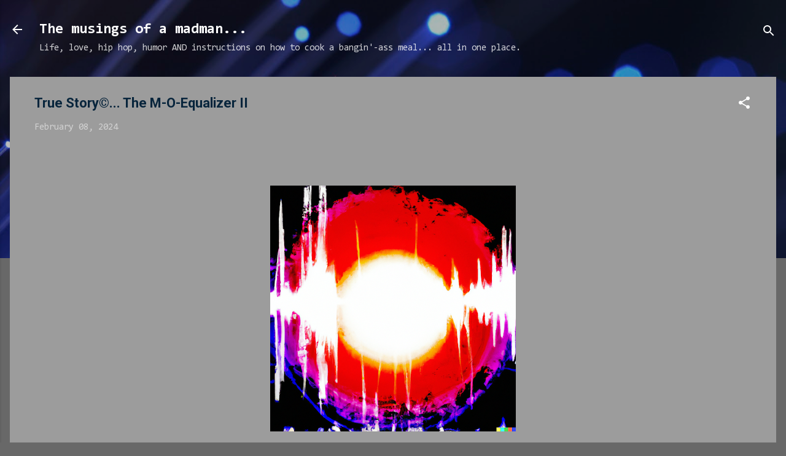

--- FILE ---
content_type: text/html; charset=UTF-8
request_url: https://www.callmephlip.net/2024/02/true-story-m-o-equalizer-ii.html
body_size: 53609
content:
<!DOCTYPE html>
<html dir='ltr' lang='en'>
<head>
<meta content='width=device-width, initial-scale=1' name='viewport'/>
<title>True Story&#169;...  The M-O-Equalizer II</title>
<meta content='text/html; charset=UTF-8' http-equiv='Content-Type'/>
<!-- Chrome, Firefox OS and Opera -->
<meta content='#686868' name='theme-color'/>
<!-- Windows Phone -->
<meta content='#686868' name='msapplication-navbutton-color'/>
<meta content='blogger' name='generator'/>
<link href='https://www.callmephlip.net/favicon.ico' rel='icon' type='image/x-icon'/>
<link href='https://www.callmephlip.net/2024/02/true-story-m-o-equalizer-ii.html' rel='canonical'/>
<link rel="alternate" type="application/atom+xml" title="The musings of a madman... - Atom" href="https://www.callmephlip.net/feeds/posts/default" />
<link rel="alternate" type="application/rss+xml" title="The musings of a madman... - RSS" href="https://www.callmephlip.net/feeds/posts/default?alt=rss" />
<link rel="service.post" type="application/atom+xml" title="The musings of a madman... - Atom" href="https://www.blogger.com/feeds/5524589162936196767/posts/default" />

<link rel="alternate" type="application/atom+xml" title="The musings of a madman... - Atom" href="https://www.callmephlip.net/feeds/847655814204651802/comments/default" />
<!--Can't find substitution for tag [blog.ieCssRetrofitLinks]-->
<link href='https://blogger.googleusercontent.com/img/b/R29vZ2xl/AVvXsEgp3MuaN3hoi6f5nWaXhKJ8GXm9JU5f8sZPEh8s8U97nNoS_w3VxtDC2aLu-HfPHogd1yQPOJnCCqvMV1giQAa6jng-UYL3PinkpKmvfICYv9YhtI6GigqHm2tSkOdTEH0TmkjBOlPp94dm6_0eu_7N8UI8_kv9S7fPh4VxUnPwTPoUk1h-hmZFfz_X3Wpe/w400-h400/DALL%C2%B7E%202023-04-25%2011.14.57%20-%20the%20equalizer%20abstract%20art.png' rel='image_src'/>
<meta content='https://www.callmephlip.net/2024/02/true-story-m-o-equalizer-ii.html' property='og:url'/>
<meta content='True Story©...  The M-O-Equalizer II' property='og:title'/>
<meta content='' property='og:description'/>
<meta content='https://blogger.googleusercontent.com/img/b/R29vZ2xl/AVvXsEgp3MuaN3hoi6f5nWaXhKJ8GXm9JU5f8sZPEh8s8U97nNoS_w3VxtDC2aLu-HfPHogd1yQPOJnCCqvMV1giQAa6jng-UYL3PinkpKmvfICYv9YhtI6GigqHm2tSkOdTEH0TmkjBOlPp94dm6_0eu_7N8UI8_kv9S7fPh4VxUnPwTPoUk1h-hmZFfz_X3Wpe/w1200-h630-p-k-no-nu/DALL%C2%B7E%202023-04-25%2011.14.57%20-%20the%20equalizer%20abstract%20art.png' property='og:image'/>
<style type='text/css'>@font-face{font-family:'Consolas';font-style:normal;font-weight:400;font-display:swap;src:url(//fonts.gstatic.com/l/font?kit=X7nm4bA-A_-9jbjWaza9xMnLGADx&skey=3d1eb1871fcc58a1&v=v20)format('woff2');unicode-range:U+0000-00FF,U+0131,U+0152-0153,U+02BB-02BC,U+02C6,U+02DA,U+02DC,U+0304,U+0308,U+0329,U+2000-206F,U+20AC,U+2122,U+2191,U+2193,U+2212,U+2215,U+FEFF,U+FFFD;}@font-face{font-family:'Consolas';font-style:normal;font-weight:700;font-display:swap;src:url(//fonts.gstatic.com/l/font?kit=X7nh4bA-A_-9jbjWaz4G4dzmOg3b7XZz&skey=ed6f0b47e729851b&v=v20)format('woff2');unicode-range:U+0000-00FF,U+0131,U+0152-0153,U+02BB-02BC,U+02C6,U+02DA,U+02DC,U+0304,U+0308,U+0329,U+2000-206F,U+20AC,U+2122,U+2191,U+2193,U+2212,U+2215,U+FEFF,U+FFFD;}@font-face{font-family:'Roboto';font-style:italic;font-weight:300;font-stretch:100%;font-display:swap;src:url(//fonts.gstatic.com/s/roboto/v50/KFOKCnqEu92Fr1Mu53ZEC9_Vu3r1gIhOszmOClHrs6ljXfMMLt_QuAX-k3Yi128m0kN2.woff2)format('woff2');unicode-range:U+0460-052F,U+1C80-1C8A,U+20B4,U+2DE0-2DFF,U+A640-A69F,U+FE2E-FE2F;}@font-face{font-family:'Roboto';font-style:italic;font-weight:300;font-stretch:100%;font-display:swap;src:url(//fonts.gstatic.com/s/roboto/v50/KFOKCnqEu92Fr1Mu53ZEC9_Vu3r1gIhOszmOClHrs6ljXfMMLt_QuAz-k3Yi128m0kN2.woff2)format('woff2');unicode-range:U+0301,U+0400-045F,U+0490-0491,U+04B0-04B1,U+2116;}@font-face{font-family:'Roboto';font-style:italic;font-weight:300;font-stretch:100%;font-display:swap;src:url(//fonts.gstatic.com/s/roboto/v50/KFOKCnqEu92Fr1Mu53ZEC9_Vu3r1gIhOszmOClHrs6ljXfMMLt_QuAT-k3Yi128m0kN2.woff2)format('woff2');unicode-range:U+1F00-1FFF;}@font-face{font-family:'Roboto';font-style:italic;font-weight:300;font-stretch:100%;font-display:swap;src:url(//fonts.gstatic.com/s/roboto/v50/KFOKCnqEu92Fr1Mu53ZEC9_Vu3r1gIhOszmOClHrs6ljXfMMLt_QuAv-k3Yi128m0kN2.woff2)format('woff2');unicode-range:U+0370-0377,U+037A-037F,U+0384-038A,U+038C,U+038E-03A1,U+03A3-03FF;}@font-face{font-family:'Roboto';font-style:italic;font-weight:300;font-stretch:100%;font-display:swap;src:url(//fonts.gstatic.com/s/roboto/v50/KFOKCnqEu92Fr1Mu53ZEC9_Vu3r1gIhOszmOClHrs6ljXfMMLt_QuHT-k3Yi128m0kN2.woff2)format('woff2');unicode-range:U+0302-0303,U+0305,U+0307-0308,U+0310,U+0312,U+0315,U+031A,U+0326-0327,U+032C,U+032F-0330,U+0332-0333,U+0338,U+033A,U+0346,U+034D,U+0391-03A1,U+03A3-03A9,U+03B1-03C9,U+03D1,U+03D5-03D6,U+03F0-03F1,U+03F4-03F5,U+2016-2017,U+2034-2038,U+203C,U+2040,U+2043,U+2047,U+2050,U+2057,U+205F,U+2070-2071,U+2074-208E,U+2090-209C,U+20D0-20DC,U+20E1,U+20E5-20EF,U+2100-2112,U+2114-2115,U+2117-2121,U+2123-214F,U+2190,U+2192,U+2194-21AE,U+21B0-21E5,U+21F1-21F2,U+21F4-2211,U+2213-2214,U+2216-22FF,U+2308-230B,U+2310,U+2319,U+231C-2321,U+2336-237A,U+237C,U+2395,U+239B-23B7,U+23D0,U+23DC-23E1,U+2474-2475,U+25AF,U+25B3,U+25B7,U+25BD,U+25C1,U+25CA,U+25CC,U+25FB,U+266D-266F,U+27C0-27FF,U+2900-2AFF,U+2B0E-2B11,U+2B30-2B4C,U+2BFE,U+3030,U+FF5B,U+FF5D,U+1D400-1D7FF,U+1EE00-1EEFF;}@font-face{font-family:'Roboto';font-style:italic;font-weight:300;font-stretch:100%;font-display:swap;src:url(//fonts.gstatic.com/s/roboto/v50/KFOKCnqEu92Fr1Mu53ZEC9_Vu3r1gIhOszmOClHrs6ljXfMMLt_QuGb-k3Yi128m0kN2.woff2)format('woff2');unicode-range:U+0001-000C,U+000E-001F,U+007F-009F,U+20DD-20E0,U+20E2-20E4,U+2150-218F,U+2190,U+2192,U+2194-2199,U+21AF,U+21E6-21F0,U+21F3,U+2218-2219,U+2299,U+22C4-22C6,U+2300-243F,U+2440-244A,U+2460-24FF,U+25A0-27BF,U+2800-28FF,U+2921-2922,U+2981,U+29BF,U+29EB,U+2B00-2BFF,U+4DC0-4DFF,U+FFF9-FFFB,U+10140-1018E,U+10190-1019C,U+101A0,U+101D0-101FD,U+102E0-102FB,U+10E60-10E7E,U+1D2C0-1D2D3,U+1D2E0-1D37F,U+1F000-1F0FF,U+1F100-1F1AD,U+1F1E6-1F1FF,U+1F30D-1F30F,U+1F315,U+1F31C,U+1F31E,U+1F320-1F32C,U+1F336,U+1F378,U+1F37D,U+1F382,U+1F393-1F39F,U+1F3A7-1F3A8,U+1F3AC-1F3AF,U+1F3C2,U+1F3C4-1F3C6,U+1F3CA-1F3CE,U+1F3D4-1F3E0,U+1F3ED,U+1F3F1-1F3F3,U+1F3F5-1F3F7,U+1F408,U+1F415,U+1F41F,U+1F426,U+1F43F,U+1F441-1F442,U+1F444,U+1F446-1F449,U+1F44C-1F44E,U+1F453,U+1F46A,U+1F47D,U+1F4A3,U+1F4B0,U+1F4B3,U+1F4B9,U+1F4BB,U+1F4BF,U+1F4C8-1F4CB,U+1F4D6,U+1F4DA,U+1F4DF,U+1F4E3-1F4E6,U+1F4EA-1F4ED,U+1F4F7,U+1F4F9-1F4FB,U+1F4FD-1F4FE,U+1F503,U+1F507-1F50B,U+1F50D,U+1F512-1F513,U+1F53E-1F54A,U+1F54F-1F5FA,U+1F610,U+1F650-1F67F,U+1F687,U+1F68D,U+1F691,U+1F694,U+1F698,U+1F6AD,U+1F6B2,U+1F6B9-1F6BA,U+1F6BC,U+1F6C6-1F6CF,U+1F6D3-1F6D7,U+1F6E0-1F6EA,U+1F6F0-1F6F3,U+1F6F7-1F6FC,U+1F700-1F7FF,U+1F800-1F80B,U+1F810-1F847,U+1F850-1F859,U+1F860-1F887,U+1F890-1F8AD,U+1F8B0-1F8BB,U+1F8C0-1F8C1,U+1F900-1F90B,U+1F93B,U+1F946,U+1F984,U+1F996,U+1F9E9,U+1FA00-1FA6F,U+1FA70-1FA7C,U+1FA80-1FA89,U+1FA8F-1FAC6,U+1FACE-1FADC,U+1FADF-1FAE9,U+1FAF0-1FAF8,U+1FB00-1FBFF;}@font-face{font-family:'Roboto';font-style:italic;font-weight:300;font-stretch:100%;font-display:swap;src:url(//fonts.gstatic.com/s/roboto/v50/KFOKCnqEu92Fr1Mu53ZEC9_Vu3r1gIhOszmOClHrs6ljXfMMLt_QuAf-k3Yi128m0kN2.woff2)format('woff2');unicode-range:U+0102-0103,U+0110-0111,U+0128-0129,U+0168-0169,U+01A0-01A1,U+01AF-01B0,U+0300-0301,U+0303-0304,U+0308-0309,U+0323,U+0329,U+1EA0-1EF9,U+20AB;}@font-face{font-family:'Roboto';font-style:italic;font-weight:300;font-stretch:100%;font-display:swap;src:url(//fonts.gstatic.com/s/roboto/v50/KFOKCnqEu92Fr1Mu53ZEC9_Vu3r1gIhOszmOClHrs6ljXfMMLt_QuAb-k3Yi128m0kN2.woff2)format('woff2');unicode-range:U+0100-02BA,U+02BD-02C5,U+02C7-02CC,U+02CE-02D7,U+02DD-02FF,U+0304,U+0308,U+0329,U+1D00-1DBF,U+1E00-1E9F,U+1EF2-1EFF,U+2020,U+20A0-20AB,U+20AD-20C0,U+2113,U+2C60-2C7F,U+A720-A7FF;}@font-face{font-family:'Roboto';font-style:italic;font-weight:300;font-stretch:100%;font-display:swap;src:url(//fonts.gstatic.com/s/roboto/v50/KFOKCnqEu92Fr1Mu53ZEC9_Vu3r1gIhOszmOClHrs6ljXfMMLt_QuAj-k3Yi128m0g.woff2)format('woff2');unicode-range:U+0000-00FF,U+0131,U+0152-0153,U+02BB-02BC,U+02C6,U+02DA,U+02DC,U+0304,U+0308,U+0329,U+2000-206F,U+20AC,U+2122,U+2191,U+2193,U+2212,U+2215,U+FEFF,U+FFFD;}@font-face{font-family:'Roboto';font-style:normal;font-weight:400;font-stretch:100%;font-display:swap;src:url(//fonts.gstatic.com/s/roboto/v50/KFO7CnqEu92Fr1ME7kSn66aGLdTylUAMa3GUBHMdazTgWw.woff2)format('woff2');unicode-range:U+0460-052F,U+1C80-1C8A,U+20B4,U+2DE0-2DFF,U+A640-A69F,U+FE2E-FE2F;}@font-face{font-family:'Roboto';font-style:normal;font-weight:400;font-stretch:100%;font-display:swap;src:url(//fonts.gstatic.com/s/roboto/v50/KFO7CnqEu92Fr1ME7kSn66aGLdTylUAMa3iUBHMdazTgWw.woff2)format('woff2');unicode-range:U+0301,U+0400-045F,U+0490-0491,U+04B0-04B1,U+2116;}@font-face{font-family:'Roboto';font-style:normal;font-weight:400;font-stretch:100%;font-display:swap;src:url(//fonts.gstatic.com/s/roboto/v50/KFO7CnqEu92Fr1ME7kSn66aGLdTylUAMa3CUBHMdazTgWw.woff2)format('woff2');unicode-range:U+1F00-1FFF;}@font-face{font-family:'Roboto';font-style:normal;font-weight:400;font-stretch:100%;font-display:swap;src:url(//fonts.gstatic.com/s/roboto/v50/KFO7CnqEu92Fr1ME7kSn66aGLdTylUAMa3-UBHMdazTgWw.woff2)format('woff2');unicode-range:U+0370-0377,U+037A-037F,U+0384-038A,U+038C,U+038E-03A1,U+03A3-03FF;}@font-face{font-family:'Roboto';font-style:normal;font-weight:400;font-stretch:100%;font-display:swap;src:url(//fonts.gstatic.com/s/roboto/v50/KFO7CnqEu92Fr1ME7kSn66aGLdTylUAMawCUBHMdazTgWw.woff2)format('woff2');unicode-range:U+0302-0303,U+0305,U+0307-0308,U+0310,U+0312,U+0315,U+031A,U+0326-0327,U+032C,U+032F-0330,U+0332-0333,U+0338,U+033A,U+0346,U+034D,U+0391-03A1,U+03A3-03A9,U+03B1-03C9,U+03D1,U+03D5-03D6,U+03F0-03F1,U+03F4-03F5,U+2016-2017,U+2034-2038,U+203C,U+2040,U+2043,U+2047,U+2050,U+2057,U+205F,U+2070-2071,U+2074-208E,U+2090-209C,U+20D0-20DC,U+20E1,U+20E5-20EF,U+2100-2112,U+2114-2115,U+2117-2121,U+2123-214F,U+2190,U+2192,U+2194-21AE,U+21B0-21E5,U+21F1-21F2,U+21F4-2211,U+2213-2214,U+2216-22FF,U+2308-230B,U+2310,U+2319,U+231C-2321,U+2336-237A,U+237C,U+2395,U+239B-23B7,U+23D0,U+23DC-23E1,U+2474-2475,U+25AF,U+25B3,U+25B7,U+25BD,U+25C1,U+25CA,U+25CC,U+25FB,U+266D-266F,U+27C0-27FF,U+2900-2AFF,U+2B0E-2B11,U+2B30-2B4C,U+2BFE,U+3030,U+FF5B,U+FF5D,U+1D400-1D7FF,U+1EE00-1EEFF;}@font-face{font-family:'Roboto';font-style:normal;font-weight:400;font-stretch:100%;font-display:swap;src:url(//fonts.gstatic.com/s/roboto/v50/KFO7CnqEu92Fr1ME7kSn66aGLdTylUAMaxKUBHMdazTgWw.woff2)format('woff2');unicode-range:U+0001-000C,U+000E-001F,U+007F-009F,U+20DD-20E0,U+20E2-20E4,U+2150-218F,U+2190,U+2192,U+2194-2199,U+21AF,U+21E6-21F0,U+21F3,U+2218-2219,U+2299,U+22C4-22C6,U+2300-243F,U+2440-244A,U+2460-24FF,U+25A0-27BF,U+2800-28FF,U+2921-2922,U+2981,U+29BF,U+29EB,U+2B00-2BFF,U+4DC0-4DFF,U+FFF9-FFFB,U+10140-1018E,U+10190-1019C,U+101A0,U+101D0-101FD,U+102E0-102FB,U+10E60-10E7E,U+1D2C0-1D2D3,U+1D2E0-1D37F,U+1F000-1F0FF,U+1F100-1F1AD,U+1F1E6-1F1FF,U+1F30D-1F30F,U+1F315,U+1F31C,U+1F31E,U+1F320-1F32C,U+1F336,U+1F378,U+1F37D,U+1F382,U+1F393-1F39F,U+1F3A7-1F3A8,U+1F3AC-1F3AF,U+1F3C2,U+1F3C4-1F3C6,U+1F3CA-1F3CE,U+1F3D4-1F3E0,U+1F3ED,U+1F3F1-1F3F3,U+1F3F5-1F3F7,U+1F408,U+1F415,U+1F41F,U+1F426,U+1F43F,U+1F441-1F442,U+1F444,U+1F446-1F449,U+1F44C-1F44E,U+1F453,U+1F46A,U+1F47D,U+1F4A3,U+1F4B0,U+1F4B3,U+1F4B9,U+1F4BB,U+1F4BF,U+1F4C8-1F4CB,U+1F4D6,U+1F4DA,U+1F4DF,U+1F4E3-1F4E6,U+1F4EA-1F4ED,U+1F4F7,U+1F4F9-1F4FB,U+1F4FD-1F4FE,U+1F503,U+1F507-1F50B,U+1F50D,U+1F512-1F513,U+1F53E-1F54A,U+1F54F-1F5FA,U+1F610,U+1F650-1F67F,U+1F687,U+1F68D,U+1F691,U+1F694,U+1F698,U+1F6AD,U+1F6B2,U+1F6B9-1F6BA,U+1F6BC,U+1F6C6-1F6CF,U+1F6D3-1F6D7,U+1F6E0-1F6EA,U+1F6F0-1F6F3,U+1F6F7-1F6FC,U+1F700-1F7FF,U+1F800-1F80B,U+1F810-1F847,U+1F850-1F859,U+1F860-1F887,U+1F890-1F8AD,U+1F8B0-1F8BB,U+1F8C0-1F8C1,U+1F900-1F90B,U+1F93B,U+1F946,U+1F984,U+1F996,U+1F9E9,U+1FA00-1FA6F,U+1FA70-1FA7C,U+1FA80-1FA89,U+1FA8F-1FAC6,U+1FACE-1FADC,U+1FADF-1FAE9,U+1FAF0-1FAF8,U+1FB00-1FBFF;}@font-face{font-family:'Roboto';font-style:normal;font-weight:400;font-stretch:100%;font-display:swap;src:url(//fonts.gstatic.com/s/roboto/v50/KFO7CnqEu92Fr1ME7kSn66aGLdTylUAMa3OUBHMdazTgWw.woff2)format('woff2');unicode-range:U+0102-0103,U+0110-0111,U+0128-0129,U+0168-0169,U+01A0-01A1,U+01AF-01B0,U+0300-0301,U+0303-0304,U+0308-0309,U+0323,U+0329,U+1EA0-1EF9,U+20AB;}@font-face{font-family:'Roboto';font-style:normal;font-weight:400;font-stretch:100%;font-display:swap;src:url(//fonts.gstatic.com/s/roboto/v50/KFO7CnqEu92Fr1ME7kSn66aGLdTylUAMa3KUBHMdazTgWw.woff2)format('woff2');unicode-range:U+0100-02BA,U+02BD-02C5,U+02C7-02CC,U+02CE-02D7,U+02DD-02FF,U+0304,U+0308,U+0329,U+1D00-1DBF,U+1E00-1E9F,U+1EF2-1EFF,U+2020,U+20A0-20AB,U+20AD-20C0,U+2113,U+2C60-2C7F,U+A720-A7FF;}@font-face{font-family:'Roboto';font-style:normal;font-weight:400;font-stretch:100%;font-display:swap;src:url(//fonts.gstatic.com/s/roboto/v50/KFO7CnqEu92Fr1ME7kSn66aGLdTylUAMa3yUBHMdazQ.woff2)format('woff2');unicode-range:U+0000-00FF,U+0131,U+0152-0153,U+02BB-02BC,U+02C6,U+02DA,U+02DC,U+0304,U+0308,U+0329,U+2000-206F,U+20AC,U+2122,U+2191,U+2193,U+2212,U+2215,U+FEFF,U+FFFD;}@font-face{font-family:'Roboto';font-style:normal;font-weight:700;font-stretch:100%;font-display:swap;src:url(//fonts.gstatic.com/s/roboto/v50/KFO7CnqEu92Fr1ME7kSn66aGLdTylUAMa3GUBHMdazTgWw.woff2)format('woff2');unicode-range:U+0460-052F,U+1C80-1C8A,U+20B4,U+2DE0-2DFF,U+A640-A69F,U+FE2E-FE2F;}@font-face{font-family:'Roboto';font-style:normal;font-weight:700;font-stretch:100%;font-display:swap;src:url(//fonts.gstatic.com/s/roboto/v50/KFO7CnqEu92Fr1ME7kSn66aGLdTylUAMa3iUBHMdazTgWw.woff2)format('woff2');unicode-range:U+0301,U+0400-045F,U+0490-0491,U+04B0-04B1,U+2116;}@font-face{font-family:'Roboto';font-style:normal;font-weight:700;font-stretch:100%;font-display:swap;src:url(//fonts.gstatic.com/s/roboto/v50/KFO7CnqEu92Fr1ME7kSn66aGLdTylUAMa3CUBHMdazTgWw.woff2)format('woff2');unicode-range:U+1F00-1FFF;}@font-face{font-family:'Roboto';font-style:normal;font-weight:700;font-stretch:100%;font-display:swap;src:url(//fonts.gstatic.com/s/roboto/v50/KFO7CnqEu92Fr1ME7kSn66aGLdTylUAMa3-UBHMdazTgWw.woff2)format('woff2');unicode-range:U+0370-0377,U+037A-037F,U+0384-038A,U+038C,U+038E-03A1,U+03A3-03FF;}@font-face{font-family:'Roboto';font-style:normal;font-weight:700;font-stretch:100%;font-display:swap;src:url(//fonts.gstatic.com/s/roboto/v50/KFO7CnqEu92Fr1ME7kSn66aGLdTylUAMawCUBHMdazTgWw.woff2)format('woff2');unicode-range:U+0302-0303,U+0305,U+0307-0308,U+0310,U+0312,U+0315,U+031A,U+0326-0327,U+032C,U+032F-0330,U+0332-0333,U+0338,U+033A,U+0346,U+034D,U+0391-03A1,U+03A3-03A9,U+03B1-03C9,U+03D1,U+03D5-03D6,U+03F0-03F1,U+03F4-03F5,U+2016-2017,U+2034-2038,U+203C,U+2040,U+2043,U+2047,U+2050,U+2057,U+205F,U+2070-2071,U+2074-208E,U+2090-209C,U+20D0-20DC,U+20E1,U+20E5-20EF,U+2100-2112,U+2114-2115,U+2117-2121,U+2123-214F,U+2190,U+2192,U+2194-21AE,U+21B0-21E5,U+21F1-21F2,U+21F4-2211,U+2213-2214,U+2216-22FF,U+2308-230B,U+2310,U+2319,U+231C-2321,U+2336-237A,U+237C,U+2395,U+239B-23B7,U+23D0,U+23DC-23E1,U+2474-2475,U+25AF,U+25B3,U+25B7,U+25BD,U+25C1,U+25CA,U+25CC,U+25FB,U+266D-266F,U+27C0-27FF,U+2900-2AFF,U+2B0E-2B11,U+2B30-2B4C,U+2BFE,U+3030,U+FF5B,U+FF5D,U+1D400-1D7FF,U+1EE00-1EEFF;}@font-face{font-family:'Roboto';font-style:normal;font-weight:700;font-stretch:100%;font-display:swap;src:url(//fonts.gstatic.com/s/roboto/v50/KFO7CnqEu92Fr1ME7kSn66aGLdTylUAMaxKUBHMdazTgWw.woff2)format('woff2');unicode-range:U+0001-000C,U+000E-001F,U+007F-009F,U+20DD-20E0,U+20E2-20E4,U+2150-218F,U+2190,U+2192,U+2194-2199,U+21AF,U+21E6-21F0,U+21F3,U+2218-2219,U+2299,U+22C4-22C6,U+2300-243F,U+2440-244A,U+2460-24FF,U+25A0-27BF,U+2800-28FF,U+2921-2922,U+2981,U+29BF,U+29EB,U+2B00-2BFF,U+4DC0-4DFF,U+FFF9-FFFB,U+10140-1018E,U+10190-1019C,U+101A0,U+101D0-101FD,U+102E0-102FB,U+10E60-10E7E,U+1D2C0-1D2D3,U+1D2E0-1D37F,U+1F000-1F0FF,U+1F100-1F1AD,U+1F1E6-1F1FF,U+1F30D-1F30F,U+1F315,U+1F31C,U+1F31E,U+1F320-1F32C,U+1F336,U+1F378,U+1F37D,U+1F382,U+1F393-1F39F,U+1F3A7-1F3A8,U+1F3AC-1F3AF,U+1F3C2,U+1F3C4-1F3C6,U+1F3CA-1F3CE,U+1F3D4-1F3E0,U+1F3ED,U+1F3F1-1F3F3,U+1F3F5-1F3F7,U+1F408,U+1F415,U+1F41F,U+1F426,U+1F43F,U+1F441-1F442,U+1F444,U+1F446-1F449,U+1F44C-1F44E,U+1F453,U+1F46A,U+1F47D,U+1F4A3,U+1F4B0,U+1F4B3,U+1F4B9,U+1F4BB,U+1F4BF,U+1F4C8-1F4CB,U+1F4D6,U+1F4DA,U+1F4DF,U+1F4E3-1F4E6,U+1F4EA-1F4ED,U+1F4F7,U+1F4F9-1F4FB,U+1F4FD-1F4FE,U+1F503,U+1F507-1F50B,U+1F50D,U+1F512-1F513,U+1F53E-1F54A,U+1F54F-1F5FA,U+1F610,U+1F650-1F67F,U+1F687,U+1F68D,U+1F691,U+1F694,U+1F698,U+1F6AD,U+1F6B2,U+1F6B9-1F6BA,U+1F6BC,U+1F6C6-1F6CF,U+1F6D3-1F6D7,U+1F6E0-1F6EA,U+1F6F0-1F6F3,U+1F6F7-1F6FC,U+1F700-1F7FF,U+1F800-1F80B,U+1F810-1F847,U+1F850-1F859,U+1F860-1F887,U+1F890-1F8AD,U+1F8B0-1F8BB,U+1F8C0-1F8C1,U+1F900-1F90B,U+1F93B,U+1F946,U+1F984,U+1F996,U+1F9E9,U+1FA00-1FA6F,U+1FA70-1FA7C,U+1FA80-1FA89,U+1FA8F-1FAC6,U+1FACE-1FADC,U+1FADF-1FAE9,U+1FAF0-1FAF8,U+1FB00-1FBFF;}@font-face{font-family:'Roboto';font-style:normal;font-weight:700;font-stretch:100%;font-display:swap;src:url(//fonts.gstatic.com/s/roboto/v50/KFO7CnqEu92Fr1ME7kSn66aGLdTylUAMa3OUBHMdazTgWw.woff2)format('woff2');unicode-range:U+0102-0103,U+0110-0111,U+0128-0129,U+0168-0169,U+01A0-01A1,U+01AF-01B0,U+0300-0301,U+0303-0304,U+0308-0309,U+0323,U+0329,U+1EA0-1EF9,U+20AB;}@font-face{font-family:'Roboto';font-style:normal;font-weight:700;font-stretch:100%;font-display:swap;src:url(//fonts.gstatic.com/s/roboto/v50/KFO7CnqEu92Fr1ME7kSn66aGLdTylUAMa3KUBHMdazTgWw.woff2)format('woff2');unicode-range:U+0100-02BA,U+02BD-02C5,U+02C7-02CC,U+02CE-02D7,U+02DD-02FF,U+0304,U+0308,U+0329,U+1D00-1DBF,U+1E00-1E9F,U+1EF2-1EFF,U+2020,U+20A0-20AB,U+20AD-20C0,U+2113,U+2C60-2C7F,U+A720-A7FF;}@font-face{font-family:'Roboto';font-style:normal;font-weight:700;font-stretch:100%;font-display:swap;src:url(//fonts.gstatic.com/s/roboto/v50/KFO7CnqEu92Fr1ME7kSn66aGLdTylUAMa3yUBHMdazQ.woff2)format('woff2');unicode-range:U+0000-00FF,U+0131,U+0152-0153,U+02BB-02BC,U+02C6,U+02DA,U+02DC,U+0304,U+0308,U+0329,U+2000-206F,U+20AC,U+2122,U+2191,U+2193,U+2212,U+2215,U+FEFF,U+FFFD;}</style>
<style id='page-skin-1' type='text/css'><!--
/*! normalize.css v3.0.1 | MIT License | git.io/normalize */html{font-family:sans-serif;-ms-text-size-adjust:100%;-webkit-text-size-adjust:100%}body{margin:0}article,aside,details,figcaption,figure,footer,header,hgroup,main,nav,section,summary{display:block}audio,canvas,progress,video{display:inline-block;vertical-align:baseline}audio:not([controls]){display:none;height:0}[hidden],template{display:none}a{background:transparent}a:active,a:hover{outline:0}abbr[title]{border-bottom:1px dotted}b,strong{font-weight:bold}dfn{font-style:italic}h1{font-size:2em;margin:.67em 0}mark{background:#ff0;color:#000}small{font-size:80%}sub,sup{font-size:75%;line-height:0;position:relative;vertical-align:baseline}sup{top:-0.5em}sub{bottom:-0.25em}img{border:0}svg:not(:root){overflow:hidden}figure{margin:1em 40px}hr{-moz-box-sizing:content-box;box-sizing:content-box;height:0}pre{overflow:auto}code,kbd,pre,samp{font-family:monospace,monospace;font-size:1em}button,input,optgroup,select,textarea{color:inherit;font:inherit;margin:0}button{overflow:visible}button,select{text-transform:none}button,html input[type="button"],input[type="reset"],input[type="submit"]{-webkit-appearance:button;cursor:pointer}button[disabled],html input[disabled]{cursor:default}button::-moz-focus-inner,input::-moz-focus-inner{border:0;padding:0}input{line-height:normal}input[type="checkbox"],input[type="radio"]{box-sizing:border-box;padding:0}input[type="number"]::-webkit-inner-spin-button,input[type="number"]::-webkit-outer-spin-button{height:auto}input[type="search"]{-webkit-appearance:textfield;-moz-box-sizing:content-box;-webkit-box-sizing:content-box;box-sizing:content-box}input[type="search"]::-webkit-search-cancel-button,input[type="search"]::-webkit-search-decoration{-webkit-appearance:none}fieldset{border:1px solid #c0c0c0;margin:0 2px;padding:.35em .625em .75em}legend{border:0;padding:0}textarea{overflow:auto}optgroup{font-weight:bold}table{border-collapse:collapse;border-spacing:0}td,th{padding:0}
/*!************************************************
* Blogger Template Style
* Name: Contempo
**************************************************/
body{
overflow-wrap:break-word;
word-break:break-word;
word-wrap:break-word
}
.hidden{
display:none
}
.invisible{
visibility:hidden
}
.container::after,.float-container::after{
clear:both;
content:"";
display:table
}
.clearboth{
clear:both
}
#comments .comment .comment-actions,.subscribe-popup .FollowByEmail .follow-by-email-submit,.widget.Profile .profile-link,.widget.Profile .profile-link.visit-profile{
background:0 0;
border:0;
box-shadow:none;
color:#08253c;
cursor:pointer;
font-size:14px;
font-weight:700;
outline:0;
text-decoration:none;
text-transform:uppercase;
width:auto
}
.dim-overlay{
background-color:rgba(0,0,0,.54);
height:100vh;
left:0;
position:fixed;
top:0;
width:100%
}
#sharing-dim-overlay{
background-color:transparent
}
input::-ms-clear{
display:none
}
.blogger-logo,.svg-icon-24.blogger-logo{
fill:#ff9800;
opacity:1
}
.loading-spinner-large{
-webkit-animation:mspin-rotate 1.568s infinite linear;
animation:mspin-rotate 1.568s infinite linear;
height:48px;
overflow:hidden;
position:absolute;
width:48px;
z-index:200
}
.loading-spinner-large>div{
-webkit-animation:mspin-revrot 5332ms infinite steps(4);
animation:mspin-revrot 5332ms infinite steps(4)
}
.loading-spinner-large>div>div{
-webkit-animation:mspin-singlecolor-large-film 1333ms infinite steps(81);
animation:mspin-singlecolor-large-film 1333ms infinite steps(81);
background-size:100%;
height:48px;
width:3888px
}
.mspin-black-large>div>div,.mspin-grey_54-large>div>div{
background-image:url(https://www.blogblog.com/indie/mspin_black_large.svg)
}
.mspin-white-large>div>div{
background-image:url(https://www.blogblog.com/indie/mspin_white_large.svg)
}
.mspin-grey_54-large{
opacity:.54
}
@-webkit-keyframes mspin-singlecolor-large-film{
from{
-webkit-transform:translateX(0);
transform:translateX(0)
}
to{
-webkit-transform:translateX(-3888px);
transform:translateX(-3888px)
}
}
@keyframes mspin-singlecolor-large-film{
from{
-webkit-transform:translateX(0);
transform:translateX(0)
}
to{
-webkit-transform:translateX(-3888px);
transform:translateX(-3888px)
}
}
@-webkit-keyframes mspin-rotate{
from{
-webkit-transform:rotate(0);
transform:rotate(0)
}
to{
-webkit-transform:rotate(360deg);
transform:rotate(360deg)
}
}
@keyframes mspin-rotate{
from{
-webkit-transform:rotate(0);
transform:rotate(0)
}
to{
-webkit-transform:rotate(360deg);
transform:rotate(360deg)
}
}
@-webkit-keyframes mspin-revrot{
from{
-webkit-transform:rotate(0);
transform:rotate(0)
}
to{
-webkit-transform:rotate(-360deg);
transform:rotate(-360deg)
}
}
@keyframes mspin-revrot{
from{
-webkit-transform:rotate(0);
transform:rotate(0)
}
to{
-webkit-transform:rotate(-360deg);
transform:rotate(-360deg)
}
}
.skip-navigation{
background-color:#fff;
box-sizing:border-box;
color:#000;
display:block;
height:0;
left:0;
line-height:50px;
overflow:hidden;
padding-top:0;
position:fixed;
text-align:center;
top:0;
-webkit-transition:box-shadow .3s,height .3s,padding-top .3s;
transition:box-shadow .3s,height .3s,padding-top .3s;
width:100%;
z-index:900
}
.skip-navigation:focus{
box-shadow:0 4px 5px 0 rgba(0,0,0,.14),0 1px 10px 0 rgba(0,0,0,.12),0 2px 4px -1px rgba(0,0,0,.2);
height:50px
}
#main{
outline:0
}
.main-heading{
position:absolute;
clip:rect(1px,1px,1px,1px);
padding:0;
border:0;
height:1px;
width:1px;
overflow:hidden
}
.Attribution{
margin-top:1em;
text-align:center
}
.Attribution .blogger img,.Attribution .blogger svg{
vertical-align:bottom
}
.Attribution .blogger img{
margin-right:.5em
}
.Attribution div{
line-height:24px;
margin-top:.5em
}
.Attribution .copyright,.Attribution .image-attribution{
font-size:.7em;
margin-top:1.5em
}
.BLOG_mobile_video_class{
display:none
}
.bg-photo{
background-attachment:scroll!important
}
body .CSS_LIGHTBOX{
z-index:900
}
.extendable .show-less,.extendable .show-more{
border-color:#08253c;
color:#08253c;
margin-top:8px
}
.extendable .show-less.hidden,.extendable .show-more.hidden{
display:none
}
.inline-ad{
display:none;
max-width:100%;
overflow:hidden
}
.adsbygoogle{
display:block
}
#cookieChoiceInfo{
bottom:0;
top:auto
}
iframe.b-hbp-video{
border:0
}
.post-body img{
max-width:100%
}
.post-body iframe{
max-width:100%
}
.post-body a[imageanchor="1"]{
display:inline-block
}
.byline{
margin-right:1em
}
.byline:last-child{
margin-right:0
}
.link-copied-dialog{
max-width:520px;
outline:0
}
.link-copied-dialog .modal-dialog-buttons{
margin-top:8px
}
.link-copied-dialog .goog-buttonset-default{
background:0 0;
border:0
}
.link-copied-dialog .goog-buttonset-default:focus{
outline:0
}
.paging-control-container{
margin-bottom:16px
}
.paging-control-container .paging-control{
display:inline-block
}
.paging-control-container .comment-range-text::after,.paging-control-container .paging-control{
color:#08253c
}
.paging-control-container .comment-range-text,.paging-control-container .paging-control{
margin-right:8px
}
.paging-control-container .comment-range-text::after,.paging-control-container .paging-control::after{
content:"\b7";
cursor:default;
padding-left:8px;
pointer-events:none
}
.paging-control-container .comment-range-text:last-child::after,.paging-control-container .paging-control:last-child::after{
content:none
}
.byline.reactions iframe{
height:20px
}
.b-notification{
color:#000;
background-color:#fff;
border-bottom:solid 1px #000;
box-sizing:border-box;
padding:16px 32px;
text-align:center
}
.b-notification.visible{
-webkit-transition:margin-top .3s cubic-bezier(.4,0,.2,1);
transition:margin-top .3s cubic-bezier(.4,0,.2,1)
}
.b-notification.invisible{
position:absolute
}
.b-notification-close{
position:absolute;
right:8px;
top:8px
}
.no-posts-message{
line-height:40px;
text-align:center
}
@media screen and (max-width:800px){
body.item-view .post-body a[imageanchor="1"][style*="float: left;"],body.item-view .post-body a[imageanchor="1"][style*="float: right;"]{
float:none!important;
clear:none!important
}
body.item-view .post-body a[imageanchor="1"] img{
display:block;
height:auto;
margin:0 auto
}
body.item-view .post-body>.separator:first-child>a[imageanchor="1"]:first-child{
margin-top:20px
}
.post-body a[imageanchor]{
display:block
}
body.item-view .post-body a[imageanchor="1"]{
margin-left:0!important;
margin-right:0!important
}
body.item-view .post-body a[imageanchor="1"]+a[imageanchor="1"]{
margin-top:16px
}
}
.item-control{
display:none
}
#comments{
border-top:1px dashed rgba(0,0,0,.54);
margin-top:20px;
padding:20px
}
#comments .comment-thread ol{
margin:0;
padding-left:0;
padding-left:0
}
#comments .comment .comment-replybox-single,#comments .comment-thread .comment-replies{
margin-left:60px
}
#comments .comment-thread .thread-count{
display:none
}
#comments .comment{
list-style-type:none;
padding:0 0 30px;
position:relative
}
#comments .comment .comment{
padding-bottom:8px
}
.comment .avatar-image-container{
position:absolute
}
.comment .avatar-image-container img{
border-radius:50%
}
.avatar-image-container svg,.comment .avatar-image-container .avatar-icon{
border-radius:50%;
border:solid 1px #ffffff;
box-sizing:border-box;
fill:#ffffff;
height:35px;
margin:0;
padding:7px;
width:35px
}
.comment .comment-block{
margin-top:10px;
margin-left:60px;
padding-bottom:0
}
#comments .comment-author-header-wrapper{
margin-left:40px
}
#comments .comment .thread-expanded .comment-block{
padding-bottom:20px
}
#comments .comment .comment-header .user,#comments .comment .comment-header .user a{
color:#08253c;
font-style:normal;
font-weight:700
}
#comments .comment .comment-actions{
bottom:0;
margin-bottom:15px;
position:absolute
}
#comments .comment .comment-actions>*{
margin-right:8px
}
#comments .comment .comment-header .datetime{
bottom:0;
color:rgba(8,37,60,.54);
display:inline-block;
font-size:13px;
font-style:italic;
margin-left:8px
}
#comments .comment .comment-footer .comment-timestamp a,#comments .comment .comment-header .datetime a{
color:rgba(8,37,60,.54)
}
#comments .comment .comment-content,.comment .comment-body{
margin-top:12px;
word-break:break-word
}
.comment-body{
margin-bottom:12px
}
#comments.embed[data-num-comments="0"]{
border:0;
margin-top:0;
padding-top:0
}
#comments.embed[data-num-comments="0"] #comment-post-message,#comments.embed[data-num-comments="0"] div.comment-form>p,#comments.embed[data-num-comments="0"] p.comment-footer{
display:none
}
#comment-editor-src{
display:none
}
.comments .comments-content .loadmore.loaded{
max-height:0;
opacity:0;
overflow:hidden
}
.extendable .remaining-items{
height:0;
overflow:hidden;
-webkit-transition:height .3s cubic-bezier(.4,0,.2,1);
transition:height .3s cubic-bezier(.4,0,.2,1)
}
.extendable .remaining-items.expanded{
height:auto
}
.svg-icon-24,.svg-icon-24-button{
cursor:pointer;
height:24px;
width:24px;
min-width:24px
}
.touch-icon{
margin:-12px;
padding:12px
}
.touch-icon:active,.touch-icon:focus{
background-color:rgba(153,153,153,.4);
border-radius:50%
}
svg:not(:root).touch-icon{
overflow:visible
}
html[dir=rtl] .rtl-reversible-icon{
-webkit-transform:scaleX(-1);
-ms-transform:scaleX(-1);
transform:scaleX(-1)
}
.svg-icon-24-button,.touch-icon-button{
background:0 0;
border:0;
margin:0;
outline:0;
padding:0
}
.touch-icon-button .touch-icon:active,.touch-icon-button .touch-icon:focus{
background-color:transparent
}
.touch-icon-button:active .touch-icon,.touch-icon-button:focus .touch-icon{
background-color:rgba(153,153,153,.4);
border-radius:50%
}
.Profile .default-avatar-wrapper .avatar-icon{
border-radius:50%;
border:solid 1px #ffffff;
box-sizing:border-box;
fill:#ffffff;
margin:0
}
.Profile .individual .default-avatar-wrapper .avatar-icon{
padding:25px
}
.Profile .individual .avatar-icon,.Profile .individual .profile-img{
height:120px;
width:120px
}
.Profile .team .default-avatar-wrapper .avatar-icon{
padding:8px
}
.Profile .team .avatar-icon,.Profile .team .default-avatar-wrapper,.Profile .team .profile-img{
height:40px;
width:40px
}
.snippet-container{
margin:0;
position:relative;
overflow:hidden
}
.snippet-fade{
bottom:0;
box-sizing:border-box;
position:absolute;
width:96px
}
.snippet-fade{
right:0
}
.snippet-fade:after{
content:"\2026"
}
.snippet-fade:after{
float:right
}
.post-bottom{
-webkit-box-align:center;
-webkit-align-items:center;
-ms-flex-align:center;
align-items:center;
display:-webkit-box;
display:-webkit-flex;
display:-ms-flexbox;
display:flex;
-webkit-flex-wrap:wrap;
-ms-flex-wrap:wrap;
flex-wrap:wrap
}
.post-footer{
-webkit-box-flex:1;
-webkit-flex:1 1 auto;
-ms-flex:1 1 auto;
flex:1 1 auto;
-webkit-flex-wrap:wrap;
-ms-flex-wrap:wrap;
flex-wrap:wrap;
-webkit-box-ordinal-group:2;
-webkit-order:1;
-ms-flex-order:1;
order:1
}
.post-footer>*{
-webkit-box-flex:0;
-webkit-flex:0 1 auto;
-ms-flex:0 1 auto;
flex:0 1 auto
}
.post-footer .byline:last-child{
margin-right:1em
}
.jump-link{
-webkit-box-flex:0;
-webkit-flex:0 0 auto;
-ms-flex:0 0 auto;
flex:0 0 auto;
-webkit-box-ordinal-group:3;
-webkit-order:2;
-ms-flex-order:2;
order:2
}
.centered-top-container.sticky{
left:0;
position:fixed;
right:0;
top:0;
width:auto;
z-index:50;
-webkit-transition-property:opacity,-webkit-transform;
transition-property:opacity,-webkit-transform;
transition-property:transform,opacity;
transition-property:transform,opacity,-webkit-transform;
-webkit-transition-duration:.2s;
transition-duration:.2s;
-webkit-transition-timing-function:cubic-bezier(.4,0,.2,1);
transition-timing-function:cubic-bezier(.4,0,.2,1)
}
.centered-top-placeholder{
display:none
}
.collapsed-header .centered-top-placeholder{
display:block
}
.centered-top-container .Header .replaced h1,.centered-top-placeholder .Header .replaced h1{
display:none
}
.centered-top-container.sticky .Header .replaced h1{
display:block
}
.centered-top-container.sticky .Header .header-widget{
background:0 0
}
.centered-top-container.sticky .Header .header-image-wrapper{
display:none
}
.centered-top-container img,.centered-top-placeholder img{
max-width:100%
}
.collapsible{
-webkit-transition:height .3s cubic-bezier(.4,0,.2,1);
transition:height .3s cubic-bezier(.4,0,.2,1)
}
.collapsible,.collapsible>summary{
display:block;
overflow:hidden
}
.collapsible>:not(summary){
display:none
}
.collapsible[open]>:not(summary){
display:block
}
.collapsible:focus,.collapsible>summary:focus{
outline:0
}
.collapsible>summary{
cursor:pointer;
display:block;
padding:0
}
.collapsible:focus>summary,.collapsible>summary:focus{
background-color:transparent
}
.collapsible>summary::-webkit-details-marker{
display:none
}
.collapsible-title{
-webkit-box-align:center;
-webkit-align-items:center;
-ms-flex-align:center;
align-items:center;
display:-webkit-box;
display:-webkit-flex;
display:-ms-flexbox;
display:flex
}
.collapsible-title .title{
-webkit-box-flex:1;
-webkit-flex:1 1 auto;
-ms-flex:1 1 auto;
flex:1 1 auto;
-webkit-box-ordinal-group:1;
-webkit-order:0;
-ms-flex-order:0;
order:0;
overflow:hidden;
text-overflow:ellipsis;
white-space:nowrap
}
.collapsible-title .chevron-down,.collapsible[open] .collapsible-title .chevron-up{
display:block
}
.collapsible-title .chevron-up,.collapsible[open] .collapsible-title .chevron-down{
display:none
}
.flat-button{
cursor:pointer;
display:inline-block;
font-weight:700;
text-transform:uppercase;
border-radius:2px;
padding:8px;
margin:-8px
}
.flat-icon-button{
background:0 0;
border:0;
margin:0;
outline:0;
padding:0;
margin:-12px;
padding:12px;
cursor:pointer;
box-sizing:content-box;
display:inline-block;
line-height:0
}
.flat-icon-button,.flat-icon-button .splash-wrapper{
border-radius:50%
}
.flat-icon-button .splash.animate{
-webkit-animation-duration:.3s;
animation-duration:.3s
}
.overflowable-container{
max-height:46px;
overflow:hidden;
position:relative
}
.overflow-button{
cursor:pointer
}
#overflowable-dim-overlay{
background:0 0
}
.overflow-popup{
box-shadow:0 2px 2px 0 rgba(0,0,0,.14),0 3px 1px -2px rgba(0,0,0,.2),0 1px 5px 0 rgba(0,0,0,.12);
background-color:#1d1d1d;
left:0;
max-width:calc(100% - 32px);
position:absolute;
top:0;
visibility:hidden;
z-index:101
}
.overflow-popup ul{
list-style:none
}
.overflow-popup .tabs li,.overflow-popup li{
display:block;
height:auto
}
.overflow-popup .tabs li{
padding-left:0;
padding-right:0
}
.overflow-button.hidden,.overflow-popup .tabs li.hidden,.overflow-popup li.hidden{
display:none
}
.pill-button{
background:0 0;
border:1px solid;
border-radius:12px;
cursor:pointer;
display:inline-block;
padding:4px 16px;
text-transform:uppercase
}
.ripple{
position:relative
}
.ripple>*{
z-index:1
}
.splash-wrapper{
bottom:0;
left:0;
overflow:hidden;
pointer-events:none;
position:absolute;
right:0;
top:0;
z-index:0
}
.splash{
background:#ccc;
border-radius:100%;
display:block;
opacity:.6;
position:absolute;
-webkit-transform:scale(0);
-ms-transform:scale(0);
transform:scale(0)
}
.splash.animate{
-webkit-animation:ripple-effect .4s linear;
animation:ripple-effect .4s linear
}
@-webkit-keyframes ripple-effect{
100%{
opacity:0;
-webkit-transform:scale(2.5);
transform:scale(2.5)
}
}
@keyframes ripple-effect{
100%{
opacity:0;
-webkit-transform:scale(2.5);
transform:scale(2.5)
}
}
.search{
display:-webkit-box;
display:-webkit-flex;
display:-ms-flexbox;
display:flex;
line-height:24px;
width:24px
}
.search.focused{
width:100%
}
.search.focused .section{
width:100%
}
.search form{
z-index:101
}
.search h3{
display:none
}
.search form{
display:-webkit-box;
display:-webkit-flex;
display:-ms-flexbox;
display:flex;
-webkit-box-flex:1;
-webkit-flex:1 0 0;
-ms-flex:1 0 0px;
flex:1 0 0;
border-bottom:solid 1px transparent;
padding-bottom:8px
}
.search form>*{
display:none
}
.search.focused form>*{
display:block
}
.search .search-input label{
display:none
}
.centered-top-placeholder.cloned .search form{
z-index:30
}
.search.focused form{
border-color:#ffffff;
position:relative;
width:auto
}
.collapsed-header .centered-top-container .search.focused form{
border-bottom-color:transparent
}
.search-expand{
-webkit-box-flex:0;
-webkit-flex:0 0 auto;
-ms-flex:0 0 auto;
flex:0 0 auto
}
.search-expand-text{
display:none
}
.search-close{
display:inline;
vertical-align:middle
}
.search-input{
-webkit-box-flex:1;
-webkit-flex:1 0 1px;
-ms-flex:1 0 1px;
flex:1 0 1px
}
.search-input input{
background:0 0;
border:0;
box-sizing:border-box;
color:#ffffff;
display:inline-block;
outline:0;
width:calc(100% - 48px)
}
.search-input input.no-cursor{
color:transparent;
text-shadow:0 0 0 #ffffff
}
.collapsed-header .centered-top-container .search-action,.collapsed-header .centered-top-container .search-input input{
color:#08253c
}
.collapsed-header .centered-top-container .search-input input.no-cursor{
color:transparent;
text-shadow:0 0 0 #08253c
}
.collapsed-header .centered-top-container .search-input input.no-cursor:focus,.search-input input.no-cursor:focus{
outline:0
}
.search-focused>*{
visibility:hidden
}
.search-focused .search,.search-focused .search-icon{
visibility:visible
}
.search.focused .search-action{
display:block
}
.search.focused .search-action:disabled{
opacity:.3
}
.widget.Sharing .sharing-button{
display:none
}
.widget.Sharing .sharing-buttons li{
padding:0
}
.widget.Sharing .sharing-buttons li span{
display:none
}
.post-share-buttons{
position:relative
}
.centered-bottom .share-buttons .svg-icon-24,.share-buttons .svg-icon-24{
fill:#ffffff
}
.sharing-open.touch-icon-button:active .touch-icon,.sharing-open.touch-icon-button:focus .touch-icon{
background-color:transparent
}
.share-buttons{
background-color:#1d1d1d;
border-radius:2px;
box-shadow:0 2px 2px 0 rgba(0,0,0,.14),0 3px 1px -2px rgba(0,0,0,.2),0 1px 5px 0 rgba(0,0,0,.12);
color:#ffffff;
list-style:none;
margin:0;
padding:8px 0;
position:absolute;
top:-11px;
min-width:200px;
z-index:101
}
.share-buttons.hidden{
display:none
}
.sharing-button{
background:0 0;
border:0;
margin:0;
outline:0;
padding:0;
cursor:pointer
}
.share-buttons li{
margin:0;
height:48px
}
.share-buttons li:last-child{
margin-bottom:0
}
.share-buttons li .sharing-platform-button{
box-sizing:border-box;
cursor:pointer;
display:block;
height:100%;
margin-bottom:0;
padding:0 16px;
position:relative;
width:100%
}
.share-buttons li .sharing-platform-button:focus,.share-buttons li .sharing-platform-button:hover{
background-color:rgba(128,128,128,.1);
outline:0
}
.share-buttons li svg[class*=" sharing-"],.share-buttons li svg[class^=sharing-]{
position:absolute;
top:10px
}
.share-buttons li span.sharing-platform-button{
position:relative;
top:0
}
.share-buttons li .platform-sharing-text{
display:block;
font-size:16px;
line-height:48px;
white-space:nowrap
}
.share-buttons li .platform-sharing-text{
margin-left:56px
}
.sidebar-container{
background-color:#5e5e5e;
max-width:339px;
overflow-y:auto;
-webkit-transition-property:-webkit-transform;
transition-property:-webkit-transform;
transition-property:transform;
transition-property:transform,-webkit-transform;
-webkit-transition-duration:.3s;
transition-duration:.3s;
-webkit-transition-timing-function:cubic-bezier(0,0,.2,1);
transition-timing-function:cubic-bezier(0,0,.2,1);
width:339px;
z-index:101;
-webkit-overflow-scrolling:touch
}
.sidebar-container .navigation{
line-height:0;
padding:16px
}
.sidebar-container .sidebar-back{
cursor:pointer
}
.sidebar-container .widget{
background:0 0;
margin:0 16px;
padding:16px 0
}
.sidebar-container .widget .title{
color:#c8cacb;
margin:0
}
.sidebar-container .widget ul{
list-style:none;
margin:0;
padding:0
}
.sidebar-container .widget ul ul{
margin-left:1em
}
.sidebar-container .widget li{
font-size:16px;
line-height:normal
}
.sidebar-container .widget+.widget{
border-top:1px dashed #d2d2d2
}
.BlogArchive li{
margin:16px 0
}
.BlogArchive li:last-child{
margin-bottom:0
}
.Label li a{
display:inline-block
}
.BlogArchive .post-count,.Label .label-count{
float:right;
margin-left:.25em
}
.BlogArchive .post-count::before,.Label .label-count::before{
content:"("
}
.BlogArchive .post-count::after,.Label .label-count::after{
content:")"
}
.widget.Translate .skiptranslate>div{
display:block!important
}
.widget.Profile .profile-link{
display:-webkit-box;
display:-webkit-flex;
display:-ms-flexbox;
display:flex
}
.widget.Profile .team-member .default-avatar-wrapper,.widget.Profile .team-member .profile-img{
-webkit-box-flex:0;
-webkit-flex:0 0 auto;
-ms-flex:0 0 auto;
flex:0 0 auto;
margin-right:1em
}
.widget.Profile .individual .profile-link{
-webkit-box-orient:vertical;
-webkit-box-direction:normal;
-webkit-flex-direction:column;
-ms-flex-direction:column;
flex-direction:column
}
.widget.Profile .team .profile-link .profile-name{
-webkit-align-self:center;
-ms-flex-item-align:center;
align-self:center;
display:block;
-webkit-box-flex:1;
-webkit-flex:1 1 auto;
-ms-flex:1 1 auto;
flex:1 1 auto
}
.dim-overlay{
background-color:rgba(0,0,0,.54);
z-index:100
}
body.sidebar-visible{
overflow-y:hidden
}
@media screen and (max-width:1809px){
.sidebar-container{
bottom:0;
position:fixed;
top:0;
left:0;
right:auto
}
.sidebar-container.sidebar-invisible{
-webkit-transition-timing-function:cubic-bezier(.4,0,.6,1);
transition-timing-function:cubic-bezier(.4,0,.6,1);
-webkit-transform:translateX(-339px);
-ms-transform:translateX(-339px);
transform:translateX(-339px)
}
}
@media screen and (min-width:1810px){
.sidebar-container{
position:absolute;
top:0;
left:0;
right:auto
}
.sidebar-container .navigation{
display:none
}
}
.dialog{
box-shadow:0 2px 2px 0 rgba(0,0,0,.14),0 3px 1px -2px rgba(0,0,0,.2),0 1px 5px 0 rgba(0,0,0,.12);
background:#9c9c9c;
box-sizing:border-box;
color:#104b79;
padding:30px;
position:fixed;
text-align:center;
width:calc(100% - 24px);
z-index:101
}
.dialog input[type=email],.dialog input[type=text]{
background-color:transparent;
border:0;
border-bottom:solid 1px rgba(16,75,121,.12);
color:#104b79;
display:block;
font-family:Consolas;
font-size:16px;
line-height:24px;
margin:auto;
padding-bottom:7px;
outline:0;
text-align:center;
width:100%
}
.dialog input[type=email]::-webkit-input-placeholder,.dialog input[type=text]::-webkit-input-placeholder{
color:#104b79
}
.dialog input[type=email]::-moz-placeholder,.dialog input[type=text]::-moz-placeholder{
color:#104b79
}
.dialog input[type=email]:-ms-input-placeholder,.dialog input[type=text]:-ms-input-placeholder{
color:#104b79
}
.dialog input[type=email]::-ms-input-placeholder,.dialog input[type=text]::-ms-input-placeholder{
color:#104b79
}
.dialog input[type=email]::placeholder,.dialog input[type=text]::placeholder{
color:#104b79
}
.dialog input[type=email]:focus,.dialog input[type=text]:focus{
border-bottom:solid 2px #08253c;
padding-bottom:6px
}
.dialog input.no-cursor{
color:transparent;
text-shadow:0 0 0 #104b79
}
.dialog input.no-cursor:focus{
outline:0
}
.dialog input.no-cursor:focus{
outline:0
}
.dialog input[type=submit]{
font-family:Consolas
}
.dialog .goog-buttonset-default{
color:#08253c
}
.subscribe-popup{
max-width:364px
}
.subscribe-popup h3{
color:#08253c;
font-size:1.8em;
margin-top:0
}
.subscribe-popup .FollowByEmail h3{
display:none
}
.subscribe-popup .FollowByEmail .follow-by-email-submit{
color:#08253c;
display:inline-block;
margin:0 auto;
margin-top:24px;
width:auto;
white-space:normal
}
.subscribe-popup .FollowByEmail .follow-by-email-submit:disabled{
cursor:default;
opacity:.3
}
@media (max-width:800px){
.blog-name div.widget.Subscribe{
margin-bottom:16px
}
body.item-view .blog-name div.widget.Subscribe{
margin:8px auto 16px auto;
width:100%
}
}
.tabs{
list-style:none
}
.tabs li{
display:inline-block
}
.tabs li a{
cursor:pointer;
display:inline-block;
font-weight:700;
text-transform:uppercase;
padding:12px 8px
}
.tabs .selected{
border-bottom:4px solid #ffffff
}
.tabs .selected a{
color:#ffffff
}
body#layout .bg-photo,body#layout .bg-photo-overlay{
display:none
}
body#layout .page_body{
padding:0;
position:relative;
top:0
}
body#layout .page{
display:inline-block;
left:inherit;
position:relative;
vertical-align:top;
width:540px
}
body#layout .centered{
max-width:954px
}
body#layout .navigation{
display:none
}
body#layout .sidebar-container{
display:inline-block;
width:40%
}
body#layout .hamburger-menu,body#layout .search{
display:none
}
.centered-top-container .svg-icon-24,body.collapsed-header .centered-top-placeholder .svg-icon-24{
fill:#ffffff
}
.sidebar-container .svg-icon-24{
fill:#ffffff
}
.centered-bottom .svg-icon-24,body.collapsed-header .centered-top-container .svg-icon-24{
fill:#ffffff
}
.centered-bottom .share-buttons .svg-icon-24,.share-buttons .svg-icon-24{
fill:#ffffff
}
body{
background-color:#686868;
color:#104b79;
font:normal normal 15px Consolas;
margin:0;
min-height:100vh
}
img{
max-width:100%
}
h3{
color:#104b79;
font-size:16px
}
a{
text-decoration:none;
color:#08253c
}
a:visited{
color:#2196f3
}
a:hover{
color:#10793d
}
blockquote{
color:#e2e2e2;
font:italic 300 15px Roboto, sans-serif;
font-size:x-large;
text-align:center
}
.pill-button{
font-size:12px
}
.bg-photo-container{
height:420px;
overflow:hidden;
position:absolute;
width:100%;
z-index:1
}
.bg-photo{
background:#212c6a url(//themes.googleusercontent.com/image?id=1hCfLZuvAMTaPFcYWfwMqSUvHQ40WoSRINV1LYkgf4RuUOJ_E3-iX-hl2rlpon2quJCUu) no-repeat fixed top center /* Credit: RBFried (http://www.istockphoto.com/file_closeup.php?id=2524046&platform=blogger) */;
background-attachment:scroll;
background-size:cover;
-webkit-filter:blur(0px);
filter:blur(0px);
height:calc(100% + 2 * 0px);
left:0px;
position:absolute;
top:0px;
width:calc(100% + 2 * 0px)
}
.bg-photo-overlay{
background:rgba(0,0,0,.26);
background-size:cover;
height:420px;
position:absolute;
width:100%;
z-index:2
}
.hamburger-menu{
float:left;
margin-top:0
}
.sticky .hamburger-menu{
float:none;
position:absolute
}
.search{
border-bottom:solid 1px rgba(255, 255, 255, 0);
float:right;
position:relative;
-webkit-transition-property:width;
transition-property:width;
-webkit-transition-duration:.5s;
transition-duration:.5s;
-webkit-transition-timing-function:cubic-bezier(.4,0,.2,1);
transition-timing-function:cubic-bezier(.4,0,.2,1);
z-index:101
}
.search .dim-overlay{
background-color:transparent
}
.search form{
height:36px;
-webkit-transition-property:border-color;
transition-property:border-color;
-webkit-transition-delay:.5s;
transition-delay:.5s;
-webkit-transition-duration:.2s;
transition-duration:.2s;
-webkit-transition-timing-function:cubic-bezier(.4,0,.2,1);
transition-timing-function:cubic-bezier(.4,0,.2,1)
}
.search.focused{
width:calc(100% - 48px)
}
.search.focused form{
display:-webkit-box;
display:-webkit-flex;
display:-ms-flexbox;
display:flex;
-webkit-box-flex:1;
-webkit-flex:1 0 1px;
-ms-flex:1 0 1px;
flex:1 0 1px;
border-color:#ffffff;
margin-left:-24px;
padding-left:36px;
position:relative;
width:auto
}
.item-view .search,.sticky .search{
right:0;
float:none;
margin-left:0;
position:absolute
}
.item-view .search.focused,.sticky .search.focused{
width:calc(100% - 50px)
}
.item-view .search.focused form,.sticky .search.focused form{
border-bottom-color:#004379
}
.centered-top-placeholder.cloned .search form{
z-index:30
}
.search_button{
-webkit-box-flex:0;
-webkit-flex:0 0 24px;
-ms-flex:0 0 24px;
flex:0 0 24px;
-webkit-box-orient:vertical;
-webkit-box-direction:normal;
-webkit-flex-direction:column;
-ms-flex-direction:column;
flex-direction:column
}
.search_button svg{
margin-top:0
}
.search-input{
height:48px
}
.search-input input{
display:block;
color:#ffffff;
font:16px Roboto, sans-serif;
height:48px;
line-height:48px;
padding:0;
width:100%
}
.search-input input::-webkit-input-placeholder{
color:#ffffff;
opacity:.3
}
.search-input input::-moz-placeholder{
color:#ffffff;
opacity:.3
}
.search-input input:-ms-input-placeholder{
color:#ffffff;
opacity:.3
}
.search-input input::-ms-input-placeholder{
color:#ffffff;
opacity:.3
}
.search-input input::placeholder{
color:#ffffff;
opacity:.3
}
.search-action{
background:0 0;
border:0;
color:#ffffff;
cursor:pointer;
display:none;
height:48px;
margin-top:0
}
.sticky .search-action{
color:#004379
}
.search.focused .search-action{
display:block
}
.search.focused .search-action:disabled{
opacity:.3
}
.page_body{
position:relative;
z-index:20
}
.page_body .widget{
margin-bottom:16px
}
.page_body .centered{
box-sizing:border-box;
display:-webkit-box;
display:-webkit-flex;
display:-ms-flexbox;
display:flex;
-webkit-box-orient:vertical;
-webkit-box-direction:normal;
-webkit-flex-direction:column;
-ms-flex-direction:column;
flex-direction:column;
margin:0 auto;
max-width:1471px;
min-height:100vh;
padding:24px 0
}
.page_body .centered>*{
-webkit-box-flex:0;
-webkit-flex:0 0 auto;
-ms-flex:0 0 auto;
flex:0 0 auto
}
.page_body .centered>#footer{
margin-top:auto
}
.blog-name{
margin:24px 0 16px 0
}
.item-view .blog-name,.sticky .blog-name{
box-sizing:border-box;
margin-left:36px;
min-height:48px;
opacity:1;
padding-top:12px
}
.blog-name .subscribe-section-container{
margin-bottom:32px;
text-align:center;
-webkit-transition-property:opacity;
transition-property:opacity;
-webkit-transition-duration:.5s;
transition-duration:.5s
}
.item-view .blog-name .subscribe-section-container,.sticky .blog-name .subscribe-section-container{
margin:0 0 8px 0
}
.blog-name .PageList{
margin-top:16px;
padding-top:8px;
text-align:center
}
.blog-name .PageList .overflowable-contents{
width:100%
}
.blog-name .PageList h3.title{
color:#ffffff;
margin:8px auto;
text-align:center;
width:100%
}
.centered-top-container .blog-name{
-webkit-transition-property:opacity;
transition-property:opacity;
-webkit-transition-duration:.5s;
transition-duration:.5s
}
.item-view .return_link{
margin-bottom:12px;
margin-top:12px;
position:absolute
}
.item-view .blog-name{
display:-webkit-box;
display:-webkit-flex;
display:-ms-flexbox;
display:flex;
-webkit-flex-wrap:wrap;
-ms-flex-wrap:wrap;
flex-wrap:wrap;
margin:0 48px 27px 48px
}
.item-view .subscribe-section-container{
-webkit-box-flex:0;
-webkit-flex:0 0 auto;
-ms-flex:0 0 auto;
flex:0 0 auto
}
.item-view #header,.item-view .Header{
margin-bottom:5px;
margin-right:15px
}
.item-view .sticky .Header{
margin-bottom:0
}
.item-view .Header p{
margin:10px 0 0 0;
text-align:left
}
.item-view .post-share-buttons-bottom{
margin-right:16px
}
.sticky{
background:#9c9c9c;
box-shadow:0 0 20px 0 rgba(0,0,0,.7);
box-sizing:border-box;
margin-left:0
}
.sticky #header{
margin-bottom:8px;
margin-right:8px
}
.sticky .centered-top{
margin:4px auto;
max-width:1439px;
min-height:48px
}
.sticky .blog-name{
display:-webkit-box;
display:-webkit-flex;
display:-ms-flexbox;
display:flex;
margin:0 48px
}
.sticky .blog-name #header{
-webkit-box-flex:0;
-webkit-flex:0 1 auto;
-ms-flex:0 1 auto;
flex:0 1 auto;
-webkit-box-ordinal-group:2;
-webkit-order:1;
-ms-flex-order:1;
order:1;
overflow:hidden
}
.sticky .blog-name .subscribe-section-container{
-webkit-box-flex:0;
-webkit-flex:0 0 auto;
-ms-flex:0 0 auto;
flex:0 0 auto;
-webkit-box-ordinal-group:3;
-webkit-order:2;
-ms-flex-order:2;
order:2
}
.sticky .Header h1{
overflow:hidden;
text-overflow:ellipsis;
white-space:nowrap;
margin-right:-10px;
margin-bottom:-10px;
padding-right:10px;
padding-bottom:10px
}
.sticky .Header p{
display:none
}
.sticky .PageList{
display:none
}
.search-focused>*{
visibility:visible
}
.search-focused .hamburger-menu{
visibility:visible
}
.item-view .search-focused .blog-name,.sticky .search-focused .blog-name{
opacity:0
}
.centered-bottom,.centered-top-container,.centered-top-placeholder{
padding:0 16px
}
.centered-top{
position:relative
}
.item-view .centered-top.search-focused .subscribe-section-container,.sticky .centered-top.search-focused .subscribe-section-container{
opacity:0
}
.page_body.has-vertical-ads .centered .centered-bottom{
display:inline-block;
width:calc(100% - 176px)
}
.Header h1{
color:#ffffff;
font:normal bold 45px Consolas;
line-height:normal;
margin:0 0 13px 0;
text-align:center;
width:100%
}
.Header h1 a,.Header h1 a:hover,.Header h1 a:visited{
color:#ffffff
}
.item-view .Header h1,.sticky .Header h1{
font-size:24px;
line-height:24px;
margin:0;
text-align:left
}
.sticky .Header h1{
color:#004379
}
.sticky .Header h1 a,.sticky .Header h1 a:hover,.sticky .Header h1 a:visited{
color:#004379
}
.Header p{
color:#ffffff;
margin:0 0 13px 0;
opacity:.8;
text-align:center
}
.widget .title{
line-height:28px
}
.BlogArchive li{
font-size:16px
}
.BlogArchive .post-count{
color:#004379
}
#page_body .FeaturedPost,.Blog .blog-posts .post-outer-container{
background:#9c9c9c;
min-height:40px;
padding:30px 40px;
width:auto
}
.Blog .blog-posts .post-outer-container:last-child{
margin-bottom:0
}
.Blog .blog-posts .post-outer-container .post-outer{
border:0;
position:relative;
padding-bottom:.25em
}
.post-outer-container{
margin-bottom:16px
}
.post:first-child{
margin-top:0
}
.post .thumb{
float:left;
height:20%;
width:20%
}
.post-share-buttons-bottom,.post-share-buttons-top{
float:right
}
.post-share-buttons-bottom{
margin-right:24px
}
.post-footer,.post-header{
clear:left;
color:rgba(255, 255, 255, 0.54);
margin:0;
width:inherit
}
.blog-pager{
text-align:center
}
.blog-pager a{
color:#004379
}
.blog-pager a:visited{
color:#2196f3
}
.blog-pager a:hover{
color:#2196f3
}
.post-title{
font:bold 22px Roboto, sans-serif;
float:left;
margin:0 0 8px 0;
max-width:calc(100% - 48px)
}
.post-title a{
font:bold 30px Roboto, sans-serif
}
.post-title,.post-title a,.post-title a:hover,.post-title a:visited{
color:#08253c
}
.post-body{
color:#004379;
font:normal normal 20px Consolas;
line-height:1.6em;
margin:1.5em 0 2em 0;
display:block
}
.post-body img{
height:inherit
}
.post-body .snippet-thumbnail{
float:left;
margin:0;
margin-right:2em;
max-height:128px;
max-width:128px
}
.post-body .snippet-thumbnail img{
max-width:100%
}
.main .FeaturedPost .widget-content{
border:0;
position:relative;
padding-bottom:.25em
}
.FeaturedPost img{
margin-top:2em
}
.FeaturedPost .snippet-container{
margin:2em 0
}
.FeaturedPost .snippet-container p{
margin:0
}
.FeaturedPost .snippet-thumbnail{
float:none;
height:auto;
margin-bottom:2em;
margin-right:0;
overflow:hidden;
max-height:calc(600px + 2em);
max-width:100%;
text-align:center;
width:100%
}
.FeaturedPost .snippet-thumbnail img{
max-width:100%;
width:100%
}
.byline{
color:rgba(255, 255, 255, 0.54);
display:inline-block;
line-height:24px;
margin-top:8px;
vertical-align:top
}
.byline.post-author:first-child{
margin-right:0
}
.byline.reactions .reactions-label{
line-height:22px;
vertical-align:top
}
.byline.post-share-buttons{
position:relative;
display:inline-block;
margin-top:0;
width:100%
}
.byline.post-share-buttons .sharing{
float:right
}
.flat-button.ripple:hover{
background-color:rgba(8,37,60,.12)
}
.flat-button.ripple .splash{
background-color:rgba(8,37,60,.4)
}
a.timestamp-link,a:active.timestamp-link,a:visited.timestamp-link{
color:inherit;
font:inherit;
text-decoration:inherit
}
.post-share-buttons{
margin-left:0
}
.clear-sharing{
min-height:24px
}
.comment-link{
color:#08253c;
position:relative
}
.comment-link .num_comments{
margin-left:8px;
vertical-align:top
}
#comment-holder .continue{
display:none
}
#comment-editor{
margin-bottom:20px;
margin-top:20px
}
#comments .comment-form h4,#comments h3.title{
position:absolute;
clip:rect(1px,1px,1px,1px);
padding:0;
border:0;
height:1px;
width:1px;
overflow:hidden
}
.post-filter-message{
background-color:rgba(0,0,0,.7);
color:#fff;
display:table;
margin-bottom:16px;
width:100%
}
.post-filter-message div{
display:table-cell;
padding:15px 28px
}
.post-filter-message div:last-child{
padding-left:0;
text-align:right
}
.post-filter-message a{
white-space:nowrap
}
.post-filter-message .search-label,.post-filter-message .search-query{
font-weight:700;
color:#08253c
}
#blog-pager{
margin:2em 0
}
#blog-pager a{
color:#2196f3;
font-size:14px
}
.subscribe-button{
border-color:#ffffff;
color:#ffffff
}
.sticky .subscribe-button{
border-color:#004379;
color:#004379
}
.tabs{
margin:0 auto;
padding:0
}
.tabs li{
margin:0 8px;
vertical-align:top
}
.tabs .overflow-button a,.tabs li a{
color:#d2d2d2;
font:700 normal 15px Roboto, sans-serif;
line-height:18px
}
.tabs .overflow-button a{
padding:12px 8px
}
.overflow-popup .tabs li{
text-align:left
}
.overflow-popup li a{
color:#9ba2a8;
display:block;
padding:8px 20px
}
.overflow-popup li.selected a{
color:#ffffff
}
a.report_abuse{
font-weight:400
}
.Label li,.Label span.label-size,.byline.post-labels a{
background-color:#686868;
border:1px solid #686868;
border-radius:15px;
display:inline-block;
margin:4px 4px 4px 0;
padding:3px 8px
}
.Label a,.byline.post-labels a{
color:#ffffff
}
.Label ul{
list-style:none;
padding:0
}
.PopularPosts{
background-color:#444444;
padding:30px 40px
}
.PopularPosts .item-content{
color:#9ba2a8;
margin-top:24px
}
.PopularPosts a,.PopularPosts a:hover,.PopularPosts a:visited{
color:#2196f3
}
.PopularPosts .post-title,.PopularPosts .post-title a,.PopularPosts .post-title a:hover,.PopularPosts .post-title a:visited{
color:#ffffff;
font-size:18px;
font-weight:700;
line-height:24px
}
.PopularPosts,.PopularPosts h3.title a{
color:#004379;
font:normal normal 20px Consolas
}
.main .PopularPosts{
padding:16px 40px
}
.PopularPosts h3.title{
font-size:14px;
margin:0
}
.PopularPosts h3.post-title{
margin-bottom:0
}
.PopularPosts .byline{
color:rgba(255,255,255,0.54)
}
.PopularPosts .jump-link{
float:right;
margin-top:16px
}
.PopularPosts .post-header .byline{
font-size:.9em;
font-style:italic;
margin-top:6px
}
.PopularPosts ul{
list-style:none;
padding:0;
margin:0
}
.PopularPosts .post{
padding:20px 0
}
.PopularPosts .post+.post{
border-top:1px dashed #d2d2d2
}
.PopularPosts .item-thumbnail{
float:left;
margin-right:32px
}
.PopularPosts .item-thumbnail img{
height:88px;
padding:0;
width:88px
}
.inline-ad{
margin-bottom:16px
}
.desktop-ad .inline-ad{
display:block
}
.adsbygoogle{
overflow:hidden
}
.vertical-ad-container{
float:right;
margin-right:16px;
width:128px
}
.vertical-ad-container .AdSense+.AdSense{
margin-top:16px
}
.inline-ad-placeholder,.vertical-ad-placeholder{
background:#9c9c9c;
border:1px solid #000;
opacity:.9;
vertical-align:middle;
text-align:center
}
.inline-ad-placeholder span,.vertical-ad-placeholder span{
margin-top:290px;
display:block;
text-transform:uppercase;
font-weight:700;
color:#08253c
}
.vertical-ad-placeholder{
height:600px
}
.vertical-ad-placeholder span{
margin-top:290px;
padding:0 40px
}
.inline-ad-placeholder{
height:90px
}
.inline-ad-placeholder span{
margin-top:36px
}
.Attribution{
color:#9ba2a8
}
.Attribution a,.Attribution a:hover,.Attribution a:visited{
color:#2196f3
}
.Attribution svg{
fill:#ffffff
}
.sidebar-container{
box-shadow:1px 1px 3px rgba(0,0,0,.1)
}
.sidebar-container,.sidebar-container .sidebar_bottom{
background-color:#5e5e5e
}
.sidebar-container .navigation,.sidebar-container .sidebar_top_wrapper{
background-color:#5e5e5e
}
.sidebar-container .sidebar_top{
overflow:auto
}
.sidebar-container .sidebar_bottom{
width:100%;
padding-top:16px
}
.sidebar-container .widget:first-child{
padding-top:0
}
.sidebar_top .widget.Profile{
padding-bottom:16px
}
.widget.Profile{
margin:0;
width:100%
}
.widget.Profile h2{
display:none
}
.widget.Profile h3.title{
color:#c8cacb;
margin:16px 32px
}
.widget.Profile .individual{
text-align:center
}
.widget.Profile .individual .profile-link{
padding:1em
}
.widget.Profile .individual .default-avatar-wrapper .avatar-icon{
margin:auto
}
.widget.Profile .team{
margin-bottom:32px;
margin-left:32px;
margin-right:32px
}
.widget.Profile ul{
list-style:none;
padding:0
}
.widget.Profile li{
margin:10px 0
}
.widget.Profile .profile-img{
border-radius:50%;
float:none
}
.widget.Profile .profile-link{
color:#ffffff;
font-size:.9em;
margin-bottom:1em;
opacity:.87;
overflow:hidden
}
.widget.Profile .profile-link.visit-profile{
border-style:solid;
border-width:1px;
border-radius:12px;
cursor:pointer;
font-size:12px;
font-weight:400;
padding:5px 20px;
display:inline-block;
line-height:normal
}
.widget.Profile dd{
color:rgba(242, 242, 242, 0.54);
margin:0 16px
}
.widget.Profile location{
margin-bottom:1em
}
.widget.Profile .profile-textblock{
font-size:14px;
line-height:24px;
position:relative
}
body.sidebar-visible .page_body{
overflow-y:scroll
}
body.sidebar-visible .bg-photo-container{
overflow-y:scroll
}
@media screen and (min-width:1810px){
.sidebar-container{
margin-top:420px;
min-height:calc(100% - 420px);
overflow:visible;
z-index:32
}
.sidebar-container .sidebar_top_wrapper{
background-color:#5e5e5e;
height:420px;
margin-top:-420px
}
.sidebar-container .sidebar_top{
display:-webkit-box;
display:-webkit-flex;
display:-ms-flexbox;
display:flex;
height:420px;
-webkit-box-orient:horizontal;
-webkit-box-direction:normal;
-webkit-flex-direction:row;
-ms-flex-direction:row;
flex-direction:row;
max-height:420px
}
.sidebar-container .sidebar_bottom{
max-width:339px;
width:339px
}
body.collapsed-header .sidebar-container{
z-index:15
}
.sidebar-container .sidebar_top:empty{
display:none
}
.sidebar-container .sidebar_top>:only-child{
-webkit-box-flex:0;
-webkit-flex:0 0 auto;
-ms-flex:0 0 auto;
flex:0 0 auto;
-webkit-align-self:center;
-ms-flex-item-align:center;
align-self:center;
width:100%
}
.sidebar_top_wrapper.no-items{
display:none
}
}
.post-snippet.snippet-container{
max-height:120px
}
.post-snippet .snippet-item{
line-height:24px
}
.post-snippet .snippet-fade{
background:-webkit-linear-gradient(left,#9c9c9c 0,#9c9c9c 20%,rgba(156, 156, 156, 0) 100%);
background:linear-gradient(to left,#9c9c9c 0,#9c9c9c 20%,rgba(156, 156, 156, 0) 100%);
color:#104b79;
height:24px
}
.popular-posts-snippet.snippet-container{
max-height:72px
}
.popular-posts-snippet .snippet-item{
line-height:24px
}
.PopularPosts .popular-posts-snippet .snippet-fade{
color:#104b79;
height:24px
}
.main .popular-posts-snippet .snippet-fade{
background:-webkit-linear-gradient(left,#444444 0,#444444 20%,rgba(68, 68, 68, 0) 100%);
background:linear-gradient(to left,#444444 0,#444444 20%,rgba(68, 68, 68, 0) 100%)
}
.sidebar_bottom .popular-posts-snippet .snippet-fade{
background:-webkit-linear-gradient(left,#5e5e5e 0,#5e5e5e 20%,rgba(94, 94, 94, 0) 100%);
background:linear-gradient(to left,#5e5e5e 0,#5e5e5e 20%,rgba(94, 94, 94, 0) 100%)
}
.profile-snippet.snippet-container{
max-height:192px
}
.has-location .profile-snippet.snippet-container{
max-height:144px
}
.profile-snippet .snippet-item{
line-height:24px
}
.profile-snippet .snippet-fade{
background:-webkit-linear-gradient(left,#5e5e5e 0,#5e5e5e 20%,rgba(94, 94, 94, 0) 100%);
background:linear-gradient(to left,#5e5e5e 0,#5e5e5e 20%,rgba(94, 94, 94, 0) 100%);
color:rgba(242, 242, 242, 0.54);
height:24px
}
@media screen and (min-width:1810px){
.profile-snippet .snippet-fade{
background:-webkit-linear-gradient(left,#5e5e5e 0,#5e5e5e 20%,rgba(94, 94, 94, 0) 100%);
background:linear-gradient(to left,#5e5e5e 0,#5e5e5e 20%,rgba(94, 94, 94, 0) 100%)
}
}
@media screen and (max-width:800px){
.blog-name{
margin-top:0
}
body.item-view .blog-name{
margin:0 48px
}
.centered-bottom{
padding:8px
}
body.item-view .centered-bottom{
padding:0
}
.page_body .centered{
padding:10px 0
}
body.item-view #header,body.item-view .widget.Header{
margin-right:0
}
body.collapsed-header .centered-top-container .blog-name{
display:block
}
body.collapsed-header .centered-top-container .widget.Header h1{
text-align:center
}
.widget.Header header{
padding:0
}
.widget.Header h1{
font-size:24px;
line-height:24px;
margin-bottom:13px
}
body.item-view .widget.Header h1{
text-align:center
}
body.item-view .widget.Header p{
text-align:center
}
.blog-name .widget.PageList{
padding:0
}
body.item-view .centered-top{
margin-bottom:5px
}
.search-action,.search-input{
margin-bottom:-8px
}
.search form{
margin-bottom:8px
}
body.item-view .subscribe-section-container{
margin:5px 0 0 0;
width:100%
}
#page_body.section div.widget.FeaturedPost,div.widget.PopularPosts{
padding:16px
}
div.widget.Blog .blog-posts .post-outer-container{
padding:16px
}
div.widget.Blog .blog-posts .post-outer-container .post-outer{
padding:0
}
.post:first-child{
margin:0
}
.post-body .snippet-thumbnail{
margin:0 3vw 3vw 0
}
.post-body .snippet-thumbnail img{
height:20vw;
width:20vw;
max-height:128px;
max-width:128px
}
div.widget.PopularPosts div.item-thumbnail{
margin:0 3vw 3vw 0
}
div.widget.PopularPosts div.item-thumbnail img{
height:20vw;
width:20vw;
max-height:88px;
max-width:88px
}
.post-title{
line-height:1
}
.post-title,.post-title a{
font-size:20px
}
#page_body.section div.widget.FeaturedPost h3 a{
font-size:22px
}
.mobile-ad .inline-ad{
display:block
}
.page_body.has-vertical-ads .vertical-ad-container,.page_body.has-vertical-ads .vertical-ad-container ins{
display:none
}
.page_body.has-vertical-ads .centered .centered-bottom,.page_body.has-vertical-ads .centered .centered-top{
display:block;
width:auto
}
div.post-filter-message div{
padding:8px 16px
}
}
@media screen and (min-width:1810px){
body{
position:relative
}
body.item-view .blog-name{
margin-left:48px
}
.page_body{
margin-left:339px
}
.search{
margin-left:0
}
.search.focused{
width:100%
}
.sticky{
padding-left:339px
}
.hamburger-menu{
display:none
}
body.collapsed-header .page_body .centered-top-container{
padding-left:339px;
padding-right:0;
width:100%
}
body.collapsed-header .centered-top-container .search.focused{
width:100%
}
body.collapsed-header .centered-top-container .blog-name{
margin-left:0
}
body.collapsed-header.item-view .centered-top-container .search.focused{
width:calc(100% - 50px)
}
body.collapsed-header.item-view .centered-top-container .blog-name{
margin-left:40px
}
}

--></style>
<style id='template-skin-1' type='text/css'><!--
body#layout .hidden,
body#layout .invisible {
display: inherit;
}
body#layout .navigation {
display: none;
}
body#layout .page,
body#layout .sidebar_top,
body#layout .sidebar_bottom {
display: inline-block;
left: inherit;
position: relative;
vertical-align: top;
}
body#layout .page {
float: right;
margin-left: 20px;
width: 55%;
}
body#layout .sidebar-container {
float: right;
width: 40%;
}
body#layout .hamburger-menu {
display: none;
}
--></style>
<style>
    .bg-photo {background-image:url(\/\/themes.googleusercontent.com\/image?id=1hCfLZuvAMTaPFcYWfwMqSUvHQ40WoSRINV1LYkgf4RuUOJ_E3-iX-hl2rlpon2quJCUu);}
    
@media (max-width: 480px) { .bg-photo {background-image:url(\/\/themes.googleusercontent.com\/image?id=1hCfLZuvAMTaPFcYWfwMqSUvHQ40WoSRINV1LYkgf4RuUOJ_E3-iX-hl2rlpon2quJCUu&options=w480);}}
@media (max-width: 640px) and (min-width: 481px) { .bg-photo {background-image:url(\/\/themes.googleusercontent.com\/image?id=1hCfLZuvAMTaPFcYWfwMqSUvHQ40WoSRINV1LYkgf4RuUOJ_E3-iX-hl2rlpon2quJCUu&options=w640);}}
@media (max-width: 800px) and (min-width: 641px) { .bg-photo {background-image:url(\/\/themes.googleusercontent.com\/image?id=1hCfLZuvAMTaPFcYWfwMqSUvHQ40WoSRINV1LYkgf4RuUOJ_E3-iX-hl2rlpon2quJCUu&options=w800);}}
@media (max-width: 1200px) and (min-width: 801px) { .bg-photo {background-image:url(\/\/themes.googleusercontent.com\/image?id=1hCfLZuvAMTaPFcYWfwMqSUvHQ40WoSRINV1LYkgf4RuUOJ_E3-iX-hl2rlpon2quJCUu&options=w1200);}}
/* Last tag covers anything over one higher than the previous max-size cap. */
@media (min-width: 1201px) { .bg-photo {background-image:url(\/\/themes.googleusercontent.com\/image?id=1hCfLZuvAMTaPFcYWfwMqSUvHQ40WoSRINV1LYkgf4RuUOJ_E3-iX-hl2rlpon2quJCUu&options=w1600);}}
  </style>
<script async='async' src='//pagead2.googlesyndication.com/pagead/js/adsbygoogle.js'></script>
<script async='async' src='https://www.gstatic.com/external_hosted/clipboardjs/clipboard.min.js'></script>
<link href='https://www.blogger.com/dyn-css/authorization.css?targetBlogID=5524589162936196767&amp;zx=7bf258f5-d266-490c-8638-399031de7a50' media='none' onload='if(media!=&#39;all&#39;)media=&#39;all&#39;' rel='stylesheet'/><noscript><link href='https://www.blogger.com/dyn-css/authorization.css?targetBlogID=5524589162936196767&amp;zx=7bf258f5-d266-490c-8638-399031de7a50' rel='stylesheet'/></noscript>
<meta name='google-adsense-platform-account' content='ca-host-pub-1556223355139109'/>
<meta name='google-adsense-platform-domain' content='blogspot.com'/>

<!-- data-ad-client=ca-pub-6388747448457721 -->

<link rel="stylesheet" href="https://fonts.googleapis.com/css2?display=swap&family=Consolas"></head>
<body class='item-view version-1-3-3 variant-indie_dark'>
<a class='skip-navigation' href='#main' tabindex='0'>
Skip to main content
</a>
<div class='page'>
<div class='bg-photo-overlay'></div>
<div class='bg-photo-container'>
<div class='bg-photo'></div>
</div>
<div class='page_body'>
<div class='centered'>
<div class='centered-top-placeholder'></div>
<header class='centered-top-container' role='banner'>
<div class='centered-top'>
<a class='return_link' href='https://www.callmephlip.net/'>
<button class='svg-icon-24-button back-button rtl-reversible-icon flat-icon-button ripple'>
<svg class='svg-icon-24'>
<use xlink:href='/responsive/sprite_v1_6.css.svg#ic_arrow_back_black_24dp' xmlns:xlink='http://www.w3.org/1999/xlink'></use>
</svg>
</button>
</a>
<div class='search'>
<button aria-label='Search' class='search-expand touch-icon-button'>
<div class='flat-icon-button ripple'>
<svg class='svg-icon-24 search-expand-icon'>
<use xlink:href='/responsive/sprite_v1_6.css.svg#ic_search_black_24dp' xmlns:xlink='http://www.w3.org/1999/xlink'></use>
</svg>
</div>
</button>
<div class='section' id='search_top' name='Search (Top)'><div class='widget BlogSearch' data-version='2' id='BlogSearch1'>
<h3 class='title'>
Search This Blog
</h3>
<div class='widget-content' role='search'>
<form action='https://www.callmephlip.net/search' target='_top'>
<div class='search-input'>
<input aria-label='Search this blog' autocomplete='off' name='q' placeholder='Search this blog' value=''/>
</div>
<input class='search-action flat-button' type='submit' value='Search'/>
</form>
</div>
</div></div>
</div>
<div class='clearboth'></div>
<div class='blog-name container'>
<div class='container section' id='header' name='Header'><div class='widget Header' data-version='2' id='Header1'>
<div class='header-widget'>
<div>
<h1>
<a href='https://www.callmephlip.net/'>
The musings of a madman...
</a>
</h1>
</div>
<p>
Life, love, hip hop, humor AND instructions on how to cook a bangin'-ass meal... all in one place.
</p>
</div>
</div></div>
<nav role='navigation'>
<div class='clearboth no-items section' id='page_list_top' name='Page List (Top)'>
</div>
</nav>
</div>
</div>
</header>
<div>
<div class='vertical-ad-container no-items section' id='ads' name='Ads'>
</div>
<main class='centered-bottom' id='main' role='main' tabindex='-1'>
<div class='main section' id='page_body' name='Page Body'>
<div class='widget Blog' data-version='2' id='Blog1'>
<div class='blog-posts hfeed container'>
<article class='post-outer-container'>
<div class='post-outer'>
<div class='post'>
<script type='application/ld+json'>{
  "@context": "http://schema.org",
  "@type": "BlogPosting",
  "mainEntityOfPage": {
    "@type": "WebPage",
    "@id": "https://www.callmephlip.net/2024/02/true-story-m-o-equalizer-ii.html"
  },
  "headline": "True Story&#169;...  The M-O-Equalizer II","description": "&#160;  &#160;&#160; &#160; You ever forget previous promises to make good on past transgressions? I promised back in the spring  to make better use of Moe Phil...","datePublished": "2024-02-08T07:30:00-05:00",
  "dateModified": "2025-09-17T10:26:36-04:00","image": {
    "@type": "ImageObject","url": "https://blogger.googleusercontent.com/img/b/R29vZ2xl/AVvXsEgp3MuaN3hoi6f5nWaXhKJ8GXm9JU5f8sZPEh8s8U97nNoS_w3VxtDC2aLu-HfPHogd1yQPOJnCCqvMV1giQAa6jng-UYL3PinkpKmvfICYv9YhtI6GigqHm2tSkOdTEH0TmkjBOlPp94dm6_0eu_7N8UI8_kv9S7fPh4VxUnPwTPoUk1h-hmZFfz_X3Wpe/w1200-h630-p-k-no-nu/DALL%C2%B7E%202023-04-25%2011.14.57%20-%20the%20equalizer%20abstract%20art.png",
    "height": 630,
    "width": 1200},"publisher": {
    "@type": "Organization",
    "name": "Blogger",
    "logo": {
      "@type": "ImageObject",
      "url": "https://blogger.googleusercontent.com/img/b/U2hvZWJveA/AVvXsEgfMvYAhAbdHksiBA24JKmb2Tav6K0GviwztID3Cq4VpV96HaJfy0viIu8z1SSw_G9n5FQHZWSRao61M3e58ImahqBtr7LiOUS6m_w59IvDYwjmMcbq3fKW4JSbacqkbxTo8B90dWp0Cese92xfLMPe_tg11g/h60/",
      "width": 206,
      "height": 60
    }
  },"author": {
    "@type": "Person",
    "name": "Phlip"
  }
}</script>
<a name='847655814204651802'></a>
<h3 class='post-title entry-title'>
True Story&#169;...  The M-O-Equalizer II
</h3>
<div class='post-share-buttons post-share-buttons-top'>
<div class='byline post-share-buttons goog-inline-block'>
<div aria-owns='sharing-popup-Blog1-byline-847655814204651802' class='sharing' data-title='True Story©...  The M-O-Equalizer II'>
<button aria-controls='sharing-popup-Blog1-byline-847655814204651802' aria-label='Share' class='sharing-button touch-icon-button' id='sharing-button-Blog1-byline-847655814204651802' role='button'>
<div class='flat-icon-button ripple'>
<svg class='svg-icon-24'>
<use xlink:href='/responsive/sprite_v1_6.css.svg#ic_share_black_24dp' xmlns:xlink='http://www.w3.org/1999/xlink'></use>
</svg>
</div>
</button>
<div class='share-buttons-container'>
<ul aria-hidden='true' aria-label='Share' class='share-buttons hidden' id='sharing-popup-Blog1-byline-847655814204651802' role='menu'>
<li>
<span aria-label='Get link' class='sharing-platform-button sharing-element-link' data-href='https://www.blogger.com/share-post.g?blogID=5524589162936196767&postID=847655814204651802&target=' data-url='https://www.callmephlip.net/2024/02/true-story-m-o-equalizer-ii.html' role='menuitem' tabindex='-1' title='Get link'>
<svg class='svg-icon-24 touch-icon sharing-link'>
<use xlink:href='/responsive/sprite_v1_6.css.svg#ic_24_link_dark' xmlns:xlink='http://www.w3.org/1999/xlink'></use>
</svg>
<span class='platform-sharing-text'>Get link</span>
</span>
</li>
<li>
<span aria-label='Share to Facebook' class='sharing-platform-button sharing-element-facebook' data-href='https://www.blogger.com/share-post.g?blogID=5524589162936196767&postID=847655814204651802&target=facebook' data-url='https://www.callmephlip.net/2024/02/true-story-m-o-equalizer-ii.html' role='menuitem' tabindex='-1' title='Share to Facebook'>
<svg class='svg-icon-24 touch-icon sharing-facebook'>
<use xlink:href='/responsive/sprite_v1_6.css.svg#ic_24_facebook_dark' xmlns:xlink='http://www.w3.org/1999/xlink'></use>
</svg>
<span class='platform-sharing-text'>Facebook</span>
</span>
</li>
<li>
<span aria-label='Share to X' class='sharing-platform-button sharing-element-twitter' data-href='https://www.blogger.com/share-post.g?blogID=5524589162936196767&postID=847655814204651802&target=twitter' data-url='https://www.callmephlip.net/2024/02/true-story-m-o-equalizer-ii.html' role='menuitem' tabindex='-1' title='Share to X'>
<svg class='svg-icon-24 touch-icon sharing-twitter'>
<use xlink:href='/responsive/sprite_v1_6.css.svg#ic_24_twitter_dark' xmlns:xlink='http://www.w3.org/1999/xlink'></use>
</svg>
<span class='platform-sharing-text'>X</span>
</span>
</li>
<li>
<span aria-label='Share to Pinterest' class='sharing-platform-button sharing-element-pinterest' data-href='https://www.blogger.com/share-post.g?blogID=5524589162936196767&postID=847655814204651802&target=pinterest' data-url='https://www.callmephlip.net/2024/02/true-story-m-o-equalizer-ii.html' role='menuitem' tabindex='-1' title='Share to Pinterest'>
<svg class='svg-icon-24 touch-icon sharing-pinterest'>
<use xlink:href='/responsive/sprite_v1_6.css.svg#ic_24_pinterest_dark' xmlns:xlink='http://www.w3.org/1999/xlink'></use>
</svg>
<span class='platform-sharing-text'>Pinterest</span>
</span>
</li>
<li>
<span aria-label='Email' class='sharing-platform-button sharing-element-email' data-href='https://www.blogger.com/share-post.g?blogID=5524589162936196767&postID=847655814204651802&target=email' data-url='https://www.callmephlip.net/2024/02/true-story-m-o-equalizer-ii.html' role='menuitem' tabindex='-1' title='Email'>
<svg class='svg-icon-24 touch-icon sharing-email'>
<use xlink:href='/responsive/sprite_v1_6.css.svg#ic_24_email_dark' xmlns:xlink='http://www.w3.org/1999/xlink'></use>
</svg>
<span class='platform-sharing-text'>Email</span>
</span>
</li>
<li aria-hidden='true' class='hidden'>
<span aria-label='Share to other apps' class='sharing-platform-button sharing-element-other' data-url='https://www.callmephlip.net/2024/02/true-story-m-o-equalizer-ii.html' role='menuitem' tabindex='-1' title='Share to other apps'>
<svg class='svg-icon-24 touch-icon sharing-sharingOther'>
<use xlink:href='/responsive/sprite_v1_6.css.svg#ic_more_horiz_black_24dp' xmlns:xlink='http://www.w3.org/1999/xlink'></use>
</svg>
<span class='platform-sharing-text'>Other Apps</span>
</span>
</li>
</ul>
</div>
</div>
</div>
</div>
<div class='post-header'>
<div class='post-header-line-1'>
<span class='byline post-timestamp'>
<meta content='https://www.callmephlip.net/2024/02/true-story-m-o-equalizer-ii.html'/>
<a class='timestamp-link' href='https://www.callmephlip.net/2024/02/true-story-m-o-equalizer-ii.html' rel='bookmark' title='permanent link'>
<time class='published' datetime='2024-02-08T07:30:00-05:00' title='2024-02-08T07:30:00-05:00'>
February 08, 2024
</time>
</a>
</span>
</div>
</div>
<div class='post-body entry-content float-container' id='post-body-847655814204651802'>
<p>&nbsp;</p><div class="separator" style="clear: both; text-align: center;"><a href="https://blogger.googleusercontent.com/img/b/R29vZ2xl/AVvXsEgp3MuaN3hoi6f5nWaXhKJ8GXm9JU5f8sZPEh8s8U97nNoS_w3VxtDC2aLu-HfPHogd1yQPOJnCCqvMV1giQAa6jng-UYL3PinkpKmvfICYv9YhtI6GigqHm2tSkOdTEH0TmkjBOlPp94dm6_0eu_7N8UI8_kv9S7fPh4VxUnPwTPoUk1h-hmZFfz_X3Wpe/s1024/DALL%C2%B7E%202023-04-25%2011.14.57%20-%20the%20equalizer%20abstract%20art.png" style="margin-left: 1em; margin-right: 1em;"><img border="0" data-original-height="1024" data-original-width="1024" height="400" src="https://blogger.googleusercontent.com/img/b/R29vZ2xl/AVvXsEgp3MuaN3hoi6f5nWaXhKJ8GXm9JU5f8sZPEh8s8U97nNoS_w3VxtDC2aLu-HfPHogd1yQPOJnCCqvMV1giQAa6jng-UYL3PinkpKmvfICYv9YhtI6GigqHm2tSkOdTEH0TmkjBOlPp94dm6_0eu_7N8UI8_kv9S7fPh4VxUnPwTPoUk1h-hmZFfz_X3Wpe/w400-h400/DALL%C2%B7E%202023-04-25%2011.14.57%20-%20the%20equalizer%20abstract%20art.png" width="400" /></a></div><div class="separator" style="clear: both; text-align: center;"><br /></div><div class="separator" style="clear: both; text-align: center;"><br /></div><div class="separator" style="clear: both; text-align: center;"><iframe allowfullscreen="" class="BLOG_video_class" height="266" src="https://www.youtube.com/embed/kLO-_H4byiE" width="320" youtube-src-id="kLO-_H4byiE"></iframe></div><p></p><br /><br /> <span>&nbsp;&nbsp; &nbsp;</span>You ever forget previous promises to make good on past transgressions?<br />I promised <a href="https://www.callmephlip.net/2023/06/true-story-m-o-equalizer.html">back in the spring</a> to make better use of Moe Phillips as a concept and citizen and damn near promptly forgot about that shit in a hailstorm of attempts to pay my mortgage off early among other things.<br /><br />[<i><b><u>Phlip note</u></b>: Rocket is still getting their half-file every other week until I figure this shit out</i>]<br /><br /> Well to be frank, life has gotten so weird since I fixed these blessed fingers to type those words that I straight-up forgot the promise.  Or one could say that I HAD forgotten the promise until a couple of months ago, when I received an email on the &#8220;ask Moe for help&#8221; email address. <i>(misspellings and grammar are <b>assuredly</b> not my own)</i><br /><br /><div style="text-align: center;"><i>&#8220;Moe,</i></div><div style="text-align: center;"><i><br /></i></div><div style="text-align: center;"><i><span>&nbsp;&nbsp; &nbsp;</span>My wifey n I are lookn for a 3rd to come into our bed wit us, but every time we try 2 mt up wit her or vid chat, she ghost us.  She local, bt wnt mk way to see us nd see if it could wrk.  We wonted 2 knw if u cld help us mt our new GF.  Help pls!&#8221;</i></div><br /> <span>&nbsp;&nbsp; &nbsp;</span>Bro, you fixed your thumbs to type some shit like <b>that</b>?  You have not EARNED &#8220;on demand&#8221; threesomes, my dude.&nbsp; I am sending you a dictionary and a thesaurus.<br />Okay, so that shit was hard to read, but after several attempts, I gleaned what it was they were trying to ask me for.&nbsp; Again, I didn&#8217;t feel as if he had earned this shit and yes I was judging, and his girl is wronger than fuck for allowing it.  I politely demurred in my initial response.<br />A $375 cashapp to the same address, though?  Sheeeid, that&#8217;s all you had to say!  I guess I will have to grit my teeth and convince myself to do this in order to continue &#8211; or renew, as it were &#8211; my attempt to sway karma into the favor of one Meaux Phillipe, as the French in France might call him, so here we go.<br /><br /> <span>&nbsp;&nbsp; &nbsp;</span>What he was asking me for is DEFINITELY not my wheelhouse, and today was not going to be my first day as an investigator.  What I did was emailed him back for some contact information.  I spoke with him and his girlfriend on the phone a few times to suss out what it was we were up against and gained their permission to involve external experts if that would get them closer to the goal they seek.<br /><br /> <span>&nbsp;&nbsp; &nbsp;</span>There was a whole-ass season of Catfish where people would write in to Nev and whomever his co-host of the moment was to help an acquaintance who was being catfished.&nbsp; I ANONYMOUSLY wrote one of my best-worded messages to push them forward with their situation.&nbsp; I keyed on how I was absolutely sure they were not only barking up the wrong tree, but that the tree they were barking up might even have a dick.  When I tell you the care I took to package and throw this snowball in a manner that would never see me again and let me skate into the sunset with my $375?  Maximal-level!<br /><br /> <span>&nbsp;&nbsp; &nbsp;</span>Days pass after I send the message to <i>Empty-Vee</i>.  Weeks&#8230;  A month or three&#8230;<br />As I have transitioned past a weight loss plateau six weeks ago, I have moved my exercise bike into my office and make sure to give it at LEAST 15 hard minutes of every working hour.  While I do this, Catfish is on TV from 9a-4p every day.  In all honesty, I usually treat it as passive noise and laugh at the sheer stupidity of people and their reach to find what they thought was love but is usually just some equally-low-self-esteem person on the other end manipulating the shit out of them.<br /><br /> This episode was different though&#8230;<br /><span>&nbsp;&nbsp; &nbsp;</span>It was one of the <i>&#8220;anonymous informant&#8221;</i> episodes, apparently a friend of the mark/s emailed about his buddy and girlfriend to hopefully help to connect them to their &#8220;wifey-in-law&#8221; as they called it.  Holy shit, I got them on TV!<br />Nev and Kamie come to High Point and meet with the couple, and if I said they didn&#8217;t look EXACTLY as their email had read, I'd be lying.<br /><br />[<i><b><u>Phlip note</u></b>: and now I have set YOUR imagination in motion</i>]<br /><br />So we go through the normal machinations of an episode&#8230;  Reverse image search pulls up nothing, but Nev and Kamie notice the weirdness of the fingers and toes in the pictures the &#8220;catfish&#8221; had used and thus busted them as AI-generated.  This eliminates the possibility of them being real, but doesn&#8217;t exactly reveal anything.<br /><br /> <span>&nbsp;&nbsp; &nbsp;</span>Phone number searches bring along more curious sloppiness in the couple&#8217;s story though.  The phone number they told them that they had for their potential paramore traced back to the girl&#8217;s cousin, who happened to live like six blocks away from the couple.<br />They, and I shit you not, WALKED to the &#8220;cousin&#8217;s&#8221; house and learned that said cousin had been in jail for MONTHS and his mother was just putting everything in his name while he was away.  Auntie starts to come clean that she was just going along and&#8230;<br />&#8230;  well&#8230;<br /><br /><div style="text-align: center;">Nev: <i>&#8220;What&#8217;s going on here?&#8221;</i></div><div><div style="text-align: center;">Dude: <i>&#8220;Look,I can explain.&#8221;</i></div><div style="text-align: center;">Nev: <i>&#8220;We&#8217;ve wasted considerable time and resources coming here and researching this, and it seems that&#8211;&#8230;&#8221;</i></div></div><div style="text-align: center;">Dude: <i>&#8220;It ain&#8217;t all a lie though.&#8221;</i></div><div style="text-align: center;">Nev: <i>&#8220;What!?&#8221;</i></div><div style="text-align: center;">Dude: <i>&#8220;Me and wifey&#8211;&#8230;  Me and wifey, we been TRYNA get this girl to respond to us and possibly link up and&#8211;&#8230;&#8221;</i></div><div style="text-align: center;">Nev: <i>&#8220;&#8230; but there is no &#8216;girl&#8217;!  You dragged us here for what?&#8221;</i></div><div><div style="text-align: center;">Dude: <i>&#8220;Hol&#8217;on!  Lemme &#8216;splain it?&#8221;</i></div><div style="text-align: center;"><br /></div> Nev is getting obviously flustered.  The kind of frustration that kicks in usually just before the producers butt in and do something before he throws someone&#8217;s iPhone in the river again.<br /><br /><div style="text-align: center;">Nev: <i>&#8220;Fine&#8230;  Let&#8217;s hear your side of it.&#8221;</i></div></div><div style="text-align: center;">Dude: <i>&#8220;My girl had seen your show when Kamie first came on it.&#8221;</i></div><div style="text-align: center;">Nev: <i>&#8220;okay&#8230;&#8221;</i></div><div style="text-align: center;">Dude: <i>&#8220;And first thing she said was &#8216;GAT-DAMN that girl fine!&#8217;&#8221;</i></div><div style="text-align: center;">Nev: <i>&#8220;mmm&#8230;&#8221;</i></div><div style="text-align: center;">Dude: <i>&#8220;An&#8217; I had a idea&#8230;  I fount her on Twitter and IG, and I sent her some DMs.&#8221;</i></div><div style="text-align: center;">Nev: <i>&#8220;Wow&#8221;</i></div><div style="text-align: center;">Dude: <i>&#8220;I got, like a standard response, but I wanted some more so we could get to like conversate in real life.&#8221;</i></div><div style="text-align: center;">Kamie: <i>&#8220;Hold on, so this whole time&#8230;  This whole story was so you could&#8211;&#8230;&#8221;</i></div><div><div style="text-align: center;">Dude: <i>&#8220;&#8230;  so we could meet you in person and hopefully make you wanna be ours!&#8221;</i></div><div style="text-align: center;"><br /></div>I turned off the fucking TV.<br /><span>&nbsp;&nbsp; &nbsp;</span>These motherfuckers PLAYED me and potentially sullied the good name of Moe Phillips.  I am hoping that the producers cut in and ended the shit before they could get to the part where they mentioned contacting a third party to rope <b>them</b> into this little game.  One would think that as an international supervillain that the vaunted Moe would have sniffed out getting scammed by these furniture town head-ass High Pointers a mile away.<br /><br /> Ehh well&#8230;  Gotta be more careful.<br />At least I made $375 off of this!<br /></div>
</div>
<div class='post-bottom'>
<div class='post-footer float-container'>
<div class='post-footer-line post-footer-line-1'>
<span class='byline post-icons'>
<span class='item-action'>
<a href='https://www.blogger.com/email-post/5524589162936196767/847655814204651802' title='Email Post'>
<svg class='svg-icon-24 touch-icon sharing-icon'>
<use xlink:href='/responsive/sprite_v1_6.css.svg#ic_24_email_dark' xmlns:xlink='http://www.w3.org/1999/xlink'></use>
</svg>
</a>
</span>
</span>
</div>
<div class='post-footer-line post-footer-line-2'>
<span class='byline post-labels'>
<span class='byline-label'>
</span>
<a href='https://www.callmephlip.net/search/label/catfish' rel='tag'>catfish</a>
<a href='https://www.callmephlip.net/search/label/conversate%20is%20not%20a%20word' rel='tag'>conversate is not a word</a>
<a href='https://www.callmephlip.net/search/label/equalizer' rel='tag'>equalizer</a>
<a href='https://www.callmephlip.net/search/label/good%20deeds' rel='tag'>good deeds</a>
<a href='https://www.callmephlip.net/search/label/kamie%20is%20FINE%20fine' rel='tag'>kamie is FINE fine</a>
<a href='https://www.callmephlip.net/search/label/karma' rel='tag'>karma</a>
<a href='https://www.callmephlip.net/search/label/Moe%20Phillips' rel='tag'>Moe Phillips</a>
<a href='https://www.callmephlip.net/search/label/scammed' rel='tag'>scammed</a>
<a href='https://www.callmephlip.net/search/label/they%20tricked%20me' rel='tag'>they tricked me</a>
<a href='https://www.callmephlip.net/search/label/threesomes' rel='tag'>threesomes</a>
<a href='https://www.callmephlip.net/search/label/true%20story' rel='tag'>true story</a>
</span>
</div>
<div class='post-footer-line post-footer-line-3'>
</div>
</div>
<div class='post-share-buttons post-share-buttons-bottom invisible'>
<div class='byline post-share-buttons goog-inline-block'>
<div aria-owns='sharing-popup-Blog1-byline-847655814204651802' class='sharing' data-title='True Story©...  The M-O-Equalizer II'>
<button aria-controls='sharing-popup-Blog1-byline-847655814204651802' aria-label='Share' class='sharing-button touch-icon-button' id='sharing-button-Blog1-byline-847655814204651802' role='button'>
<div class='flat-icon-button ripple'>
<svg class='svg-icon-24'>
<use xlink:href='/responsive/sprite_v1_6.css.svg#ic_share_black_24dp' xmlns:xlink='http://www.w3.org/1999/xlink'></use>
</svg>
</div>
</button>
<div class='share-buttons-container'>
<ul aria-hidden='true' aria-label='Share' class='share-buttons hidden' id='sharing-popup-Blog1-byline-847655814204651802' role='menu'>
<li>
<span aria-label='Get link' class='sharing-platform-button sharing-element-link' data-href='https://www.blogger.com/share-post.g?blogID=5524589162936196767&postID=847655814204651802&target=' data-url='https://www.callmephlip.net/2024/02/true-story-m-o-equalizer-ii.html' role='menuitem' tabindex='-1' title='Get link'>
<svg class='svg-icon-24 touch-icon sharing-link'>
<use xlink:href='/responsive/sprite_v1_6.css.svg#ic_24_link_dark' xmlns:xlink='http://www.w3.org/1999/xlink'></use>
</svg>
<span class='platform-sharing-text'>Get link</span>
</span>
</li>
<li>
<span aria-label='Share to Facebook' class='sharing-platform-button sharing-element-facebook' data-href='https://www.blogger.com/share-post.g?blogID=5524589162936196767&postID=847655814204651802&target=facebook' data-url='https://www.callmephlip.net/2024/02/true-story-m-o-equalizer-ii.html' role='menuitem' tabindex='-1' title='Share to Facebook'>
<svg class='svg-icon-24 touch-icon sharing-facebook'>
<use xlink:href='/responsive/sprite_v1_6.css.svg#ic_24_facebook_dark' xmlns:xlink='http://www.w3.org/1999/xlink'></use>
</svg>
<span class='platform-sharing-text'>Facebook</span>
</span>
</li>
<li>
<span aria-label='Share to X' class='sharing-platform-button sharing-element-twitter' data-href='https://www.blogger.com/share-post.g?blogID=5524589162936196767&postID=847655814204651802&target=twitter' data-url='https://www.callmephlip.net/2024/02/true-story-m-o-equalizer-ii.html' role='menuitem' tabindex='-1' title='Share to X'>
<svg class='svg-icon-24 touch-icon sharing-twitter'>
<use xlink:href='/responsive/sprite_v1_6.css.svg#ic_24_twitter_dark' xmlns:xlink='http://www.w3.org/1999/xlink'></use>
</svg>
<span class='platform-sharing-text'>X</span>
</span>
</li>
<li>
<span aria-label='Share to Pinterest' class='sharing-platform-button sharing-element-pinterest' data-href='https://www.blogger.com/share-post.g?blogID=5524589162936196767&postID=847655814204651802&target=pinterest' data-url='https://www.callmephlip.net/2024/02/true-story-m-o-equalizer-ii.html' role='menuitem' tabindex='-1' title='Share to Pinterest'>
<svg class='svg-icon-24 touch-icon sharing-pinterest'>
<use xlink:href='/responsive/sprite_v1_6.css.svg#ic_24_pinterest_dark' xmlns:xlink='http://www.w3.org/1999/xlink'></use>
</svg>
<span class='platform-sharing-text'>Pinterest</span>
</span>
</li>
<li>
<span aria-label='Email' class='sharing-platform-button sharing-element-email' data-href='https://www.blogger.com/share-post.g?blogID=5524589162936196767&postID=847655814204651802&target=email' data-url='https://www.callmephlip.net/2024/02/true-story-m-o-equalizer-ii.html' role='menuitem' tabindex='-1' title='Email'>
<svg class='svg-icon-24 touch-icon sharing-email'>
<use xlink:href='/responsive/sprite_v1_6.css.svg#ic_24_email_dark' xmlns:xlink='http://www.w3.org/1999/xlink'></use>
</svg>
<span class='platform-sharing-text'>Email</span>
</span>
</li>
<li aria-hidden='true' class='hidden'>
<span aria-label='Share to other apps' class='sharing-platform-button sharing-element-other' data-url='https://www.callmephlip.net/2024/02/true-story-m-o-equalizer-ii.html' role='menuitem' tabindex='-1' title='Share to other apps'>
<svg class='svg-icon-24 touch-icon sharing-sharingOther'>
<use xlink:href='/responsive/sprite_v1_6.css.svg#ic_more_horiz_black_24dp' xmlns:xlink='http://www.w3.org/1999/xlink'></use>
</svg>
<span class='platform-sharing-text'>Other Apps</span>
</span>
</li>
</ul>
</div>
</div>
</div>
</div>
</div>
</div>
</div>
<section class='comments' data-num-comments='0' id='comments'>
<a name='comments'></a>
<h3 class='title'>Comments</h3>
<div id='Blog1_comments-block-wrapper'>
</div>
<div class='footer'>
<a href='https://www.blogger.com/comment/fullpage/post/5524589162936196767/847655814204651802' onclick=''>
Post a Comment
</a>
</div>
</section>
</article>
</div>
</div><div class='widget PopularPosts' data-version='2' id='PopularPosts1'>
<h3 class='title'>
Popular posts from this blog
</h3>
<div class='widget-content'>
<div role='feed'>
<article class='post' role='article'>
<h3 class='post-title'><a href='https://www.callmephlip.net/2026/01/true-story-crashout-assistance.html'>True Story&#169;...  Crashout Assistance</a></h3>
<div class='post-header'>
<div class='post-header-line-1'>
<span class='byline post-timestamp'>
<meta content='https://www.callmephlip.net/2026/01/true-story-crashout-assistance.html'/>
<a class='timestamp-link' href='https://www.callmephlip.net/2026/01/true-story-crashout-assistance.html' rel='bookmark' title='permanent link'>
<time class='published' datetime='2026-01-21T07:30:00-05:00' title='2026-01-21T07:30:00-05:00'>
January 21, 2026
</time>
</a>
</span>
</div>
</div>
<div class='item-content float-container'>
<div class='item-thumbnail'>
<a href='https://www.callmephlip.net/2026/01/true-story-crashout-assistance.html'>
<img alt='Image' sizes='72px' src='https://blogger.googleusercontent.com/img/b/R29vZ2xl/AVvXsEi1rpbIj3Ug0zkUsK5eS3S_F3pB6BSfPEKQr3ZvitUosNCR8pdkRWQfl0XYx88_LiDHDvTqwGXxx2KBzL0XUYCDiG0HKtt_G2Y7fuFdYpIoGg8b056wrdX-3iAy_XZWZhZczeqpvYo28jMMx6QtPN-aqThkTsWIlf-DrmSm6aJxn447REaxHJfMnkUbtFq9/w400-h400/1b424144-77ba-4e18-b37b-2b6506e16d07.png' srcset='https://blogger.googleusercontent.com/img/b/R29vZ2xl/AVvXsEi1rpbIj3Ug0zkUsK5eS3S_F3pB6BSfPEKQr3ZvitUosNCR8pdkRWQfl0XYx88_LiDHDvTqwGXxx2KBzL0XUYCDiG0HKtt_G2Y7fuFdYpIoGg8b056wrdX-3iAy_XZWZhZczeqpvYo28jMMx6QtPN-aqThkTsWIlf-DrmSm6aJxn447REaxHJfMnkUbtFq9/w72-h72-p-k-no-nu/1b424144-77ba-4e18-b37b-2b6506e16d07.png 72w, https://blogger.googleusercontent.com/img/b/R29vZ2xl/AVvXsEi1rpbIj3Ug0zkUsK5eS3S_F3pB6BSfPEKQr3ZvitUosNCR8pdkRWQfl0XYx88_LiDHDvTqwGXxx2KBzL0XUYCDiG0HKtt_G2Y7fuFdYpIoGg8b056wrdX-3iAy_XZWZhZczeqpvYo28jMMx6QtPN-aqThkTsWIlf-DrmSm6aJxn447REaxHJfMnkUbtFq9/w144-h144-p-k-no-nu/1b424144-77ba-4e18-b37b-2b6506e16d07.png 144w'/>
</a>
</div>
<div class='popular-posts-snippet snippet-container r-snippet-container'>
<div class='snippet-item r-snippetized'>
&quot;Bro I&#39;m finna crash the fuck out and need you to talk me down.&quot; So we just all gas and no brakes here on this fine afternoon, huh. Me: &quot;First of all, why the fuck you at my house at noon on a Tuesday?&quot; Homie: &quot;I told you, I&#39;m about to crash out on this b--...&quot; Me: &quot;Crash out on WHO!? And for what?&quot; Homie: &quot;My wife, man...  You know when I work from home, everyone in the house knows to leave me alone in the basement unless I come upstairs.  I come up on a break and find a positive pregnancy test in the upstairs bathroom.&quot; Me: &quot;Congratulations, my G.&quot; Homie: &quot;I had a vasectomy in 2023.&quot; Me: &quot;Valid crashout, lemme get my shoes and we&#39;ll ride out.&quot; Homie: &quot;That&#39;s what I needed to hear.&quot; &#160;&#160; &#160; Damn, it is Tuesday in frigid-ass fuckin January and Phillip has to go out and do Moe Phillips shit on my homie&#39;s wife without a plan. This is gonna be good.  I tossed on some shoes, grabbed m...
</div>
<a class='snippet-fade r-snippet-fade hidden' href='https://www.callmephlip.net/2026/01/true-story-crashout-assistance.html'></a>
</div>
<div class='jump-link flat-button ripple'>
<a href='https://www.callmephlip.net/2026/01/true-story-crashout-assistance.html' title='True Story©...  Crashout Assistance'>
Read more
</a>
</div>
</div>
</article>
<article class='post' role='article'>
<h3 class='post-title'><a href='https://www.callmephlip.net/2011/07/how-to-have-baby-like-boss.html'>How to have a baby... LIKE A BOSS</a></h3>
<div class='post-header'>
<div class='post-header-line-1'>
<span class='byline post-timestamp'>
<meta content='https://www.callmephlip.net/2011/07/how-to-have-baby-like-boss.html'/>
<a class='timestamp-link' href='https://www.callmephlip.net/2011/07/how-to-have-baby-like-boss.html' rel='bookmark' title='permanent link'>
<time class='published' datetime='2011-07-17T22:26:00-04:00' title='2011-07-17T22:26:00-04:00'>
July 17, 2011
</time>
</a>
</span>
</div>
</div>
<div class='item-content float-container'>
<div class='item-thumbnail'>
<a href='https://www.callmephlip.net/2011/07/how-to-have-baby-like-boss.html'>
<img alt='Image' sizes='72px' src='https://lh3.googleusercontent.com/blogger_img_proxy/AEn0k_sL07kh65V5xbhUf0inggYok7PgBYjdIJfHSFvLRcfBbxXZZkRH8rcQz8lCmBxKSB_aQUhypjQv2QzIcDSKgE3_Amvah7QvO6IdbLpwu5tla23EYmY' srcset='https://lh3.googleusercontent.com/blogger_img_proxy/AEn0k_sL07kh65V5xbhUf0inggYok7PgBYjdIJfHSFvLRcfBbxXZZkRH8rcQz8lCmBxKSB_aQUhypjQv2QzIcDSKgE3_Amvah7QvO6IdbLpwu5tla23EYmY=w72-h72-p-k-no-nu 72w, https://lh3.googleusercontent.com/blogger_img_proxy/AEn0k_sL07kh65V5xbhUf0inggYok7PgBYjdIJfHSFvLRcfBbxXZZkRH8rcQz8lCmBxKSB_aQUhypjQv2QzIcDSKgE3_Amvah7QvO6IdbLpwu5tla23EYmY=w144-h144-p-k-no-nu 144w'/>
</a>
</div>
<div class='popular-posts-snippet snippet-container r-snippet-container'>
<div class='snippet-item r-snippetized'>
                Fun fact: On June 22, 2011 there was not a SINGLE baby item in my house&#8230; Then I left work on June 23, 2011. As ever, I jumped in the car, picked up my mother and took her home. As I walked in the house, Katie was ending a call and advised me that she was pregnant. To those who know what we WERE planning, this was a ton of bricks on the both of us. For the entire of the prior 7 months, Katie was planning for a bariatric surgery and had a schedule date of 06/28. The pregnancy test that had (now) cancelled surgery was a part of the pre-surgery performed on EVERY woman scheduled to have it. As active and consenting adults, the disappointment of this happening when it happened was one thing, but the urgency of planning for a baby overrides such sensibilities. We went to premarital counseling immediately upon receipt of the news and started planning. OB appointment set for the following week to establish how far along we are and begin some REAL planning for this.             ...
</div>
<a class='snippet-fade r-snippet-fade hidden' href='https://www.callmephlip.net/2011/07/how-to-have-baby-like-boss.html'></a>
</div>
<div class='jump-link flat-button ripple'>
<a href='https://www.callmephlip.net/2011/07/how-to-have-baby-like-boss.html' title='How to have a baby... LIKE A BOSS'>
Read more
</a>
</div>
</div>
</article>
<article class='post' role='article'>
<h3 class='post-title'><a href='https://www.callmephlip.net/2009/12/ghetto-ass-names-theyre-my-birth.html'>Ghetto-ass names; they're my birth control</a></h3>
<div class='post-header'>
<div class='post-header-line-1'>
<span class='byline post-timestamp'>
<meta content='https://www.callmephlip.net/2009/12/ghetto-ass-names-theyre-my-birth.html'/>
<a class='timestamp-link' href='https://www.callmephlip.net/2009/12/ghetto-ass-names-theyre-my-birth.html' rel='bookmark' title='permanent link'>
<time class='published' datetime='2009-12-14T16:30:00-05:00' title='2009-12-14T16:30:00-05:00'>
December 14, 2009
</time>
</a>
</span>
</div>
</div>
<div class='item-content float-container'>
<div class='popular-posts-snippet snippet-container r-snippet-container'>
<div class='snippet-item r-snippetized'>
I work in a place where I have to actually talk  to people from doctors&#39; offices. Often times, I see or hear people with names that cause me to HONESTLY question: what the fuck their parents were thinking when they saddled them with it? if said parents were even a MOMENT over the age of 16 when they named them? are fathers REALLY so pretentious as to need to name their DAUGHTERS after themselves? Enlisting the assistance of The Katie in the name of collection of the names as presented, as well as offering up a few of her own, I have compiled here a list of some of the most egregious of the names I have since come across... If you happen upon this list and find your name, don&#39;t take it personally... If you happen upon this list and you see the name of YOUR child, TAKE IT PERSONALLY and apologize to your children as soon as possible. If you&#39;ve bestowed one of these names upon an as-yet unborn child, please rethink your strategy, use a different and STILL apologize to your chi...
</div>
<a class='snippet-fade r-snippet-fade hidden' href='https://www.callmephlip.net/2009/12/ghetto-ass-names-theyre-my-birth.html'></a>
</div>
<div class='jump-link flat-button ripple'>
<a href='https://www.callmephlip.net/2009/12/ghetto-ass-names-theyre-my-birth.html' title='Ghetto-ass names; they&#39;re my birth control'>
Read more
</a>
</div>
</div>
</article>
</div>
</div>
</div></div>
</main>
</div>
<footer class='footer section' id='footer' name='Footer'><div class='widget Attribution' data-version='2' id='Attribution1'>
<div class='widget-content'>
<div class='blogger'>
<a href='https://www.blogger.com' rel='nofollow'>
<svg class='svg-icon-24'>
<use xlink:href='/responsive/sprite_v1_6.css.svg#ic_post_blogger_black_24dp' xmlns:xlink='http://www.w3.org/1999/xlink'></use>
</svg>
Powered by Blogger
</a>
</div>
<div class='image-attribution'>
Theme images by <a href="http://www.istockphoto.com/file_closeup.php?id=2524046&platform=blogger">RBFried</a>
</div>
</div>
</div></footer>
</div>
</div>
</div>
<aside class='sidebar-container container sidebar-invisible' role='complementary'>
<div class='navigation'>
<button class='svg-icon-24-button flat-icon-button ripple sidebar-back'>
<svg class='svg-icon-24'>
<use xlink:href='/responsive/sprite_v1_6.css.svg#ic_arrow_back_black_24dp' xmlns:xlink='http://www.w3.org/1999/xlink'></use>
</svg>
</button>
</div>
<div class='sidebar_top_wrapper'>
<div class='sidebar_top section' id='sidebar_top' name='Sidebar (Top)'><div class='widget Profile' data-version='2' id='Profile1'>
<div class='wrapper solo'>
<div class='widget-content individual'>
<a href='https://www.blogger.com/profile/16291031449666763308' rel='nofollow'>
<div class='default-avatar-wrapper'>
<svg class='svg-icon-24 avatar-icon'>
<use xlink:href='/responsive/sprite_v1_6.css.svg#ic_person_black_24dp' xmlns:xlink='http://www.w3.org/1999/xlink'></use>
</svg>
</div>
</a>
<div class='profile-info'>
<dl class='profile-datablock'>
<dt class='profile-data'>
<a class='profile-link g-profile' href='https://www.blogger.com/profile/16291031449666763308' rel='author nofollow'>
Phlip
</a>
</dt>
</dl>
<a class='profile-link visit-profile pill-button' href='https://www.blogger.com/profile/16291031449666763308' rel='author'>
Visit profile
</a>
</div>
</div>
</div>
</div></div>
</div>
<div class='sidebar_bottom section' id='sidebar_bottom' name='Sidebar (Bottom)'><div class='widget BlogArchive' data-version='2' id='BlogArchive1'>
<details class='collapsible extendable'>
<summary>
<div class='collapsible-title'>
<h3 class='title'>
Archive
</h3>
<svg class='svg-icon-24 chevron-down'>
<use xlink:href='/responsive/sprite_v1_6.css.svg#ic_expand_more_black_24dp' xmlns:xlink='http://www.w3.org/1999/xlink'></use>
</svg>
<svg class='svg-icon-24 chevron-up'>
<use xlink:href='/responsive/sprite_v1_6.css.svg#ic_expand_less_black_24dp' xmlns:xlink='http://www.w3.org/1999/xlink'></use>
</svg>
</div>
</summary>
<div class='widget-content'>
<div id='ArchiveList'>
<div id='BlogArchive1_ArchiveList'>
<div class='first-items'>
<ul class='hierarchy'>
<li class='archivedate'>
<div class='hierarchy-title'>
<a class='post-count-link' href='https://www.callmephlip.net/2026/'>
2026
<span class='post-count'>2</span>
</a>
</div>
<div class='hierarchy-content'>
<ul class='hierarchy'>
<li class='archivedate'>
<div class='hierarchy-title'>
<a class='post-count-link' href='https://www.callmephlip.net/2026/01/'>
January 2026
<span class='post-count'>2</span>
</a>
</div>
<div class='hierarchy-content'>
</div>
</li>
</ul>
</div>
</li>
</ul>
</div>
<div class='remaining-items'>
<ul class='hierarchy'>
<li class='archivedate'>
<div class='hierarchy-title'>
<a class='post-count-link' href='https://www.callmephlip.net/2025/'>
2025
<span class='post-count'>36</span>
</a>
</div>
<div class='hierarchy-content'>
<ul class='hierarchy'>
<li class='archivedate'>
<div class='hierarchy-title'>
<a class='post-count-link' href='https://www.callmephlip.net/2025/12/'>
December 2025
<span class='post-count'>3</span>
</a>
</div>
<div class='hierarchy-content'>
</div>
</li>
<li class='archivedate'>
<div class='hierarchy-title'>
<a class='post-count-link' href='https://www.callmephlip.net/2025/11/'>
November 2025
<span class='post-count'>2</span>
</a>
</div>
<div class='hierarchy-content'>
</div>
</li>
<li class='archivedate'>
<div class='hierarchy-title'>
<a class='post-count-link' href='https://www.callmephlip.net/2025/10/'>
October 2025
<span class='post-count'>6</span>
</a>
</div>
<div class='hierarchy-content'>
</div>
</li>
<li class='archivedate'>
<div class='hierarchy-title'>
<a class='post-count-link' href='https://www.callmephlip.net/2025/09/'>
September 2025
<span class='post-count'>6</span>
</a>
</div>
<div class='hierarchy-content'>
</div>
</li>
<li class='archivedate'>
<div class='hierarchy-title'>
<a class='post-count-link' href='https://www.callmephlip.net/2025/08/'>
August 2025
<span class='post-count'>5</span>
</a>
</div>
<div class='hierarchy-content'>
</div>
</li>
<li class='archivedate'>
<div class='hierarchy-title'>
<a class='post-count-link' href='https://www.callmephlip.net/2025/07/'>
July 2025
<span class='post-count'>5</span>
</a>
</div>
<div class='hierarchy-content'>
</div>
</li>
<li class='archivedate'>
<div class='hierarchy-title'>
<a class='post-count-link' href='https://www.callmephlip.net/2025/06/'>
June 2025
<span class='post-count'>3</span>
</a>
</div>
<div class='hierarchy-content'>
</div>
</li>
<li class='archivedate'>
<div class='hierarchy-title'>
<a class='post-count-link' href='https://www.callmephlip.net/2025/05/'>
May 2025
<span class='post-count'>2</span>
</a>
</div>
<div class='hierarchy-content'>
</div>
</li>
<li class='archivedate'>
<div class='hierarchy-title'>
<a class='post-count-link' href='https://www.callmephlip.net/2025/04/'>
April 2025
<span class='post-count'>2</span>
</a>
</div>
<div class='hierarchy-content'>
</div>
</li>
<li class='archivedate'>
<div class='hierarchy-title'>
<a class='post-count-link' href='https://www.callmephlip.net/2025/03/'>
March 2025
<span class='post-count'>1</span>
</a>
</div>
<div class='hierarchy-content'>
</div>
</li>
<li class='archivedate'>
<div class='hierarchy-title'>
<a class='post-count-link' href='https://www.callmephlip.net/2025/01/'>
January 2025
<span class='post-count'>1</span>
</a>
</div>
<div class='hierarchy-content'>
</div>
</li>
</ul>
</div>
</li>
<li class='archivedate'>
<div class='hierarchy-title'>
<a class='post-count-link' href='https://www.callmephlip.net/2024/'>
2024
<span class='post-count'>41</span>
</a>
</div>
<div class='hierarchy-content'>
<ul class='hierarchy'>
<li class='archivedate'>
<div class='hierarchy-title'>
<a class='post-count-link' href='https://www.callmephlip.net/2024/12/'>
December 2024
<span class='post-count'>2</span>
</a>
</div>
<div class='hierarchy-content'>
</div>
</li>
<li class='archivedate'>
<div class='hierarchy-title'>
<a class='post-count-link' href='https://www.callmephlip.net/2024/11/'>
November 2024
<span class='post-count'>2</span>
</a>
</div>
<div class='hierarchy-content'>
</div>
</li>
<li class='archivedate'>
<div class='hierarchy-title'>
<a class='post-count-link' href='https://www.callmephlip.net/2024/10/'>
October 2024
<span class='post-count'>4</span>
</a>
</div>
<div class='hierarchy-content'>
</div>
</li>
<li class='archivedate'>
<div class='hierarchy-title'>
<a class='post-count-link' href='https://www.callmephlip.net/2024/09/'>
September 2024
<span class='post-count'>4</span>
</a>
</div>
<div class='hierarchy-content'>
</div>
</li>
<li class='archivedate'>
<div class='hierarchy-title'>
<a class='post-count-link' href='https://www.callmephlip.net/2024/08/'>
August 2024
<span class='post-count'>2</span>
</a>
</div>
<div class='hierarchy-content'>
</div>
</li>
<li class='archivedate'>
<div class='hierarchy-title'>
<a class='post-count-link' href='https://www.callmephlip.net/2024/07/'>
July 2024
<span class='post-count'>3</span>
</a>
</div>
<div class='hierarchy-content'>
</div>
</li>
<li class='archivedate'>
<div class='hierarchy-title'>
<a class='post-count-link' href='https://www.callmephlip.net/2024/06/'>
June 2024
<span class='post-count'>3</span>
</a>
</div>
<div class='hierarchy-content'>
</div>
</li>
<li class='archivedate'>
<div class='hierarchy-title'>
<a class='post-count-link' href='https://www.callmephlip.net/2024/05/'>
May 2024
<span class='post-count'>4</span>
</a>
</div>
<div class='hierarchy-content'>
</div>
</li>
<li class='archivedate'>
<div class='hierarchy-title'>
<a class='post-count-link' href='https://www.callmephlip.net/2024/04/'>
April 2024
<span class='post-count'>5</span>
</a>
</div>
<div class='hierarchy-content'>
</div>
</li>
<li class='archivedate'>
<div class='hierarchy-title'>
<a class='post-count-link' href='https://www.callmephlip.net/2024/03/'>
March 2024
<span class='post-count'>3</span>
</a>
</div>
<div class='hierarchy-content'>
</div>
</li>
<li class='archivedate'>
<div class='hierarchy-title'>
<a class='post-count-link' href='https://www.callmephlip.net/2024/02/'>
February 2024
<span class='post-count'>5</span>
</a>
</div>
<div class='hierarchy-content'>
<ul class='posts hierarchy'>
<li>
<a href='https://www.callmephlip.net/2024/02/true-story-ballad-of-jiggaboo-jackson.html'>True Story&#169;...  The Ballad of Jiggaboo Jackson</a>
</li>
<li>
<a href='https://www.callmephlip.net/2024/02/true-story-24-hours-to-live.html'>True Story&#169;...  24 Hours To Live!</a>
</li>
<li>
<a href='https://www.callmephlip.net/2024/02/true-story-treasure-hunt-pt-ii.html'>True Story&#169;...  The Treasure Hunt Pt. II</a>
</li>
<li>
<a href='https://www.callmephlip.net/2024/02/true-story-m-o-equalizer-ii.html'>True Story&#169;...  The M-O-Equalizer II</a>
</li>
<li>
<a href='https://www.callmephlip.net/2024/02/true-story-my-little-pony.html'>True Story&#169;...  My Little Pony</a>
</li>
</ul>
</div>
</li>
<li class='archivedate'>
<div class='hierarchy-title'>
<a class='post-count-link' href='https://www.callmephlip.net/2024/01/'>
January 2024
<span class='post-count'>4</span>
</a>
</div>
<div class='hierarchy-content'>
</div>
</li>
</ul>
</div>
</li>
<li class='archivedate'>
<div class='hierarchy-title'>
<a class='post-count-link' href='https://www.callmephlip.net/2023/'>
2023
<span class='post-count'>54</span>
</a>
</div>
<div class='hierarchy-content'>
<ul class='hierarchy'>
<li class='archivedate'>
<div class='hierarchy-title'>
<a class='post-count-link' href='https://www.callmephlip.net/2023/12/'>
December 2023
<span class='post-count'>4</span>
</a>
</div>
<div class='hierarchy-content'>
</div>
</li>
<li class='archivedate'>
<div class='hierarchy-title'>
<a class='post-count-link' href='https://www.callmephlip.net/2023/11/'>
November 2023
<span class='post-count'>4</span>
</a>
</div>
<div class='hierarchy-content'>
</div>
</li>
<li class='archivedate'>
<div class='hierarchy-title'>
<a class='post-count-link' href='https://www.callmephlip.net/2023/10/'>
October 2023
<span class='post-count'>4</span>
</a>
</div>
<div class='hierarchy-content'>
</div>
</li>
<li class='archivedate'>
<div class='hierarchy-title'>
<a class='post-count-link' href='https://www.callmephlip.net/2023/09/'>
September 2023
<span class='post-count'>5</span>
</a>
</div>
<div class='hierarchy-content'>
</div>
</li>
<li class='archivedate'>
<div class='hierarchy-title'>
<a class='post-count-link' href='https://www.callmephlip.net/2023/08/'>
August 2023
<span class='post-count'>5</span>
</a>
</div>
<div class='hierarchy-content'>
</div>
</li>
<li class='archivedate'>
<div class='hierarchy-title'>
<a class='post-count-link' href='https://www.callmephlip.net/2023/07/'>
July 2023
<span class='post-count'>3</span>
</a>
</div>
<div class='hierarchy-content'>
</div>
</li>
<li class='archivedate'>
<div class='hierarchy-title'>
<a class='post-count-link' href='https://www.callmephlip.net/2023/06/'>
June 2023
<span class='post-count'>6</span>
</a>
</div>
<div class='hierarchy-content'>
</div>
</li>
<li class='archivedate'>
<div class='hierarchy-title'>
<a class='post-count-link' href='https://www.callmephlip.net/2023/05/'>
May 2023
<span class='post-count'>4</span>
</a>
</div>
<div class='hierarchy-content'>
</div>
</li>
<li class='archivedate'>
<div class='hierarchy-title'>
<a class='post-count-link' href='https://www.callmephlip.net/2023/04/'>
April 2023
<span class='post-count'>5</span>
</a>
</div>
<div class='hierarchy-content'>
</div>
</li>
<li class='archivedate'>
<div class='hierarchy-title'>
<a class='post-count-link' href='https://www.callmephlip.net/2023/03/'>
March 2023
<span class='post-count'>5</span>
</a>
</div>
<div class='hierarchy-content'>
</div>
</li>
<li class='archivedate'>
<div class='hierarchy-title'>
<a class='post-count-link' href='https://www.callmephlip.net/2023/02/'>
February 2023
<span class='post-count'>4</span>
</a>
</div>
<div class='hierarchy-content'>
</div>
</li>
<li class='archivedate'>
<div class='hierarchy-title'>
<a class='post-count-link' href='https://www.callmephlip.net/2023/01/'>
January 2023
<span class='post-count'>5</span>
</a>
</div>
<div class='hierarchy-content'>
</div>
</li>
</ul>
</div>
</li>
<li class='archivedate'>
<div class='hierarchy-title'>
<a class='post-count-link' href='https://www.callmephlip.net/2022/'>
2022
<span class='post-count'>9</span>
</a>
</div>
<div class='hierarchy-content'>
<ul class='hierarchy'>
<li class='archivedate'>
<div class='hierarchy-title'>
<a class='post-count-link' href='https://www.callmephlip.net/2022/12/'>
December 2022
<span class='post-count'>4</span>
</a>
</div>
<div class='hierarchy-content'>
</div>
</li>
<li class='archivedate'>
<div class='hierarchy-title'>
<a class='post-count-link' href='https://www.callmephlip.net/2022/10/'>
October 2022
<span class='post-count'>4</span>
</a>
</div>
<div class='hierarchy-content'>
</div>
</li>
<li class='archivedate'>
<div class='hierarchy-title'>
<a class='post-count-link' href='https://www.callmephlip.net/2022/07/'>
July 2022
<span class='post-count'>1</span>
</a>
</div>
<div class='hierarchy-content'>
</div>
</li>
</ul>
</div>
</li>
<li class='archivedate'>
<div class='hierarchy-title'>
<a class='post-count-link' href='https://www.callmephlip.net/2021/'>
2021
<span class='post-count'>32</span>
</a>
</div>
<div class='hierarchy-content'>
<ul class='hierarchy'>
<li class='archivedate'>
<div class='hierarchy-title'>
<a class='post-count-link' href='https://www.callmephlip.net/2021/12/'>
December 2021
<span class='post-count'>3</span>
</a>
</div>
<div class='hierarchy-content'>
</div>
</li>
<li class='archivedate'>
<div class='hierarchy-title'>
<a class='post-count-link' href='https://www.callmephlip.net/2021/10/'>
October 2021
<span class='post-count'>2</span>
</a>
</div>
<div class='hierarchy-content'>
</div>
</li>
<li class='archivedate'>
<div class='hierarchy-title'>
<a class='post-count-link' href='https://www.callmephlip.net/2021/09/'>
September 2021
<span class='post-count'>1</span>
</a>
</div>
<div class='hierarchy-content'>
</div>
</li>
<li class='archivedate'>
<div class='hierarchy-title'>
<a class='post-count-link' href='https://www.callmephlip.net/2021/08/'>
August 2021
<span class='post-count'>2</span>
</a>
</div>
<div class='hierarchy-content'>
</div>
</li>
<li class='archivedate'>
<div class='hierarchy-title'>
<a class='post-count-link' href='https://www.callmephlip.net/2021/07/'>
July 2021
<span class='post-count'>2</span>
</a>
</div>
<div class='hierarchy-content'>
</div>
</li>
<li class='archivedate'>
<div class='hierarchy-title'>
<a class='post-count-link' href='https://www.callmephlip.net/2021/06/'>
June 2021
<span class='post-count'>3</span>
</a>
</div>
<div class='hierarchy-content'>
</div>
</li>
<li class='archivedate'>
<div class='hierarchy-title'>
<a class='post-count-link' href='https://www.callmephlip.net/2021/05/'>
May 2021
<span class='post-count'>3</span>
</a>
</div>
<div class='hierarchy-content'>
</div>
</li>
<li class='archivedate'>
<div class='hierarchy-title'>
<a class='post-count-link' href='https://www.callmephlip.net/2021/04/'>
April 2021
<span class='post-count'>4</span>
</a>
</div>
<div class='hierarchy-content'>
</div>
</li>
<li class='archivedate'>
<div class='hierarchy-title'>
<a class='post-count-link' href='https://www.callmephlip.net/2021/03/'>
March 2021
<span class='post-count'>4</span>
</a>
</div>
<div class='hierarchy-content'>
</div>
</li>
<li class='archivedate'>
<div class='hierarchy-title'>
<a class='post-count-link' href='https://www.callmephlip.net/2021/02/'>
February 2021
<span class='post-count'>4</span>
</a>
</div>
<div class='hierarchy-content'>
</div>
</li>
<li class='archivedate'>
<div class='hierarchy-title'>
<a class='post-count-link' href='https://www.callmephlip.net/2021/01/'>
January 2021
<span class='post-count'>4</span>
</a>
</div>
<div class='hierarchy-content'>
</div>
</li>
</ul>
</div>
</li>
<li class='archivedate'>
<div class='hierarchy-title'>
<a class='post-count-link' href='https://www.callmephlip.net/2020/'>
2020
<span class='post-count'>29</span>
</a>
</div>
<div class='hierarchy-content'>
<ul class='hierarchy'>
<li class='archivedate'>
<div class='hierarchy-title'>
<a class='post-count-link' href='https://www.callmephlip.net/2020/12/'>
December 2020
<span class='post-count'>4</span>
</a>
</div>
<div class='hierarchy-content'>
</div>
</li>
<li class='archivedate'>
<div class='hierarchy-title'>
<a class='post-count-link' href='https://www.callmephlip.net/2020/11/'>
November 2020
<span class='post-count'>5</span>
</a>
</div>
<div class='hierarchy-content'>
</div>
</li>
<li class='archivedate'>
<div class='hierarchy-title'>
<a class='post-count-link' href='https://www.callmephlip.net/2020/10/'>
October 2020
<span class='post-count'>5</span>
</a>
</div>
<div class='hierarchy-content'>
</div>
</li>
<li class='archivedate'>
<div class='hierarchy-title'>
<a class='post-count-link' href='https://www.callmephlip.net/2020/09/'>
September 2020
<span class='post-count'>5</span>
</a>
</div>
<div class='hierarchy-content'>
</div>
</li>
<li class='archivedate'>
<div class='hierarchy-title'>
<a class='post-count-link' href='https://www.callmephlip.net/2020/08/'>
August 2020
<span class='post-count'>5</span>
</a>
</div>
<div class='hierarchy-content'>
</div>
</li>
<li class='archivedate'>
<div class='hierarchy-title'>
<a class='post-count-link' href='https://www.callmephlip.net/2020/07/'>
July 2020
<span class='post-count'>3</span>
</a>
</div>
<div class='hierarchy-content'>
</div>
</li>
<li class='archivedate'>
<div class='hierarchy-title'>
<a class='post-count-link' href='https://www.callmephlip.net/2020/06/'>
June 2020
<span class='post-count'>1</span>
</a>
</div>
<div class='hierarchy-content'>
</div>
</li>
<li class='archivedate'>
<div class='hierarchy-title'>
<a class='post-count-link' href='https://www.callmephlip.net/2020/05/'>
May 2020
<span class='post-count'>1</span>
</a>
</div>
<div class='hierarchy-content'>
</div>
</li>
</ul>
</div>
</li>
<li class='archivedate'>
<div class='hierarchy-title'>
<a class='post-count-link' href='https://www.callmephlip.net/2019/'>
2019
<span class='post-count'>3</span>
</a>
</div>
<div class='hierarchy-content'>
<ul class='hierarchy'>
<li class='archivedate'>
<div class='hierarchy-title'>
<a class='post-count-link' href='https://www.callmephlip.net/2019/04/'>
April 2019
<span class='post-count'>2</span>
</a>
</div>
<div class='hierarchy-content'>
</div>
</li>
<li class='archivedate'>
<div class='hierarchy-title'>
<a class='post-count-link' href='https://www.callmephlip.net/2019/01/'>
January 2019
<span class='post-count'>1</span>
</a>
</div>
<div class='hierarchy-content'>
</div>
</li>
</ul>
</div>
</li>
<li class='archivedate'>
<div class='hierarchy-title'>
<a class='post-count-link' href='https://www.callmephlip.net/2018/'>
2018
<span class='post-count'>163</span>
</a>
</div>
<div class='hierarchy-content'>
<ul class='hierarchy'>
<li class='archivedate'>
<div class='hierarchy-title'>
<a class='post-count-link' href='https://www.callmephlip.net/2018/12/'>
December 2018
<span class='post-count'>1</span>
</a>
</div>
<div class='hierarchy-content'>
</div>
</li>
<li class='archivedate'>
<div class='hierarchy-title'>
<a class='post-count-link' href='https://www.callmephlip.net/2018/11/'>
November 2018
<span class='post-count'>2</span>
</a>
</div>
<div class='hierarchy-content'>
</div>
</li>
<li class='archivedate'>
<div class='hierarchy-title'>
<a class='post-count-link' href='https://www.callmephlip.net/2018/10/'>
October 2018
<span class='post-count'>1</span>
</a>
</div>
<div class='hierarchy-content'>
</div>
</li>
<li class='archivedate'>
<div class='hierarchy-title'>
<a class='post-count-link' href='https://www.callmephlip.net/2018/09/'>
September 2018
<span class='post-count'>2</span>
</a>
</div>
<div class='hierarchy-content'>
</div>
</li>
<li class='archivedate'>
<div class='hierarchy-title'>
<a class='post-count-link' href='https://www.callmephlip.net/2018/08/'>
August 2018
<span class='post-count'>1</span>
</a>
</div>
<div class='hierarchy-content'>
</div>
</li>
<li class='archivedate'>
<div class='hierarchy-title'>
<a class='post-count-link' href='https://www.callmephlip.net/2018/07/'>
July 2018
<span class='post-count'>2</span>
</a>
</div>
<div class='hierarchy-content'>
</div>
</li>
<li class='archivedate'>
<div class='hierarchy-title'>
<a class='post-count-link' href='https://www.callmephlip.net/2018/06/'>
June 2018
<span class='post-count'>2</span>
</a>
</div>
<div class='hierarchy-content'>
</div>
</li>
<li class='archivedate'>
<div class='hierarchy-title'>
<a class='post-count-link' href='https://www.callmephlip.net/2018/05/'>
May 2018
<span class='post-count'>4</span>
</a>
</div>
<div class='hierarchy-content'>
</div>
</li>
<li class='archivedate'>
<div class='hierarchy-title'>
<a class='post-count-link' href='https://www.callmephlip.net/2018/04/'>
April 2018
<span class='post-count'>29</span>
</a>
</div>
<div class='hierarchy-content'>
</div>
</li>
<li class='archivedate'>
<div class='hierarchy-title'>
<a class='post-count-link' href='https://www.callmephlip.net/2018/03/'>
March 2018
<span class='post-count'>39</span>
</a>
</div>
<div class='hierarchy-content'>
</div>
</li>
<li class='archivedate'>
<div class='hierarchy-title'>
<a class='post-count-link' href='https://www.callmephlip.net/2018/02/'>
February 2018
<span class='post-count'>38</span>
</a>
</div>
<div class='hierarchy-content'>
</div>
</li>
<li class='archivedate'>
<div class='hierarchy-title'>
<a class='post-count-link' href='https://www.callmephlip.net/2018/01/'>
January 2018
<span class='post-count'>42</span>
</a>
</div>
<div class='hierarchy-content'>
</div>
</li>
</ul>
</div>
</li>
<li class='archivedate'>
<div class='hierarchy-title'>
<a class='post-count-link' href='https://www.callmephlip.net/2017/'>
2017
<span class='post-count'>503</span>
</a>
</div>
<div class='hierarchy-content'>
<ul class='hierarchy'>
<li class='archivedate'>
<div class='hierarchy-title'>
<a class='post-count-link' href='https://www.callmephlip.net/2017/12/'>
December 2017
<span class='post-count'>47</span>
</a>
</div>
<div class='hierarchy-content'>
</div>
</li>
<li class='archivedate'>
<div class='hierarchy-title'>
<a class='post-count-link' href='https://www.callmephlip.net/2017/11/'>
November 2017
<span class='post-count'>55</span>
</a>
</div>
<div class='hierarchy-content'>
</div>
</li>
<li class='archivedate'>
<div class='hierarchy-title'>
<a class='post-count-link' href='https://www.callmephlip.net/2017/10/'>
October 2017
<span class='post-count'>53</span>
</a>
</div>
<div class='hierarchy-content'>
</div>
</li>
<li class='archivedate'>
<div class='hierarchy-title'>
<a class='post-count-link' href='https://www.callmephlip.net/2017/09/'>
September 2017
<span class='post-count'>50</span>
</a>
</div>
<div class='hierarchy-content'>
</div>
</li>
<li class='archivedate'>
<div class='hierarchy-title'>
<a class='post-count-link' href='https://www.callmephlip.net/2017/08/'>
August 2017
<span class='post-count'>58</span>
</a>
</div>
<div class='hierarchy-content'>
</div>
</li>
<li class='archivedate'>
<div class='hierarchy-title'>
<a class='post-count-link' href='https://www.callmephlip.net/2017/07/'>
July 2017
<span class='post-count'>46</span>
</a>
</div>
<div class='hierarchy-content'>
</div>
</li>
<li class='archivedate'>
<div class='hierarchy-title'>
<a class='post-count-link' href='https://www.callmephlip.net/2017/06/'>
June 2017
<span class='post-count'>37</span>
</a>
</div>
<div class='hierarchy-content'>
</div>
</li>
<li class='archivedate'>
<div class='hierarchy-title'>
<a class='post-count-link' href='https://www.callmephlip.net/2017/05/'>
May 2017
<span class='post-count'>36</span>
</a>
</div>
<div class='hierarchy-content'>
</div>
</li>
<li class='archivedate'>
<div class='hierarchy-title'>
<a class='post-count-link' href='https://www.callmephlip.net/2017/04/'>
April 2017
<span class='post-count'>35</span>
</a>
</div>
<div class='hierarchy-content'>
</div>
</li>
<li class='archivedate'>
<div class='hierarchy-title'>
<a class='post-count-link' href='https://www.callmephlip.net/2017/03/'>
March 2017
<span class='post-count'>36</span>
</a>
</div>
<div class='hierarchy-content'>
</div>
</li>
<li class='archivedate'>
<div class='hierarchy-title'>
<a class='post-count-link' href='https://www.callmephlip.net/2017/02/'>
February 2017
<span class='post-count'>33</span>
</a>
</div>
<div class='hierarchy-content'>
</div>
</li>
<li class='archivedate'>
<div class='hierarchy-title'>
<a class='post-count-link' href='https://www.callmephlip.net/2017/01/'>
January 2017
<span class='post-count'>17</span>
</a>
</div>
<div class='hierarchy-content'>
</div>
</li>
</ul>
</div>
</li>
<li class='archivedate'>
<div class='hierarchy-title'>
<a class='post-count-link' href='https://www.callmephlip.net/2016/'>
2016
<span class='post-count'>19</span>
</a>
</div>
<div class='hierarchy-content'>
<ul class='hierarchy'>
<li class='archivedate'>
<div class='hierarchy-title'>
<a class='post-count-link' href='https://www.callmephlip.net/2016/12/'>
December 2016
<span class='post-count'>6</span>
</a>
</div>
<div class='hierarchy-content'>
</div>
</li>
<li class='archivedate'>
<div class='hierarchy-title'>
<a class='post-count-link' href='https://www.callmephlip.net/2016/11/'>
November 2016
<span class='post-count'>4</span>
</a>
</div>
<div class='hierarchy-content'>
</div>
</li>
<li class='archivedate'>
<div class='hierarchy-title'>
<a class='post-count-link' href='https://www.callmephlip.net/2016/10/'>
October 2016
<span class='post-count'>4</span>
</a>
</div>
<div class='hierarchy-content'>
</div>
</li>
<li class='archivedate'>
<div class='hierarchy-title'>
<a class='post-count-link' href='https://www.callmephlip.net/2016/09/'>
September 2016
<span class='post-count'>5</span>
</a>
</div>
<div class='hierarchy-content'>
</div>
</li>
</ul>
</div>
</li>
<li class='archivedate'>
<div class='hierarchy-title'>
<a class='post-count-link' href='https://www.callmephlip.net/2015/'>
2015
<span class='post-count'>2</span>
</a>
</div>
<div class='hierarchy-content'>
<ul class='hierarchy'>
<li class='archivedate'>
<div class='hierarchy-title'>
<a class='post-count-link' href='https://www.callmephlip.net/2015/10/'>
October 2015
<span class='post-count'>1</span>
</a>
</div>
<div class='hierarchy-content'>
</div>
</li>
<li class='archivedate'>
<div class='hierarchy-title'>
<a class='post-count-link' href='https://www.callmephlip.net/2015/09/'>
September 2015
<span class='post-count'>1</span>
</a>
</div>
<div class='hierarchy-content'>
</div>
</li>
</ul>
</div>
</li>
<li class='archivedate'>
<div class='hierarchy-title'>
<a class='post-count-link' href='https://www.callmephlip.net/2013/'>
2013
<span class='post-count'>8</span>
</a>
</div>
<div class='hierarchy-content'>
<ul class='hierarchy'>
<li class='archivedate'>
<div class='hierarchy-title'>
<a class='post-count-link' href='https://www.callmephlip.net/2013/07/'>
July 2013
<span class='post-count'>1</span>
</a>
</div>
<div class='hierarchy-content'>
</div>
</li>
<li class='archivedate'>
<div class='hierarchy-title'>
<a class='post-count-link' href='https://www.callmephlip.net/2013/06/'>
June 2013
<span class='post-count'>1</span>
</a>
</div>
<div class='hierarchy-content'>
</div>
</li>
<li class='archivedate'>
<div class='hierarchy-title'>
<a class='post-count-link' href='https://www.callmephlip.net/2013/05/'>
May 2013
<span class='post-count'>1</span>
</a>
</div>
<div class='hierarchy-content'>
</div>
</li>
<li class='archivedate'>
<div class='hierarchy-title'>
<a class='post-count-link' href='https://www.callmephlip.net/2013/04/'>
April 2013
<span class='post-count'>1</span>
</a>
</div>
<div class='hierarchy-content'>
</div>
</li>
<li class='archivedate'>
<div class='hierarchy-title'>
<a class='post-count-link' href='https://www.callmephlip.net/2013/02/'>
February 2013
<span class='post-count'>1</span>
</a>
</div>
<div class='hierarchy-content'>
</div>
</li>
<li class='archivedate'>
<div class='hierarchy-title'>
<a class='post-count-link' href='https://www.callmephlip.net/2013/01/'>
January 2013
<span class='post-count'>3</span>
</a>
</div>
<div class='hierarchy-content'>
</div>
</li>
</ul>
</div>
</li>
<li class='archivedate'>
<div class='hierarchy-title'>
<a class='post-count-link' href='https://www.callmephlip.net/2012/'>
2012
<span class='post-count'>35</span>
</a>
</div>
<div class='hierarchy-content'>
<ul class='hierarchy'>
<li class='archivedate'>
<div class='hierarchy-title'>
<a class='post-count-link' href='https://www.callmephlip.net/2012/12/'>
December 2012
<span class='post-count'>4</span>
</a>
</div>
<div class='hierarchy-content'>
</div>
</li>
<li class='archivedate'>
<div class='hierarchy-title'>
<a class='post-count-link' href='https://www.callmephlip.net/2012/11/'>
November 2012
<span class='post-count'>13</span>
</a>
</div>
<div class='hierarchy-content'>
</div>
</li>
<li class='archivedate'>
<div class='hierarchy-title'>
<a class='post-count-link' href='https://www.callmephlip.net/2012/10/'>
October 2012
<span class='post-count'>9</span>
</a>
</div>
<div class='hierarchy-content'>
</div>
</li>
<li class='archivedate'>
<div class='hierarchy-title'>
<a class='post-count-link' href='https://www.callmephlip.net/2012/09/'>
September 2012
<span class='post-count'>2</span>
</a>
</div>
<div class='hierarchy-content'>
</div>
</li>
<li class='archivedate'>
<div class='hierarchy-title'>
<a class='post-count-link' href='https://www.callmephlip.net/2012/07/'>
July 2012
<span class='post-count'>1</span>
</a>
</div>
<div class='hierarchy-content'>
</div>
</li>
<li class='archivedate'>
<div class='hierarchy-title'>
<a class='post-count-link' href='https://www.callmephlip.net/2012/04/'>
April 2012
<span class='post-count'>1</span>
</a>
</div>
<div class='hierarchy-content'>
</div>
</li>
<li class='archivedate'>
<div class='hierarchy-title'>
<a class='post-count-link' href='https://www.callmephlip.net/2012/03/'>
March 2012
<span class='post-count'>1</span>
</a>
</div>
<div class='hierarchy-content'>
</div>
</li>
<li class='archivedate'>
<div class='hierarchy-title'>
<a class='post-count-link' href='https://www.callmephlip.net/2012/02/'>
February 2012
<span class='post-count'>2</span>
</a>
</div>
<div class='hierarchy-content'>
</div>
</li>
<li class='archivedate'>
<div class='hierarchy-title'>
<a class='post-count-link' href='https://www.callmephlip.net/2012/01/'>
January 2012
<span class='post-count'>2</span>
</a>
</div>
<div class='hierarchy-content'>
</div>
</li>
</ul>
</div>
</li>
<li class='archivedate'>
<div class='hierarchy-title'>
<a class='post-count-link' href='https://www.callmephlip.net/2011/'>
2011
<span class='post-count'>110</span>
</a>
</div>
<div class='hierarchy-content'>
<ul class='hierarchy'>
<li class='archivedate'>
<div class='hierarchy-title'>
<a class='post-count-link' href='https://www.callmephlip.net/2011/12/'>
December 2011
<span class='post-count'>2</span>
</a>
</div>
<div class='hierarchy-content'>
</div>
</li>
<li class='archivedate'>
<div class='hierarchy-title'>
<a class='post-count-link' href='https://www.callmephlip.net/2011/11/'>
November 2011
<span class='post-count'>2</span>
</a>
</div>
<div class='hierarchy-content'>
</div>
</li>
<li class='archivedate'>
<div class='hierarchy-title'>
<a class='post-count-link' href='https://www.callmephlip.net/2011/10/'>
October 2011
<span class='post-count'>3</span>
</a>
</div>
<div class='hierarchy-content'>
</div>
</li>
<li class='archivedate'>
<div class='hierarchy-title'>
<a class='post-count-link' href='https://www.callmephlip.net/2011/09/'>
September 2011
<span class='post-count'>6</span>
</a>
</div>
<div class='hierarchy-content'>
</div>
</li>
<li class='archivedate'>
<div class='hierarchy-title'>
<a class='post-count-link' href='https://www.callmephlip.net/2011/08/'>
August 2011
<span class='post-count'>5</span>
</a>
</div>
<div class='hierarchy-content'>
</div>
</li>
<li class='archivedate'>
<div class='hierarchy-title'>
<a class='post-count-link' href='https://www.callmephlip.net/2011/07/'>
July 2011
<span class='post-count'>4</span>
</a>
</div>
<div class='hierarchy-content'>
</div>
</li>
<li class='archivedate'>
<div class='hierarchy-title'>
<a class='post-count-link' href='https://www.callmephlip.net/2011/06/'>
June 2011
<span class='post-count'>6</span>
</a>
</div>
<div class='hierarchy-content'>
</div>
</li>
<li class='archivedate'>
<div class='hierarchy-title'>
<a class='post-count-link' href='https://www.callmephlip.net/2011/05/'>
May 2011
<span class='post-count'>2</span>
</a>
</div>
<div class='hierarchy-content'>
</div>
</li>
<li class='archivedate'>
<div class='hierarchy-title'>
<a class='post-count-link' href='https://www.callmephlip.net/2011/04/'>
April 2011
<span class='post-count'>14</span>
</a>
</div>
<div class='hierarchy-content'>
</div>
</li>
<li class='archivedate'>
<div class='hierarchy-title'>
<a class='post-count-link' href='https://www.callmephlip.net/2011/03/'>
March 2011
<span class='post-count'>32</span>
</a>
</div>
<div class='hierarchy-content'>
</div>
</li>
<li class='archivedate'>
<div class='hierarchy-title'>
<a class='post-count-link' href='https://www.callmephlip.net/2011/02/'>
February 2011
<span class='post-count'>31</span>
</a>
</div>
<div class='hierarchy-content'>
</div>
</li>
<li class='archivedate'>
<div class='hierarchy-title'>
<a class='post-count-link' href='https://www.callmephlip.net/2011/01/'>
January 2011
<span class='post-count'>3</span>
</a>
</div>
<div class='hierarchy-content'>
</div>
</li>
</ul>
</div>
</li>
<li class='archivedate'>
<div class='hierarchy-title'>
<a class='post-count-link' href='https://www.callmephlip.net/2010/'>
2010
<span class='post-count'>178</span>
</a>
</div>
<div class='hierarchy-content'>
<ul class='hierarchy'>
<li class='archivedate'>
<div class='hierarchy-title'>
<a class='post-count-link' href='https://www.callmephlip.net/2010/12/'>
December 2010
<span class='post-count'>7</span>
</a>
</div>
<div class='hierarchy-content'>
</div>
</li>
<li class='archivedate'>
<div class='hierarchy-title'>
<a class='post-count-link' href='https://www.callmephlip.net/2010/11/'>
November 2010
<span class='post-count'>7</span>
</a>
</div>
<div class='hierarchy-content'>
</div>
</li>
<li class='archivedate'>
<div class='hierarchy-title'>
<a class='post-count-link' href='https://www.callmephlip.net/2010/10/'>
October 2010
<span class='post-count'>12</span>
</a>
</div>
<div class='hierarchy-content'>
</div>
</li>
<li class='archivedate'>
<div class='hierarchy-title'>
<a class='post-count-link' href='https://www.callmephlip.net/2010/09/'>
September 2010
<span class='post-count'>9</span>
</a>
</div>
<div class='hierarchy-content'>
</div>
</li>
<li class='archivedate'>
<div class='hierarchy-title'>
<a class='post-count-link' href='https://www.callmephlip.net/2010/08/'>
August 2010
<span class='post-count'>12</span>
</a>
</div>
<div class='hierarchy-content'>
</div>
</li>
<li class='archivedate'>
<div class='hierarchy-title'>
<a class='post-count-link' href='https://www.callmephlip.net/2010/07/'>
July 2010
<span class='post-count'>5</span>
</a>
</div>
<div class='hierarchy-content'>
</div>
</li>
<li class='archivedate'>
<div class='hierarchy-title'>
<a class='post-count-link' href='https://www.callmephlip.net/2010/06/'>
June 2010
<span class='post-count'>14</span>
</a>
</div>
<div class='hierarchy-content'>
</div>
</li>
<li class='archivedate'>
<div class='hierarchy-title'>
<a class='post-count-link' href='https://www.callmephlip.net/2010/05/'>
May 2010
<span class='post-count'>14</span>
</a>
</div>
<div class='hierarchy-content'>
</div>
</li>
<li class='archivedate'>
<div class='hierarchy-title'>
<a class='post-count-link' href='https://www.callmephlip.net/2010/04/'>
April 2010
<span class='post-count'>34</span>
</a>
</div>
<div class='hierarchy-content'>
</div>
</li>
<li class='archivedate'>
<div class='hierarchy-title'>
<a class='post-count-link' href='https://www.callmephlip.net/2010/03/'>
March 2010
<span class='post-count'>26</span>
</a>
</div>
<div class='hierarchy-content'>
</div>
</li>
<li class='archivedate'>
<div class='hierarchy-title'>
<a class='post-count-link' href='https://www.callmephlip.net/2010/02/'>
February 2010
<span class='post-count'>28</span>
</a>
</div>
<div class='hierarchy-content'>
</div>
</li>
<li class='archivedate'>
<div class='hierarchy-title'>
<a class='post-count-link' href='https://www.callmephlip.net/2010/01/'>
January 2010
<span class='post-count'>10</span>
</a>
</div>
<div class='hierarchy-content'>
</div>
</li>
</ul>
</div>
</li>
<li class='archivedate'>
<div class='hierarchy-title'>
<a class='post-count-link' href='https://www.callmephlip.net/2009/'>
2009
<span class='post-count'>204</span>
</a>
</div>
<div class='hierarchy-content'>
<ul class='hierarchy'>
<li class='archivedate'>
<div class='hierarchy-title'>
<a class='post-count-link' href='https://www.callmephlip.net/2009/12/'>
December 2009
<span class='post-count'>16</span>
</a>
</div>
<div class='hierarchy-content'>
</div>
</li>
<li class='archivedate'>
<div class='hierarchy-title'>
<a class='post-count-link' href='https://www.callmephlip.net/2009/11/'>
November 2009
<span class='post-count'>15</span>
</a>
</div>
<div class='hierarchy-content'>
</div>
</li>
<li class='archivedate'>
<div class='hierarchy-title'>
<a class='post-count-link' href='https://www.callmephlip.net/2009/10/'>
October 2009
<span class='post-count'>35</span>
</a>
</div>
<div class='hierarchy-content'>
</div>
</li>
<li class='archivedate'>
<div class='hierarchy-title'>
<a class='post-count-link' href='https://www.callmephlip.net/2009/09/'>
September 2009
<span class='post-count'>20</span>
</a>
</div>
<div class='hierarchy-content'>
</div>
</li>
<li class='archivedate'>
<div class='hierarchy-title'>
<a class='post-count-link' href='https://www.callmephlip.net/2009/08/'>
August 2009
<span class='post-count'>40</span>
</a>
</div>
<div class='hierarchy-content'>
</div>
</li>
<li class='archivedate'>
<div class='hierarchy-title'>
<a class='post-count-link' href='https://www.callmephlip.net/2009/07/'>
July 2009
<span class='post-count'>18</span>
</a>
</div>
<div class='hierarchy-content'>
</div>
</li>
<li class='archivedate'>
<div class='hierarchy-title'>
<a class='post-count-link' href='https://www.callmephlip.net/2009/06/'>
June 2009
<span class='post-count'>8</span>
</a>
</div>
<div class='hierarchy-content'>
</div>
</li>
<li class='archivedate'>
<div class='hierarchy-title'>
<a class='post-count-link' href='https://www.callmephlip.net/2009/05/'>
May 2009
<span class='post-count'>19</span>
</a>
</div>
<div class='hierarchy-content'>
</div>
</li>
<li class='archivedate'>
<div class='hierarchy-title'>
<a class='post-count-link' href='https://www.callmephlip.net/2009/04/'>
April 2009
<span class='post-count'>12</span>
</a>
</div>
<div class='hierarchy-content'>
</div>
</li>
<li class='archivedate'>
<div class='hierarchy-title'>
<a class='post-count-link' href='https://www.callmephlip.net/2009/03/'>
March 2009
<span class='post-count'>8</span>
</a>
</div>
<div class='hierarchy-content'>
</div>
</li>
<li class='archivedate'>
<div class='hierarchy-title'>
<a class='post-count-link' href='https://www.callmephlip.net/2009/02/'>
February 2009
<span class='post-count'>13</span>
</a>
</div>
<div class='hierarchy-content'>
</div>
</li>
</ul>
</div>
</li>
</ul>
</div>
<span class='show-more pill-button'>Show more</span>
<span class='show-less hidden pill-button'>Show less</span>
</div>
</div>
</div>
</details>
</div><div class='widget Label' data-version='2' id='Label1'>
<details class='collapsible extendable'>
<summary>
<div class='collapsible-title'>
<h3 class='title'>
Labels
</h3>
<svg class='svg-icon-24 chevron-down'>
<use xlink:href='/responsive/sprite_v1_6.css.svg#ic_expand_more_black_24dp' xmlns:xlink='http://www.w3.org/1999/xlink'></use>
</svg>
<svg class='svg-icon-24 chevron-up'>
<use xlink:href='/responsive/sprite_v1_6.css.svg#ic_expand_less_black_24dp' xmlns:xlink='http://www.w3.org/1999/xlink'></use>
</svg>
</div>
</summary>
<div class='widget-content cloud-label-widget-content'>
<div class='first-items'>
<span class='label-size label-size-1'><a class='label-name' href='https://www.callmephlip.net/search/label/...%20if%20you%20love%20Jesus'>... if you love Jesus</a></span>
<span class='label-size label-size-1'><a class='label-name' href='https://www.callmephlip.net/search/label/%22they%22'>&quot;they&quot;</a></span>
<span class='label-size label-size-1'><a class='label-name' href='https://www.callmephlip.net/search/label/12%2F06%2F2012'>12/06/2012</a></span>
<span class='label-size label-size-1'><a class='label-name' href='https://www.callmephlip.net/search/label/1990'>1990</a></span>
<span class='label-size label-size-1'><a class='label-name' href='https://www.callmephlip.net/search/label/1991'>1991</a></span>
<span class='label-size label-size-1'><a class='label-name' href='https://www.callmephlip.net/search/label/1992'>1992</a></span>
<span class='label-size label-size-1'><a class='label-name' href='https://www.callmephlip.net/search/label/1993'>1993</a></span>
<span class='label-size label-size-1'><a class='label-name' href='https://www.callmephlip.net/search/label/1994'>1994</a></span>
<span class='label-size label-size-1'><a class='label-name' href='https://www.callmephlip.net/search/label/1995'>1995</a></span>
<span class='label-size label-size-1'><a class='label-name' href='https://www.callmephlip.net/search/label/1996'>1996</a></span>
</div>
<div class='remaining-items'>
<span class='label-size label-size-1'><a class='label-name' href='https://www.callmephlip.net/search/label/1997'>1997</a></span>
<span class='label-size label-size-1'><a class='label-name' href='https://www.callmephlip.net/search/label/1998'>1998</a></span>
<span class='label-size label-size-1'><a class='label-name' href='https://www.callmephlip.net/search/label/1999'>1999</a></span>
<span class='label-size label-size-1'><a class='label-name' href='https://www.callmephlip.net/search/label/2000'>2000</a></span>
<span class='label-size label-size-1'><a class='label-name' href='https://www.callmephlip.net/search/label/2001'>2001</a></span>
<span class='label-size label-size-1'><a class='label-name' href='https://www.callmephlip.net/search/label/2002'>2002</a></span>
<span class='label-size label-size-1'><a class='label-name' href='https://www.callmephlip.net/search/label/2003'>2003</a></span>
<span class='label-size label-size-1'><a class='label-name' href='https://www.callmephlip.net/search/label/2004'>2004</a></span>
<span class='label-size label-size-1'><a class='label-name' href='https://www.callmephlip.net/search/label/2005'>2005</a></span>
<span class='label-size label-size-1'><a class='label-name' href='https://www.callmephlip.net/search/label/2006'>2006</a></span>
<span class='label-size label-size-1'><a class='label-name' href='https://www.callmephlip.net/search/label/2007'>2007</a></span>
<span class='label-size label-size-1'><a class='label-name' href='https://www.callmephlip.net/search/label/2012'>2012</a></span>
<span class='label-size label-size-1'><a class='label-name' href='https://www.callmephlip.net/search/label/2016'>2016</a></span>
<span class='label-size label-size-1'><a class='label-name' href='https://www.callmephlip.net/search/label/21st%20Amendment'>21st Amendment</a></span>
<span class='label-size label-size-1'><a class='label-name' href='https://www.callmephlip.net/search/label/24'>24</a></span>
<span class='label-size label-size-2'><a class='label-name' href='https://www.callmephlip.net/search/label/24%20hours%20to%20live'>24 hours to live</a></span>
<span class='label-size label-size-5'><a class='label-name' href='https://www.callmephlip.net/search/label/45'>45</a></span>
<span class='label-size label-size-1'><a class='label-name' href='https://www.callmephlip.net/search/label/600-lb%20life'>600-lb life</a></span>
<span class='label-size label-size-1'><a class='label-name' href='https://www.callmephlip.net/search/label/8'>8</a></span>
<span class='label-size label-size-1'><a class='label-name' href='https://www.callmephlip.net/search/label/9-5%20is%20for%20lames'>9-5 is for lames</a></span>
<span class='label-size label-size-1'><a class='label-name' href='https://www.callmephlip.net/search/label/a%204%2F20%20story%20without%20weed'>a 4/20 story without weed</a></span>
<span class='label-size label-size-1'><a class='label-name' href='https://www.callmephlip.net/search/label/a%20big%20mixup'>a big mixup</a></span>
<span class='label-size label-size-1'><a class='label-name' href='https://www.callmephlip.net/search/label/a%20friendly%20game%20of%20kickball'>a friendly game of kickball</a></span>
<span class='label-size label-size-1'><a class='label-name' href='https://www.callmephlip.net/search/label/a%20general%20misunderstanding'>a general misunderstanding</a></span>
<span class='label-size label-size-1'><a class='label-name' href='https://www.callmephlip.net/search/label/a%20message%20to%20wypipo'>a message to wypipo</a></span>
<span class='label-size label-size-1'><a class='label-name' href='https://www.callmephlip.net/search/label/a%20night%20out%20on%20the%20town'>a night out on the town</a></span>
<span class='label-size label-size-1'><a class='label-name' href='https://www.callmephlip.net/search/label/a%20raccoon%20named%20clarence'>a raccoon named clarence</a></span>
<span class='label-size label-size-1'><a class='label-name' href='https://www.callmephlip.net/search/label/a%20rock%20and%20a%20hard%20place'>a rock and a hard place</a></span>
<span class='label-size label-size-1'><a class='label-name' href='https://www.callmephlip.net/search/label/a%20shitty%20joke'>a shitty joke</a></span>
<span class='label-size label-size-2'><a class='label-name' href='https://www.callmephlip.net/search/label/abandonment'>abandonment</a></span>
<span class='label-size label-size-1'><a class='label-name' href='https://www.callmephlip.net/search/label/abortion%20rights'>abortion rights</a></span>
<span class='label-size label-size-1'><a class='label-name' href='https://www.callmephlip.net/search/label/absence'>absence</a></span>
<span class='label-size label-size-1'><a class='label-name' href='https://www.callmephlip.net/search/label/abuse'>abuse</a></span>
<span class='label-size label-size-1'><a class='label-name' href='https://www.callmephlip.net/search/label/academics'>academics</a></span>
<span class='label-size label-size-1'><a class='label-name' href='https://www.callmephlip.net/search/label/accidental%20terrorism'>accidental terrorism</a></span>
<span class='label-size label-size-1'><a class='label-name' href='https://www.callmephlip.net/search/label/acorns'>acorns</a></span>
<span class='label-size label-size-1'><a class='label-name' href='https://www.callmephlip.net/search/label/activism'>activism</a></span>
<span class='label-size label-size-1'><a class='label-name' href='https://www.callmephlip.net/search/label/ADHD'>ADHD</a></span>
<span class='label-size label-size-1'><a class='label-name' href='https://www.callmephlip.net/search/label/adoption'>adoption</a></span>
<span class='label-size label-size-2'><a class='label-name' href='https://www.callmephlip.net/search/label/adventures'>adventures</a></span>
<span class='label-size label-size-1'><a class='label-name' href='https://www.callmephlip.net/search/label/advertising'>advertising</a></span>
<span class='label-size label-size-2'><a class='label-name' href='https://www.callmephlip.net/search/label/advice'>advice</a></span>
<span class='label-size label-size-1'><a class='label-name' href='https://www.callmephlip.net/search/label/advocacy'>advocacy</a></span>
<span class='label-size label-size-2'><a class='label-name' href='https://www.callmephlip.net/search/label/aeromotive%20pr0ns'>aeromotive pr0ns</a></span>
<span class='label-size label-size-1'><a class='label-name' href='https://www.callmephlip.net/search/label/african%20american%20ninja%20warrior'>african american ninja warrior</a></span>
<span class='label-size label-size-1'><a class='label-name' href='https://www.callmephlip.net/search/label/afrika'>afrika</a></span>
<span class='label-size label-size-1'><a class='label-name' href='https://www.callmephlip.net/search/label/AI%20imaging'>AI imaging</a></span>
<span class='label-size label-size-1'><a class='label-name' href='https://www.callmephlip.net/search/label/airports'>airports</a></span>
<span class='label-size label-size-1'><a class='label-name' href='https://www.callmephlip.net/search/label/al%20bundy'>al bundy</a></span>
<span class='label-size label-size-1'><a class='label-name' href='https://www.callmephlip.net/search/label/al%20gore%27s%20rhythm'>al gore&#39;s rhythm</a></span>
<span class='label-size label-size-3'><a class='label-name' href='https://www.callmephlip.net/search/label/album%20review'>album review</a></span>
<span class='label-size label-size-2'><a class='label-name' href='https://www.callmephlip.net/search/label/alcohol'>alcohol</a></span>
<span class='label-size label-size-1'><a class='label-name' href='https://www.callmephlip.net/search/label/algorithm'>algorithm</a></span>
<span class='label-size label-size-1'><a class='label-name' href='https://www.callmephlip.net/search/label/aliexpress'>aliexpress</a></span>
<span class='label-size label-size-1'><a class='label-name' href='https://www.callmephlip.net/search/label/all%20the%20puppies%20for%20me'>all the puppies for me</a></span>
<span class='label-size label-size-1'><a class='label-name' href='https://www.callmephlip.net/search/label/all%20times%20of%20night'>all times of night</a></span>
<span class='label-size label-size-1'><a class='label-name' href='https://www.callmephlip.net/search/label/almost%20fired'>almost fired</a></span>
<span class='label-size label-size-1'><a class='label-name' href='https://www.callmephlip.net/search/label/am%20I%20being%20serious%3F'>am I being serious?</a></span>
<span class='label-size label-size-1'><a class='label-name' href='https://www.callmephlip.net/search/label/am%20I%20in%20control%20here%3F'>am I in control here?</a></span>
<span class='label-size label-size-1'><a class='label-name' href='https://www.callmephlip.net/search/label/amnesia'>amnesia</a></span>
<span class='label-size label-size-2'><a class='label-name' href='https://www.callmephlip.net/search/label/ancestors'>ancestors</a></span>
<span class='label-size label-size-1'><a class='label-name' href='https://www.callmephlip.net/search/label/animal%20crackers'>animal crackers</a></span>
<span class='label-size label-size-1'><a class='label-name' href='https://www.callmephlip.net/search/label/ankh-right'>ankh-right</a></span>
<span class='label-size label-size-1'><a class='label-name' href='https://www.callmephlip.net/search/label/anniversary'>anniversary</a></span>
<span class='label-size label-size-1'><a class='label-name' href='https://www.callmephlip.net/search/label/anonymity'>anonymity</a></span>
<span class='label-size label-size-1'><a class='label-name' href='https://www.callmephlip.net/search/label/another%20satisfied%20customer'>another satisfied customer</a></span>
<span class='label-size label-size-1'><a class='label-name' href='https://www.callmephlip.net/search/label/antisocial'>antisocial</a></span>
<span class='label-size label-size-1'><a class='label-name' href='https://www.callmephlip.net/search/label/apologies%20in%20order'>apologies in order</a></span>
<span class='label-size label-size-1'><a class='label-name' href='https://www.callmephlip.net/search/label/app%20building'>app building</a></span>
<span class='label-size label-size-1'><a class='label-name' href='https://www.callmephlip.net/search/label/artificial%20intelligence'>artificial intelligence</a></span>
<span class='label-size label-size-2'><a class='label-name' href='https://www.callmephlip.net/search/label/assault%20and%20battery'>assault and battery</a></span>
<span class='label-size label-size-1'><a class='label-name' href='https://www.callmephlip.net/search/label/assisted%20suicide'>assisted suicide</a></span>
<span class='label-size label-size-1'><a class='label-name' href='https://www.callmephlip.net/search/label/assrape'>assrape</a></span>
<span class='label-size label-size-2'><a class='label-name' href='https://www.callmephlip.net/search/label/athletics'>athletics</a></span>
<span class='label-size label-size-1'><a class='label-name' href='https://www.callmephlip.net/search/label/Audi'>Audi</a></span>
<span class='label-size label-size-1'><a class='label-name' href='https://www.callmephlip.net/search/label/audio%20player'>audio player</a></span>
<span class='label-size label-size-3'><a class='label-name' href='https://www.callmephlip.net/search/label/automotive'>automotive</a></span>
<span class='label-size label-size-3'><a class='label-name' href='https://www.callmephlip.net/search/label/automotive%20pr0ns'>automotive pr0ns</a></span>
<span class='label-size label-size-1'><a class='label-name' href='https://www.callmephlip.net/search/label/awful%20movies'>awful movies</a></span>
<span class='label-size label-size-1'><a class='label-name' href='https://www.callmephlip.net/search/label/babies'>babies</a></span>
<span class='label-size label-size-1'><a class='label-name' href='https://www.callmephlip.net/search/label/baby%20bird'>baby bird</a></span>
<span class='label-size label-size-1'><a class='label-name' href='https://www.callmephlip.net/search/label/baby%20names'>baby names</a></span>
<span class='label-size label-size-2'><a class='label-name' href='https://www.callmephlip.net/search/label/back%20in%20the%20days'>back in the days</a></span>
<span class='label-size label-size-2'><a class='label-name' href='https://www.callmephlip.net/search/label/back%20to%20school'>back to school</a></span>
<span class='label-size label-size-1'><a class='label-name' href='https://www.callmephlip.net/search/label/backspin'>backspin</a></span>
<span class='label-size label-size-1'><a class='label-name' href='https://www.callmephlip.net/search/label/backstory'>backstory</a></span>
<span class='label-size label-size-3'><a class='label-name' href='https://www.callmephlip.net/search/label/bad%20advice'>bad advice</a></span>
<span class='label-size label-size-2'><a class='label-name' href='https://www.callmephlip.net/search/label/bad%20decisions'>bad decisions</a></span>
<span class='label-size label-size-1'><a class='label-name' href='https://www.callmephlip.net/search/label/bad%20news'>bad news</a></span>
<span class='label-size label-size-1'><a class='label-name' href='https://www.callmephlip.net/search/label/bad-ass%20kids'>bad-ass kids</a></span>
<span class='label-size label-size-1'><a class='label-name' href='https://www.callmephlip.net/search/label/bait%20and%20switch'>bait and switch</a></span>
<span class='label-size label-size-1'><a class='label-name' href='https://www.callmephlip.net/search/label/bait%20car'>bait car</a></span>
<span class='label-size label-size-1'><a class='label-name' href='https://www.callmephlip.net/search/label/bakery'>bakery</a></span>
<span class='label-size label-size-1'><a class='label-name' href='https://www.callmephlip.net/search/label/baking%20soda'>baking soda</a></span>
<span class='label-size label-size-1'><a class='label-name' href='https://www.callmephlip.net/search/label/%F0%9F%85%B1%EF%B8%8Falvin'>🅱&#65039;alvin</a></span>
<span class='label-size label-size-1'><a class='label-name' href='https://www.callmephlip.net/search/label/banal%20sex'>banal sex</a></span>
<span class='label-size label-size-1'><a class='label-name' href='https://www.callmephlip.net/search/label/banana%20hammock'>banana hammock</a></span>
<span class='label-size label-size-1'><a class='label-name' href='https://www.callmephlip.net/search/label/band%20names'>band names</a></span>
<span class='label-size label-size-1'><a class='label-name' href='https://www.callmephlip.net/search/label/bando'>bando</a></span>
<span class='label-size label-size-1'><a class='label-name' href='https://www.callmephlip.net/search/label/banned%20for%20life'>banned for life</a></span>
<span class='label-size label-size-1'><a class='label-name' href='https://www.callmephlip.net/search/label/bar%20fight'>bar fight</a></span>
<span class='label-size label-size-1'><a class='label-name' href='https://www.callmephlip.net/search/label/barack%20obama'>barack obama</a></span>
<span class='label-size label-size-1'><a class='label-name' href='https://www.callmephlip.net/search/label/bargaining'>bargaining</a></span>
<span class='label-size label-size-2'><a class='label-name' href='https://www.callmephlip.net/search/label/baseball'>baseball</a></span>
<span class='label-size label-size-3'><a class='label-name' href='https://www.callmephlip.net/search/label/basketball'>basketball</a></span>
<span class='label-size label-size-1'><a class='label-name' href='https://www.callmephlip.net/search/label/bastermation%20room'>bastermation room</a></span>
<span class='label-size label-size-3'><a class='label-name' href='https://www.callmephlip.net/search/label/battle%20rap'>battle rap</a></span>
<span class='label-size label-size-1'><a class='label-name' href='https://www.callmephlip.net/search/label/bawlz'>bawlz</a></span>
<span class='label-size label-size-1'><a class='label-name' href='https://www.callmephlip.net/search/label/be%20on%20time'>be on time</a></span>
<span class='label-size label-size-1'><a class='label-name' href='https://www.callmephlip.net/search/label/beat%20down'>beat down</a></span>
<span class='label-size label-size-1'><a class='label-name' href='https://www.callmephlip.net/search/label/beat%20your%20kids'>beat your kids</a></span>
<span class='label-size label-size-2'><a class='label-name' href='https://www.callmephlip.net/search/label/beef'>beef</a></span>
<span class='label-size label-size-1'><a class='label-name' href='https://www.callmephlip.net/search/label/beefin%27%20over%20b*tches'>beefin&#39; over b*tches</a></span>
<span class='label-size label-size-1'><a class='label-name' href='https://www.callmephlip.net/search/label/before%20the%20internet'>before the internet</a></span>
<span class='label-size label-size-1'><a class='label-name' href='https://www.callmephlip.net/search/label/behind%20the%20scenes'>behind the scenes</a></span>
<span class='label-size label-size-1'><a class='label-name' href='https://www.callmephlip.net/search/label/best%20laid%20plans'>best laid plans</a></span>
<span class='label-size label-size-1'><a class='label-name' href='https://www.callmephlip.net/search/label/bet%20awards'>bet awards</a></span>
<span class='label-size label-size-1'><a class='label-name' href='https://www.callmephlip.net/search/label/bet%20the%20farm'>bet the farm</a></span>
<span class='label-size label-size-1'><a class='label-name' href='https://www.callmephlip.net/search/label/better%20bitches%20bureau'>better bitches bureau</a></span>
<span class='label-size label-size-2'><a class='label-name' href='https://www.callmephlip.net/search/label/better%20traphouses%20and%20bandos'>better traphouses and bandos</a></span>
<span class='label-size label-size-1'><a class='label-name' href='https://www.callmephlip.net/search/label/bhick%20fil%20a'>bhick fil a</a></span>
<span class='label-size label-size-1'><a class='label-name' href='https://www.callmephlip.net/search/label/big%20bad%20wolf'>big bad wolf</a></span>
<span class='label-size label-size-1'><a class='label-name' href='https://www.callmephlip.net/search/label/big%20mistake'>big mistake</a></span>
<span class='label-size label-size-1'><a class='label-name' href='https://www.callmephlip.net/search/label/big%20poops'>big poops</a></span>
<span class='label-size label-size-1'><a class='label-name' href='https://www.callmephlip.net/search/label/big%20words'>big words</a></span>
<span class='label-size label-size-1'><a class='label-name' href='https://www.callmephlip.net/search/label/bigfoot'>bigfoot</a></span>
<span class='label-size label-size-1'><a class='label-name' href='https://www.callmephlip.net/search/label/biker%20gang'>biker gang</a></span>
<span class='label-size label-size-1'><a class='label-name' href='https://www.callmephlip.net/search/label/biking'>biking</a></span>
<span class='label-size label-size-1'><a class='label-name' href='https://www.callmephlip.net/search/label/bilking%20the%20rich'>bilking the rich</a></span>
<span class='label-size label-size-1'><a class='label-name' href='https://www.callmephlip.net/search/label/bill%20payment'>bill payment</a></span>
<span class='label-size label-size-1'><a class='label-name' href='https://www.callmephlip.net/search/label/billsbillsbills'>billsbillsbills</a></span>
<span class='label-size label-size-1'><a class='label-name' href='https://www.callmephlip.net/search/label/birth%20control'>birth control</a></span>
<span class='label-size label-size-1'><a class='label-name' href='https://www.callmephlip.net/search/label/birthcation'>birthcation</a></span>
<span class='label-size label-size-1'><a class='label-name' href='https://www.callmephlip.net/search/label/birthers'>birthers</a></span>
<span class='label-size label-size-1'><a class='label-name' href='https://www.callmephlip.net/search/label/black%20eyewitness%20guy'>black eyewitness guy</a></span>
<span class='label-size label-size-1'><a class='label-name' href='https://www.callmephlip.net/search/label/black%20Friday'>black Friday</a></span>
<span class='label-size label-size-3'><a class='label-name' href='https://www.callmephlip.net/search/label/black%20history%20month'>black history month</a></span>
<span class='label-size label-size-4'><a class='label-name' href='https://www.callmephlip.net/search/label/black%20history%20month%20365'>black history month 365</a></span>
<span class='label-size label-size-2'><a class='label-name' href='https://www.callmephlip.net/search/label/black%20hollywood'>black hollywood</a></span>
<span class='label-size label-size-1'><a class='label-name' href='https://www.callmephlip.net/search/label/black%20lightning'>black lightning</a></span>
<span class='label-size label-size-2'><a class='label-name' href='https://www.callmephlip.net/search/label/black%20love'>black love</a></span>
<span class='label-size label-size-2'><a class='label-name' href='https://www.callmephlip.net/search/label/black%20panther'>black panther</a></span>
<span class='label-size label-size-2'><a class='label-name' href='https://www.callmephlip.net/search/label/black%20people%20love%20basketball'>black people love basketball</a></span>
<span class='label-size label-size-4'><a class='label-name' href='https://www.callmephlip.net/search/label/black%20people%20love%20chicken'>black people love chicken</a></span>
<span class='label-size label-size-3'><a class='label-name' href='https://www.callmephlip.net/search/label/black%20power'>black power</a></span>
<span class='label-size label-size-1'><a class='label-name' href='https://www.callmephlip.net/search/label/black%20representation'>black representation</a></span>
<span class='label-size label-size-1'><a class='label-name' href='https://www.callmephlip.net/search/label/black%20santa'>black santa</a></span>
<span class='label-size label-size-2'><a class='label-name' href='https://www.callmephlip.net/search/label/blast%20from%20the%20past'>blast from the past</a></span>
<span class='label-size label-size-1'><a class='label-name' href='https://www.callmephlip.net/search/label/blick%20fil%20a'>blick fil a</a></span>
<span class='label-size label-size-1'><a class='label-name' href='https://www.callmephlip.net/search/label/blick%20flair'>blick flair</a></span>
<span class='label-size label-size-1'><a class='label-name' href='https://www.callmephlip.net/search/label/blick%20lives%20matter'>blick lives matter</a></span>
<span class='label-size label-size-1'><a class='label-name' href='https://www.callmephlip.net/search/label/blicky%20bobby'>blicky bobby</a></span>
<span class='label-size label-size-3'><a class='label-name' href='https://www.callmephlip.net/search/label/blogging'>blogging</a></span>
<span class='label-size label-size-3'><a class='label-name' href='https://www.callmephlip.net/search/label/blogging%20about%20blogging'>blogging about blogging</a></span>
<span class='label-size label-size-1'><a class='label-name' href='https://www.callmephlip.net/search/label/blood%20gang'>blood gang</a></span>
<span class='label-size label-size-1'><a class='label-name' href='https://www.callmephlip.net/search/label/blumpkin%20pie%20spice'>blumpkin pie spice</a></span>
<span class='label-size label-size-1'><a class='label-name' href='https://www.callmephlip.net/search/label/bobs%20and%20vegana'>bobs and vegana</a></span>
<span class='label-size label-size-1'><a class='label-name' href='https://www.callmephlip.net/search/label/boobies'>boobies</a></span>
<span class='label-size label-size-1'><a class='label-name' href='https://www.callmephlip.net/search/label/boomerang'>boomerang</a></span>
<span class='label-size label-size-2'><a class='label-name' href='https://www.callmephlip.net/search/label/boredom'>boredom</a></span>
<span class='label-size label-size-1'><a class='label-name' href='https://www.callmephlip.net/search/label/bourbon%20street'>bourbon street</a></span>
<span class='label-size label-size-1'><a class='label-name' href='https://www.callmephlip.net/search/label/bowling'>bowling</a></span>
<span class='label-size label-size-1'><a class='label-name' href='https://www.callmephlip.net/search/label/boy%20scout%20cookies'>boy scout cookies</a></span>
<span class='label-size label-size-1'><a class='label-name' href='https://www.callmephlip.net/search/label/break%20a%20wish'>break a wish</a></span>
<span class='label-size label-size-1'><a class='label-name' href='https://www.callmephlip.net/search/label/break-in'>break-in</a></span>
<span class='label-size label-size-2'><a class='label-name' href='https://www.callmephlip.net/search/label/breakfast'>breakfast</a></span>
<span class='label-size label-size-1'><a class='label-name' href='https://www.callmephlip.net/search/label/breakin%20the%20law'>breakin the law</a></span>
<span class='label-size label-size-2'><a class='label-name' href='https://www.callmephlip.net/search/label/breaking%20up'>breaking up</a></span>
<span class='label-size label-size-1'><a class='label-name' href='https://www.callmephlip.net/search/label/breaking%20up%20is%20easy%20to%20do'>breaking up is easy to do</a></span>
<span class='label-size label-size-2'><a class='label-name' href='https://www.callmephlip.net/search/label/breasts'>breasts</a></span>
<span class='label-size label-size-1'><a class='label-name' href='https://www.callmephlip.net/search/label/bringing%20up%20the%20past'>bringing up the past</a></span>
<span class='label-size label-size-1'><a class='label-name' href='https://www.callmephlip.net/search/label/bronies'>bronies</a></span>
<span class='label-size label-size-1'><a class='label-name' href='https://www.callmephlip.net/search/label/brotherhood'>brotherhood</a></span>
<span class='label-size label-size-1'><a class='label-name' href='https://www.callmephlip.net/search/label/bucket%20list'>bucket list</a></span>
<span class='label-size label-size-1'><a class='label-name' href='https://www.callmephlip.net/search/label/buddy'>buddy</a></span>
<span class='label-size label-size-1'><a class='label-name' href='https://www.callmephlip.net/search/label/buddy%20cops'>buddy cops</a></span>
<span class='label-size label-size-1'><a class='label-name' href='https://www.callmephlip.net/search/label/building%20stuff'>building stuff</a></span>
<span class='label-size label-size-2'><a class='label-name' href='https://www.callmephlip.net/search/label/bullshit'>bullshit</a></span>
<span class='label-size label-size-1'><a class='label-name' href='https://www.callmephlip.net/search/label/bullshitting'>bullshitting</a></span>
<span class='label-size label-size-1'><a class='label-name' href='https://www.callmephlip.net/search/label/bullying'>bullying</a></span>
<span class='label-size label-size-1'><a class='label-name' href='https://www.callmephlip.net/search/label/bumb%20ditch'>bumb ditch</a></span>
<span class='label-size label-size-1'><a class='label-name' href='https://www.callmephlip.net/search/label/bumbling%20in%20the%20balkans'>bumbling in the balkans</a></span>
<span class='label-size label-size-1'><a class='label-name' href='https://www.callmephlip.net/search/label/burn%20hollywood%20burn'>burn hollywood burn</a></span>
<span class='label-size label-size-2'><a class='label-name' href='https://www.callmephlip.net/search/label/business'>business</a></span>
<span class='label-size label-size-1'><a class='label-name' href='https://www.callmephlip.net/search/label/business%20ideas'>business ideas</a></span>
<span class='label-size label-size-3'><a class='label-name' href='https://www.callmephlip.net/search/label/business%20opportunities'>business opportunities</a></span>
<span class='label-size label-size-2'><a class='label-name' href='https://www.callmephlip.net/search/label/business%20ventures'>business ventures</a></span>
<span class='label-size label-size-1'><a class='label-name' href='https://www.callmephlip.net/search/label/buttnekkid'>buttnekkid</a></span>
<span class='label-size label-size-1'><a class='label-name' href='https://www.callmephlip.net/search/label/cabin%20in%20the%20woods'>cabin in the woods</a></span>
<span class='label-size label-size-1'><a class='label-name' href='https://www.callmephlip.net/search/label/cakes'>cakes</a></span>
<span class='label-size label-size-1'><a class='label-name' href='https://www.callmephlip.net/search/label/call%20maury'>call maury</a></span>
<span class='label-size label-size-2'><a class='label-name' href='https://www.callmephlip.net/search/label/call%20the%20law'>call the law</a></span>
<span class='label-size label-size-1'><a class='label-name' href='https://www.callmephlip.net/search/label/call%20the%20police'>call the police</a></span>
<span class='label-size label-size-1'><a class='label-name' href='https://www.callmephlip.net/search/label/caller%20ID'>caller ID</a></span>
<span class='label-size label-size-1'><a class='label-name' href='https://www.callmephlip.net/search/label/calling%20in%20a%20favor'>calling in a favor</a></span>
<span class='label-size label-size-1'><a class='label-name' href='https://www.callmephlip.net/search/label/can%20she%20hear%20me'>can she hear me</a></span>
<span class='label-size label-size-1'><a class='label-name' href='https://www.callmephlip.net/search/label/can%20she%20hear%20me%3F'>can she hear me?</a></span>
<span class='label-size label-size-1'><a class='label-name' href='https://www.callmephlip.net/search/label/can%27t%20get%20right'>can&#39;t get right</a></span>
<span class='label-size label-size-1'><a class='label-name' href='https://www.callmephlip.net/search/label/candy'>candy</a></span>
<span class='label-size label-size-1'><a class='label-name' href='https://www.callmephlip.net/search/label/capitalism'>capitalism</a></span>
<span class='label-size label-size-1'><a class='label-name' href='https://www.callmephlip.net/search/label/car%20dealerships'>car dealerships</a></span>
<span class='label-size label-size-1'><a class='label-name' href='https://www.callmephlip.net/search/label/car%20troubles'>car troubles</a></span>
<span class='label-size label-size-1'><a class='label-name' href='https://www.callmephlip.net/search/label/card%20tricks'>card tricks</a></span>
<span class='label-size label-size-3'><a class='label-name' href='https://www.callmephlip.net/search/label/cars'>cars</a></span>
<span class='label-size label-size-3'><a class='label-name' href='https://www.callmephlip.net/search/label/cartoon%20disassembly'>cartoon disassembly</a></span>
<span class='label-size label-size-1'><a class='label-name' href='https://www.callmephlip.net/search/label/cashapp'>cashapp</a></span>
<span class='label-size label-size-1'><a class='label-name' href='https://www.callmephlip.net/search/label/casserole'>casserole</a></span>
<span class='label-size label-size-1'><a class='label-name' href='https://www.callmephlip.net/search/label/catchy%20songs'>catchy songs</a></span>
<span class='label-size label-size-1'><a class='label-name' href='https://www.callmephlip.net/search/label/catfish'>catfish</a></span>
<span class='label-size label-size-1'><a class='label-name' href='https://www.callmephlip.net/search/label/celebration'>celebration</a></span>
<span class='label-size label-size-2'><a class='label-name' href='https://www.callmephlip.net/search/label/chadwick%20boseman'>chadwick boseman</a></span>
<span class='label-size label-size-1'><a class='label-name' href='https://www.callmephlip.net/search/label/chance%20encounters'>chance encounters</a></span>
<span class='label-size label-size-1'><a class='label-name' href='https://www.callmephlip.net/search/label/change%20it%20up'>change it up</a></span>
<span class='label-size label-size-1'><a class='label-name' href='https://www.callmephlip.net/search/label/charity'>charity</a></span>
<span class='label-size label-size-1'><a class='label-name' href='https://www.callmephlip.net/search/label/child%20rearing'>child rearing</a></span>
<span class='label-size label-size-1'><a class='label-name' href='https://www.callmephlip.net/search/label/child%20support'>child support</a></span>
<span class='label-size label-size-1'><a class='label-name' href='https://www.callmephlip.net/search/label/childhood%20ruined'>childhood ruined</a></span>
<span class='label-size label-size-1'><a class='label-name' href='https://www.callmephlip.net/search/label/childrens%20shows'>childrens shows</a></span>
<span class='label-size label-size-1'><a class='label-name' href='https://www.callmephlip.net/search/label/choose%20your%20friends'>choose your friends</a></span>
<span class='label-size label-size-3'><a class='label-name' href='https://www.callmephlip.net/search/label/Christmas'>Christmas</a></span>
<span class='label-size label-size-1'><a class='label-name' href='https://www.callmephlip.net/search/label/Christmas%20album'>Christmas album</a></span>
<span class='label-size label-size-1'><a class='label-name' href='https://www.callmephlip.net/search/label/christmas%20shopping'>christmas shopping</a></span>
<span class='label-size label-size-2'><a class='label-name' href='https://www.callmephlip.net/search/label/cicadas'>cicadas</a></span>
<span class='label-size label-size-1'><a class='label-name' href='https://www.callmephlip.net/search/label/circus'>circus</a></span>
<span class='label-size label-size-1'><a class='label-name' href='https://www.callmephlip.net/search/label/clean%20out%20your%20ears'>clean out your ears</a></span>
<span class='label-size label-size-1'><a class='label-name' href='https://www.callmephlip.net/search/label/cloning'>cloning</a></span>
<span class='label-size label-size-1'><a class='label-name' href='https://www.callmephlip.net/search/label/close%20encounters'>close encounters</a></span>
<span class='label-size label-size-1'><a class='label-name' href='https://www.callmephlip.net/search/label/closure'>closure</a></span>
<span class='label-size label-size-1'><a class='label-name' href='https://www.callmephlip.net/search/label/clowns'>clowns</a></span>
<span class='label-size label-size-1'><a class='label-name' href='https://www.callmephlip.net/search/label/coaching'>coaching</a></span>
<span class='label-size label-size-1'><a class='label-name' href='https://www.callmephlip.net/search/label/cock'>cock</a></span>
<span class='label-size label-size-1'><a class='label-name' href='https://www.callmephlip.net/search/label/coin%20fountain'>coin fountain</a></span>
<span class='label-size label-size-1'><a class='label-name' href='https://www.callmephlip.net/search/label/collaboration'>collaboration</a></span>
<span class='label-size label-size-1'><a class='label-name' href='https://www.callmephlip.net/search/label/collect%20all%20the%20things'>collect all the things</a></span>
<span class='label-size label-size-1'><a class='label-name' href='https://www.callmephlip.net/search/label/collection%20plate'>collection plate</a></span>
<span class='label-size label-size-1'><a class='label-name' href='https://www.callmephlip.net/search/label/collections'>collections</a></span>
<span class='label-size label-size-1'><a class='label-name' href='https://www.callmephlip.net/search/label/college%20days'>college days</a></span>
<span class='label-size label-size-1'><a class='label-name' href='https://www.callmephlip.net/search/label/colonoscopy'>colonoscopy</a></span>
<span class='label-size label-size-1'><a class='label-name' href='https://www.callmephlip.net/search/label/comeuppance'>comeuppance</a></span>
<span class='label-size label-size-1'><a class='label-name' href='https://www.callmephlip.net/search/label/comic%20books'>comic books</a></span>
<span class='label-size label-size-1'><a class='label-name' href='https://www.callmephlip.net/search/label/coming%20up'>coming up</a></span>
<span class='label-size label-size-1'><a class='label-name' href='https://www.callmephlip.net/search/label/commercials'>commercials</a></span>
<span class='label-size label-size-2'><a class='label-name' href='https://www.callmephlip.net/search/label/community%20relations'>community relations</a></span>
<span class='label-size label-size-1'><a class='label-name' href='https://www.callmephlip.net/search/label/community%20service'>community service</a></span>
<span class='label-size label-size-1'><a class='label-name' href='https://www.callmephlip.net/search/label/companion%20posting'>companion posting</a></span>
<span class='label-size label-size-1'><a class='label-name' href='https://www.callmephlip.net/search/label/companion%20robot'>companion robot</a></span>
<span class='label-size label-size-1'><a class='label-name' href='https://www.callmephlip.net/search/label/competition'>competition</a></span>
<span class='label-size label-size-1'><a class='label-name' href='https://www.callmephlip.net/search/label/condo%20living'>condo living</a></span>
<span class='label-size label-size-1'><a class='label-name' href='https://www.callmephlip.net/search/label/confessions'>confessions</a></span>
<span class='label-size label-size-1'><a class='label-name' href='https://www.callmephlip.net/search/label/confidence'>confidence</a></span>
<span class='label-size label-size-1'><a class='label-name' href='https://www.callmephlip.net/search/label/conflict%20resolution'>conflict resolution</a></span>
<span class='label-size label-size-1'><a class='label-name' href='https://www.callmephlip.net/search/label/congress'>congress</a></span>
<span class='label-size label-size-1'><a class='label-name' href='https://www.callmephlip.net/search/label/consequences%20of%20my%20actions'>consequences of my actions</a></span>
<span class='label-size label-size-2'><a class='label-name' href='https://www.callmephlip.net/search/label/conspiracy'>conspiracy</a></span>
<span class='label-size label-size-1'><a class='label-name' href='https://www.callmephlip.net/search/label/constant%20change'>constant change</a></span>
<span class='label-size label-size-1'><a class='label-name' href='https://www.callmephlip.net/search/label/construction'>construction</a></span>
<span class='label-size label-size-1'><a class='label-name' href='https://www.callmephlip.net/search/label/consultation'>consultation</a></span>
<span class='label-size label-size-1'><a class='label-name' href='https://www.callmephlip.net/search/label/convention'>convention</a></span>
<span class='label-size label-size-1'><a class='label-name' href='https://www.callmephlip.net/search/label/conversate%20is%20not%20a%20word'>conversate is not a word</a></span>
<span class='label-size label-size-4'><a class='label-name' href='https://www.callmephlip.net/search/label/cooking'>cooking</a></span>
<span class='label-size label-size-1'><a class='label-name' href='https://www.callmephlip.net/search/label/cooking%20crack'>cooking crack</a></span>
<span class='label-size label-size-1'><a class='label-name' href='https://www.callmephlip.net/search/label/coonin'>coonin</a></span>
<span class='label-size label-size-1'><a class='label-name' href='https://www.callmephlip.net/search/label/copycats'>copycats</a></span>
<span class='label-size label-size-1'><a class='label-name' href='https://www.callmephlip.net/search/label/cork%20soaker'>cork soaker</a></span>
<span class='label-size label-size-1'><a class='label-name' href='https://www.callmephlip.net/search/label/cornish%20game%20hens'>cornish game hens</a></span>
<span class='label-size label-size-1'><a class='label-name' href='https://www.callmephlip.net/search/label/corporate%20league'>corporate league</a></span>
<span class='label-size label-size-1'><a class='label-name' href='https://www.callmephlip.net/search/label/count%20your%20blessings'>count your blessings</a></span>
<span class='label-size label-size-5'><a class='label-name' href='https://www.callmephlip.net/search/label/countdown'>countdown</a></span>
<span class='label-size label-size-1'><a class='label-name' href='https://www.callmephlip.net/search/label/cover%20your%20tracks'>cover your tracks</a></span>
<span class='label-size label-size-1'><a class='label-name' href='https://www.callmephlip.net/search/label/covid%20era'>covid era</a></span>
<span class='label-size label-size-2'><a class='label-name' href='https://www.callmephlip.net/search/label/crackhead%20labor'>crackhead labor</a></span>
<span class='label-size label-size-1'><a class='label-name' href='https://www.callmephlip.net/search/label/crashing%20out'>crashing out</a></span>
<span class='label-size label-size-1'><a class='label-name' href='https://www.callmephlip.net/search/label/creative'>creative</a></span>
<span class='label-size label-size-2'><a class='label-name' href='https://www.callmephlip.net/search/label/creative%20process'>creative process</a></span>
<span class='label-size label-size-2'><a class='label-name' href='https://www.callmephlip.net/search/label/creativity'>creativity</a></span>
<span class='label-size label-size-1'><a class='label-name' href='https://www.callmephlip.net/search/label/credit%20repair'>credit repair</a></span>
<span class='label-size label-size-3'><a class='label-name' href='https://www.callmephlip.net/search/label/crime%20and%20punishment'>crime and punishment</a></span>
<span class='label-size label-size-1'><a class='label-name' href='https://www.callmephlip.net/search/label/crime%20doesn%27t%20pay'>crime doesn&#39;t pay</a></span>
<span class='label-size label-size-1'><a class='label-name' href='https://www.callmephlip.net/search/label/crime%20spree'>crime spree</a></span>
<span class='label-size label-size-1'><a class='label-name' href='https://www.callmephlip.net/search/label/crime%20time'>crime time</a></span>
<span class='label-size label-size-1'><a class='label-name' href='https://www.callmephlip.net/search/label/crisis%20averted'>crisis averted</a></span>
<span class='label-size label-size-1'><a class='label-name' href='https://www.callmephlip.net/search/label/crooked%20feds'>crooked feds</a></span>
<span class='label-size label-size-1'><a class='label-name' href='https://www.callmephlip.net/search/label/crowd%20control'>crowd control</a></span>
<span class='label-size label-size-1'><a class='label-name' href='https://www.callmephlip.net/search/label/cryptocurrence'>cryptocurrence</a></span>
<span class='label-size label-size-1'><a class='label-name' href='https://www.callmephlip.net/search/label/cult%20light'>cult light</a></span>
<span class='label-size label-size-1'><a class='label-name' href='https://www.callmephlip.net/search/label/cupid%27s%20rusty%20arrow'>cupid&#39;s rusty arrow</a></span>
<span class='label-size label-size-2'><a class='label-name' href='https://www.callmephlip.net/search/label/current%20events'>current events</a></span>
<span class='label-size label-size-1'><a class='label-name' href='https://www.callmephlip.net/search/label/curry'>curry</a></span>
<span class='label-size label-size-1'><a class='label-name' href='https://www.callmephlip.net/search/label/curved'>curved</a></span>
<span class='label-size label-size-2'><a class='label-name' href='https://www.callmephlip.net/search/label/D.A.R.E.'>D.A.R.E.</a></span>
<span class='label-size label-size-1'><a class='label-name' href='https://www.callmephlip.net/search/label/da%20lyin%27%20kaing'>da lyin&#39; kaing</a></span>
<span class='label-size label-size-1'><a class='label-name' href='https://www.callmephlip.net/search/label/dad%20zone'>dad zone</a></span>
<span class='label-size label-size-1'><a class='label-name' href='https://www.callmephlip.net/search/label/daddy%20duty'>daddy duty</a></span>
<span class='label-size label-size-1'><a class='label-name' href='https://www.callmephlip.net/search/label/daddy%27s%20girl'>daddy&#39;s girl</a></span>
<span class='label-size label-size-2'><a class='label-name' href='https://www.callmephlip.net/search/label/dads%20at%20war'>dads at war</a></span>
<span class='label-size label-size-1'><a class='label-name' href='https://www.callmephlip.net/search/label/daenerys%20targaryen'>daenerys targaryen</a></span>
<span class='label-size label-size-1'><a class='label-name' href='https://www.callmephlip.net/search/label/damn%20that%27s%20tasty'>damn that&#39;s tasty</a></span>
<span class='label-size label-size-1'><a class='label-name' href='https://www.callmephlip.net/search/label/dancing'>dancing</a></span>
<span class='label-size label-size-1'><a class='label-name' href='https://www.callmephlip.net/search/label/danger'>danger</a></span>
<span class='label-size label-size-1'><a class='label-name' href='https://www.callmephlip.net/search/label/DARE'>DARE</a></span>
<span class='label-size label-size-2'><a class='label-name' href='https://www.callmephlip.net/search/label/dating'>dating</a></span>
<span class='label-size label-size-1'><a class='label-name' href='https://www.callmephlip.net/search/label/dating%20game'>dating game</a></span>
<span class='label-size label-size-1'><a class='label-name' href='https://www.callmephlip.net/search/label/daydreams'>daydreams</a></span>
<span class='label-size label-size-1'><a class='label-name' href='https://www.callmephlip.net/search/label/death%20to%20littlefinger'>death to littlefinger</a></span>
<span class='label-size label-size-1'><a class='label-name' href='https://www.callmephlip.net/search/label/debate'>debate</a></span>
<span class='label-size label-size-1'><a class='label-name' href='https://www.callmephlip.net/search/label/debate%20club'>debate club</a></span>
<span class='label-size label-size-1'><a class='label-name' href='https://www.callmephlip.net/search/label/deceased%20elves'>deceased elves</a></span>
<span class='label-size label-size-1'><a class='label-name' href='https://www.callmephlip.net/search/label/defense'>defense</a></span>
<span class='label-size label-size-2'><a class='label-name' href='https://www.callmephlip.net/search/label/democrats'>democrats</a></span>
<span class='label-size label-size-1'><a class='label-name' href='https://www.callmephlip.net/search/label/denim'>denim</a></span>
<span class='label-size label-size-1'><a class='label-name' href='https://www.callmephlip.net/search/label/deportation'>deportation</a></span>
<span class='label-size label-size-1'><a class='label-name' href='https://www.callmephlip.net/search/label/designated%20driver'>designated driver</a></span>
<span class='label-size label-size-1'><a class='label-name' href='https://www.callmephlip.net/search/label/designated%20survivor'>designated survivor</a></span>
<span class='label-size label-size-1'><a class='label-name' href='https://www.callmephlip.net/search/label/despicable%20me'>despicable me</a></span>
<span class='label-size label-size-1'><a class='label-name' href='https://www.callmephlip.net/search/label/destroying%20shit'>destroying shit</a></span>
<span class='label-size label-size-3'><a class='label-name' href='https://www.callmephlip.net/search/label/detective%20woodpenis'>detective woodpenis</a></span>
<span class='label-size label-size-1'><a class='label-name' href='https://www.callmephlip.net/search/label/deterrence'>deterrence</a></span>
<span class='label-size label-size-2'><a class='label-name' href='https://www.callmephlip.net/search/label/dick%20jokes'>dick jokes</a></span>
<span class='label-size label-size-1'><a class='label-name' href='https://www.callmephlip.net/search/label/dicktures'>dicktures</a></span>
<span class='label-size label-size-1'><a class='label-name' href='https://www.callmephlip.net/search/label/did%20I%20hear%20that%20right'>did I hear that right</a></span>
<span class='label-size label-size-2'><a class='label-name' href='https://www.callmephlip.net/search/label/dig%20bick%20throbbers'>dig bick throbbers</a></span>
<span class='label-size label-size-1'><a class='label-name' href='https://www.callmephlip.net/search/label/ding%20dong%20ditch'>ding dong ditch</a></span>
<span class='label-size label-size-1'><a class='label-name' href='https://www.callmephlip.net/search/label/discipline'>discipline</a></span>
<span class='label-size label-size-1'><a class='label-name' href='https://www.callmephlip.net/search/label/disco%20biscuits'>disco biscuits</a></span>
<span class='label-size label-size-1'><a class='label-name' href='https://www.callmephlip.net/search/label/discrimination'>discrimination</a></span>
<span class='label-size label-size-1'><a class='label-name' href='https://www.callmephlip.net/search/label/diss%20tracks'>diss tracks</a></span>
<span class='label-size label-size-1'><a class='label-name' href='https://www.callmephlip.net/search/label/distraction'>distraction</a></span>
<span class='label-size label-size-1'><a class='label-name' href='https://www.callmephlip.net/search/label/divorce'>divorce</a></span>
<span class='label-size label-size-1'><a class='label-name' href='https://www.callmephlip.net/search/label/do%20not%20disturb'>do not disturb</a></span>
<span class='label-size label-size-1'><a class='label-name' href='https://www.callmephlip.net/search/label/do%20not%20enter'>do not enter</a></span>
<span class='label-size label-size-1'><a class='label-name' href='https://www.callmephlip.net/search/label/do%20not%20read%20before%20watching'>do not read before watching</a></span>
<span class='label-size label-size-1'><a class='label-name' href='https://www.callmephlip.net/search/label/do%20the%20right%20thing'>do the right thing</a></span>
<span class='label-size label-size-1'><a class='label-name' href='https://www.callmephlip.net/search/label/dog%20lover'>dog lover</a></span>
<span class='label-size label-size-1'><a class='label-name' href='https://www.callmephlip.net/search/label/dog%20lovers'>dog lovers</a></span>
<span class='label-size label-size-1'><a class='label-name' href='https://www.callmephlip.net/search/label/doge'>doge</a></span>
<span class='label-size label-size-1'><a class='label-name' href='https://www.callmephlip.net/search/label/dogecoin'>dogecoin</a></span>
<span class='label-size label-size-1'><a class='label-name' href='https://www.callmephlip.net/search/label/doggies'>doggies</a></span>
<span class='label-size label-size-1'><a class='label-name' href='https://www.callmephlip.net/search/label/dogs'>dogs</a></span>
<span class='label-size label-size-1'><a class='label-name' href='https://www.callmephlip.net/search/label/doing%20right'>doing right</a></span>
<span class='label-size label-size-1'><a class='label-name' href='https://www.callmephlip.net/search/label/doing%20what%20shit%20do'>doing what shit do</a></span>
<span class='label-size label-size-1'><a class='label-name' href='https://www.callmephlip.net/search/label/domestication'>domestication</a></span>
<span class='label-size label-size-2'><a class='label-name' href='https://www.callmephlip.net/search/label/don%27t%20be%20that%20neighbor'>don&#39;t be that neighbor</a></span>
<span class='label-size label-size-3'><a class='label-name' href='https://www.callmephlip.net/search/label/don%27t%20call%20me'>don&#39;t call me</a></span>
<span class='label-size label-size-2'><a class='label-name' href='https://www.callmephlip.net/search/label/don%27t%20do%20drugs'>don&#39;t do drugs</a></span>
<span class='label-size label-size-1'><a class='label-name' href='https://www.callmephlip.net/search/label/don%27t%20do%20it'>don&#39;t do it</a></span>
<span class='label-size label-size-2'><a class='label-name' href='https://www.callmephlip.net/search/label/don%27t%20feed%20the%20monkeys'>don&#39;t feed the monkeys</a></span>
<span class='label-size label-size-1'><a class='label-name' href='https://www.callmephlip.net/search/label/don%27t%20google%20that'>don&#39;t google that</a></span>
<span class='label-size label-size-1'><a class='label-name' href='https://www.callmephlip.net/search/label/don%27t%20make%20me%20an%20enemy'>don&#39;t make me an enemy</a></span>
<span class='label-size label-size-1'><a class='label-name' href='https://www.callmephlip.net/search/label/don%27t%20rob%20me'>don&#39;t rob me</a></span>
<span class='label-size label-size-1'><a class='label-name' href='https://www.callmephlip.net/search/label/don%27t%20say%20his%20name'>don&#39;t say his name</a></span>
<span class='label-size label-size-1'><a class='label-name' href='https://www.callmephlip.net/search/label/don%27t%20take%20the%20trap'>don&#39;t take the trap</a></span>
<span class='label-size label-size-1'><a class='label-name' href='https://www.callmephlip.net/search/label/don%27t%20test%20me'>don&#39;t test me</a></span>
<span class='label-size label-size-1'><a class='label-name' href='https://www.callmephlip.net/search/label/don%27t%20trust%20a%20soul'>don&#39;t trust a soul</a></span>
<span class='label-size label-size-1'><a class='label-name' href='https://www.callmephlip.net/search/label/don%27t%20try%20this%20shit%20in%202018'>don&#39;t try this shit in 2018</a></span>
<span class='label-size label-size-2'><a class='label-name' href='https://www.callmephlip.net/search/label/donate%20if%20you%20love%20jesus'>donate if you love jesus</a></span>
<span class='label-size label-size-1'><a class='label-name' href='https://www.callmephlip.net/search/label/donations'>donations</a></span>
<span class='label-size label-size-2'><a class='label-name' href='https://www.callmephlip.net/search/label/donny%20got%20barz'>donny got barz</a></span>
<span class='label-size label-size-1'><a class='label-name' href='https://www.callmephlip.net/search/label/door%20knocking'>door knocking</a></span>
<span class='label-size label-size-1'><a class='label-name' href='https://www.callmephlip.net/search/label/door%20to%20door'>door to door</a></span>
<span class='label-size label-size-1'><a class='label-name' href='https://www.callmephlip.net/search/label/doordash'>doordash</a></span>
<span class='label-size label-size-2'><a class='label-name' href='https://www.callmephlip.net/search/label/down%20in%20the%20trap'>down in the trap</a></span>
<span class='label-size label-size-1'><a class='label-name' href='https://www.callmephlip.net/search/label/drankin%27%20patns'>drankin&#39; patns</a></span>
<span class='label-size label-size-1'><a class='label-name' href='https://www.callmephlip.net/search/label/dream%20come%20true'>dream come true</a></span>
<span class='label-size label-size-1'><a class='label-name' href='https://www.callmephlip.net/search/label/dreams'>dreams</a></span>
<span class='label-size label-size-1'><a class='label-name' href='https://www.callmephlip.net/search/label/drinking%20games'>drinking games</a></span>
<span class='label-size label-size-1'><a class='label-name' href='https://www.callmephlip.net/search/label/drive%20by%20shootings'>drive by shootings</a></span>
<span class='label-size label-size-1'><a class='label-name' href='https://www.callmephlip.net/search/label/drug%20dealer'>drug dealer</a></span>
<span class='label-size label-size-1'><a class='label-name' href='https://www.callmephlip.net/search/label/drug%20testing'>drug testing</a></span>
<span class='label-size label-size-1'><a class='label-name' href='https://www.callmephlip.net/search/label/drug%20user'>drug user</a></span>
<span class='label-size label-size-1'><a class='label-name' href='https://www.callmephlip.net/search/label/dyslexia'>dyslexia</a></span>
<span class='label-size label-size-1'><a class='label-name' href='https://www.callmephlip.net/search/label/east%20greensboro'>east greensboro</a></span>
<span class='label-size label-size-1'><a class='label-name' href='https://www.callmephlip.net/search/label/ebates'>ebates</a></span>
<span class='label-size label-size-1'><a class='label-name' href='https://www.callmephlip.net/search/label/ebay%20bucks'>ebay bucks</a></span>
<span class='label-size label-size-1'><a class='label-name' href='https://www.callmephlip.net/search/label/ebola'>ebola</a></span>
<span class='label-size label-size-1'><a class='label-name' href='https://www.callmephlip.net/search/label/economy'>economy</a></span>
<span class='label-size label-size-1'><a class='label-name' href='https://www.callmephlip.net/search/label/education'>education</a></span>
<span class='label-size label-size-1'><a class='label-name' href='https://www.callmephlip.net/search/label/eggplant'>eggplant</a></span>
<span class='label-size label-size-1'><a class='label-name' href='https://www.callmephlip.net/search/label/eggy%20cheese'>eggy cheese</a></span>
<span class='label-size label-size-1'><a class='label-name' href='https://www.callmephlip.net/search/label/egypt'>egypt</a></span>
<span class='label-size label-size-1'><a class='label-name' href='https://www.callmephlip.net/search/label/ejaculatory%20personhood'>ejaculatory personhood</a></span>
<span class='label-size label-size-2'><a class='label-name' href='https://www.callmephlip.net/search/label/election'>election</a></span>
<span class='label-size label-size-2'><a class='label-name' href='https://www.callmephlip.net/search/label/election%20time'>election time</a></span>
<span class='label-size label-size-1'><a class='label-name' href='https://www.callmephlip.net/search/label/electronics'>electronics</a></span>
<span class='label-size label-size-1'><a class='label-name' href='https://www.callmephlip.net/search/label/email'>email</a></span>
<span class='label-size label-size-2'><a class='label-name' href='https://www.callmephlip.net/search/label/embarrassment'>embarrassment</a></span>
<span class='label-size label-size-1'><a class='label-name' href='https://www.callmephlip.net/search/label/eminem'>eminem</a></span>
<span class='label-size label-size-1'><a class='label-name' href='https://www.callmephlip.net/search/label/emotional%20support%20animals'>emotional support animals</a></span>
<span class='label-size label-size-2'><a class='label-name' href='https://www.callmephlip.net/search/label/employment'>employment</a></span>
<span class='label-size label-size-1'><a class='label-name' href='https://www.callmephlip.net/search/label/engagement'>engagement</a></span>
<span class='label-size label-size-1'><a class='label-name' href='https://www.callmephlip.net/search/label/enhanced%20interrogation'>enhanced interrogation</a></span>
<span class='label-size label-size-1'><a class='label-name' href='https://www.callmephlip.net/search/label/enterprise'>enterprise</a></span>
<span class='label-size label-size-2'><a class='label-name' href='https://www.callmephlip.net/search/label/entertainment'>entertainment</a></span>
<span class='label-size label-size-2'><a class='label-name' href='https://www.callmephlip.net/search/label/equalizer'>equalizer</a></span>
<span class='label-size label-size-2'><a class='label-name' href='https://www.callmephlip.net/search/label/escape%20plan'>escape plan</a></span>
<span class='label-size label-size-1'><a class='label-name' href='https://www.callmephlip.net/search/label/espionage'>espionage</a></span>
<span class='label-size label-size-1'><a class='label-name' href='https://www.callmephlip.net/search/label/euphemisms'>euphemisms</a></span>
<span class='label-size label-size-1'><a class='label-name' href='https://www.callmephlip.net/search/label/evasive%20tactics'>evasive tactics</a></span>
<span class='label-size label-size-1'><a class='label-name' href='https://www.callmephlip.net/search/label/event%20planning'>event planning</a></span>
<span class='label-size label-size-2'><a class='label-name' href='https://www.callmephlip.net/search/label/exercise'>exercise</a></span>
<span class='label-size label-size-2'><a class='label-name' href='https://www.callmephlip.net/search/label/exes'>exes</a></span>
<span class='label-size label-size-1'><a class='label-name' href='https://www.callmephlip.net/search/label/exhaustion'>exhaustion</a></span>
<span class='label-size label-size-1'><a class='label-name' href='https://www.callmephlip.net/search/label/explosive%20buttgas'>explosive buttgas</a></span>
<span class='label-size label-size-1'><a class='label-name' href='https://www.callmephlip.net/search/label/extended%20car%20warranty'>extended car warranty</a></span>
<span class='label-size label-size-1'><a class='label-name' href='https://www.callmephlip.net/search/label/extreme%20sports'>extreme sports</a></span>
<span class='label-size label-size-1'><a class='label-name' href='https://www.callmephlip.net/search/label/face%20your%20fears'>face your fears</a></span>
<span class='label-size label-size-1'><a class='label-name' href='https://www.callmephlip.net/search/label/facebook'>facebook</a></span>
<span class='label-size label-size-1'><a class='label-name' href='https://www.callmephlip.net/search/label/FAFO'>FAFO</a></span>
<span class='label-size label-size-1'><a class='label-name' href='https://www.callmephlip.net/search/label/failure'>failure</a></span>
<span class='label-size label-size-1'><a class='label-name' href='https://www.callmephlip.net/search/label/fairy%20tales'>fairy tales</a></span>
<span class='label-size label-size-1'><a class='label-name' href='https://www.callmephlip.net/search/label/fake%20friends'>fake friends</a></span>
<span class='label-size label-size-1'><a class='label-name' href='https://www.callmephlip.net/search/label/fake%20news'>fake news</a></span>
<span class='label-size label-size-1'><a class='label-name' href='https://www.callmephlip.net/search/label/fake%20persona'>fake persona</a></span>
<span class='label-size label-size-1'><a class='label-name' href='https://www.callmephlip.net/search/label/fake%20your%20death'>fake your death</a></span>
<span class='label-size label-size-1'><a class='label-name' href='https://www.callmephlip.net/search/label/fallout'>fallout</a></span>
<span class='label-size label-size-3'><a class='label-name' href='https://www.callmephlip.net/search/label/family'>family</a></span>
<span class='label-size label-size-1'><a class='label-name' href='https://www.callmephlip.net/search/label/family%20first'>family first</a></span>
<span class='label-size label-size-2'><a class='label-name' href='https://www.callmephlip.net/search/label/family%20matters'>family matters</a></span>
<span class='label-size label-size-1'><a class='label-name' href='https://www.callmephlip.net/search/label/family%20time'>family time</a></span>
<span class='label-size label-size-1'><a class='label-name' href='https://www.callmephlip.net/search/label/fat%20bummy%20tea'>fat bummy tea</a></span>
<span class='label-size label-size-1'><a class='label-name' href='https://www.callmephlip.net/search/label/fatal%20beatdown'>fatal beatdown</a></span>
<span class='label-size label-size-1'><a class='label-name' href='https://www.callmephlip.net/search/label/fbi'>fbi</a></span>
<span class='label-size label-size-2'><a class='label-name' href='https://www.callmephlip.net/search/label/federal%20attention'>federal attention</a></span>
<span class='label-size label-size-1'><a class='label-name' href='https://www.callmephlip.net/search/label/feed%20em%20bullshit'>feed em bullshit</a></span>
<span class='label-size label-size-1'><a class='label-name' href='https://www.callmephlip.net/search/label/feral%20mongoloids'>feral mongoloids</a></span>
<span class='label-size label-size-1'><a class='label-name' href='https://www.callmephlip.net/search/label/feral%20pigs'>feral pigs</a></span>
<span class='label-size label-size-1'><a class='label-name' href='https://www.callmephlip.net/search/label/fertilizer'>fertilizer</a></span>
<span class='label-size label-size-2'><a class='label-name' href='https://www.callmephlip.net/search/label/field%20trips'>field trips</a></span>
<span class='label-size label-size-1'><a class='label-name' href='https://www.callmephlip.net/search/label/fight'>fight</a></span>
<span class='label-size label-size-1'><a class='label-name' href='https://www.callmephlip.net/search/label/fight%20club'>fight club</a></span>
<span class='label-size label-size-2'><a class='label-name' href='https://www.callmephlip.net/search/label/fighters'>fighters</a></span>
<span class='label-size label-size-1'><a class='label-name' href='https://www.callmephlip.net/search/label/fighting'>fighting</a></span>
<span class='label-size label-size-1'><a class='label-name' href='https://www.callmephlip.net/search/label/fighting%20crime'>fighting crime</a></span>
<span class='label-size label-size-1'><a class='label-name' href='https://www.callmephlip.net/search/label/film%20industry'>film industry</a></span>
<span class='label-size label-size-2'><a class='label-name' href='https://www.callmephlip.net/search/label/finances'>finances</a></span>
<span class='label-size label-size-1'><a class='label-name' href='https://www.callmephlip.net/search/label/fire'>fire</a></span>
<span class='label-size label-size-1'><a class='label-name' href='https://www.callmephlip.net/search/label/fire%20pit'>fire pit</a></span>
<span class='label-size label-size-2'><a class='label-name' href='https://www.callmephlip.net/search/label/fired'>fired</a></span>
<span class='label-size label-size-1'><a class='label-name' href='https://www.callmephlip.net/search/label/fireworks'>fireworks</a></span>
<span class='label-size label-size-1'><a class='label-name' href='https://www.callmephlip.net/search/label/fish'>fish</a></span>
<span class='label-size label-size-1'><a class='label-name' href='https://www.callmephlip.net/search/label/fix%20the%20past'>fix the past</a></span>
<span class='label-size label-size-1'><a class='label-name' href='https://www.callmephlip.net/search/label/flash%20mob'>flash mob</a></span>
<span class='label-size label-size-1'><a class='label-name' href='https://www.callmephlip.net/search/label/flat%20earth'>flat earth</a></span>
<span class='label-size label-size-1'><a class='label-name' href='https://www.callmephlip.net/search/label/flirt'>flirt</a></span>
<span class='label-size label-size-1'><a class='label-name' href='https://www.callmephlip.net/search/label/fml'>fml</a></span>
<span class='label-size label-size-1'><a class='label-name' href='https://www.callmephlip.net/search/label/focus'>focus</a></span>
<span class='label-size label-size-1'><a class='label-name' href='https://www.callmephlip.net/search/label/foiled%20plans'>foiled plans</a></span>
<span class='label-size label-size-1'><a class='label-name' href='https://www.callmephlip.net/search/label/followed'>followed</a></span>
<span class='label-size label-size-1'><a class='label-name' href='https://www.callmephlip.net/search/label/followed%20by%20my%20past'>followed by my past</a></span>
<span class='label-size label-size-1'><a class='label-name' href='https://www.callmephlip.net/search/label/fond%20memories'>fond memories</a></span>
<span class='label-size label-size-3'><a class='label-name' href='https://www.callmephlip.net/search/label/food'>food</a></span>
<span class='label-size label-size-1'><a class='label-name' href='https://www.callmephlip.net/search/label/food%20and%20fun'>food and fun</a></span>
<span class='label-size label-size-1'><a class='label-name' href='https://www.callmephlip.net/search/label/foodies'>foodies</a></span>
<span class='label-size label-size-2'><a class='label-name' href='https://www.callmephlip.net/search/label/football'>football</a></span>
<span class='label-size label-size-1'><a class='label-name' href='https://www.callmephlip.net/search/label/footsketball'>footsketball</a></span>
<span class='label-size label-size-1'><a class='label-name' href='https://www.callmephlip.net/search/label/forced%20to%20work'>forced to work</a></span>
<span class='label-size label-size-1'><a class='label-name' href='https://www.callmephlip.net/search/label/fourth%20wall'>fourth wall</a></span>
<span class='label-size label-size-1'><a class='label-name' href='https://www.callmephlip.net/search/label/free%20food'>free food</a></span>
<span class='label-size label-size-1'><a class='label-name' href='https://www.callmephlip.net/search/label/fresh%20outta%20prison'>fresh outta prison</a></span>
<span class='label-size label-size-1'><a class='label-name' href='https://www.callmephlip.net/search/label/friend%20zone'>friend zone</a></span>
<span class='label-size label-size-1'><a class='label-name' href='https://www.callmephlip.net/search/label/friends%20for%20life'>friends for life</a></span>
<span class='label-size label-size-1'><a class='label-name' href='https://www.callmephlip.net/search/label/friends%20with%20benefits'>friends with benefits</a></span>
<span class='label-size label-size-1'><a class='label-name' href='https://www.callmephlip.net/search/label/friendship'>friendship</a></span>
<span class='label-size label-size-1'><a class='label-name' href='https://www.callmephlip.net/search/label/frogs'>frogs</a></span>
<span class='label-size label-size-1'><a class='label-name' href='https://www.callmephlip.net/search/label/from%20the%20email'>from the email</a></span>
<span class='label-size label-size-1'><a class='label-name' href='https://www.callmephlip.net/search/label/from%20the%20inbox'>from the inbox</a></span>
<span class='label-size label-size-1'><a class='label-name' href='https://www.callmephlip.net/search/label/frugality'>frugality</a></span>
<span class='label-size label-size-1'><a class='label-name' href='https://www.callmephlip.net/search/label/frustrated'>frustrated</a></span>
<span class='label-size label-size-1'><a class='label-name' href='https://www.callmephlip.net/search/label/fubu'>fubu</a></span>
<span class='label-size label-size-1'><a class='label-name' href='https://www.callmephlip.net/search/label/fuck%20my%20life'>fuck my life</a></span>
<span class='label-size label-size-2'><a class='label-name' href='https://www.callmephlip.net/search/label/fuck%20the%20police'>fuck the police</a></span>
<span class='label-size label-size-1'><a class='label-name' href='https://www.callmephlip.net/search/label/fuckery'>fuckery</a></span>
<span class='label-size label-size-1'><a class='label-name' href='https://www.callmephlip.net/search/label/full%20service'>full service</a></span>
<span class='label-size label-size-1'><a class='label-name' href='https://www.callmephlip.net/search/label/fun%20in%20the%20park'>fun in the park</a></span>
<span class='label-size label-size-1'><a class='label-name' href='https://www.callmephlip.net/search/label/fun%20raising'>fun raising</a></span>
<span class='label-size label-size-2'><a class='label-name' href='https://www.callmephlip.net/search/label/fun%20times'>fun times</a></span>
<span class='label-size label-size-2'><a class='label-name' href='https://www.callmephlip.net/search/label/fund%20raising'>fund raising</a></span>
<span class='label-size label-size-1'><a class='label-name' href='https://www.callmephlip.net/search/label/funeral%20home'>funeral home</a></span>
<span class='label-size label-size-1'><a class='label-name' href='https://www.callmephlip.net/search/label/funerals'>funerals</a></span>
<span class='label-size label-size-1'><a class='label-name' href='https://www.callmephlip.net/search/label/funnies'>funnies</a></span>
<span class='label-size label-size-1'><a class='label-name' href='https://www.callmephlip.net/search/label/fuqboi%20da%20xan%20gawd'>fuqboi da xan gawd</a></span>
<span class='label-size label-size-1'><a class='label-name' href='https://www.callmephlip.net/search/label/furlough'>furlough</a></span>
<span class='label-size label-size-1'><a class='label-name' href='https://www.callmephlip.net/search/label/future%20building'>future building</a></span>
<span class='label-size label-size-2'><a class='label-name' href='https://www.callmephlip.net/search/label/future%20planning'>future planning</a></span>
<span class='label-size label-size-1'><a class='label-name' href='https://www.callmephlip.net/search/label/gadgets'>gadgets</a></span>
<span class='label-size label-size-1'><a class='label-name' href='https://www.callmephlip.net/search/label/galaxy%20s4'>galaxy s4</a></span>
<span class='label-size label-size-2'><a class='label-name' href='https://www.callmephlip.net/search/label/gambling'>gambling</a></span>
<span class='label-size label-size-2'><a class='label-name' href='https://www.callmephlip.net/search/label/game%20of%20thrones'>game of thrones</a></span>
<span class='label-size label-size-1'><a class='label-name' href='https://www.callmephlip.net/search/label/game%20show'>game show</a></span>
<span class='label-size label-size-1'><a class='label-name' href='https://www.callmephlip.net/search/label/game%20shows'>game shows</a></span>
<span class='label-size label-size-1'><a class='label-name' href='https://www.callmephlip.net/search/label/game%20time'>game time</a></span>
<span class='label-size label-size-1'><a class='label-name' href='https://www.callmephlip.net/search/label/gameshows'>gameshows</a></span>
<span class='label-size label-size-2'><a class='label-name' href='https://www.callmephlip.net/search/label/gang%20signs'>gang signs</a></span>
<span class='label-size label-size-1'><a class='label-name' href='https://www.callmephlip.net/search/label/gang%20violence'>gang violence</a></span>
<span class='label-size label-size-1'><a class='label-name' href='https://www.callmephlip.net/search/label/gangbanging'>gangbanging</a></span>
<span class='label-size label-size-1'><a class='label-name' href='https://www.callmephlip.net/search/label/gas'>gas</a></span>
<span class='label-size label-size-2'><a class='label-name' href='https://www.callmephlip.net/search/label/gas%20station%20pills'>gas station pills</a></span>
<span class='label-size label-size-1'><a class='label-name' href='https://www.callmephlip.net/search/label/geriatrics'>geriatrics</a></span>
<span class='label-size label-size-3'><a class='label-name' href='https://www.callmephlip.net/search/label/get%20rich%20quick'>get rich quick</a></span>
<span class='label-size label-size-1'><a class='label-name' href='https://www.callmephlip.net/search/label/get%20rich%20quicker'>get rich quicker</a></span>
<span class='label-size label-size-1'><a class='label-name' href='https://www.callmephlip.net/search/label/get%20what%20you%20asked%20for'>get what you asked for</a></span>
<span class='label-size label-size-1'><a class='label-name' href='https://www.callmephlip.net/search/label/getback'>getback</a></span>
<span class='label-size label-size-2'><a class='label-name' href='https://www.callmephlip.net/search/label/getting%20rich'>getting rich</a></span>
<span class='label-size label-size-1'><a class='label-name' href='https://www.callmephlip.net/search/label/gig%20work'>gig work</a></span>
<span class='label-size label-size-1'><a class='label-name' href='https://www.callmephlip.net/search/label/gil%20scott-heron'>gil scott-heron</a></span>
<span class='label-size label-size-1'><a class='label-name' href='https://www.callmephlip.net/search/label/ginger%20ale%20is%20not%20medicine'>ginger ale is not medicine</a></span>
<span class='label-size label-size-2'><a class='label-name' href='https://www.callmephlip.net/search/label/give%20thanks'>give thanks</a></span>
<span class='label-size label-size-1'><a class='label-name' href='https://www.callmephlip.net/search/label/give%20us%20free'>give us free</a></span>
<span class='label-size label-size-1'><a class='label-name' href='https://www.callmephlip.net/search/label/giving%20back'>giving back</a></span>
<span class='label-size label-size-1'><a class='label-name' href='https://www.callmephlip.net/search/label/glock%20paper%20scissors'>glock paper scissors</a></span>
<span class='label-size label-size-1'><a class='label-name' href='https://www.callmephlip.net/search/label/go%20back%20to%20school'>go back to school</a></span>
<span class='label-size label-size-1'><a class='label-name' href='https://www.callmephlip.net/search/label/go%20bussanut'>go bussanut</a></span>
<span class='label-size label-size-1'><a class='label-name' href='https://www.callmephlip.net/search/label/godparents'>godparents</a></span>
<span class='label-size label-size-1'><a class='label-name' href='https://www.callmephlip.net/search/label/gofundme'>gofundme</a></span>
<span class='label-size label-size-1'><a class='label-name' href='https://www.callmephlip.net/search/label/going%20viral'>going viral</a></span>
<span class='label-size label-size-1'><a class='label-name' href='https://www.callmephlip.net/search/label/good%20advice'>good advice</a></span>
<span class='label-size label-size-1'><a class='label-name' href='https://www.callmephlip.net/search/label/good%20deeds'>good deeds</a></span>
<span class='label-size label-size-1'><a class='label-name' href='https://www.callmephlip.net/search/label/good%20friends%20in%20bad%20places'>good friends in bad places</a></span>
<span class='label-size label-size-1'><a class='label-name' href='https://www.callmephlip.net/search/label/good%20luck%20with%20that'>good luck with that</a></span>
<span class='label-size label-size-1'><a class='label-name' href='https://www.callmephlip.net/search/label/goon%20hand'>goon hand</a></span>
<span class='label-size label-size-1'><a class='label-name' href='https://www.callmephlip.net/search/label/gossip'>gossip</a></span>
<span class='label-size label-size-2'><a class='label-name' href='https://www.callmephlip.net/search/label/grammar'>grammar</a></span>
<span class='label-size label-size-1'><a class='label-name' href='https://www.callmephlip.net/search/label/greed'>greed</a></span>
<span class='label-size label-size-1'><a class='label-name' href='https://www.callmephlip.net/search/label/green%20thumb'>green thumb</a></span>
<span class='label-size label-size-2'><a class='label-name' href='https://www.callmephlip.net/search/label/greensboro%20history'>greensboro history</a></span>
<span class='label-size label-size-1'><a class='label-name' href='https://www.callmephlip.net/search/label/grifting'>grifting</a></span>
<span class='label-size label-size-1'><a class='label-name' href='https://www.callmephlip.net/search/label/group%20therapy'>group therapy</a></span>
<span class='label-size label-size-1'><a class='label-name' href='https://www.callmephlip.net/search/label/group%20thing'>group thing</a></span>
<span class='label-size label-size-2'><a class='label-name' href='https://www.callmephlip.net/search/label/growing%20old'>growing old</a></span>
<span class='label-size label-size-2'><a class='label-name' href='https://www.callmephlip.net/search/label/growing%20up'>growing up</a></span>
<span class='label-size label-size-1'><a class='label-name' href='https://www.callmephlip.net/search/label/growth'>growth</a></span>
<span class='label-size label-size-2'><a class='label-name' href='https://www.callmephlip.net/search/label/guest%20blog'>guest blog</a></span>
<span class='label-size label-size-1'><a class='label-name' href='https://www.callmephlip.net/search/label/guilt%20tripping'>guilt tripping</a></span>
<span class='label-size label-size-1'><a class='label-name' href='https://www.callmephlip.net/search/label/gunpoint'>gunpoint</a></span>
<span class='label-size label-size-1'><a class='label-name' href='https://www.callmephlip.net/search/label/hair'>hair</a></span>
<span class='label-size label-size-1'><a class='label-name' href='https://www.callmephlip.net/search/label/halloween'>halloween</a></span>
<span class='label-size label-size-1'><a class='label-name' href='https://www.callmephlip.net/search/label/HALP%21%21%21'>HALP!!!</a></span>
<span class='label-size label-size-1'><a class='label-name' href='https://www.callmephlip.net/search/label/hamilton'>hamilton</a></span>
<span class='label-size label-size-1'><a class='label-name' href='https://www.callmephlip.net/search/label/handyman'>handyman</a></span>
<span class='label-size label-size-1'><a class='label-name' href='https://www.callmephlip.net/search/label/hangin%20out'>hangin out</a></span>
<span class='label-size label-size-1'><a class='label-name' href='https://www.callmephlip.net/search/label/happy%20birthday'>happy birthday</a></span>
<span class='label-size label-size-2'><a class='label-name' href='https://www.callmephlip.net/search/label/happy%20birthday%20to%20me'>happy birthday to me</a></span>
<span class='label-size label-size-1'><a class='label-name' href='https://www.callmephlip.net/search/label/happy%20where%20I%20am'>happy where I am</a></span>
<span class='label-size label-size-1'><a class='label-name' href='https://www.callmephlip.net/search/label/hardware%20store'>hardware store</a></span>
<span class='label-size label-size-1'><a class='label-name' href='https://www.callmephlip.net/search/label/hashtags'>hashtags</a></span>
<span class='label-size label-size-1'><a class='label-name' href='https://www.callmephlip.net/search/label/he%20gon%20see%20this%20ain%27t%20he%3F'>he gon see this ain&#39;t he?</a></span>
<span class='label-size label-size-1'><a class='label-name' href='https://www.callmephlip.net/search/label/he%20knows%20when%20you%27re%20sleeping'>he knows when you&#39;re sleeping</a></span>
<span class='label-size label-size-2'><a class='label-name' href='https://www.callmephlip.net/search/label/health%20and%20fitness'>health and fitness</a></span>
<span class='label-size label-size-1'><a class='label-name' href='https://www.callmephlip.net/search/label/healthcare'>healthcare</a></span>
<span class='label-size label-size-3'><a class='label-name' href='https://www.callmephlip.net/search/label/healthy%20eating'>healthy eating</a></span>
<span class='label-size label-size-1'><a class='label-name' href='https://www.callmephlip.net/search/label/heisenberg'>heisenberg</a></span>
<span class='label-size label-size-1'><a class='label-name' href='https://www.callmephlip.net/search/label/help'>help</a></span>
<span class='label-size label-size-1'><a class='label-name' href='https://www.callmephlip.net/search/label/help%20the%20community'>help the community</a></span>
<span class='label-size label-size-1'><a class='label-name' href='https://www.callmephlip.net/search/label/help%21'>help!</a></span>
<span class='label-size label-size-1'><a class='label-name' href='https://www.callmephlip.net/search/label/helping%20out'>helping out</a></span>
<span class='label-size label-size-1'><a class='label-name' href='https://www.callmephlip.net/search/label/henpecked%20men'>henpecked men</a></span>
<span class='label-size label-size-1'><a class='label-name' href='https://www.callmephlip.net/search/label/herd%20of%20eyelashes'>herd of eyelashes</a></span>
<span class='label-size label-size-1'><a class='label-name' href='https://www.callmephlip.net/search/label/hermit%20life'>hermit life</a></span>
<span class='label-size label-size-1'><a class='label-name' href='https://www.callmephlip.net/search/label/hero'>hero</a></span>
<span class='label-size label-size-1'><a class='label-name' href='https://www.callmephlip.net/search/label/hijacked'>hijacked</a></span>
<span class='label-size label-size-4'><a class='label-name' href='https://www.callmephlip.net/search/label/hip%20hop'>hip hop</a></span>
<span class='label-size label-size-3'><a class='label-name' href='https://www.callmephlip.net/search/label/hip%20hop%20x%20basketball'>hip hop x basketball</a></span>
<span class='label-size label-size-3'><a class='label-name' href='https://www.callmephlip.net/search/label/history'>history</a></span>
<span class='label-size label-size-1'><a class='label-name' href='https://www.callmephlip.net/search/label/history%20has%20its%20eyes'>history has its eyes</a></span>
<span class='label-size label-size-1'><a class='label-name' href='https://www.callmephlip.net/search/label/history%20lessons'>history lessons</a></span>
<span class='label-size label-size-1'><a class='label-name' href='https://www.callmephlip.net/search/label/hitchhiking'>hitchhiking</a></span>
<span class='label-size label-size-1'><a class='label-name' href='https://www.callmephlip.net/search/label/ho%20ho%20ho'>ho ho ho</a></span>
<span class='label-size label-size-1'><a class='label-name' href='https://www.callmephlip.net/search/label/hoarding%20pennies'>hoarding pennies</a></span>
<span class='label-size label-size-1'><a class='label-name' href='https://www.callmephlip.net/search/label/holidays'>holidays</a></span>
<span class='label-size label-size-2'><a class='label-name' href='https://www.callmephlip.net/search/label/hollyweird'>hollyweird</a></span>
<span class='label-size label-size-2'><a class='label-name' href='https://www.callmephlip.net/search/label/home'>home</a></span>
<span class='label-size label-size-1'><a class='label-name' href='https://www.callmephlip.net/search/label/home%20alone'>home alone</a></span>
<span class='label-size label-size-1'><a class='label-name' href='https://www.callmephlip.net/search/label/home%20buying'>home buying</a></span>
<span class='label-size label-size-1'><a class='label-name' href='https://www.callmephlip.net/search/label/home%20invasion'>home invasion</a></span>
<span class='label-size label-size-1'><a class='label-name' href='https://www.callmephlip.net/search/label/home%20life'>home life</a></span>
<span class='label-size label-size-1'><a class='label-name' href='https://www.callmephlip.net/search/label/home%20projects'>home projects</a></span>
<span class='label-size label-size-1'><a class='label-name' href='https://www.callmephlip.net/search/label/homelessness'>homelessness</a></span>
<span class='label-size label-size-1'><a class='label-name' href='https://www.callmephlip.net/search/label/honesty'>honesty</a></span>
<span class='label-size label-size-1'><a class='label-name' href='https://www.callmephlip.net/search/label/hooray%20beer'>hooray beer</a></span>
<span class='label-size label-size-1'><a class='label-name' href='https://www.callmephlip.net/search/label/hospitality'>hospitality</a></span>
<span class='label-size label-size-1'><a class='label-name' href='https://www.callmephlip.net/search/label/hospitals'>hospitals</a></span>
<span class='label-size label-size-1'><a class='label-name' href='https://www.callmephlip.net/search/label/hostage%20situation'>hostage situation</a></span>
<span class='label-size label-size-1'><a class='label-name' href='https://www.callmephlip.net/search/label/hostilities'>hostilities</a></span>
<span class='label-size label-size-3'><a class='label-name' href='https://www.callmephlip.net/search/label/hotep'>hotep</a></span>
<span class='label-size label-size-1'><a class='label-name' href='https://www.callmephlip.net/search/label/hotep%20army'>hotep army</a></span>
<span class='label-size label-size-2'><a class='label-name' href='https://www.callmephlip.net/search/label/hotep%20heroes'>hotep heroes</a></span>
<span class='label-size label-size-3'><a class='label-name' href='https://www.callmephlip.net/search/label/hotep%20hollywood'>hotep hollywood</a></span>
<span class='label-size label-size-1'><a class='label-name' href='https://www.callmephlip.net/search/label/hotep%20luv'>hotep luv</a></span>
<span class='label-size label-size-1'><a class='label-name' href='https://www.callmephlip.net/search/label/hotep%20pussy'>hotep pussy</a></span>
<span class='label-size label-size-3'><a class='label-name' href='https://www.callmephlip.net/search/label/hotep%20shit'>hotep shit</a></span>
<span class='label-size label-size-1'><a class='label-name' href='https://www.callmephlip.net/search/label/hotep%20sports'>hotep sports</a></span>
<span class='label-size label-size-1'><a class='label-name' href='https://www.callmephlip.net/search/label/hoteps'>hoteps</a></span>
<span class='label-size label-size-1'><a class='label-name' href='https://www.callmephlip.net/search/label/hotepsgiving'>hotepsgiving</a></span>
<span class='label-size label-size-1'><a class='label-name' href='https://www.callmephlip.net/search/label/hotwheels'>hotwheels</a></span>
<span class='label-size label-size-1'><a class='label-name' href='https://www.callmephlip.net/search/label/house%20of%20cards'>house of cards</a></span>
<span class='label-size label-size-1'><a class='label-name' href='https://www.callmephlip.net/search/label/house%20party'>house party</a></span>
<span class='label-size label-size-1'><a class='label-name' href='https://www.callmephlip.net/search/label/house%20sitting'>house sitting</a></span>
<span class='label-size label-size-1'><a class='label-name' href='https://www.callmephlip.net/search/label/household%20projects'>household projects</a></span>
<span class='label-size label-size-1'><a class='label-name' href='https://www.callmephlip.net/search/label/housekeeping'>housekeeping</a></span>
<span class='label-size label-size-1'><a class='label-name' href='https://www.callmephlip.net/search/label/HR'>HR</a></span>
<span class='label-size label-size-1'><a class='label-name' href='https://www.callmephlip.net/search/label/humanitarian'>humanitarian</a></span>
<span class='label-size label-size-1'><a class='label-name' href='https://www.callmephlip.net/search/label/hustlin%27'>hustlin&#39;</a></span>
<span class='label-size label-size-2'><a class='label-name' href='https://www.callmephlip.net/search/label/hustling'>hustling</a></span>
<span class='label-size label-size-1'><a class='label-name' href='https://www.callmephlip.net/search/label/I%20ain%27t%20touching%20that'>I ain&#39;t touching that</a></span>
<span class='label-size label-size-1'><a class='label-name' href='https://www.callmephlip.net/search/label/I%20can%27t%20dance'>I can&#39;t dance</a></span>
<span class='label-size label-size-1'><a class='label-name' href='https://www.callmephlip.net/search/label/I%20cant%20draw'>I cant draw</a></span>
<span class='label-size label-size-1'><a class='label-name' href='https://www.callmephlip.net/search/label/I%20didn%27t%20do%20it%20this%20time'>I didn&#39;t do it this time</a></span>
<span class='label-size label-size-1'><a class='label-name' href='https://www.callmephlip.net/search/label/I%20didn%27t%20rob%20him%20this%20time'>I didn&#39;t rob him this time</a></span>
<span class='label-size label-size-1'><a class='label-name' href='https://www.callmephlip.net/search/label/I%20didn%27t%20say%20do%20that'>I didn&#39;t say do that</a></span>
<span class='label-size label-size-1'><a class='label-name' href='https://www.callmephlip.net/search/label/I%20does%20this%20shit'>I does this shit</a></span>
<span class='label-size label-size-1'><a class='label-name' href='https://www.callmephlip.net/search/label/I%20don%27t%20drink'>I don&#39;t drink</a></span>
<span class='label-size label-size-1'><a class='label-name' href='https://www.callmephlip.net/search/label/I%20don%27t%20have%20a%20brother%20named%20jeffrey'>I don&#39;t have a brother named jeffrey</a></span>
<span class='label-size label-size-1'><a class='label-name' href='https://www.callmephlip.net/search/label/I%20don%27t%20know'>I don&#39;t know</a></span>
<span class='label-size label-size-1'><a class='label-name' href='https://www.callmephlip.net/search/label/I%20hate%20that%20I%20like%20it'>I hate that I like it</a></span>
<span class='label-size label-size-1'><a class='label-name' href='https://www.callmephlip.net/search/label/I%20need%20a%20divorce%20lawyer'>I need a divorce lawyer</a></span>
<span class='label-size label-size-1'><a class='label-name' href='https://www.callmephlip.net/search/label/I%20need%20an%20adult'>I need an adult</a></span>
<span class='label-size label-size-1'><a class='label-name' href='https://www.callmephlip.net/search/label/I%20owe%20someone%20a%20favor'>I owe someone a favor</a></span>
<span class='label-size label-size-1'><a class='label-name' href='https://www.callmephlip.net/search/label/I%20quit'>I quit</a></span>
<span class='label-size label-size-1'><a class='label-name' href='https://www.callmephlip.net/search/label/I%20said%20consanguinity'>I said consanguinity</a></span>
<span class='label-size label-size-1'><a class='label-name' href='https://www.callmephlip.net/search/label/I%20took%20a%20Mexican%27s%20job'>I took a Mexican&#39;s job</a></span>
<span class='label-size label-size-1'><a class='label-name' href='https://www.callmephlip.net/search/label/I%20will%20name%20your%20band'>I will name your band</a></span>
<span class='label-size label-size-1'><a class='label-name' href='https://www.callmephlip.net/search/label/I%27ll%20let%20these%20dogs%20out'>I&#39;ll let these dogs out</a></span>
<span class='label-size label-size-1'><a class='label-name' href='https://www.callmephlip.net/search/label/I%27m%20back'>I&#39;m back</a></span>
<span class='label-size label-size-1'><a class='label-name' href='https://www.callmephlip.net/search/label/I%27m%20broke'>I&#39;m broke</a></span>
<span class='label-size label-size-1'><a class='label-name' href='https://www.callmephlip.net/search/label/I%27m%20laughing%20AT%20you'>I&#39;m laughing AT you</a></span>
<span class='label-size label-size-2'><a class='label-name' href='https://www.callmephlip.net/search/label/i%27m%20on%20a%20boat'>i&#39;m on a boat</a></span>
<span class='label-size label-size-1'><a class='label-name' href='https://www.callmephlip.net/search/label/I%27m%20sorry'>I&#39;m sorry</a></span>
<span class='label-size label-size-2'><a class='label-name' href='https://www.callmephlip.net/search/label/i%27mma%20get%20fucking%20audited'>i&#39;mma get fucking audited</a></span>
<span class='label-size label-size-1'><a class='label-name' href='https://www.callmephlip.net/search/label/I%27ve%20been%20beaten'>I&#39;ve been beaten</a></span>
<span class='label-size label-size-1'><a class='label-name' href='https://www.callmephlip.net/search/label/I%27ve%20been%20found'>I&#39;ve been found</a></span>
<span class='label-size label-size-2'><a class='label-name' href='https://www.callmephlip.net/search/label/I%27ve%20been%20kidnapped'>I&#39;ve been kidnapped</a></span>
<span class='label-size label-size-1'><a class='label-name' href='https://www.callmephlip.net/search/label/i%27ve%20been%20robbed'>i&#39;ve been robbed</a></span>
<span class='label-size label-size-1'><a class='label-name' href='https://www.callmephlip.net/search/label/Ian'>Ian</a></span>
<span class='label-size label-size-1'><a class='label-name' href='https://www.callmephlip.net/search/label/identity%20theft'>identity theft</a></span>
<span class='label-size label-size-2'><a class='label-name' href='https://www.callmephlip.net/search/label/image%20rehabilitation'>image rehabilitation</a></span>
<span class='label-size label-size-1'><a class='label-name' href='https://www.callmephlip.net/search/label/improvements'>improvements</a></span>
<span class='label-size label-size-1'><a class='label-name' href='https://www.callmephlip.net/search/label/in%20over%20my%20head'>in over my head</a></span>
<span class='label-size label-size-4'><a class='label-name' href='https://www.callmephlip.net/search/label/in%20the%20kitchen'>in the kitchen</a></span>
<span class='label-size label-size-1'><a class='label-name' href='https://www.callmephlip.net/search/label/in%20the%20movies'>in the movies</a></span>
<span class='label-size label-size-1'><a class='label-name' href='https://www.callmephlip.net/search/label/in%20the%20news'>in the news</a></span>
<span class='label-size label-size-1'><a class='label-name' href='https://www.callmephlip.net/search/label/in%20the%20park'>in the park</a></span>
<span class='label-size label-size-1'><a class='label-name' href='https://www.callmephlip.net/search/label/inappropriate'>inappropriate</a></span>
<span class='label-size label-size-1'><a class='label-name' href='https://www.callmephlip.net/search/label/indecent%20exposure'>indecent exposure</a></span>
<span class='label-size label-size-1'><a class='label-name' href='https://www.callmephlip.net/search/label/independence%20day'>independence day</a></span>
<span class='label-size label-size-1'><a class='label-name' href='https://www.callmephlip.net/search/label/influence'>influence</a></span>
<span class='label-size label-size-1'><a class='label-name' href='https://www.callmephlip.net/search/label/information%20gathering'>information gathering</a></span>
<span class='label-size label-size-1'><a class='label-name' href='https://www.callmephlip.net/search/label/inspiration'>inspiration</a></span>
<span class='label-size label-size-1'><a class='label-name' href='https://www.callmephlip.net/search/label/inspired%20by%20youtube'>inspired by youtube</a></span>
<span class='label-size label-size-1'><a class='label-name' href='https://www.callmephlip.net/search/label/instagram'>instagram</a></span>
<span class='label-size label-size-2'><a class='label-name' href='https://www.callmephlip.net/search/label/instructions'>instructions</a></span>
<span class='label-size label-size-3'><a class='label-name' href='https://www.callmephlip.net/search/label/international%20man%20of%20business'>international man of business</a></span>
<span class='label-size label-size-1'><a class='label-name' href='https://www.callmephlip.net/search/label/internet%20thuggin'>internet thuggin</a></span>
<span class='label-size label-size-1'><a class='label-name' href='https://www.callmephlip.net/search/label/internship'>internship</a></span>
<span class='label-size label-size-1'><a class='label-name' href='https://www.callmephlip.net/search/label/interrogation'>interrogation</a></span>
<span class='label-size label-size-1'><a class='label-name' href='https://www.callmephlip.net/search/label/investigation'>investigation</a></span>
<span class='label-size label-size-1'><a class='label-name' href='https://www.callmephlip.net/search/label/investment'>investment</a></span>
<span class='label-size label-size-1'><a class='label-name' href='https://www.callmephlip.net/search/label/irony'>irony</a></span>
<span class='label-size label-size-1'><a class='label-name' href='https://www.callmephlip.net/search/label/irs'>irs</a></span>
<span class='label-size label-size-1'><a class='label-name' href='https://www.callmephlip.net/search/label/is%20it%20a%20true%20story%3F'>is it a true story?</a></span>
<span class='label-size label-size-1'><a class='label-name' href='https://www.callmephlip.net/search/label/is%20this%20real%20life%3F'>is this real life?</a></span>
<span class='label-size label-size-1'><a class='label-name' href='https://www.callmephlip.net/search/label/it%20was%20all%20a%20dream'>it was all a dream</a></span>
<span class='label-size label-size-1'><a class='label-name' href='https://www.callmephlip.net/search/label/it%27s%20all%20on%20you'>it&#39;s all on you</a></span>
<span class='label-size label-size-1'><a class='label-name' href='https://www.callmephlip.net/search/label/jacques%20cousteau'>jacques cousteau</a></span>
<span class='label-size label-size-1'><a class='label-name' href='https://www.callmephlip.net/search/label/jail'>jail</a></span>
<span class='label-size label-size-1'><a class='label-name' href='https://www.callmephlip.net/search/label/Jay-Z'>Jay-Z</a></span>
<span class='label-size label-size-1'><a class='label-name' href='https://www.callmephlip.net/search/label/jeansboro'>jeansboro</a></span>
<span class='label-size label-size-2'><a class='label-name' href='https://www.callmephlip.net/search/label/jennifer'>jennifer</a></span>
<span class='label-size label-size-1'><a class='label-name' href='https://www.callmephlip.net/search/label/jeopardy'>jeopardy</a></span>
<span class='label-size label-size-1'><a class='label-name' href='https://www.callmephlip.net/search/label/jeremy%20lin'>jeremy lin</a></span>
<span class='label-size label-size-2'><a class='label-name' href='https://www.callmephlip.net/search/label/jiggaboo%20jackson'>jiggaboo jackson</a></span>
<span class='label-size label-size-2'><a class='label-name' href='https://www.callmephlip.net/search/label/job%20hunting'>job hunting</a></span>
<span class='label-size label-size-2'><a class='label-name' href='https://www.callmephlip.net/search/label/job%20interview'>job interview</a></span>
<span class='label-size label-size-1'><a class='label-name' href='https://www.callmephlip.net/search/label/jorah%20mormont'>jorah mormont</a></span>
<span class='label-size label-size-1'><a class='label-name' href='https://www.callmephlip.net/search/label/just%20hang%20it%20up'>just hang it up</a></span>
<span class='label-size label-size-3'><a class='label-name' href='https://www.callmephlip.net/search/label/just%20some%20thoughts'>just some thoughts</a></span>
<span class='label-size label-size-1'><a class='label-name' href='https://www.callmephlip.net/search/label/kaiju'>kaiju</a></span>
<span class='label-size label-size-1'><a class='label-name' href='https://www.callmephlip.net/search/label/kamie%20is%20FINE%20fine'>kamie is FINE fine</a></span>
<span class='label-size label-size-1'><a class='label-name' href='https://www.callmephlip.net/search/label/karen'>karen</a></span>
<span class='label-size label-size-2'><a class='label-name' href='https://www.callmephlip.net/search/label/karma'>karma</a></span>
<span class='label-size label-size-1'><a class='label-name' href='https://www.callmephlip.net/search/label/keep%20the%20change'>keep the change</a></span>
<span class='label-size label-size-1'><a class='label-name' href='https://www.callmephlip.net/search/label/kicked%20out'>kicked out</a></span>
<span class='label-size label-size-1'><a class='label-name' href='https://www.callmephlip.net/search/label/kicked%20out%20of%20jail'>kicked out of jail</a></span>
<span class='label-size label-size-1'><a class='label-name' href='https://www.callmephlip.net/search/label/kidnapping'>kidnapping</a></span>
<span class='label-size label-size-1'><a class='label-name' href='https://www.callmephlip.net/search/label/king'>king</a></span>
<span class='label-size label-size-1'><a class='label-name' href='https://www.callmephlip.net/search/label/know%20your%20way'>know your way</a></span>
<span class='label-size label-size-1'><a class='label-name' href='https://www.callmephlip.net/search/label/know%20your%20worth'>know your worth</a></span>
<span class='label-size label-size-1'><a class='label-name' href='https://www.callmephlip.net/search/label/knuckle%20sammich'>knuckle sammich</a></span>
<span class='label-size label-size-1'><a class='label-name' href='https://www.callmephlip.net/search/label/kobe%20bryant'>kobe bryant</a></span>
<span class='label-size label-size-1'><a class='label-name' href='https://www.callmephlip.net/search/label/la%20david%20johnson'>la david johnson</a></span>
<span class='label-size label-size-1'><a class='label-name' href='https://www.callmephlip.net/search/label/labor'>labor</a></span>
<span class='label-size label-size-1'><a class='label-name' href='https://www.callmephlip.net/search/label/lakers'>lakers</a></span>
<span class='label-size label-size-2'><a class='label-name' href='https://www.callmephlip.net/search/label/language'>language</a></span>
<span class='label-size label-size-1'><a class='label-name' href='https://www.callmephlip.net/search/label/las%20vegas%20adventures'>las vegas adventures</a></span>
<span class='label-size label-size-1'><a class='label-name' href='https://www.callmephlip.net/search/label/last%20will%20and%20testament'>last will and testament</a></span>
<span class='label-size label-size-1'><a class='label-name' href='https://www.callmephlip.net/search/label/lavar%20ball'>lavar ball</a></span>
<span class='label-size label-size-1'><a class='label-name' href='https://www.callmephlip.net/search/label/law%20enforcement'>law enforcement</a></span>
<span class='label-size label-size-2'><a class='label-name' href='https://www.callmephlip.net/search/label/lawn%20care'>lawn care</a></span>
<span class='label-size label-size-1'><a class='label-name' href='https://www.callmephlip.net/search/label/lbvs'>lbvs</a></span>
<span class='label-size label-size-1'><a class='label-name' href='https://www.callmephlip.net/search/label/leader%20of%20the%20free%20world'>leader of the free world</a></span>
<span class='label-size label-size-1'><a class='label-name' href='https://www.callmephlip.net/search/label/learn%20a%20trade'>learn a trade</a></span>
<span class='label-size label-size-1'><a class='label-name' href='https://www.callmephlip.net/search/label/learn%20something'>learn something</a></span>
<span class='label-size label-size-1'><a class='label-name' href='https://www.callmephlip.net/search/label/leave%20me%20alone'>leave me alone</a></span>
<span class='label-size label-size-1'><a class='label-name' href='https://www.callmephlip.net/search/label/left%20for%20dead'>left for dead</a></span>
<span class='label-size label-size-1'><a class='label-name' href='https://www.callmephlip.net/search/label/lego'>lego</a></span>
<span class='label-size label-size-1'><a class='label-name' href='https://www.callmephlip.net/search/label/lessons'>lessons</a></span>
<span class='label-size label-size-1'><a class='label-name' href='https://www.callmephlip.net/search/label/lessons%20from%20our%20elders'>lessons from our elders</a></span>
<span class='label-size label-size-1'><a class='label-name' href='https://www.callmephlip.net/search/label/lessons%20learned'>lessons learned</a></span>
<span class='label-size label-size-1'><a class='label-name' href='https://www.callmephlip.net/search/label/let%20me%20live'>let me live</a></span>
<span class='label-size label-size-1'><a class='label-name' href='https://www.callmephlip.net/search/label/let%20them%20talk'>let them talk</a></span>
<span class='label-size label-size-1'><a class='label-name' href='https://www.callmephlip.net/search/label/letter%20writing'>letter writing</a></span>
<span class='label-size label-size-1'><a class='label-name' href='https://www.callmephlip.net/search/label/library'>library</a></span>
<span class='label-size label-size-1'><a class='label-name' href='https://www.callmephlip.net/search/label/lies'>lies</a></span>
<span class='label-size label-size-3'><a class='label-name' href='https://www.callmephlip.net/search/label/life'>life</a></span>
<span class='label-size label-size-1'><a class='label-name' href='https://www.callmephlip.net/search/label/life%20and%20death'>life and death</a></span>
<span class='label-size label-size-1'><a class='label-name' href='https://www.callmephlip.net/search/label/life%20and%20health'>life and health</a></span>
<span class='label-size label-size-2'><a class='label-name' href='https://www.callmephlip.net/search/label/life%20and%20love'>life and love</a></span>
<span class='label-size label-size-2'><a class='label-name' href='https://www.callmephlip.net/search/label/life%20lessons'>life lessons</a></span>
<span class='label-size label-size-1'><a class='label-name' href='https://www.callmephlip.net/search/label/life%20of%20the%20parrt'>life of the parrt</a></span>
<span class='label-size label-size-2'><a class='label-name' href='https://www.callmephlip.net/search/label/life%20or%20death'>life or death</a></span>
<span class='label-size label-size-1'><a class='label-name' href='https://www.callmephlip.net/search/label/like%20and%20share'>like and share</a></span>
<span class='label-size label-size-1'><a class='label-name' href='https://www.callmephlip.net/search/label/lil%20dookie%20smoak'>lil dookie smoak</a></span>
<span class='label-size label-size-1'><a class='label-name' href='https://www.callmephlip.net/search/label/listen%20and%20learn'>listen and learn</a></span>
<span class='label-size label-size-2'><a class='label-name' href='https://www.callmephlip.net/search/label/little%20people'>little people</a></span>
<span class='label-size label-size-1'><a class='label-name' href='https://www.callmephlip.net/search/label/live%20and%20don%27t%20learn'>live and don&#39;t learn</a></span>
<span class='label-size label-size-1'><a class='label-name' href='https://www.callmephlip.net/search/label/live%20and%20let%20live'>live and let live</a></span>
<span class='label-size label-size-1'><a class='label-name' href='https://www.callmephlip.net/search/label/livestock'>livestock</a></span>
<span class='label-size label-size-1'><a class='label-name' href='https://www.callmephlip.net/search/label/living%20life'>living life</a></span>
<span class='label-size label-size-1'><a class='label-name' href='https://www.callmephlip.net/search/label/lizaaaaa'>lizaaaaa</a></span>
<span class='label-size label-size-1'><a class='label-name' href='https://www.callmephlip.net/search/label/locomotive'>locomotive</a></span>
<span class='label-size label-size-1'><a class='label-name' href='https://www.callmephlip.net/search/label/lonely%20old%20man'>lonely old man</a></span>
<span class='label-size label-size-1'><a class='label-name' href='https://www.callmephlip.net/search/label/lonliness'>lonliness</a></span>
<span class='label-size label-size-1'><a class='label-name' href='https://www.callmephlip.net/search/label/look%20ma%20no%20cussing'>look ma no cussing</a></span>
<span class='label-size label-size-1'><a class='label-name' href='https://www.callmephlip.net/search/label/lose%20my%20number'>lose my number</a></span>
<span class='label-size label-size-1'><a class='label-name' href='https://www.callmephlip.net/search/label/lost%20connections'>lost connections</a></span>
<span class='label-size label-size-2'><a class='label-name' href='https://www.callmephlip.net/search/label/lottery'>lottery</a></span>
<span class='label-size label-size-1'><a class='label-name' href='https://www.callmephlip.net/search/label/loud%20and%20wrong'>loud and wrong</a></span>
<span class='label-size label-size-2'><a class='label-name' href='https://www.callmephlip.net/search/label/love'>love</a></span>
<span class='label-size label-size-1'><a class='label-name' href='https://www.callmephlip.net/search/label/love%20and%20life'>love and life</a></span>
<span class='label-size label-size-1'><a class='label-name' href='https://www.callmephlip.net/search/label/love%20at%20first%20sight'>love at first sight</a></span>
<span class='label-size label-size-1'><a class='label-name' href='https://www.callmephlip.net/search/label/loverboy'>loverboy</a></span>
<span class='label-size label-size-1'><a class='label-name' href='https://www.callmephlip.net/search/label/low%20friends%20in%20high%20places'>low friends in high places</a></span>
<span class='label-size label-size-1'><a class='label-name' href='https://www.callmephlip.net/search/label/low%20maintenance'>low maintenance</a></span>
<span class='label-size label-size-1'><a class='label-name' href='https://www.callmephlip.net/search/label/low-carb%20living'>low-carb living</a></span>
<span class='label-size label-size-1'><a class='label-name' href='https://www.callmephlip.net/search/label/loyalty'>loyalty</a></span>
<span class='label-size label-size-1'><a class='label-name' href='https://www.callmephlip.net/search/label/lucid%20daydreams'>lucid daydreams</a></span>
<span class='label-size label-size-1'><a class='label-name' href='https://www.callmephlip.net/search/label/lucid%20dreams'>lucid dreams</a></span>
<span class='label-size label-size-1'><a class='label-name' href='https://www.callmephlip.net/search/label/M%26M'>M&amp;M</a></span>
<span class='label-size label-size-1'><a class='label-name' href='https://www.callmephlip.net/search/label/magic'>magic</a></span>
<span class='label-size label-size-1'><a class='label-name' href='https://www.callmephlip.net/search/label/Magna%20Carta%20Holy%20Grail'>Magna Carta Holy Grail</a></span>
<span class='label-size label-size-1'><a class='label-name' href='https://www.callmephlip.net/search/label/mail'>mail</a></span>
<span class='label-size label-size-1'><a class='label-name' href='https://www.callmephlip.net/search/label/make%20a%20wish'>make a wish</a></span>
<span class='label-size label-size-1'><a class='label-name' href='https://www.callmephlip.net/search/label/make%20em%20wonder'>make em wonder</a></span>
<span class='label-size label-size-1'><a class='label-name' href='https://www.callmephlip.net/search/label/make%20it%20right'>make it right</a></span>
<span class='label-size label-size-1'><a class='label-name' href='https://www.callmephlip.net/search/label/make%20no%20promises'>make no promises</a></span>
<span class='label-size label-size-2'><a class='label-name' href='https://www.callmephlip.net/search/label/making%20money'>making money</a></span>
<span class='label-size label-size-1'><a class='label-name' href='https://www.callmephlip.net/search/label/malicious%20compliance'>malicious compliance</a></span>
<span class='label-size label-size-1'><a class='label-name' href='https://www.callmephlip.net/search/label/malpractice'>malpractice</a></span>
<span class='label-size label-size-1'><a class='label-name' href='https://www.callmephlip.net/search/label/mammograms'>mammograms</a></span>
<span class='label-size label-size-1'><a class='label-name' href='https://www.callmephlip.net/search/label/mannequin%20challenge'>mannequin challenge</a></span>
<span class='label-size label-size-1'><a class='label-name' href='https://www.callmephlip.net/search/label/manny%20pacquiao'>manny pacquiao</a></span>
<span class='label-size label-size-2'><a class='label-name' href='https://www.callmephlip.net/search/label/Marlon'>Marlon</a></span>
<span class='label-size label-size-1'><a class='label-name' href='https://www.callmephlip.net/search/label/marriage'>marriage</a></span>
<span class='label-size label-size-1'><a class='label-name' href='https://www.callmephlip.net/search/label/married%20life'>married life</a></span>
<span class='label-size label-size-1'><a class='label-name' href='https://www.callmephlip.net/search/label/marshall%20movie'>marshall movie</a></span>
<span class='label-size label-size-1'><a class='label-name' href='https://www.callmephlip.net/search/label/marvel'>marvel</a></span>
<span class='label-size label-size-1'><a class='label-name' href='https://www.callmephlip.net/search/label/matchmaking'>matchmaking</a></span>
<span class='label-size label-size-1'><a class='label-name' href='https://www.callmephlip.net/search/label/maury%20povich'>maury povich</a></span>
<span class='label-size label-size-1'><a class='label-name' href='https://www.callmephlip.net/search/label/mayhem'>mayhem</a></span>
<span class='label-size label-size-1'><a class='label-name' href='https://www.callmephlip.net/search/label/MCHG'>MCHG</a></span>
<span class='label-size label-size-1'><a class='label-name' href='https://www.callmephlip.net/search/label/me'>me</a></span>
<span class='label-size label-size-1'><a class='label-name' href='https://www.callmephlip.net/search/label/meat%20and%20veggies'>meat and veggies</a></span>
<span class='label-size label-size-1'><a class='label-name' href='https://www.callmephlip.net/search/label/meat%20leavins'>meat leavins</a></span>
<span class='label-size label-size-1'><a class='label-name' href='https://www.callmephlip.net/search/label/meatballs'>meatballs</a></span>
<span class='label-size label-size-1'><a class='label-name' href='https://www.callmephlip.net/search/label/media'>media</a></span>
<span class='label-size label-size-1'><a class='label-name' href='https://www.callmephlip.net/search/label/medical%20emergency'>medical emergency</a></span>
<span class='label-size label-size-1'><a class='label-name' href='https://www.callmephlip.net/search/label/meet-cute'>meet-cute</a></span>
<span class='label-size label-size-1'><a class='label-name' href='https://www.callmephlip.net/search/label/memory%20loss'>memory loss</a></span>
<span class='label-size label-size-1'><a class='label-name' href='https://www.callmephlip.net/search/label/mental%20health'>mental health</a></span>
<span class='label-size label-size-1'><a class='label-name' href='https://www.callmephlip.net/search/label/mental%20health%20days'>mental health days</a></span>
<span class='label-size label-size-1'><a class='label-name' href='https://www.callmephlip.net/search/label/mesothilioma'>mesothilioma</a></span>
<span class='label-size label-size-1'><a class='label-name' href='https://www.callmephlip.net/search/label/messages'>messages</a></span>
<span class='label-size label-size-1'><a class='label-name' href='https://www.callmephlip.net/search/label/metal%20gear%20solid'>metal gear solid</a></span>
<span class='label-size label-size-1'><a class='label-name' href='https://www.callmephlip.net/search/label/metal%20making'>metal making</a></span>
<span class='label-size label-size-1'><a class='label-name' href='https://www.callmephlip.net/search/label/metal%20work'>metal work</a></span>
<span class='label-size label-size-1'><a class='label-name' href='https://www.callmephlip.net/search/label/middle%20child%20syndrome'>middle child syndrome</a></span>
<span class='label-size label-size-2'><a class='label-name' href='https://www.callmephlip.net/search/label/midgets'>midgets</a></span>
<span class='label-size label-size-1'><a class='label-name' href='https://www.callmephlip.net/search/label/mike%20cox'>mike cox</a></span>
<span class='label-size label-size-1'><a class='label-name' href='https://www.callmephlip.net/search/label/mike%20tyson'>mike tyson</a></span>
<span class='label-size label-size-1'><a class='label-name' href='https://www.callmephlip.net/search/label/military'>military</a></span>
<span class='label-size label-size-2'><a class='label-name' href='https://www.callmephlip.net/search/label/mimi'>mimi</a></span>
<span class='label-size label-size-1'><a class='label-name' href='https://www.callmephlip.net/search/label/mind%20ya%20bidniss'>mind ya bidniss</a></span>
<span class='label-size label-size-1'><a class='label-name' href='https://www.callmephlip.net/search/label/mind%20your%20business'>mind your business</a></span>
<span class='label-size label-size-1'><a class='label-name' href='https://www.callmephlip.net/search/label/minions'>minions</a></span>
<span class='label-size label-size-2'><a class='label-name' href='https://www.callmephlip.net/search/label/misadventure'>misadventure</a></span>
<span class='label-size label-size-1'><a class='label-name' href='https://www.callmephlip.net/search/label/miscegenation'>miscegenation</a></span>
<span class='label-size label-size-1'><a class='label-name' href='https://www.callmephlip.net/search/label/miscounsel'>miscounsel</a></span>
<span class='label-size label-size-1'><a class='label-name' href='https://www.callmephlip.net/search/label/misdirection'>misdirection</a></span>
<span class='label-size label-size-1'><a class='label-name' href='https://www.callmephlip.net/search/label/misery%20loves%20company'>misery loves company</a></span>
<span class='label-size label-size-2'><a class='label-name' href='https://www.callmephlip.net/search/label/missed%20opportunities'>missed opportunities</a></span>
<span class='label-size label-size-1'><a class='label-name' href='https://www.callmephlip.net/search/label/missed%20the%20bus'>missed the bus</a></span>
<span class='label-size label-size-1'><a class='label-name' href='https://www.callmephlip.net/search/label/misunderstandings'>misunderstandings</a></span>
<span class='label-size label-size-1'><a class='label-name' href='https://www.callmephlip.net/search/label/MLM'>MLM</a></span>
<span class='label-size label-size-3'><a class='label-name' href='https://www.callmephlip.net/search/label/model%20cars'>model cars</a></span>
<span class='label-size label-size-4'><a class='label-name' href='https://www.callmephlip.net/search/label/Moe%20Phillips'>Moe Phillips</a></span>
<span class='label-size label-size-1'><a class='label-name' href='https://www.callmephlip.net/search/label/molding%20the%20future'>molding the future</a></span>
<span class='label-size label-size-1'><a class='label-name' href='https://www.callmephlip.net/search/label/molly'>molly</a></span>
<span class='label-size label-size-3'><a class='label-name' href='https://www.callmephlip.net/search/label/mommy%20what%27s%20a%20hotep%3F'>mommy what&#39;s a hotep?</a></span>
<span class='label-size label-size-2'><a class='label-name' href='https://www.callmephlip.net/search/label/money'>money</a></span>
<span class='label-size label-size-1'><a class='label-name' href='https://www.callmephlip.net/search/label/moose%20sounds'>moose sounds</a></span>
<span class='label-size label-size-2'><a class='label-name' href='https://www.callmephlip.net/search/label/motivation'>motivation</a></span>
<span class='label-size label-size-1'><a class='label-name' href='https://www.callmephlip.net/search/label/mountains'>mountains</a></span>
<span class='label-size label-size-1'><a class='label-name' href='https://www.callmephlip.net/search/label/mournhub'>mournhub</a></span>
<span class='label-size label-size-1'><a class='label-name' href='https://www.callmephlip.net/search/label/mournography'>mournography</a></span>
<span class='label-size label-size-1'><a class='label-name' href='https://www.callmephlip.net/search/label/movie%20making'>movie making</a></span>
<span class='label-size label-size-2'><a class='label-name' href='https://www.callmephlip.net/search/label/movie%20review'>movie review</a></span>
<span class='label-size label-size-2'><a class='label-name' href='https://www.callmephlip.net/search/label/movies'>movies</a></span>
<span class='label-size label-size-1'><a class='label-name' href='https://www.callmephlip.net/search/label/moving'>moving</a></span>
<span class='label-size label-size-1'><a class='label-name' href='https://www.callmephlip.net/search/label/MP3'>MP3</a></span>
<span class='label-size label-size-1'><a class='label-name' href='https://www.callmephlip.net/search/label/mr%20president'>mr president</a></span>
<span class='label-size label-size-1'><a class='label-name' href='https://www.callmephlip.net/search/label/mr%20superman%20no%20here'>mr superman no here</a></span>
<span class='label-size label-size-2'><a class='label-name' href='https://www.callmephlip.net/search/label/Mr.%20Ssippi'>Mr. Ssippi</a></span>
<span class='label-size label-size-1'><a class='label-name' href='https://www.callmephlip.net/search/label/muscle%20memory'>muscle memory</a></span>
<span class='label-size label-size-1'><a class='label-name' href='https://www.callmephlip.net/search/label/museum'>museum</a></span>
<span class='label-size label-size-4'><a class='label-name' href='https://www.callmephlip.net/search/label/music'>music</a></span>
<span class='label-size label-size-1'><a class='label-name' href='https://www.callmephlip.net/search/label/MVP'>MVP</a></span>
<span class='label-size label-size-1'><a class='label-name' href='https://www.callmephlip.net/search/label/my%20homie%27s%20wife'>my homie&#39;s wife</a></span>
<span class='label-size label-size-1'><a class='label-name' href='https://www.callmephlip.net/search/label/my%20life'>my life</a></span>
<span class='label-size label-size-2'><a class='label-name' href='https://www.callmephlip.net/search/label/my%20life%20is%20haunting%20me'>my life is haunting me</a></span>
<span class='label-size label-size-2'><a class='label-name' href='https://www.callmephlip.net/search/label/my%20past%20is%20haunting%20me'>my past is haunting me</a></span>
<span class='label-size label-size-1'><a class='label-name' href='https://www.callmephlip.net/search/label/my%20wife%20is%20gon%20kill%20me'>my wife is gon kill me</a></span>
<span class='label-size label-size-1'><a class='label-name' href='https://www.callmephlip.net/search/label/mythical%20creatures'>mythical creatures</a></span>
<span class='label-size label-size-1'><a class='label-name' href='https://www.callmephlip.net/search/label/nagging'>nagging</a></span>
<span class='label-size label-size-1'><a class='label-name' href='https://www.callmephlip.net/search/label/narration'>narration</a></span>
<span class='label-size label-size-1'><a class='label-name' href='https://www.callmephlip.net/search/label/national%20security'>national security</a></span>
<span class='label-size label-size-1'><a class='label-name' href='https://www.callmephlip.net/search/label/nauga%20knocking'>nauga knocking</a></span>
<span class='label-size label-size-2'><a class='label-name' href='https://www.callmephlip.net/search/label/nauga%20please'>nauga please</a></span>
<span class='label-size label-size-1'><a class='label-name' href='https://www.callmephlip.net/search/label/naugahyde'>naugahyde</a></span>
<span class='label-size label-size-1'><a class='label-name' href='https://www.callmephlip.net/search/label/naughty%20and%20nice'>naughty and nice</a></span>
<span class='label-size label-size-3'><a class='label-name' href='https://www.callmephlip.net/search/label/naughty%20list'>naughty list</a></span>
<span class='label-size label-size-3'><a class='label-name' href='https://www.callmephlip.net/search/label/NBA'>NBA</a></span>
<span class='label-size label-size-1'><a class='label-name' href='https://www.callmephlip.net/search/label/near%20death%20experience'>near death experience</a></span>
<span class='label-size label-size-1'><a class='label-name' href='https://www.callmephlip.net/search/label/nefertiti'>nefertiti</a></span>
<span class='label-size label-size-1'><a class='label-name' href='https://www.callmephlip.net/search/label/neighborhood%20dad'>neighborhood dad</a></span>
<span class='label-size label-size-1'><a class='label-name' href='https://www.callmephlip.net/search/label/neighborhood%20watch'>neighborhood watch</a></span>
<span class='label-size label-size-1'><a class='label-name' href='https://www.callmephlip.net/search/label/never%20have%20I%20ever'>never have I ever</a></span>
<span class='label-size label-size-1'><a class='label-name' href='https://www.callmephlip.net/search/label/never%20judge%20a%20book%20by%20its%20cover'>never judge a book by its cover</a></span>
<span class='label-size label-size-1'><a class='label-name' href='https://www.callmephlip.net/search/label/new%20challenges'>new challenges</a></span>
<span class='label-size label-size-1'><a class='label-name' href='https://www.callmephlip.net/search/label/new%20normal'>new normal</a></span>
<span class='label-size label-size-1'><a class='label-name' href='https://www.callmephlip.net/search/label/new%20opportunities'>new opportunities</a></span>
<span class='label-size label-size-1'><a class='label-name' href='https://www.callmephlip.net/search/label/new%20season'>new season</a></span>
<span class='label-size label-size-1'><a class='label-name' href='https://www.callmephlip.net/search/label/new%20skills'>new skills</a></span>
<span class='label-size label-size-2'><a class='label-name' href='https://www.callmephlip.net/search/label/new%20year%20new%20you'>new year new you</a></span>
<span class='label-size label-size-1'><a class='label-name' href='https://www.callmephlip.net/search/label/new%20year%27s%20resolutions'>new year&#39;s resolutions</a></span>
<span class='label-size label-size-1'><a class='label-name' href='https://www.callmephlip.net/search/label/newbies'>newbies</a></span>
<span class='label-size label-size-1'><a class='label-name' href='https://www.callmephlip.net/search/label/nfl'>nfl</a></span>
<span class='label-size label-size-1'><a class='label-name' href='https://www.callmephlip.net/search/label/nigga%20knocking'>nigga knocking</a></span>
<span class='label-size label-size-1'><a class='label-name' href='https://www.callmephlip.net/search/label/nihilism'>nihilism</a></span>
<span class='label-size label-size-1'><a class='label-name' href='https://www.callmephlip.net/search/label/no%20adult%20supervision'>no adult supervision</a></span>
<span class='label-size label-size-1'><a class='label-name' href='https://www.callmephlip.net/search/label/no%20blood%20no%20foul'>no blood no foul</a></span>
<span class='label-size label-size-1'><a class='label-name' href='https://www.callmephlip.net/search/label/no%20fun%20league'>no fun league</a></span>
<span class='label-size label-size-1'><a class='label-name' href='https://www.callmephlip.net/search/label/no%20homeaux'>no homeaux</a></span>
<span class='label-size label-size-1'><a class='label-name' href='https://www.callmephlip.net/search/label/no%20kevin%20spacey'>no kevin spacey</a></span>
<span class='label-size label-size-1'><a class='label-name' href='https://www.callmephlip.net/search/label/no%20pasta'>no pasta</a></span>
<span class='label-size label-size-1'><a class='label-name' href='https://www.callmephlip.net/search/label/no%20response'>no response</a></span>
<span class='label-size label-size-1'><a class='label-name' href='https://www.callmephlip.net/search/label/no%20smalltalk'>no smalltalk</a></span>
<span class='label-size label-size-1'><a class='label-name' href='https://www.callmephlip.net/search/label/no%20solicitation'>no solicitation</a></span>
<span class='label-size label-size-4'><a class='label-name' href='https://www.callmephlip.net/search/label/No-Shave%20November'>No-Shave November</a></span>
<span class='label-size label-size-1'><a class='label-name' href='https://www.callmephlip.net/search/label/nobel%20prize'>nobel prize</a></span>
<span class='label-size label-size-1'><a class='label-name' href='https://www.callmephlip.net/search/label/nobody%20visits%20anymore'>nobody visits anymore</a></span>
<span class='label-size label-size-1'><a class='label-name' href='https://www.callmephlip.net/search/label/non-profit'>non-profit</a></span>
<span class='label-size label-size-1'><a class='label-name' href='https://www.callmephlip.net/search/label/none%20of%20the%20above'>none of the above</a></span>
<span class='label-size label-size-1'><a class='label-name' href='https://www.callmephlip.net/search/label/nonverbal%20kent'>nonverbal kent</a></span>
<span class='label-size label-size-1'><a class='label-name' href='https://www.callmephlip.net/search/label/not%20my%20president'>not my president</a></span>
<span class='label-size label-size-2'><a class='label-name' href='https://www.callmephlip.net/search/label/not%20the%20father'>not the father</a></span>
<span class='label-size label-size-1'><a class='label-name' href='https://www.callmephlip.net/search/label/not%20today%20Russia'>not today Russia</a></span>
<span class='label-size label-size-1'><a class='label-name' href='https://www.callmephlip.net/search/label/NSA'>NSA</a></span>
<span class='label-size label-size-1'><a class='label-name' href='https://www.callmephlip.net/search/label/numbers'>numbers</a></span>
<span class='label-size label-size-1'><a class='label-name' href='https://www.callmephlip.net/search/label/obama'>obama</a></span>
<span class='label-size label-size-1'><a class='label-name' href='https://www.callmephlip.net/search/label/observations'>observations</a></span>
<span class='label-size label-size-1'><a class='label-name' href='https://www.callmephlip.net/search/label/obsession'>obsession</a></span>
<span class='label-size label-size-1'><a class='label-name' href='https://www.callmephlip.net/search/label/offensive%20shit'>offensive shit</a></span>
<span class='label-size label-size-1'><a class='label-name' href='https://www.callmephlip.net/search/label/oh%20my%20knee%21'>oh my knee!</a></span>
<span class='label-size label-size-1'><a class='label-name' href='https://www.callmephlip.net/search/label/okisee%20through%20sundays'>okisee through sundays</a></span>
<span class='label-size label-size-1'><a class='label-name' href='https://www.callmephlip.net/search/label/old%20dogs%20and%20new%20tricks'>old dogs and new tricks</a></span>
<span class='label-size label-size-1'><a class='label-name' href='https://www.callmephlip.net/search/label/old%20man%20stuff'>old man stuff</a></span>
<span class='label-size label-size-1'><a class='label-name' href='https://www.callmephlip.net/search/label/old%20timey%20tales'>old timey tales</a></span>
<span class='label-size label-size-1'><a class='label-name' href='https://www.callmephlip.net/search/label/olympics'>olympics</a></span>
<span class='label-size label-size-1'><a class='label-name' href='https://www.callmephlip.net/search/label/on%20hold'>on hold</a></span>
<span class='label-size label-size-1'><a class='label-name' href='https://www.callmephlip.net/search/label/on%20my%20worst%20behavior'>on my worst behavior</a></span>
<span class='label-size label-size-2'><a class='label-name' href='https://www.callmephlip.net/search/label/on%20the%20job'>on the job</a></span>
<span class='label-size label-size-1'><a class='label-name' href='https://www.callmephlip.net/search/label/on%20the%20plane'>on the plane</a></span>
<span class='label-size label-size-1'><a class='label-name' href='https://www.callmephlip.net/search/label/on%20the%20set'>on the set</a></span>
<span class='label-size label-size-1'><a class='label-name' href='https://www.callmephlip.net/search/label/on%20the%20television'>on the television</a></span>
<span class='label-size label-size-1'><a class='label-name' href='https://www.callmephlip.net/search/label/one%20upmanship'>one upmanship</a></span>
<span class='label-size label-size-2'><a class='label-name' href='https://www.callmephlip.net/search/label/one%20word'>one word</a></span>
<span class='label-size label-size-1'><a class='label-name' href='https://www.callmephlip.net/search/label/ones%20and%20zeroes'>ones and zeroes</a></span>
<span class='label-size label-size-1'><a class='label-name' href='https://www.callmephlip.net/search/label/online%20dating'>online dating</a></span>
<span class='label-size label-size-1'><a class='label-name' href='https://www.callmephlip.net/search/label/only%20on%20mlk'>only on mlk</a></span>
<span class='label-size label-size-1'><a class='label-name' href='https://www.callmephlip.net/search/label/opinion'>opinion</a></span>
<span class='label-size label-size-1'><a class='label-name' href='https://www.callmephlip.net/search/label/oprah'>oprah</a></span>
<span class='label-size label-size-1'><a class='label-name' href='https://www.callmephlip.net/search/label/oreos%20are%20vegan'>oreos are vegan</a></span>
<span class='label-size label-size-2'><a class='label-name' href='https://www.callmephlip.net/search/label/orgies%20aren%27t%20always%20fun'>orgies aren&#39;t always fun</a></span>
<span class='label-size label-size-1'><a class='label-name' href='https://www.callmephlip.net/search/label/orgy'>orgy</a></span>
<span class='label-size label-size-1'><a class='label-name' href='https://www.callmephlip.net/search/label/origin%20story'>origin story</a></span>
<span class='label-size label-size-1'><a class='label-name' href='https://www.callmephlip.net/search/label/oswald'>oswald</a></span>
<span class='label-size label-size-1'><a class='label-name' href='https://www.callmephlip.net/search/label/our%20robot%20overlords'>our robot overlords</a></span>
<span class='label-size label-size-2'><a class='label-name' href='https://www.callmephlip.net/search/label/out%20in%20public'>out in public</a></span>
<span class='label-size label-size-1'><a class='label-name' href='https://www.callmephlip.net/search/label/out%20of%20town'>out of town</a></span>
<span class='label-size label-size-1'><a class='label-name' href='https://www.callmephlip.net/search/label/overslept'>overslept</a></span>
<span class='label-size label-size-1'><a class='label-name' href='https://www.callmephlip.net/search/label/ozempic'>ozempic</a></span>
<span class='label-size label-size-1'><a class='label-name' href='https://www.callmephlip.net/search/label/paint%20it%20black'>paint it black</a></span>
<span class='label-size label-size-1'><a class='label-name' href='https://www.callmephlip.net/search/label/paint%20the%20town%20white'>paint the town white</a></span>
<span class='label-size label-size-2'><a class='label-name' href='https://www.callmephlip.net/search/label/panhandling'>panhandling</a></span>
<span class='label-size label-size-1'><a class='label-name' href='https://www.callmephlip.net/search/label/paparazzi'>paparazzi</a></span>
<span class='label-size label-size-1'><a class='label-name' href='https://www.callmephlip.net/search/label/paranoia'>paranoia</a></span>
<span class='label-size label-size-2'><a class='label-name' href='https://www.callmephlip.net/search/label/parenting'>parenting</a></span>
<span class='label-size label-size-2'><a class='label-name' href='https://www.callmephlip.net/search/label/party%20time'>party time</a></span>
<span class='label-size label-size-1'><a class='label-name' href='https://www.callmephlip.net/search/label/passing%20time'>passing time</a></span>
<span class='label-size label-size-1'><a class='label-name' href='https://www.callmephlip.net/search/label/past%20coming%20back%20to%20haunt%20me'>past coming back to haunt me</a></span>
<span class='label-size label-size-2'><a class='label-name' href='https://www.callmephlip.net/search/label/paternity'>paternity</a></span>
<span class='label-size label-size-1'><a class='label-name' href='https://www.callmephlip.net/search/label/patience%20and%20impatience'>patience and impatience</a></span>
<span class='label-size label-size-2'><a class='label-name' href='https://www.callmephlip.net/search/label/pause'>pause</a></span>
<span class='label-size label-size-1'><a class='label-name' href='https://www.callmephlip.net/search/label/payback'>payback</a></span>
<span class='label-size label-size-1'><a class='label-name' href='https://www.callmephlip.net/search/label/paypal'>paypal</a></span>
<span class='label-size label-size-1'><a class='label-name' href='https://www.callmephlip.net/search/label/PBA%20card'>PBA card</a></span>
<span class='label-size label-size-1'><a class='label-name' href='https://www.callmephlip.net/search/label/peace'>peace</a></span>
<span class='label-size label-size-1'><a class='label-name' href='https://www.callmephlip.net/search/label/peaked%20in%20high%20school'>peaked in high school</a></span>
<span class='label-size label-size-1'><a class='label-name' href='https://www.callmephlip.net/search/label/people%20don%27t%20listen'>people don&#39;t listen</a></span>
<span class='label-size label-size-1'><a class='label-name' href='https://www.callmephlip.net/search/label/personal%20injury'>personal injury</a></span>
<span class='label-size label-size-1'><a class='label-name' href='https://www.callmephlip.net/search/label/PETA'>PETA</a></span>
<span class='label-size label-size-1'><a class='label-name' href='https://www.callmephlip.net/search/label/pets'>pets</a></span>
<span class='label-size label-size-1'><a class='label-name' href='https://www.callmephlip.net/search/label/petyr%20baelish'>petyr baelish</a></span>
<span class='label-size label-size-1'><a class='label-name' href='https://www.callmephlip.net/search/label/phone%20call'>phone call</a></span>
<span class='label-size label-size-3'><a class='label-name' href='https://www.callmephlip.net/search/label/phood%20phun%20with%20phlip'>phood phun with phlip</a></span>
<span class='label-size label-size-3'><a class='label-name' href='https://www.callmephlip.net/search/label/photo%20phun'>photo phun</a></span>
<span class='label-size label-size-1'><a class='label-name' href='https://www.callmephlip.net/search/label/pimping'>pimping</a></span>
<span class='label-size label-size-1'><a class='label-name' href='https://www.callmephlip.net/search/label/pizza%20night'>pizza night</a></span>
<span class='label-size label-size-2'><a class='label-name' href='https://www.callmephlip.net/search/label/planes'>planes</a></span>
<span class='label-size label-size-1'><a class='label-name' href='https://www.callmephlip.net/search/label/play%20ball'>play ball</a></span>
<span class='label-size label-size-1'><a class='label-name' href='https://www.callmephlip.net/search/label/playing%20on%20a%20weeknight'>playing on a weeknight</a></span>
<span class='label-size label-size-1'><a class='label-name' href='https://www.callmephlip.net/search/label/playing%20outside'>playing outside</a></span>
<span class='label-size label-size-2'><a class='label-name' href='https://www.callmephlip.net/search/label/playoffs'>playoffs</a></span>
<span class='label-size label-size-1'><a class='label-name' href='https://www.callmephlip.net/search/label/playstation%201'>playstation 1</a></span>
<span class='label-size label-size-2'><a class='label-name' href='https://www.callmephlip.net/search/label/plus%20sized%20male%20revue'>plus sized male revue</a></span>
<span class='label-size label-size-2'><a class='label-name' href='https://www.callmephlip.net/search/label/poetry%20corner'>poetry corner</a></span>
<span class='label-size label-size-1'><a class='label-name' href='https://www.callmephlip.net/search/label/police'>police</a></span>
<span class='label-size label-size-1'><a class='label-name' href='https://www.callmephlip.net/search/label/police%20interaction'>police interaction</a></span>
<span class='label-size label-size-3'><a class='label-name' href='https://www.callmephlip.net/search/label/politics'>politics</a></span>
<span class='label-size label-size-2'><a class='label-name' href='https://www.callmephlip.net/search/label/politricks'>politricks</a></span>
<span class='label-size label-size-1'><a class='label-name' href='https://www.callmephlip.net/search/label/pony'>pony</a></span>
<span class='label-size label-size-1'><a class='label-name' href='https://www.callmephlip.net/search/label/poor%20decisions'>poor decisions</a></span>
<span class='label-size label-size-1'><a class='label-name' href='https://www.callmephlip.net/search/label/pootin%27%20like%20Vladimir'>pootin&#39; like Vladimir</a></span>
<span class='label-size label-size-1'><a class='label-name' href='https://www.callmephlip.net/search/label/pop-pop'>pop-pop</a></span>
<span class='label-size label-size-1'><a class='label-name' href='https://www.callmephlip.net/search/label/popups'>popups</a></span>
<span class='label-size label-size-1'><a class='label-name' href='https://www.callmephlip.net/search/label/pornography'>pornography</a></span>
<span class='label-size label-size-1'><a class='label-name' href='https://www.callmephlip.net/search/label/post-racial%20america'>post-racial america</a></span>
<span class='label-size label-size-1'><a class='label-name' href='https://www.callmephlip.net/search/label/posting'>posting</a></span>
<span class='label-size label-size-1'><a class='label-name' href='https://www.callmephlip.net/search/label/pound%20puppies'>pound puppies</a></span>
<span class='label-size label-size-1'><a class='label-name' href='https://www.callmephlip.net/search/label/practice'>practice</a></span>
<span class='label-size label-size-1'><a class='label-name' href='https://www.callmephlip.net/search/label/prayer'>prayer</a></span>
<span class='label-size label-size-1'><a class='label-name' href='https://www.callmephlip.net/search/label/pregnancy'>pregnancy</a></span>
<span class='label-size label-size-1'><a class='label-name' href='https://www.callmephlip.net/search/label/pregnancy%20test'>pregnancy test</a></span>
<span class='label-size label-size-2'><a class='label-name' href='https://www.callmephlip.net/search/label/president'>president</a></span>
<span class='label-size label-size-1'><a class='label-name' href='https://www.callmephlip.net/search/label/president%20puppydog'>president puppydog</a></span>
<span class='label-size label-size-1'><a class='label-name' href='https://www.callmephlip.net/search/label/prevention'>prevention</a></span>
<span class='label-size label-size-1'><a class='label-name' href='https://www.callmephlip.net/search/label/princess%20building'>princess building</a></span>
<span class='label-size label-size-1'><a class='label-name' href='https://www.callmephlip.net/search/label/prison%20outreach'>prison outreach</a></span>
<span class='label-size label-size-1'><a class='label-name' href='https://www.callmephlip.net/search/label/privacy'>privacy</a></span>
<span class='label-size label-size-1'><a class='label-name' href='https://www.callmephlip.net/search/label/problem%20CREATING'>problem CREATING</a></span>
<span class='label-size label-size-1'><a class='label-name' href='https://www.callmephlip.net/search/label/problem%20solving'>problem solving</a></span>
<span class='label-size label-size-1'><a class='label-name' href='https://www.callmephlip.net/search/label/problems'>problems</a></span>
<span class='label-size label-size-1'><a class='label-name' href='https://www.callmephlip.net/search/label/proceed%20with%20caution'>proceed with caution</a></span>
<span class='label-size label-size-1'><a class='label-name' href='https://www.callmephlip.net/search/label/product%20review'>product review</a></span>
<span class='label-size label-size-1'><a class='label-name' href='https://www.callmephlip.net/search/label/prolapsed%20vagina'>prolapsed vagina</a></span>
<span class='label-size label-size-1'><a class='label-name' href='https://www.callmephlip.net/search/label/promotion'>promotion</a></span>
<span class='label-size label-size-1'><a class='label-name' href='https://www.callmephlip.net/search/label/proposal'>proposal</a></span>
<span class='label-size label-size-2'><a class='label-name' href='https://www.callmephlip.net/search/label/protection'>protection</a></span>
<span class='label-size label-size-1'><a class='label-name' href='https://www.callmephlip.net/search/label/protest'>protest</a></span>
<span class='label-size label-size-1'><a class='label-name' href='https://www.callmephlip.net/search/label/PS5'>PS5</a></span>
<span class='label-size label-size-2'><a class='label-name' href='https://www.callmephlip.net/search/label/psychic%20friends%20network'>psychic friends network</a></span>
<span class='label-size label-size-1'><a class='label-name' href='https://www.callmephlip.net/search/label/public%20interactions'>public interactions</a></span>
<span class='label-size label-size-1'><a class='label-name' href='https://www.callmephlip.net/search/label/public%20service'>public service</a></span>
<span class='label-size label-size-1'><a class='label-name' href='https://www.callmephlip.net/search/label/public%20speech'>public speech</a></span>
<span class='label-size label-size-1'><a class='label-name' href='https://www.callmephlip.net/search/label/public%20transit'>public transit</a></span>
<span class='label-size label-size-1'><a class='label-name' href='https://www.callmephlip.net/search/label/punishment'>punishment</a></span>
<span class='label-size label-size-1'><a class='label-name' href='https://www.callmephlip.net/search/label/puppies'>puppies</a></span>
<span class='label-size label-size-1'><a class='label-name' href='https://www.callmephlip.net/search/label/puppy'>puppy</a></span>
<span class='label-size label-size-1'><a class='label-name' href='https://www.callmephlip.net/search/label/puppy%20yoga'>puppy yoga</a></span>
<span class='label-size label-size-1'><a class='label-name' href='https://www.callmephlip.net/search/label/put%20some%20tussin%20on%20it'>put some tussin on it</a></span>
<span class='label-size label-size-1'><a class='label-name' href='https://www.callmephlip.net/search/label/putting%20people%20on'>putting people on</a></span>
<span class='label-size label-size-2'><a class='label-name' href='https://www.callmephlip.net/search/label/pyramid%20scheme%20money'>pyramid scheme money</a></span>
<span class='label-size label-size-1'><a class='label-name' href='https://www.callmephlip.net/search/label/quaaludes'>quaaludes</a></span>
<span class='label-size label-size-2'><a class='label-name' href='https://www.callmephlip.net/search/label/quarantine%20shenanigans'>quarantine shenanigans</a></span>
<span class='label-size label-size-1'><a class='label-name' href='https://www.callmephlip.net/search/label/questioning'>questioning</a></span>
<span class='label-size label-size-1'><a class='label-name' href='https://www.callmephlip.net/search/label/questions'>questions</a></span>
<span class='label-size label-size-1'><a class='label-name' href='https://www.callmephlip.net/search/label/quiz'>quiz</a></span>
<span class='label-size label-size-1'><a class='label-name' href='https://www.callmephlip.net/search/label/R-n-B'>R-n-B</a></span>
<span class='label-size label-size-1'><a class='label-name' href='https://www.callmephlip.net/search/label/r.%20kelly'>r. kelly</a></span>
<span class='label-size label-size-1'><a class='label-name' href='https://www.callmephlip.net/search/label/race%20relations'>race relations</a></span>
<span class='label-size label-size-2'><a class='label-name' href='https://www.callmephlip.net/search/label/racism'>racism</a></span>
<span class='label-size label-size-1'><a class='label-name' href='https://www.callmephlip.net/search/label/rambling'>rambling</a></span>
<span class='label-size label-size-2'><a class='label-name' href='https://www.callmephlip.net/search/label/ramsbottom'>ramsbottom</a></span>
<span class='label-size label-size-1'><a class='label-name' href='https://www.callmephlip.net/search/label/random'>random</a></span>
<span class='label-size label-size-1'><a class='label-name' href='https://www.callmephlip.net/search/label/random%20encounters'>random encounters</a></span>
<span class='label-size label-size-1'><a class='label-name' href='https://www.callmephlip.net/search/label/random%20reviews'>random reviews</a></span>
<span class='label-size label-size-1'><a class='label-name' href='https://www.callmephlip.net/search/label/randomness'>randomness</a></span>
<span class='label-size label-size-2'><a class='label-name' href='https://www.callmephlip.net/search/label/rap'>rap</a></span>
<span class='label-size label-size-1'><a class='label-name' href='https://www.callmephlip.net/search/label/rap%20crap'>rap crap</a></span>
<span class='label-size label-size-1'><a class='label-name' href='https://www.callmephlip.net/search/label/rapping'>rapping</a></span>
<span class='label-size label-size-2'><a class='label-name' href='https://www.callmephlip.net/search/label/rappity%20rap'>rappity rap</a></span>
<span class='label-size label-size-1'><a class='label-name' href='https://www.callmephlip.net/search/label/react%2Frespond'>react/respond</a></span>
<span class='label-size label-size-1'><a class='label-name' href='https://www.callmephlip.net/search/label/read%20a%20book'>read a book</a></span>
<span class='label-size label-size-2'><a class='label-name' href='https://www.callmephlip.net/search/label/reader%20poll'>reader poll</a></span>
<span class='label-size label-size-2'><a class='label-name' href='https://www.callmephlip.net/search/label/real%20estate'>real estate</a></span>
<span class='label-size label-size-2'><a class='label-name' href='https://www.callmephlip.net/search/label/real%20life'>real life</a></span>
<span class='label-size label-size-1'><a class='label-name' href='https://www.callmephlip.net/search/label/real%20shit'>real shit</a></span>
<span class='label-size label-size-1'><a class='label-name' href='https://www.callmephlip.net/search/label/real%20trouble%20now'>real trouble now</a></span>
<span class='label-size label-size-1'><a class='label-name' href='https://www.callmephlip.net/search/label/reality'>reality</a></span>
<span class='label-size label-size-1'><a class='label-name' href='https://www.callmephlip.net/search/label/reality%20check'>reality check</a></span>
<span class='label-size label-size-1'><a class='label-name' href='https://www.callmephlip.net/search/label/reality%20TV'>reality TV</a></span>
<span class='label-size label-size-2'><a class='label-name' href='https://www.callmephlip.net/search/label/recap'>recap</a></span>
<span class='label-size label-size-1'><a class='label-name' href='https://www.callmephlip.net/search/label/recession'>recession</a></span>
<span class='label-size label-size-1'><a class='label-name' href='https://www.callmephlip.net/search/label/recipe'>recipe</a></span>
<span class='label-size label-size-1'><a class='label-name' href='https://www.callmephlip.net/search/label/recreation'>recreation</a></span>
<span class='label-size label-size-1'><a class='label-name' href='https://www.callmephlip.net/search/label/recruiting'>recruiting</a></span>
<span class='label-size label-size-1'><a class='label-name' href='https://www.callmephlip.net/search/label/recycling'>recycling</a></span>
<span class='label-size label-size-1'><a class='label-name' href='https://www.callmephlip.net/search/label/red%20meat'>red meat</a></span>
<span class='label-size label-size-1'><a class='label-name' href='https://www.callmephlip.net/search/label/reform'>reform</a></span>
<span class='label-size label-size-1'><a class='label-name' href='https://www.callmephlip.net/search/label/rehab'>rehab</a></span>
<span class='label-size label-size-1'><a class='label-name' href='https://www.callmephlip.net/search/label/reindeer'>reindeer</a></span>
<span class='label-size label-size-2'><a class='label-name' href='https://www.callmephlip.net/search/label/relations'>relations</a></span>
<span class='label-size label-size-2'><a class='label-name' href='https://www.callmephlip.net/search/label/relationship%20advice'>relationship advice</a></span>
<span class='label-size label-size-2'><a class='label-name' href='https://www.callmephlip.net/search/label/relationship%20help'>relationship help</a></span>
<span class='label-size label-size-3'><a class='label-name' href='https://www.callmephlip.net/search/label/relationships'>relationships</a></span>
<span class='label-size label-size-1'><a class='label-name' href='https://www.callmephlip.net/search/label/relaxation'>relaxation</a></span>
<span class='label-size label-size-1'><a class='label-name' href='https://www.callmephlip.net/search/label/rental%20property'>rental property</a></span>
<span class='label-size label-size-1'><a class='label-name' href='https://www.callmephlip.net/search/label/rep%20a%20set'>rep a set</a></span>
<span class='label-size label-size-1'><a class='label-name' href='https://www.callmephlip.net/search/label/report%20to%20macedonia'>report to macedonia</a></span>
<span class='label-size label-size-2'><a class='label-name' href='https://www.callmephlip.net/search/label/republicans'>republicans</a></span>
<span class='label-size label-size-1'><a class='label-name' href='https://www.callmephlip.net/search/label/resistance'>resistance</a></span>
<span class='label-size label-size-1'><a class='label-name' href='https://www.callmephlip.net/search/label/resort%20life'>resort life</a></span>
<span class='label-size label-size-1'><a class='label-name' href='https://www.callmephlip.net/search/label/respect'>respect</a></span>
<span class='label-size label-size-1'><a class='label-name' href='https://www.callmephlip.net/search/label/retail%20therapy'>retail therapy</a></span>
<span class='label-size label-size-1'><a class='label-name' href='https://www.callmephlip.net/search/label/retirement'>retirement</a></span>
<span class='label-size label-size-3'><a class='label-name' href='https://www.callmephlip.net/search/label/revenge'>revenge</a></span>
<span class='label-size label-size-1'><a class='label-name' href='https://www.callmephlip.net/search/label/revenge%20plot'>revenge plot</a></span>
<span class='label-size label-size-1'><a class='label-name' href='https://www.callmephlip.net/search/label/reverend%20doctor%20professor%20puppydog%20esquire'>reverend doctor professor puppydog esquire</a></span>
<span class='label-size label-size-1'><a class='label-name' href='https://www.callmephlip.net/search/label/REVERSE%20sexual%20harassment'>REVERSE sexual harassment</a></span>
<span class='label-size label-size-2'><a class='label-name' href='https://www.callmephlip.net/search/label/review'>review</a></span>
<span class='label-size label-size-1'><a class='label-name' href='https://www.callmephlip.net/search/label/revolution'>revolution</a></span>
<span class='label-size label-size-1'><a class='label-name' href='https://www.callmephlip.net/search/label/rewards'>rewards</a></span>
<span class='label-size label-size-1'><a class='label-name' href='https://www.callmephlip.net/search/label/riddle%20me%20this'>riddle me this</a></span>
<span class='label-size label-size-1'><a class='label-name' href='https://www.callmephlip.net/search/label/righting%20wrongs'>righting wrongs</a></span>
<span class='label-size label-size-1'><a class='label-name' href='https://www.callmephlip.net/search/label/ringling%20brothers'>ringling brothers</a></span>
<span class='label-size label-size-1'><a class='label-name' href='https://www.callmephlip.net/search/label/riot%20starter'>riot starter</a></span>
<span class='label-size label-size-1'><a class='label-name' href='https://www.callmephlip.net/search/label/road%20rage'>road rage</a></span>
<span class='label-size label-size-1'><a class='label-name' href='https://www.callmephlip.net/search/label/road%20trip'>road trip</a></span>
<span class='label-size label-size-1'><a class='label-name' href='https://www.callmephlip.net/search/label/road%20trippin'>road trippin</a></span>
<span class='label-size label-size-1'><a class='label-name' href='https://www.callmephlip.net/search/label/road%20trppin'>road trppin</a></span>
<span class='label-size label-size-1'><a class='label-name' href='https://www.callmephlip.net/search/label/roadside%20assistance'>roadside assistance</a></span>
<span class='label-size label-size-1'><a class='label-name' href='https://www.callmephlip.net/search/label/roast'>roast</a></span>
<span class='label-size label-size-2'><a class='label-name' href='https://www.callmephlip.net/search/label/robbery'>robbery</a></span>
<span class='label-size label-size-1'><a class='label-name' href='https://www.callmephlip.net/search/label/robbin%27%20the%20hood'>robbin&#39; the hood</a></span>
<span class='label-size label-size-1'><a class='label-name' href='https://www.callmephlip.net/search/label/rock%20paper%20scissors'>rock paper scissors</a></span>
<span class='label-size label-size-1'><a class='label-name' href='https://www.callmephlip.net/search/label/rollerskating'>rollerskating</a></span>
<span class='label-size label-size-1'><a class='label-name' href='https://www.callmephlip.net/search/label/romance'>romance</a></span>
<span class='label-size label-size-1'><a class='label-name' href='https://www.callmephlip.net/search/label/romance.free%20pass'>romance.free pass</a></span>
<span class='label-size label-size-1'><a class='label-name' href='https://www.callmephlip.net/search/label/romantic%20arson'>romantic arson</a></span>
<span class='label-size label-size-1'><a class='label-name' href='https://www.callmephlip.net/search/label/romantic%20comedies'>romantic comedies</a></span>
<span class='label-size label-size-2'><a class='label-name' href='https://www.callmephlip.net/search/label/rona%20life'>rona life</a></span>
<span class='label-size label-size-1'><a class='label-name' href='https://www.callmephlip.net/search/label/rookie%20of%20the%20year'>rookie of the year</a></span>
<span class='label-size label-size-1'><a class='label-name' href='https://www.callmephlip.net/search/label/rooster'>rooster</a></span>
<span class='label-size label-size-1'><a class='label-name' href='https://www.callmephlip.net/search/label/royal%20family'>royal family</a></span>
<span class='label-size label-size-1'><a class='label-name' href='https://www.callmephlip.net/search/label/Rudolph'>Rudolph</a></span>
<span class='label-size label-size-1'><a class='label-name' href='https://www.callmephlip.net/search/label/running%20for%20office'>running for office</a></span>
<span class='label-size label-size-1'><a class='label-name' href='https://www.callmephlip.net/search/label/running%20scared'>running scared</a></span>
<span class='label-size label-size-1'><a class='label-name' href='https://www.callmephlip.net/search/label/rural%20sex'>rural sex</a></span>
<span class='label-size label-size-1'><a class='label-name' href='https://www.callmephlip.net/search/label/safe%20sex'>safe sex</a></span>
<span class='label-size label-size-2'><a class='label-name' href='https://www.callmephlip.net/search/label/sale%20pitch'>sale pitch</a></span>
<span class='label-size label-size-1'><a class='label-name' href='https://www.callmephlip.net/search/label/sales%20pitch'>sales pitch</a></span>
<span class='label-size label-size-1'><a class='label-name' href='https://www.callmephlip.net/search/label/Samsung'>Samsung</a></span>
<span class='label-size label-size-1'><a class='label-name' href='https://www.callmephlip.net/search/label/sandman'>sandman</a></span>
<span class='label-size label-size-1'><a class='label-name' href='https://www.callmephlip.net/search/label/santa'>santa</a></span>
<span class='label-size label-size-2'><a class='label-name' href='https://www.callmephlip.net/search/label/santa%20claus'>santa claus</a></span>
<span class='label-size label-size-3'><a class='label-name' href='https://www.callmephlip.net/search/label/santa%27s%20coal'>santa&#39;s coal</a></span>
<span class='label-size label-size-1'><a class='label-name' href='https://www.callmephlip.net/search/label/sasquatch%20sighting'>sasquatch sighting</a></span>
<span class='label-size label-size-2'><a class='label-name' href='https://www.callmephlip.net/search/label/save%20the%20naugas'>save the naugas</a></span>
<span class='label-size label-size-1'><a class='label-name' href='https://www.callmephlip.net/search/label/save%20the%20tatas'>save the tatas</a></span>
<span class='label-size label-size-1'><a class='label-name' href='https://www.callmephlip.net/search/label/saving%20money'>saving money</a></span>
<span class='label-size label-size-1'><a class='label-name' href='https://www.callmephlip.net/search/label/say%20his%20name'>say his name</a></span>
<span class='label-size label-size-1'><a class='label-name' href='https://www.callmephlip.net/search/label/scammed'>scammed</a></span>
<span class='label-size label-size-2'><a class='label-name' href='https://www.callmephlip.net/search/label/scamming'>scamming</a></span>
<span class='label-size label-size-1'><a class='label-name' href='https://www.callmephlip.net/search/label/scamming%20doesn%27t%20pay'>scamming doesn&#39;t pay</a></span>
<span class='label-size label-size-1'><a class='label-name' href='https://www.callmephlip.net/search/label/scarred%20for%20life'>scarred for life</a></span>
<span class='label-size label-size-1'><a class='label-name' href='https://www.callmephlip.net/search/label/schedule'>schedule</a></span>
<span class='label-size label-size-1'><a class='label-name' href='https://www.callmephlip.net/search/label/science'>science</a></span>
<span class='label-size label-size-1'><a class='label-name' href='https://www.callmephlip.net/search/label/scm%20the%20scammer'>scm the scammer</a></span>
<span class='label-size label-size-1'><a class='label-name' href='https://www.callmephlip.net/search/label/scoring'>scoring</a></span>
<span class='label-size label-size-1'><a class='label-name' href='https://www.callmephlip.net/search/label/scrutiny'>scrutiny</a></span>
<span class='label-size label-size-1'><a class='label-name' href='https://www.callmephlip.net/search/label/see%20through%20mondays'>see through mondays</a></span>
<span class='label-size label-size-3'><a class='label-name' href='https://www.callmephlip.net/search/label/see%20through%20sundays'>see through sundays</a></span>
<span class='label-size label-size-1'><a class='label-name' href='https://www.callmephlip.net/search/label/self%20defense'>self defense</a></span>
<span class='label-size label-size-2'><a class='label-name' href='https://www.callmephlip.net/search/label/self%20help'>self help</a></span>
<span class='label-size label-size-1'><a class='label-name' href='https://www.callmephlip.net/search/label/selling%20dum-dums'>selling dum-dums</a></span>
<span class='label-size label-size-1'><a class='label-name' href='https://www.callmephlip.net/search/label/setup'>setup</a></span>
<span class='label-size label-size-2'><a class='label-name' href='https://www.callmephlip.net/search/label/sex%20and%20love'>sex and love</a></span>
<span class='label-size label-size-1'><a class='label-name' href='https://www.callmephlip.net/search/label/sex%20doll'>sex doll</a></span>
<span class='label-size label-size-2'><a class='label-name' href='https://www.callmephlip.net/search/label/sex%20work'>sex work</a></span>
<span class='label-size label-size-1'><a class='label-name' href='https://www.callmephlip.net/search/label/sexism'>sexism</a></span>
<span class='label-size label-size-2'><a class='label-name' href='https://www.callmephlip.net/search/label/sexual%20harassment'>sexual harassment</a></span>
<span class='label-size label-size-1'><a class='label-name' href='https://www.callmephlip.net/search/label/shaggy%20buddy'>shaggy buddy</a></span>
<span class='label-size label-size-1'><a class='label-name' href='https://www.callmephlip.net/search/label/share%20this%20post'>share this post</a></span>
<span class='label-size label-size-1'><a class='label-name' href='https://www.callmephlip.net/search/label/shattered%20dreams'>shattered dreams</a></span>
<span class='label-size label-size-2'><a class='label-name' href='https://www.callmephlip.net/search/label/she%20beats%20me'>she beats me</a></span>
<span class='label-size label-size-2'><a class='label-name' href='https://www.callmephlip.net/search/label/shenanigans'>shenanigans</a></span>
<span class='label-size label-size-1'><a class='label-name' href='https://www.callmephlip.net/search/label/shenanigous'>shenanigous</a></span>
<span class='label-size label-size-1'><a class='label-name' href='https://www.callmephlip.net/search/label/shine%20on%20them%20hoes'>shine on them hoes</a></span>
<span class='label-size label-size-1'><a class='label-name' href='https://www.callmephlip.net/search/label/shock%20and%20awe'>shock and awe</a></span>
<span class='label-size label-size-1'><a class='label-name' href='https://www.callmephlip.net/search/label/shoes'>shoes</a></span>
<span class='label-size label-size-1'><a class='label-name' href='https://www.callmephlip.net/search/label/shootouts'>shootouts</a></span>
<span class='label-size label-size-2'><a class='label-name' href='https://www.callmephlip.net/search/label/shopping'>shopping</a></span>
<span class='label-size label-size-1'><a class='label-name' href='https://www.callmephlip.net/search/label/short%20people%20got%20no%20reason%20to%20live'>short people got no reason to live</a></span>
<span class='label-size label-size-1'><a class='label-name' href='https://www.callmephlip.net/search/label/showdown'>showdown</a></span>
<span class='label-size label-size-1'><a class='label-name' href='https://www.callmephlip.net/search/label/showing%20off'>showing off</a></span>
<span class='label-size label-size-1'><a class='label-name' href='https://www.callmephlip.net/search/label/sicking%20duck'>sicking duck</a></span>
<span class='label-size label-size-2'><a class='label-name' href='https://www.callmephlip.net/search/label/side%20hustles'>side hustles</a></span>
<span class='label-size label-size-1'><a class='label-name' href='https://www.callmephlip.net/search/label/silence'>silence</a></span>
<span class='label-size label-size-1'><a class='label-name' href='https://www.callmephlip.net/search/label/silliness'>silliness</a></span>
<span class='label-size label-size-1'><a class='label-name' href='https://www.callmephlip.net/search/label/single%20women%20keeping%20single%20women%20single'>single women keeping single women single</a></span>
<span class='label-size label-size-1'><a class='label-name' href='https://www.callmephlip.net/search/label/sir%20this%20is%20a%20wendy%27s'>sir this is a wendy&#39;s</a></span>
<span class='label-size label-size-1'><a class='label-name' href='https://www.callmephlip.net/search/label/sirius'>sirius</a></span>
<span class='label-size label-size-1'><a class='label-name' href='https://www.callmephlip.net/search/label/sit-in%20movement'>sit-in movement</a></span>
<span class='label-size label-size-1'><a class='label-name' href='https://www.callmephlip.net/search/label/situationships'>situationships</a></span>
<span class='label-size label-size-1'><a class='label-name' href='https://www.callmephlip.net/search/label/skeet%20shooting'>skeet shooting</a></span>
<span class='label-size label-size-1'><a class='label-name' href='https://www.callmephlip.net/search/label/skeet%C2%B3'>skeet&#179;</a></span>
<span class='label-size label-size-1'><a class='label-name' href='https://www.callmephlip.net/search/label/skill%20building'>skill building</a></span>
<span class='label-size label-size-1'><a class='label-name' href='https://www.callmephlip.net/search/label/skinheads'>skinheads</a></span>
<span class='label-size label-size-1'><a class='label-name' href='https://www.callmephlip.net/search/label/slavery'>slavery</a></span>
<span class='label-size label-size-1'><a class='label-name' href='https://www.callmephlip.net/search/label/sleep'>sleep</a></span>
<span class='label-size label-size-1'><a class='label-name' href='https://www.callmephlip.net/search/label/sleepwalking'>sleepwalking</a></span>
<span class='label-size label-size-1'><a class='label-name' href='https://www.callmephlip.net/search/label/slight%20of%20hand'>slight of hand</a></span>
<span class='label-size label-size-1'><a class='label-name' href='https://www.callmephlip.net/search/label/small%20business'>small business</a></span>
<span class='label-size label-size-2'><a class='label-name' href='https://www.callmephlip.net/search/label/smalltalk'>smalltalk</a></span>
<span class='label-size label-size-1'><a class='label-name' href='https://www.callmephlip.net/search/label/smart%20shopping'>smart shopping</a></span>
<span class='label-size label-size-1'><a class='label-name' href='https://www.callmephlip.net/search/label/smut'>smut</a></span>
<span class='label-size label-size-1'><a class='label-name' href='https://www.callmephlip.net/search/label/sneakers'>sneakers</a></span>
<span class='label-size label-size-1'><a class='label-name' href='https://www.callmephlip.net/search/label/snitched%20on'>snitched on</a></span>
<span class='label-size label-size-1'><a class='label-name' href='https://www.callmephlip.net/search/label/soapbox'>soapbox</a></span>
<span class='label-size label-size-1'><a class='label-name' href='https://www.callmephlip.net/search/label/social%20anxiety'>social anxiety</a></span>
<span class='label-size label-size-2'><a class='label-name' href='https://www.callmephlip.net/search/label/social%20interaction'>social interaction</a></span>
<span class='label-size label-size-2'><a class='label-name' href='https://www.callmephlip.net/search/label/social%20media'>social media</a></span>
<span class='label-size label-size-1'><a class='label-name' href='https://www.callmephlip.net/search/label/soft%20eyes'>soft eyes</a></span>
<span class='label-size label-size-1'><a class='label-name' href='https://www.callmephlip.net/search/label/softball'>softball</a></span>
<span class='label-size label-size-1'><a class='label-name' href='https://www.callmephlip.net/search/label/solitude'>solitude</a></span>
<span class='label-size label-size-1'><a class='label-name' href='https://www.callmephlip.net/search/label/somebody%20help%20me'>somebody help me</a></span>
<span class='label-size label-size-1'><a class='label-name' href='https://www.callmephlip.net/search/label/someone%20owes%20me%20a%20favor'>someone owes me a favor</a></span>
<span class='label-size label-size-1'><a class='label-name' href='https://www.callmephlip.net/search/label/soundtrack'>soundtrack</a></span>
<span class='label-size label-size-1'><a class='label-name' href='https://www.callmephlip.net/search/label/spaghetti'>spaghetti</a></span>
<span class='label-size label-size-2'><a class='label-name' href='https://www.callmephlip.net/search/label/spam'>spam</a></span>
<span class='label-size label-size-1'><a class='label-name' href='https://www.callmephlip.net/search/label/spam%20calller'>spam calller</a></span>
<span class='label-size label-size-1'><a class='label-name' href='https://www.callmephlip.net/search/label/special%20agent%20woodpenis'>special agent woodpenis</a></span>
<span class='label-size label-size-1'><a class='label-name' href='https://www.callmephlip.net/search/label/special%20coverage'>special coverage</a></span>
<span class='label-size label-size-1'><a class='label-name' href='https://www.callmephlip.net/search/label/special%20visitor'>special visitor</a></span>
<span class='label-size label-size-1'><a class='label-name' href='https://www.callmephlip.net/search/label/spell%20my%20name%20right'>spell my name right</a></span>
<span class='label-size label-size-2'><a class='label-name' href='https://www.callmephlip.net/search/label/sperm%20bank'>sperm bank</a></span>
<span class='label-size label-size-1'><a class='label-name' href='https://www.callmephlip.net/search/label/spoiler%20alert'>spoiler alert</a></span>
<span class='label-size label-size-3'><a class='label-name' href='https://www.callmephlip.net/search/label/sports'>sports</a></span>
<span class='label-size label-size-1'><a class='label-name' href='https://www.callmephlip.net/search/label/sports%20metaphors'>sports metaphors</a></span>
<span class='label-size label-size-1'><a class='label-name' href='https://www.callmephlip.net/search/label/spring%20break'>spring break</a></span>
<span class='label-size label-size-1'><a class='label-name' href='https://www.callmephlip.net/search/label/spying'>spying</a></span>
<span class='label-size label-size-1'><a class='label-name' href='https://www.callmephlip.net/search/label/squatting'>squatting</a></span>
<span class='label-size label-size-1'><a class='label-name' href='https://www.callmephlip.net/search/label/st%20patricks%20day'>st patricks day</a></span>
<span class='label-size label-size-2'><a class='label-name' href='https://www.callmephlip.net/search/label/start%20snitching'>start snitching</a></span>
<span class='label-size label-size-1'><a class='label-name' href='https://www.callmephlip.net/search/label/stay%20in%20school%20kids'>stay in school kids</a></span>
<span class='label-size label-size-2'><a class='label-name' href='https://www.callmephlip.net/search/label/stay%20off%20my%20lawn'>stay off my lawn</a></span>
<span class='label-size label-size-2'><a class='label-name' href='https://www.callmephlip.net/search/label/stay%20woke'>stay woke</a></span>
<span class='label-size label-size-1'><a class='label-name' href='https://www.callmephlip.net/search/label/stereotypes'>stereotypes</a></span>
<span class='label-size label-size-2'><a class='label-name' href='https://www.callmephlip.net/search/label/stick%20and%20move'>stick and move</a></span>
<span class='label-size label-size-2'><a class='label-name' href='https://www.callmephlip.net/search/label/stimmy%20turnup'>stimmy turnup</a></span>
<span class='label-size label-size-1'><a class='label-name' href='https://www.callmephlip.net/search/label/stock%20market'>stock market</a></span>
<span class='label-size label-size-1'><a class='label-name' href='https://www.callmephlip.net/search/label/stonks'>stonks</a></span>
<span class='label-size label-size-1'><a class='label-name' href='https://www.callmephlip.net/search/label/stop%20coonin%27'>stop coonin&#39;</a></span>
<span class='label-size label-size-1'><a class='label-name' href='https://www.callmephlip.net/search/label/stop%20the%20violence'>stop the violence</a></span>
<span class='label-size label-size-1'><a class='label-name' href='https://www.callmephlip.net/search/label/story%20time'>story time</a></span>
<span class='label-size label-size-1'><a class='label-name' href='https://www.callmephlip.net/search/label/storytelling'>storytelling</a></span>
<span class='label-size label-size-1'><a class='label-name' href='https://www.callmephlip.net/search/label/straight%20male%20pride'>straight male pride</a></span>
<span class='label-size label-size-1'><a class='label-name' href='https://www.callmephlip.net/search/label/stranger%20interactions'>stranger interactions</a></span>
<span class='label-size label-size-1'><a class='label-name' href='https://www.callmephlip.net/search/label/street%20hustle'>street hustle</a></span>
<span class='label-size label-size-1'><a class='label-name' href='https://www.callmephlip.net/search/label/street%20justice'>street justice</a></span>
<span class='label-size label-size-1'><a class='label-name' href='https://www.callmephlip.net/search/label/stress%20test'>stress test</a></span>
<span class='label-size label-size-1'><a class='label-name' href='https://www.callmephlip.net/search/label/strip%20club'>strip club</a></span>
<span class='label-size label-size-1'><a class='label-name' href='https://www.callmephlip.net/search/label/subliminal%20messages'>subliminal messages</a></span>
<span class='label-size label-size-1'><a class='label-name' href='https://www.callmephlip.net/search/label/success'>success</a></span>
<span class='label-size label-size-1'><a class='label-name' href='https://www.callmephlip.net/search/label/summer%20is%20over'>summer is over</a></span>
<span class='label-size label-size-1'><a class='label-name' href='https://www.callmephlip.net/search/label/summer%20of%20Phlip'>summer of Phlip</a></span>
<span class='label-size label-size-2'><a class='label-name' href='https://www.callmephlip.net/search/label/summer%20vacation'>summer vacation</a></span>
<span class='label-size label-size-1'><a class='label-name' href='https://www.callmephlip.net/search/label/summertime'>summertime</a></span>
<span class='label-size label-size-2'><a class='label-name' href='https://www.callmephlip.net/search/label/sunday%20posting'>sunday posting</a></span>
<span class='label-size label-size-1'><a class='label-name' href='https://www.callmephlip.net/search/label/superheroes'>superheroes</a></span>
<span class='label-size label-size-1'><a class='label-name' href='https://www.callmephlip.net/search/label/supervillain%20for%20hire'>supervillain for hire</a></span>
<span class='label-size label-size-3'><a class='label-name' href='https://www.callmephlip.net/search/label/supervillainy'>supervillainy</a></span>
<span class='label-size label-size-1'><a class='label-name' href='https://www.callmephlip.net/search/label/support%20system'>support system</a></span>
<span class='label-size label-size-1'><a class='label-name' href='https://www.callmephlip.net/search/label/surprise%20surprise'>surprise surprise</a></span>
<span class='label-size label-size-1'><a class='label-name' href='https://www.callmephlip.net/search/label/surveillance'>surveillance</a></span>
<span class='label-size label-size-1'><a class='label-name' href='https://www.callmephlip.net/search/label/swine%20vs%20canine'>swine vs canine</a></span>
<span class='label-size label-size-3'><a class='label-name' href='https://www.callmephlip.net/search/label/symposium'>symposium</a></span>
<span class='label-size label-size-1'><a class='label-name' href='https://www.callmephlip.net/search/label/take%20my%20money'>take my money</a></span>
<span class='label-size label-size-1'><a class='label-name' href='https://www.callmephlip.net/search/label/taken%20in%20for%20questioning'>taken in for questioning</a></span>
<span class='label-size label-size-1'><a class='label-name' href='https://www.callmephlip.net/search/label/talkative'>talkative</a></span>
<span class='label-size label-size-1'><a class='label-name' href='https://www.callmephlip.net/search/label/targeting'>targeting</a></span>
<span class='label-size label-size-1'><a class='label-name' href='https://www.callmephlip.net/search/label/tax%20fraud'>tax fraud</a></span>
<span class='label-size label-size-1'><a class='label-name' href='https://www.callmephlip.net/search/label/taxes'>taxes</a></span>
<span class='label-size label-size-1'><a class='label-name' href='https://www.callmephlip.net/search/label/team%20stark'>team stark</a></span>
<span class='label-size label-size-1'><a class='label-name' href='https://www.callmephlip.net/search/label/teamwork'>teamwork</a></span>
<span class='label-size label-size-1'><a class='label-name' href='https://www.callmephlip.net/search/label/tech%20support'>tech support</a></span>
<span class='label-size label-size-1'><a class='label-name' href='https://www.callmephlip.net/search/label/technology'>technology</a></span>
<span class='label-size label-size-1'><a class='label-name' href='https://www.callmephlip.net/search/label/telemarketers'>telemarketers</a></span>
<span class='label-size label-size-1'><a class='label-name' href='https://www.callmephlip.net/search/label/telephone%20game'>telephone game</a></span>
<span class='label-size label-size-3'><a class='label-name' href='https://www.callmephlip.net/search/label/television'>television</a></span>
<span class='label-size label-size-1'><a class='label-name' href='https://www.callmephlip.net/search/label/terrorism'>terrorism</a></span>
<span class='label-size label-size-1'><a class='label-name' href='https://www.callmephlip.net/search/label/testing%20limits'>testing limits</a></span>
<span class='label-size label-size-2'><a class='label-name' href='https://www.callmephlip.net/search/label/thank%20you'>thank you</a></span>
<span class='label-size label-size-1'><a class='label-name' href='https://www.callmephlip.net/search/label/thanksgiving'>thanksgiving</a></span>
<span class='label-size label-size-1'><a class='label-name' href='https://www.callmephlip.net/search/label/that%20bitch%20carole%20baskin'>that bitch carole baskin</a></span>
<span class='label-size label-size-1'><a class='label-name' href='https://www.callmephlip.net/search/label/that%20zempie'>that zempie</a></span>
<span class='label-size label-size-1'><a class='label-name' href='https://www.callmephlip.net/search/label/that%27s%20gonna%20stick'>that&#39;s gonna stick</a></span>
<span class='label-size label-size-1'><a class='label-name' href='https://www.callmephlip.net/search/label/the%2090s'>the 90s</a></span>
<span class='label-size label-size-1'><a class='label-name' href='https://www.callmephlip.net/search/label/the%20arms%20of%20an%20angel'>the arms of an angel</a></span>
<span class='label-size label-size-1'><a class='label-name' href='https://www.callmephlip.net/search/label/the%20best%20nation%20is%20donation'>the best nation is donation</a></span>
<span class='label-size label-size-1'><a class='label-name' href='https://www.callmephlip.net/search/label/the%20big%20difficult'>the big difficult</a></span>
<span class='label-size label-size-3'><a class='label-name' href='https://www.callmephlip.net/search/label/the%20big%20payoff'>the big payoff</a></span>
<span class='label-size label-size-1'><a class='label-name' href='https://www.callmephlip.net/search/label/the%20bookface'>the bookface</a></span>
<span class='label-size label-size-2'><a class='label-name' href='https://www.callmephlip.net/search/label/the%20boyscout'>the boyscout</a></span>
<span class='label-size label-size-1'><a class='label-name' href='https://www.callmephlip.net/search/label/the%20brady%20bunch'>the brady bunch</a></span>
<span class='label-size label-size-1'><a class='label-name' href='https://www.callmephlip.net/search/label/the%20circus'>the circus</a></span>
<span class='label-size label-size-1'><a class='label-name' href='https://www.callmephlip.net/search/label/the%20dream%20team'>the dream team</a></span>
<span class='label-size label-size-1'><a class='label-name' href='https://www.callmephlip.net/search/label/the%20elements'>the elements</a></span>
<span class='label-size label-size-1'><a class='label-name' href='https://www.callmephlip.net/search/label/the%20getback'>the getback</a></span>
<span class='label-size label-size-1'><a class='label-name' href='https://www.callmephlip.net/search/label/the%20handoff'>the handoff</a></span>
<span class='label-size label-size-1'><a class='label-name' href='https://www.callmephlip.net/search/label/the%20heist'>the heist</a></span>
<span class='label-size label-size-1'><a class='label-name' href='https://www.callmephlip.net/search/label/The%20Hwytes'>The Hwytes</a></span>
<span class='label-size label-size-1'><a class='label-name' href='https://www.callmephlip.net/search/label/the%20important%20takeaway%20will%20be%20that%20I%20have%20learned%20NOTHING%20from%20this'>the important takeaway will be that I have learned NOTHING from this</a></span>
<span class='label-size label-size-1'><a class='label-name' href='https://www.callmephlip.net/search/label/the%20internet%20ruins%20everything'>the internet ruins everything</a></span>
<span class='label-size label-size-1'><a class='label-name' href='https://www.callmephlip.net/search/label/the%20krampus'>the krampus</a></span>
<span class='label-size label-size-2'><a class='label-name' href='https://www.callmephlip.net/search/label/the%20long%20game'>the long game</a></span>
<span class='label-size label-size-1'><a class='label-name' href='https://www.callmephlip.net/search/label/the%20mission'>the mission</a></span>
<span class='label-size label-size-1'><a class='label-name' href='https://www.callmephlip.net/search/label/the%20money%20diet'>the money diet</a></span>
<span class='label-size label-size-1'><a class='label-name' href='https://www.callmephlip.net/search/label/the%20night%20before%20christmas'>the night before christmas</a></span>
<span class='label-size label-size-1'><a class='label-name' href='https://www.callmephlip.net/search/label/the%20poo%20party'>the poo party</a></span>
<span class='label-size label-size-3'><a class='label-name' href='https://www.callmephlip.net/search/label/the%20process'>the process</a></span>
<span class='label-size label-size-1'><a class='label-name' href='https://www.callmephlip.net/search/label/the%20real%20part'>the real part</a></span>
<span class='label-size label-size-1'><a class='label-name' href='https://www.callmephlip.net/search/label/the%20reason'>the reason</a></span>
<span class='label-size label-size-1'><a class='label-name' href='https://www.callmephlip.net/search/label/the%20robots%20are%20taking%20over'>the robots are taking over</a></span>
<span class='label-size label-size-1'><a class='label-name' href='https://www.callmephlip.net/search/label/the%20rona%20chronicles'>the rona chronicles</a></span>
<span class='label-size label-size-1'><a class='label-name' href='https://www.callmephlip.net/search/label/the%20setup'>the setup</a></span>
<span class='label-size label-size-2'><a class='label-name' href='https://www.callmephlip.net/search/label/the%20shittening'>the shittening</a></span>
<span class='label-size label-size-1'><a class='label-name' href='https://www.callmephlip.net/search/label/the%20unread%20inbox'>the unread inbox</a></span>
<span class='label-size label-size-1'><a class='label-name' href='https://www.callmephlip.net/search/label/the%20wire'>the wire</a></span>
<span class='label-size label-size-1'><a class='label-name' href='https://www.callmephlip.net/search/label/them%20cookies%20is%20FUCKIN'>them cookies is FUCKIN</a></span>
<span class='label-size label-size-1'><a class='label-name' href='https://www.callmephlip.net/search/label/theories'>theories</a></span>
<span class='label-size label-size-2'><a class='label-name' href='https://www.callmephlip.net/search/label/therapy'>therapy</a></span>
<span class='label-size label-size-1'><a class='label-name' href='https://www.callmephlip.net/search/label/these%20hands'>these hands</a></span>
<span class='label-size label-size-1'><a class='label-name' href='https://www.callmephlip.net/search/label/they%20fight%20crime'>they fight crime</a></span>
<span class='label-size label-size-1'><a class='label-name' href='https://www.callmephlip.net/search/label/they%20lied%20to%20us'>they lied to us</a></span>
<span class='label-size label-size-1'><a class='label-name' href='https://www.callmephlip.net/search/label/they%20solve%20crime'>they solve crime</a></span>
<span class='label-size label-size-1'><a class='label-name' href='https://www.callmephlip.net/search/label/they%20tricked%20me'>they tricked me</a></span>
<span class='label-size label-size-1'><a class='label-name' href='https://www.callmephlip.net/search/label/they%27re%20fighting'>they&#39;re fighting</a></span>
<span class='label-size label-size-1'><a class='label-name' href='https://www.callmephlip.net/search/label/thicc%20boi'>thicc boi</a></span>
<span class='label-size label-size-1'><a class='label-name' href='https://www.callmephlip.net/search/label/think%20of%20the%20naugas'>think of the naugas</a></span>
<span class='label-size label-size-1'><a class='label-name' href='https://www.callmephlip.net/search/label/think%20on%20your%20toes'>think on your toes</a></span>
<span class='label-size label-size-1'><a class='label-name' href='https://www.callmephlip.net/search/label/thinking%20out%20loud'>thinking out loud</a></span>
<span class='label-size label-size-1'><a class='label-name' href='https://www.callmephlip.net/search/label/thirst%20trapping'>thirst trapping</a></span>
<span class='label-size label-size-1'><a class='label-name' href='https://www.callmephlip.net/search/label/this%20is%20actually%20good'>this is actually good</a></span>
<span class='label-size label-size-1'><a class='label-name' href='https://www.callmephlip.net/search/label/this%20post%20is%20not%20halal%20or%20kosher'>this post is not halal or kosher</a></span>
<span class='label-size label-size-1'><a class='label-name' href='https://www.callmephlip.net/search/label/this%20was%20an%20actual%20dream%20I%20had'>this was an actual dream I had</a></span>
<span class='label-size label-size-1'><a class='label-name' href='https://www.callmephlip.net/search/label/thomas%20the%20tank%20engine'>thomas the tank engine</a></span>
<span class='label-size label-size-1'><a class='label-name' href='https://www.callmephlip.net/search/label/threatened'>threatened</a></span>
<span class='label-size label-size-1'><a class='label-name' href='https://www.callmephlip.net/search/label/threesome'>threesome</a></span>
<span class='label-size label-size-1'><a class='label-name' href='https://www.callmephlip.net/search/label/threesomes'>threesomes</a></span>
<span class='label-size label-size-1'><a class='label-name' href='https://www.callmephlip.net/search/label/throuple'>throuple</a></span>
<span class='label-size label-size-1'><a class='label-name' href='https://www.callmephlip.net/search/label/throw%20em%20out'>throw em out</a></span>
<span class='label-size label-size-1'><a class='label-name' href='https://www.callmephlip.net/search/label/throwback'>throwback</a></span>
<span class='label-size label-size-1'><a class='label-name' href='https://www.callmephlip.net/search/label/thuggin'>thuggin</a></span>
<span class='label-size label-size-1'><a class='label-name' href='https://www.callmephlip.net/search/label/thumbs%20up'>thumbs up</a></span>
<span class='label-size label-size-1'><a class='label-name' href='https://www.callmephlip.net/search/label/tighten%20your%20circle'>tighten your circle</a></span>
<span class='label-size label-size-1'><a class='label-name' href='https://www.callmephlip.net/search/label/time%20off'>time off</a></span>
<span class='label-size label-size-1'><a class='label-name' href='https://www.callmephlip.net/search/label/time%20spent'>time spent</a></span>
<span class='label-size label-size-2'><a class='label-name' href='https://www.callmephlip.net/search/label/time%20travel'>time travel</a></span>
<span class='label-size label-size-1'><a class='label-name' href='https://www.callmephlip.net/search/label/time%20wasting'>time wasting</a></span>
<span class='label-size label-size-1'><a class='label-name' href='https://www.callmephlip.net/search/label/timeout'>timeout</a></span>
<span class='label-size label-size-1'><a class='label-name' href='https://www.callmephlip.net/search/label/timeshare'>timeshare</a></span>
<span class='label-size label-size-2'><a class='label-name' href='https://www.callmephlip.net/search/label/titties'>titties</a></span>
<span class='label-size label-size-1'><a class='label-name' href='https://www.callmephlip.net/search/label/to%20the%20north%20pole'>to the north pole</a></span>
<span class='label-size label-size-1'><a class='label-name' href='https://www.callmephlip.net/search/label/today%20in%20history'>today in history</a></span>
<span class='label-size label-size-1'><a class='label-name' href='https://www.callmephlip.net/search/label/toilet%20paper%20runs'>toilet paper runs</a></span>
<span class='label-size label-size-1'><a class='label-name' href='https://www.callmephlip.net/search/label/tommy%20carcetti'>tommy carcetti</a></span>
<span class='label-size label-size-1'><a class='label-name' href='https://www.callmephlip.net/search/label/too%20hot%20for%20tv'>too hot for tv</a></span>
<span class='label-size label-size-2'><a class='label-name' href='https://www.callmephlip.net/search/label/torture'>torture</a></span>
<span class='label-size label-size-1'><a class='label-name' href='https://www.callmephlip.net/search/label/town%20crier'>town crier</a></span>
<span class='label-size label-size-1'><a class='label-name' href='https://www.callmephlip.net/search/label/toxic%20people'>toxic people</a></span>
<span class='label-size label-size-2'><a class='label-name' href='https://www.callmephlip.net/search/label/toys'>toys</a></span>
<span class='label-size label-size-1'><a class='label-name' href='https://www.callmephlip.net/search/label/training'>training</a></span>
<span class='label-size label-size-3'><a class='label-name' href='https://www.callmephlip.net/search/label/transparent%20thoughts'>transparent thoughts</a></span>
<span class='label-size label-size-1'><a class='label-name' href='https://www.callmephlip.net/search/label/trap%20gawd'>trap gawd</a></span>
<span class='label-size label-size-1'><a class='label-name' href='https://www.callmephlip.net/search/label/trappin%27'>trappin&#39;</a></span>
<span class='label-size label-size-1'><a class='label-name' href='https://www.callmephlip.net/search/label/trauma'>trauma</a></span>
<span class='label-size label-size-1'><a class='label-name' href='https://www.callmephlip.net/search/label/traumatizing%20the%20innocent'>traumatizing the innocent</a></span>
<span class='label-size label-size-3'><a class='label-name' href='https://www.callmephlip.net/search/label/travel'>travel</a></span>
<span class='label-size label-size-2'><a class='label-name' href='https://www.callmephlip.net/search/label/treasure%20hunt'>treasure hunt</a></span>
<span class='label-size label-size-1'><a class='label-name' href='https://www.callmephlip.net/search/label/trevi%20fountain'>trevi fountain</a></span>
<span class='label-size label-size-1'><a class='label-name' href='https://www.callmephlip.net/search/label/trick%20or%20treating'>trick or treating</a></span>
<span class='label-size label-size-1'><a class='label-name' href='https://www.callmephlip.net/search/label/tricking'>tricking</a></span>
<span class='label-size label-size-1'><a class='label-name' href='https://www.callmephlip.net/search/label/trigger%20words'>trigger words</a></span>
<span class='label-size label-size-2'><a class='label-name' href='https://www.callmephlip.net/search/label/trolling'>trolling</a></span>
<span class='label-size label-size-5'><a class='label-name' href='https://www.callmephlip.net/search/label/true%20story'>true story</a></span>
<span class='label-size label-size-2'><a class='label-name' href='https://www.callmephlip.net/search/label/true%20story%C2%A9%20inside%20of%20true%20story%C2%A9'>true story&#169; inside of true story&#169;</a></span>
<span class='label-size label-size-2'><a class='label-name' href='https://www.callmephlip.net/search/label/true%20trump%20tweets'>true trump tweets</a></span>
<span class='label-size label-size-1'><a class='label-name' href='https://www.callmephlip.net/search/label/trust'>trust</a></span>
<span class='label-size label-size-1'><a class='label-name' href='https://www.callmephlip.net/search/label/truth'>truth</a></span>
<span class='label-size label-size-1'><a class='label-name' href='https://www.callmephlip.net/search/label/twins'>twins</a></span>
<span class='label-size label-size-2'><a class='label-name' href='https://www.callmephlip.net/search/label/twitter'>twitter</a></span>
<span class='label-size label-size-1'><a class='label-name' href='https://www.callmephlip.net/search/label/unasked%20questions'>unasked questions</a></span>
<span class='label-size label-size-2'><a class='label-name' href='https://www.callmephlip.net/search/label/uncomfortable%20interactions'>uncomfortable interactions</a></span>
<span class='label-size label-size-1'><a class='label-name' href='https://www.callmephlip.net/search/label/uncomfortable%20silence'>uncomfortable silence</a></span>
<span class='label-size label-size-2'><a class='label-name' href='https://www.callmephlip.net/search/label/unemployment'>unemployment</a></span>
<span class='label-size label-size-1'><a class='label-name' href='https://www.callmephlip.net/search/label/unfairness'>unfairness</a></span>
<span class='label-size label-size-1'><a class='label-name' href='https://www.callmephlip.net/search/label/unrealism'>unrealism</a></span>
<span class='label-size label-size-1'><a class='label-name' href='https://www.callmephlip.net/search/label/unsolicited%20visitors'>unsolicited visitors</a></span>
<span class='label-size label-size-1'><a class='label-name' href='https://www.callmephlip.net/search/label/urkel'>urkel</a></span>
<span class='label-size label-size-1'><a class='label-name' href='https://www.callmephlip.net/search/label/use%20a%20rubber'>use a rubber</a></span>
<span class='label-size label-size-3'><a class='label-name' href='https://www.callmephlip.net/search/label/vacation'>vacation</a></span>
<span class='label-size label-size-2'><a class='label-name' href='https://www.callmephlip.net/search/label/vacation%20time'>vacation time</a></span>
<span class='label-size label-size-1'><a class='label-name' href='https://www.callmephlip.net/search/label/vaccine'>vaccine</a></span>
<span class='label-size label-size-2'><a class='label-name' href='https://www.callmephlip.net/search/label/valentines%20day'>valentines day</a></span>
<span class='label-size label-size-1'><a class='label-name' href='https://www.callmephlip.net/search/label/vaping'>vaping</a></span>
<span class='label-size label-size-2'><a class='label-name' href='https://www.callmephlip.net/search/label/vegas'>vegas</a></span>
<span class='label-size label-size-1'><a class='label-name' href='https://www.callmephlip.net/search/label/vengeance'>vengeance</a></span>
<span class='label-size label-size-1'><a class='label-name' href='https://www.callmephlip.net/search/label/venus%20hottentot'>venus hottentot</a></span>
<span class='label-size label-size-1'><a class='label-name' href='https://www.callmephlip.net/search/label/veteran'>veteran</a></span>
<span class='label-size label-size-1'><a class='label-name' href='https://www.callmephlip.net/search/label/video'>video</a></span>
<span class='label-size label-size-2'><a class='label-name' href='https://www.callmephlip.net/search/label/video%20games'>video games</a></span>
<span class='label-size label-size-2'><a class='label-name' href='https://www.callmephlip.net/search/label/vietnam'>vietnam</a></span>
<span class='label-size label-size-2'><a class='label-name' href='https://www.callmephlip.net/search/label/violence'>violence</a></span>
<span class='label-size label-size-1'><a class='label-name' href='https://www.callmephlip.net/search/label/virtual%20school'>virtual school</a></span>
<span class='label-size label-size-1'><a class='label-name' href='https://www.callmephlip.net/search/label/volume%20shooting'>volume shooting</a></span>
<span class='label-size label-size-1'><a class='label-name' href='https://www.callmephlip.net/search/label/volunteered%20info'>volunteered info</a></span>
<span class='label-size label-size-1'><a class='label-name' href='https://www.callmephlip.net/search/label/voting'>voting</a></span>
<span class='label-size label-size-2'><a class='label-name' href='https://www.callmephlip.net/search/label/vulnarability'>vulnarability</a></span>
<span class='label-size label-size-1'><a class='label-name' href='https://www.callmephlip.net/search/label/vulnerability'>vulnerability</a></span>
<span class='label-size label-size-1'><a class='label-name' href='https://www.callmephlip.net/search/label/wage%20theft'>wage theft</a></span>
<span class='label-size label-size-1'><a class='label-name' href='https://www.callmephlip.net/search/label/walmart'>walmart</a></span>
<span class='label-size label-size-1'><a class='label-name' href='https://www.callmephlip.net/search/label/war%20and%20peace'>war and peace</a></span>
<span class='label-size label-size-1'><a class='label-name' href='https://www.callmephlip.net/search/label/war%20and%20warfare'>war and warfare</a></span>
<span class='label-size label-size-2'><a class='label-name' href='https://www.callmephlip.net/search/label/war%20on%20drugs'>war on drugs</a></span>
<span class='label-size label-size-1'><a class='label-name' href='https://www.callmephlip.net/search/label/warzone'>warzone</a></span>
<span class='label-size label-size-1'><a class='label-name' href='https://www.callmephlip.net/search/label/wasting%20time'>wasting time</a></span>
<span class='label-size label-size-3'><a class='label-name' href='https://www.callmephlip.net/search/label/wayback'>wayback</a></span>
<span class='label-size label-size-1'><a class='label-name' href='https://www.callmephlip.net/search/label/we%20could%20be%20reading%20a%20book'>we could be reading a book</a></span>
<span class='label-size label-size-1'><a class='label-name' href='https://www.callmephlip.net/search/label/we%20have%20a%20problem'>we have a problem</a></span>
<span class='label-size label-size-3'><a class='label-name' href='https://www.callmephlip.net/search/label/we%20live%20together'>we live together</a></span>
<span class='label-size label-size-1'><a class='label-name' href='https://www.callmephlip.net/search/label/we%27re%20going%20to%20hell'>we&#39;re going to hell</a></span>
<span class='label-size label-size-1'><a class='label-name' href='https://www.callmephlip.net/search/label/we%27re%20new%20here'>we&#39;re new here</a></span>
<span class='label-size label-size-1'><a class='label-name' href='https://www.callmephlip.net/search/label/we%27re%20recording%21'>we&#39;re recording!</a></span>
<span class='label-size label-size-1'><a class='label-name' href='https://www.callmephlip.net/search/label/wedding'>wedding</a></span>
<span class='label-size label-size-1'><a class='label-name' href='https://www.callmephlip.net/search/label/weight%20loss'>weight loss</a></span>
<span class='label-size label-size-1'><a class='label-name' href='https://www.callmephlip.net/search/label/welcome%20back%20kotter'>welcome back kotter</a></span>
<span class='label-size label-size-1'><a class='label-name' href='https://www.callmephlip.net/search/label/welcome%20to%20the%20circus'>welcome to the circus</a></span>
<span class='label-size label-size-1'><a class='label-name' href='https://www.callmephlip.net/search/label/wellness'>wellness</a></span>
<span class='label-size label-size-1'><a class='label-name' href='https://www.callmephlip.net/search/label/westeros'>westeros</a></span>
<span class='label-size label-size-1'><a class='label-name' href='https://www.callmephlip.net/search/label/what%20had%20happened%20was'>what had happened was</a></span>
<span class='label-size label-size-1'><a class='label-name' href='https://www.callmephlip.net/search/label/what%20happens%20in%20vegas'>what happens in vegas</a></span>
<span class='label-size label-size-1'><a class='label-name' href='https://www.callmephlip.net/search/label/what%20is%20love'>what is love</a></span>
<span class='label-size label-size-1'><a class='label-name' href='https://www.callmephlip.net/search/label/whatup%20with%20that%3F'>whatup with that?</a></span>
<span class='label-size label-size-1'><a class='label-name' href='https://www.callmephlip.net/search/label/when%20I%20was%20a%20kid'>when I was a kid</a></span>
<span class='label-size label-size-1'><a class='label-name' href='https://www.callmephlip.net/search/label/where%20has%20he%20been%3F'>where has he been?</a></span>
<span class='label-size label-size-1'><a class='label-name' href='https://www.callmephlip.net/search/label/while%20we%20were%20away'>while we were away</a></span>
<span class='label-size label-size-1'><a class='label-name' href='https://www.callmephlip.net/search/label/white%20savior'>white savior</a></span>
<span class='label-size label-size-1'><a class='label-name' href='https://www.callmephlip.net/search/label/who%20can%20I%20trust%3F'>who can I trust?</a></span>
<span class='label-size label-size-1'><a class='label-name' href='https://www.callmephlip.net/search/label/whoopin'>whoopin</a></span>
<span class='label-size label-size-1'><a class='label-name' href='https://www.callmephlip.net/search/label/whoops'>whoops</a></span>
<span class='label-size label-size-1'><a class='label-name' href='https://www.callmephlip.net/search/label/whoredash'>whoredash</a></span>
<span class='label-size label-size-1'><a class='label-name' href='https://www.callmephlip.net/search/label/why%20me%3F'>why me?</a></span>
<span class='label-size label-size-1'><a class='label-name' href='https://www.callmephlip.net/search/label/why%20not%3F'>why not?</a></span>
<span class='label-size label-size-1'><a class='label-name' href='https://www.callmephlip.net/search/label/wife%20person'>wife person</a></span>
<span class='label-size label-size-2'><a class='label-name' href='https://www.callmephlip.net/search/label/Wife%20Person%E2%84%A2'>Wife Person&#8482;</a></span>
<span class='label-size label-size-1'><a class='label-name' href='https://www.callmephlip.net/search/label/winning'>winning</a></span>
<span class='label-size label-size-1'><a class='label-name' href='https://www.callmephlip.net/search/label/winter%20is%20here'>winter is here</a></span>
<span class='label-size label-size-1'><a class='label-name' href='https://www.callmephlip.net/search/label/witchdoctor'>witchdoctor</a></span>
<span class='label-size label-size-1'><a class='label-name' href='https://www.callmephlip.net/search/label/witches'>witches</a></span>
<span class='label-size label-size-1'><a class='label-name' href='https://www.callmephlip.net/search/label/wolf%20of%20wallstreet'>wolf of wallstreet</a></span>
<span class='label-size label-size-1'><a class='label-name' href='https://www.callmephlip.net/search/label/wolves'>wolves</a></span>
<span class='label-size label-size-1'><a class='label-name' href='https://www.callmephlip.net/search/label/wookin%20pa%20nub'>wookin pa nub</a></span>
<span class='label-size label-size-2'><a class='label-name' href='https://www.callmephlip.net/search/label/work'>work</a></span>
<span class='label-size label-size-1'><a class='label-name' href='https://www.callmephlip.net/search/label/work%20and%20employment'>work and employment</a></span>
<span class='label-size label-size-1'><a class='label-name' href='https://www.callmephlip.net/search/label/work%20husband'>work husband</a></span>
<span class='label-size label-size-1'><a class='label-name' href='https://www.callmephlip.net/search/label/work%20spouse'>work spouse</a></span>
<span class='label-size label-size-1'><a class='label-name' href='https://www.callmephlip.net/search/label/work%20wife'>work wife</a></span>
<span class='label-size label-size-1'><a class='label-name' href='https://www.callmephlip.net/search/label/workhorses'>workhorses</a></span>
<span class='label-size label-size-1'><a class='label-name' href='https://www.callmephlip.net/search/label/working%20from%20home'>working from home</a></span>
<span class='label-size label-size-1'><a class='label-name' href='https://www.callmephlip.net/search/label/working%20with%20my%20hands'>working with my hands</a></span>
<span class='label-size label-size-1'><a class='label-name' href='https://www.callmephlip.net/search/label/workout%20schedule'>workout schedule</a></span>
<span class='label-size label-size-1'><a class='label-name' href='https://www.callmephlip.net/search/label/world%20traveler'>world traveler</a></span>
<span class='label-size label-size-1'><a class='label-name' href='https://www.callmephlip.net/search/label/wrist%20twistin%20kitchen'>wrist twistin kitchen</a></span>
<span class='label-size label-size-3'><a class='label-name' href='https://www.callmephlip.net/search/label/writer%27s%20block'>writer&#39;s block</a></span>
<span class='label-size label-size-3'><a class='label-name' href='https://www.callmephlip.net/search/label/writing'>writing</a></span>
<span class='label-size label-size-3'><a class='label-name' href='https://www.callmephlip.net/search/label/writing%20about%20writing'>writing about writing</a></span>
<span class='label-size label-size-1'><a class='label-name' href='https://www.callmephlip.net/search/label/wuhan%20bat%20flu'>wuhan bat flu</a></span>
<span class='label-size label-size-1'><a class='label-name' href='https://www.callmephlip.net/search/label/wypipo'>wypipo</a></span>
<span class='label-size label-size-1'><a class='label-name' href='https://www.callmephlip.net/search/label/x-games'>x-games</a></span>
<span class='label-size label-size-1'><a class='label-name' href='https://www.callmephlip.net/search/label/yachting'>yachting</a></span>
<span class='label-size label-size-1'><a class='label-name' href='https://www.callmephlip.net/search/label/yard%20beautification'>yard beautification</a></span>
<span class='label-size label-size-1'><a class='label-name' href='https://www.callmephlip.net/search/label/yellow%20fever'>yellow fever</a></span>
<span class='label-size label-size-1'><a class='label-name' href='https://www.callmephlip.net/search/label/yeti%20vs%20sasquatch'>yeti vs sasquatch</a></span>
<span class='label-size label-size-2'><a class='label-name' href='https://www.callmephlip.net/search/label/Yetimer%20Bartholomew'>Yetimer Bartholomew</a></span>
<span class='label-size label-size-1'><a class='label-name' href='https://www.callmephlip.net/search/label/you%20goin%20on%20a%20t%20shirt'>you goin on a t shirt</a></span>
<span class='label-size label-size-1'><a class='label-name' href='https://www.callmephlip.net/search/label/you%20me%20her%20and%20her'>you me her and her</a></span>
<span class='label-size label-size-1'><a class='label-name' href='https://www.callmephlip.net/search/label/you%27re%20fired'>you&#39;re fired</a></span>
<span class='label-size label-size-1'><a class='label-name' href='https://www.callmephlip.net/search/label/your%20kids%20are%20named%20the%20same%20things'>your kids are named the same things</a></span>
<span class='label-size label-size-1'><a class='label-name' href='https://www.callmephlip.net/search/label/your%20problem%20now'>your problem now</a></span>
<span class='label-size label-size-1'><a class='label-name' href='https://www.callmephlip.net/search/label/youth'>youth</a></span>
<span class='label-size label-size-1'><a class='label-name' href='https://www.callmephlip.net/search/label/youtube'>youtube</a></span>
<span class='label-size label-size-1'><a class='label-name' href='https://www.callmephlip.net/search/label/zero%20p%C3%A6nis%20policy'>zero pænis policy</a></span>
<span class='label-size label-size-1'><a class='label-name' href='https://www.callmephlip.net/search/label/zuul'>zuul</a></span>
</div>
<span class='show-more pill-button'>Show more</span>
<span class='show-less hidden pill-button'>Show less</span>
</div>
</details>
</div><div class='widget Subscribe' data-version='2' id='Subscribe1'>
<h3 class='title'>
Subscribe Pleeeeeease?
</h3>
<div class='widget-content'>
<div class='subscribe-wrapper subscribe-type-POST'>
<div class='subscribe expanded subscribe-type-POST' id='SW_READER_LIST_Subscribe1POST' style='display:none;'>
<div class='top'>
<span class='inner' onclick='return(_SW_toggleReaderList(event, "Subscribe1POST"));'>
<img class='subscribe-dropdown-arrow' src='https://resources.blogblog.com/img/widgets/arrow_dropdown.gif'/>
<img align='absmiddle' alt='' border='0' class='feed-icon' src='https://resources.blogblog.com/img/icon_feed12.png'/>
Posts
</span>
<div class='feed-reader-links'>
<a class='feed-reader-link' href='https://www.netvibes.com/subscribe.php?url=https%3A%2F%2Fwww.callmephlip.net%2Ffeeds%2Fposts%2Fdefault' target='_blank'>
<img src='https://resources.blogblog.com/img/widgets/subscribe-netvibes.png'/>
</a>
<a class='feed-reader-link' href='https://add.my.yahoo.com/content?url=https%3A%2F%2Fwww.callmephlip.net%2Ffeeds%2Fposts%2Fdefault' target='_blank'>
<img src='https://resources.blogblog.com/img/widgets/subscribe-yahoo.png'/>
</a>
<a class='feed-reader-link' href='https://www.callmephlip.net/feeds/posts/default' target='_blank'>
<img align='absmiddle' class='feed-icon' src='https://resources.blogblog.com/img/icon_feed12.png'/>
              Atom
            </a>
</div>
</div>
<div class='bottom'></div>
</div>
<div class='subscribe' id='SW_READER_LIST_CLOSED_Subscribe1POST' onclick='return(_SW_toggleReaderList(event, "Subscribe1POST"));'>
<div class='top'>
<span class='inner'>
<img class='subscribe-dropdown-arrow' src='https://resources.blogblog.com/img/widgets/arrow_dropdown.gif'/>
<span onclick='return(_SW_toggleReaderList(event, "Subscribe1POST"));'>
<img align='absmiddle' alt='' border='0' class='feed-icon' src='https://resources.blogblog.com/img/icon_feed12.png'/>
Posts
</span>
</span>
</div>
<div class='bottom'></div>
</div>
</div>
<div class='subscribe-wrapper subscribe-type-PER_POST'>
<div class='subscribe expanded subscribe-type-PER_POST' id='SW_READER_LIST_Subscribe1PER_POST' style='display:none;'>
<div class='top'>
<span class='inner' onclick='return(_SW_toggleReaderList(event, "Subscribe1PER_POST"));'>
<img class='subscribe-dropdown-arrow' src='https://resources.blogblog.com/img/widgets/arrow_dropdown.gif'/>
<img align='absmiddle' alt='' border='0' class='feed-icon' src='https://resources.blogblog.com/img/icon_feed12.png'/>
Comments
</span>
<div class='feed-reader-links'>
<a class='feed-reader-link' href='https://www.netvibes.com/subscribe.php?url=https%3A%2F%2Fwww.callmephlip.net%2Ffeeds%2F847655814204651802%2Fcomments%2Fdefault' target='_blank'>
<img src='https://resources.blogblog.com/img/widgets/subscribe-netvibes.png'/>
</a>
<a class='feed-reader-link' href='https://add.my.yahoo.com/content?url=https%3A%2F%2Fwww.callmephlip.net%2Ffeeds%2F847655814204651802%2Fcomments%2Fdefault' target='_blank'>
<img src='https://resources.blogblog.com/img/widgets/subscribe-yahoo.png'/>
</a>
<a class='feed-reader-link' href='https://www.callmephlip.net/feeds/847655814204651802/comments/default' target='_blank'>
<img align='absmiddle' class='feed-icon' src='https://resources.blogblog.com/img/icon_feed12.png'/>
              Atom
            </a>
</div>
</div>
<div class='bottom'></div>
</div>
<div class='subscribe' id='SW_READER_LIST_CLOSED_Subscribe1PER_POST' onclick='return(_SW_toggleReaderList(event, "Subscribe1PER_POST"));'>
<div class='top'>
<span class='inner'>
<img class='subscribe-dropdown-arrow' src='https://resources.blogblog.com/img/widgets/arrow_dropdown.gif'/>
<span onclick='return(_SW_toggleReaderList(event, "Subscribe1PER_POST"));'>
<img align='absmiddle' alt='' border='0' class='feed-icon' src='https://resources.blogblog.com/img/icon_feed12.png'/>
Comments
</span>
</span>
</div>
<div class='bottom'></div>
</div>
</div>
<div style='clear:both'></div>
</div>
</div><div class='widget BlogList' data-version='2' id='BlogList1'>
<h3 class='title'>
Recently from the folks I read...
</h3>
<div class='widget-content'>
<div class='blog-list-container' id='BlogList1_container'>
<ul id='BlogList1_blogs'>
<li style='display: block;'>
<div class='blog-icon'>
<img data-lateloadsrc='https://lh3.googleusercontent.com/blogger_img_proxy/AEn0k_u6SdmBrKjvx0P9hRIBpjV5YA_Ti6bNRBaB5kwzhv_lcwcbgghrQ-zIwSryvmQl6Nc_XEKnKhsxDm3TGHEj4og4r3WVQrxKY7gv_-wqjQ=s16-w16-h16' height='16' width='16'/>
</div>
<div class='blog-content'>
<div class='blog-title'>
<a href='https://www.brothers-brick.com/' target='_blank'>The Brothers Brick</a>
</div>
<div class='item-content'>
<span class='item-title'>
<a href='https://www.brothers-brick.com/2026/01/26/classic-space-redux-set-the-controls-for-1986/' target='_blank'>
Classic Space redux: Set the controls for 1986</a>
</span>
<div class='item-time'>
5 hours ago
</div>
</div>
</div>
<div style='clear: both;'></div>
</li>
<li style='display: block;'>
<div class='blog-icon'>
<img data-lateloadsrc='https://lh3.googleusercontent.com/blogger_img_proxy/AEn0k_vbVup2UlIA1gIKP2j0sv0FW7FsC9pyzG99XhxxrRpr-eo7zVPM97fJ-FEIbCWZyRup2yZlxyA7adFnyNlXS0XugWTZCLY=s16-w16-h16' height='16' width='16'/>
</div>
<div class='blog-content'>
<div class='blog-title'>
<a href='https://lifehacker.com/feed/rss' target='_blank'>Lifehacker</a>
</div>
<div class='item-content'>
<span class='item-title'>
<a href='https://lifehacker.com/tech/tiktok-outage-cause?utm_medium=RSS' target='_blank'>
We Now Know What Caused the TikTok Outage</a>
</span>
<div class='item-time'>
13 hours ago
</div>
</div>
</div>
<div style='clear: both;'></div>
</li>
<li style='display: block;'>
<div class='blog-icon'>
<img data-lateloadsrc='https://lh3.googleusercontent.com/blogger_img_proxy/AEn0k_sktP4Sse2G8xVFqtrEVfz_qI884NlCqGJKIpjvq76lhvTtKj_w_f7kXosSkYyL9A45NV-twerNp4mlOl8dULHwtelYodE=s16-w16-h16' height='16' width='16'/>
</div>
<div class='blog-content'>
<div class='blog-title'>
<a href='https://boingboing.net/' target='_blank'>Boing Boing Gadgets</a>
</div>
<div class='item-content'>
<span class='item-title'>
<a href='https://boingboing.net/2026/01/26/get-chatplayground-ai-25-ai-platforms-in-one-app-for-87-off.html' target='_blank'>
Get ChatPlayground AI: 25 AI platforms in one app for 87% off</a>
</span>
<div class='item-time'>
14 hours ago
</div>
</div>
</div>
<div style='clear: both;'></div>
</li>
<li style='display: block;'>
<div class='blog-icon'>
<img data-lateloadsrc='https://lh3.googleusercontent.com/blogger_img_proxy/AEn0k_tfVSvKSajhWWSp93NWX1ELTXq5iAQI9ABZ_NDPGA4n0u3dnMI3ewjSTqG0AryTdQJ-Yqo2k-GcBEa1rBlMbH5pp3QLw2wm5SQ=s16-w16-h16' height='16' width='16'/>
</div>
<div class='blog-content'>
<div class='blog-title'>
<a href='https://www.nicekicks.com/' target='_blank'>NiceKicks.com - Online Magazine for sneaker news, history, & culture</a>
</div>
<div class='item-content'>
<span class='item-title'>
<a href='https://www.nicekicks.com/air-jordan-40-infrared-iq4092-001/' target='_blank'>
Air Jordan 40 &#8220;Infrared&#8221;</a>
</span>
<div class='item-time'>
16 hours ago
</div>
</div>
</div>
<div style='clear: both;'></div>
</li>
<li style='display: block;'>
<div class='blog-icon'>
<img data-lateloadsrc='https://lh3.googleusercontent.com/blogger_img_proxy/AEn0k_u6CZOOfsn5fF_iFZAp6TT-9m_G7AyRLwVYuJGC8xalNAetTmC0xheytwqDe_iGPS25gkS854YGmlExyoWecRd4TtIR=s16-w16-h16' height='16' width='16'/>
</div>
<div class='blog-content'>
<div class='blog-title'>
<a href='https://www.fbtb.net/' target='_blank'>FBTB.net</a>
</div>
<div class='item-content'>
<span class='item-title'>
<a href='https://www.fbtb.net/lego-pokemon/2026/01/12/pokemondays-new-lego-pokemon-sets-available-for-pre-order/' target='_blank'>
PokéMondays: New LEGO Pokémon sets available for pre-order</a>
</span>
<div class='item-time'>
2 weeks ago
</div>
</div>
</div>
<div style='clear: both;'></div>
</li>
<li style='display: block;'>
<div class='blog-icon'>
<img data-lateloadsrc='https://lh3.googleusercontent.com/blogger_img_proxy/AEn0k_vR5tu2mPQKUfudOcty-mV6juPGvFg0qHjROhqXJ1JqzHP83y95bvrqCvfeohZKcrE8JtJ2S0dsTz2j6SyfI5JU6TweYOqnYfeFkqfw1Z4HFMuD=s16-w16-h16' height='16' width='16'/>
</div>
<div class='blog-content'>
<div class='blog-title'>
<a href='https://hiphopisntdead.blogspot.com/' target='_blank'>Hip Hop Isn't Dead</a>
</div>
<div class='item-content'>
<span class='item-title'>
<a href='https://hiphopisntdead.blogspot.com/2026/01/there-is-no-thirteenth-day-of-wu-mas.html' target='_blank'>
There Is No Thirteenth Day of Wu-Mas 2025</a>
</span>
<div class='item-time'>
3 weeks ago
</div>
</div>
</div>
<div style='clear: both;'></div>
</li>
<li style='display: block;'>
<div class='blog-icon'>
<img data-lateloadsrc='https://lh3.googleusercontent.com/blogger_img_proxy/AEn0k_vKXuzjcqvL37OK1S26v44CehsIYZ-i5QhVlKw4e562kcxF8LoxDi1n2WH3-hHkT_dHK684HxN-YdaKdrP5TdWeUKs=s16-w16-h16' height='16' width='16'/>
</div>
<div class='blog-content'>
<div class='blog-title'>
<a href='https://jalopnik.com' target='_blank'>Jalopnik</a>
</div>
<div class='item-content'>
<span class='item-title'>
<a href='https://jalopnik.com/at-54-999-is-this-1991-acura-nsx-a-high-mileage-hero-1851764668' target='_blank'>
At $54,999, Is This 1991 Acura NSX A High-Mileage Hero?</a>
</span>
<div class='item-time'>
11 months ago
</div>
</div>
</div>
<div style='clear: both;'></div>
</li>
<li style='display: block;'>
<div class='blog-icon'>
<img data-lateloadsrc='https://lh3.googleusercontent.com/blogger_img_proxy/AEn0k_sJRu_9C650FvtPM_i2l2IACzA0WA5IObb6lPaALwYplsOkkh-yF1Rn1545p61b8ACAE8-HQML26iNb1Z_-TQ2aB0gBr5shNHKJsrF0bw=s16-w16-h16' height='16' width='16'/>
</div>
<div class='blog-content'>
<div class='blog-title'>
<a href='https://www.ifitshipitshere.com/' target='_blank'>If It's Hip, It's Here</a>
</div>
<div class='item-content'>
<span class='item-title'>
<a href='https://www.ifitshipitshere.com/no-kid-hungry-spatulas/' target='_blank'>
Celebrity-Designed Spatulas Benefit Hungry Kids.</a>
</span>
<div class='item-time'>
1 year ago
</div>
</div>
</div>
<div style='clear: both;'></div>
</li>
<li style='display: block;'>
<div class='blog-icon'>
<img data-lateloadsrc='https://lh3.googleusercontent.com/blogger_img_proxy/AEn0k_trs5HlI1MaO9X716lRTEJPsC5ETrmX76DppwgJcqcb9a8Ey7t_39Q5ZpmW7UFP3tANgptNgd1dP0TRDxVONOuIhf_G=s16-w16-h16' height='16' width='16'/>
</div>
<div class='blog-content'>
<div class='blog-title'>
<a href='https://www.bspcn.com' target='_blank'>The Best Article Every day</a>
</div>
<div class='item-content'>
<span class='item-title'>
<a href='https://www.bspcn.com/2024/01/05/parents-watching-their-kid-take-his-first-steps/' target='_blank'>
Parents watching their kid take his first steps</a>
</span>
<div class='item-time'>
2 years ago
</div>
</div>
</div>
<div style='clear: both;'></div>
</li>
<li style='display: block;'>
<div class='blog-icon'>
<img data-lateloadsrc='https://lh3.googleusercontent.com/blogger_img_proxy/AEn0k_tMXnxvVR_hUFFOXCDbsUKLe-1VJ5sfogpmSHFEGWw_qJeX0n0dqRPt1LOwOxpfhn5ChHmYNXgwjgtbSWhaEkjhJfPhw7EFyNx7=s16-w16-h16' height='16' width='16'/>
</div>
<div class='blog-content'>
<div class='blog-title'>
<a href='http://www.freshnessmag.com' target='_blank'>FRESHNESS | Sneakers, Streetwear, Men's Fashion, Gadgets and More | FreshnessMag.com</a>
</div>
<div class='item-content'>
<span class='item-title'>
<a href='http://www.freshnessmag.com/2023/08/11/can-am-spyder-key-holder/' target='_blank'>
Find the Perfect Can Am Spyder Key Holder to Keep Your Keys Safe and Stylish</a>
</span>
<div class='item-time'>
2 years ago
</div>
</div>
</div>
<div style='clear: both;'></div>
</li>
<li style='display: none;'>
<div class='blog-icon'>
<img data-lateloadsrc='https://lh3.googleusercontent.com/blogger_img_proxy/AEn0k_uIerT17up3VWMCD-2SMWqxlT4yDa5ENXjETX1Hd8RQCRahELbQlZ3ZEXJMm5cGiDxwqBtr8MO3MGRQ4oPg5nNoD2siH6D3naEYqNBNaA=s16-w16-h16' height='16' width='16'/>
</div>
<div class='blog-content'>
<div class='blog-title'>
<a href='http://microbricks.blogspot.com/' target='_blank'>MicroBricks</a>
</div>
<div class='item-content'>
<span class='item-title'>
<a href='http://microbricks.blogspot.com/2019/04/arthur-gugick-1960-2019.html' target='_blank'>
Arthur Gugick, 1960-2019</a>
</span>
<div class='item-time'>
6 years ago
</div>
</div>
</div>
<div style='clear: both;'></div>
</li>
<li style='display: none;'>
<div class='blog-icon'>
<img data-lateloadsrc='https://lh3.googleusercontent.com/blogger_img_proxy/AEn0k_tQ3XYsMmu5PpLG1k7yyl-U_D876UIfIf6t-mziNTuE89vkhqeuxvO51WVnDKqcbzGcz9fERaNkZm-tCKAIaEN4oFWWji3i=s16-w16-h16' height='16' width='16'/>
</div>
<div class='blog-content'>
<div class='blog-title'>
<a href='http://www.bboycult.com/' target='_blank'>B-Boy Cult</a>
</div>
<div class='item-content'>
<span class='item-title'>
<a href='http://www.bboycult.com/2018/10/karaz-paint-fundraiser.html' target='_blank'>
KARAZ PAINT FUNDRAISER</a>
</span>
<div class='item-time'>
7 years ago
</div>
</div>
</div>
<div style='clear: both;'></div>
</li>
<li style='display: none;'>
<div class='blog-icon'>
<img data-lateloadsrc='https://lh3.googleusercontent.com/blogger_img_proxy/AEn0k_tCviz2hEbTUXE3zQGezcpX6yEBnzYPCXdSl0a9QkT06IolTLq3Wjf-m2WR_ybFDMWZUYxxiWCcXXmQfX8FXPlcd52UOA=s16-w16-h16' height='16' width='16'/>
</div>
<div class='blog-content'>
<div class='blog-title'>
<a href='https://rippdemup.com' target='_blank'>THE INTERSECTION OF MADNESS &amp; REALITY</a>
</div>
<div class='item-content'>
<span class='item-title'>
<a href='https://rippdemup.com/race-article/dear-trolls-show-proof-racism-can-reject/' target='_blank'>
Dear Trolls: Show me proof of racism so that I can reject it!</a>
</span>
<div class='item-time'>
8 years ago
</div>
</div>
</div>
<div style='clear: both;'></div>
</li>
<li style='display: none;'>
<div class='blog-icon'>
<img data-lateloadsrc='https://lh3.googleusercontent.com/blogger_img_proxy/AEn0k_vQkGT6h39yI0urZUeqCACCibsYydsGH89y3XrC5s0inVtJnLAMC4Smv0vLiPqzXC_CoSAF6YcBHq7tkQumU1VYRFWraruod2vprurx3NMN5sM=s16-w16-h16' height='16' width='16'/>
</div>
<div class='blog-content'>
<div class='blog-title'>
<a href='https://thetonygrands.wordpress.com' target='_blank'>Reading &amp; Writing Is For Dumb People</a>
</div>
<div class='item-content'>
<span class='item-title'>
<a href='https://thetonygrands.wordpress.com/2017/10/22/donald-trump-cleaning-up-barack-obamas-mess/' target='_blank'>
Donald Trump Is Cleaning Up Barack Obama&#8217;s Mess</a>
</span>
<div class='item-time'>
8 years ago
</div>
</div>
</div>
<div style='clear: both;'></div>
</li>
<li style='display: none;'>
<div class='blog-icon'>
<img data-lateloadsrc='https://lh3.googleusercontent.com/blogger_img_proxy/AEn0k_u8CWoCTsjJjKy8XSzdSk8ij54VjZOgs7T8Jq0X_vJeGOg2ckEbE5Wg8hJIfivlpOS7uBQPXdDK_JL5QpBwpNe8eoCmxKRPzOOWAHXkv7HgwCY=s16-w16-h16' height='16' width='16'/>
</div>
<div class='blog-content'>
<div class='blog-title'>
<a href='http://vignettebricks.blogspot.com/' target='_blank'>VignetteBricks</a>
</div>
<div class='item-content'>
<span class='item-title'>
<a href='http://vignettebricks.blogspot.com/2015/12/hoarder.html' target='_blank'>
Hoarder</a>
</span>
<div class='item-time'>
10 years ago
</div>
</div>
</div>
<div style='clear: both;'></div>
</li>
<li style='display: none;'>
<div class='blog-icon'>
<img data-lateloadsrc='https://lh3.googleusercontent.com/blogger_img_proxy/AEn0k_vevY-R170GAkhoblSEFy2-SsV1AiuDjEB1Ge6TynFZsTabSw2B2cXABQLdLFiOh1_Ft9OltLq_YaxNGVnGmBxpAKPhPw=s16-w16-h16' height='16' width='16'/>
</div>
<div class='blog-content'>
<div class='blog-title'>
<a href='http://dallaspenn.com/weblog' target='_blank'>dallaspenn.com</a>
</div>
<div class='item-content'>
<span class='item-title'>
<a href='http://dallaspenn.com/weblog/?p=3782' target='_blank'>
Sean Price Is Right&#8230;</a>
</span>
<div class='item-time'>
10 years ago
</div>
</div>
</div>
<div style='clear: both;'></div>
</li>
<li style='display: none;'>
<div class='blog-icon'>
<img data-lateloadsrc='https://lh3.googleusercontent.com/blogger_img_proxy/AEn0k_vgJUfee7pxNXUmNx9o9WjOv7P-LvxqPkeQ_8RmGouIjW6_3R66fN7O0neB0gAGXjdE3BP-XSaNToLQ_0I3qDLpmzE8Jv1kjkuveJKZFfniN3XipA=s16-w16-h16' height='16' width='16'/>
</div>
<div class='blog-content'>
<div class='blog-title'>
<a href='http://vanhoozerstudios.blogspot.com/' target='_blank'>the Paper Robot</a>
</div>
<div class='item-content'>
<span class='item-title'>
<a href='http://vanhoozerstudios.blogspot.com/2013/12/happy-winter.html' target='_blank'>
Happy Winter!</a>
</span>
<div class='item-time'>
12 years ago
</div>
</div>
</div>
<div style='clear: both;'></div>
</li>
<li style='display: none;'>
<div class='blog-icon'>
<img data-lateloadsrc='https://lh3.googleusercontent.com/blogger_img_proxy/AEn0k_t0LLAWMcnXLC37AlPcdp8P6Vmux0crkf2IjuVBRZ3Mfl7ehIv8IqWkn4VULBpSTbH8w7-fjTGPawtWex_dvlmqqWqCXnjQJw=s16-w16-h16' height='16' width='16'/>
</div>
<div class='blog-content'>
<div class='blog-title'>
<a href='https://www.podomatic.com/podcasts/levphonic' target='_blank'>levphonic's Podcast</a>
</div>
<div class='item-content'>
<span class='item-title'>
<a href='https://levphonic.podomatic.com/entry/2011-04-25T20_41_53-07_00' target='_blank'>
Beatronomics aka Songs You've Probably Missed Vol.!</a>
</span>
<div class='item-time'>
12 years ago
</div>
</div>
</div>
<div style='clear: both;'></div>
</li>
<li style='display: none;'>
<div class='blog-icon'>
<img data-lateloadsrc='https://lh3.googleusercontent.com/blogger_img_proxy/AEn0k_v40F77lSdQMoLTtmxR5LTn561WZtIZFSjNLEw_cW--41mtso1XvlMwnnPrRb9CCOFL9tkxGC_5dzUKdc2vMhucu6W3MbMULW629KglsGctJXaTTje9-w=s16-w16-h16' height='16' width='16'/>
</div>
<div class='blog-content'>
<div class='blog-title'>
<a href='http://earlofarihutchinson.blogspot.com/' target='_blank'>The *Hutchinson* Political Report</a>
</div>
<div class='item-content'>
<span class='item-title'>
<a href='http://earlofarihutchinson.blogspot.com/2013/04/officials-right-to-damp-down-muslim.html' target='_blank'>
Officials Right to Damp Down Muslim Terrorism Fear in Boston Marathon 
Bombing</a>
</span>
<div class='item-time'>
12 years ago
</div>
</div>
</div>
<div style='clear: both;'></div>
</li>
<li style='display: none;'>
<div class='blog-icon'>
<img data-lateloadsrc='https://lh3.googleusercontent.com/blogger_img_proxy/AEn0k_tLOHIaLzrmPkr4-B7Sgc5gO76XpvQvFPsFwKNusE7DLFaGLkhEH6hT4BjLS3SsKj1ubr-nOJxS4bzz2vMZ4Ao2xggjfUupsuFFZBgHXQ=s16-w16-h16' height='16' width='16'/>
</div>
<div class='blog-content'>
<div class='blog-title'>
<a href='http://ajncreport.blogspot.com/' target='_blank'>The A.J.N.C. Report</a>
</div>
<div class='item-content'>
<span class='item-title'>
<a href='http://ajncreport.blogspot.com/2012/05/amendment-one-some-facts.html' target='_blank'>
AMENDMENT ONE - Some Facts</a>
</span>
<div class='item-time'>
13 years ago
</div>
</div>
</div>
<div style='clear: both;'></div>
</li>
<li style='display: none;'>
<div class='blog-icon'>
<img data-lateloadsrc='https://lh3.googleusercontent.com/blogger_img_proxy/AEn0k_uRnx5vdtK0Jj-_hrAuD1LWYC8V3rgwXm6RTZvxTJ5k-wR0nqw_846vxgWXdy-mHiIlhsrmFKtRfxI7mQs41NgPE9HrcJjZzQzmtlpJDA=s16-w16-h16' height='16' width='16'/>
</div>
<div class='blog-content'>
<div class='blog-title'>
<a href='http://kousentora.blogspot.com/' target='_blank'>Tora Aranami</a>
</div>
<div class='item-content'>
<span class='item-title'>
<a href='http://kousentora.blogspot.com/2012/03/analysis-of-tim-tebow.html' target='_blank'>
An Analysis of Tim Tebow</a>
</span>
<div class='item-time'>
13 years ago
</div>
</div>
</div>
<div style='clear: both;'></div>
</li>
<li style='display: none;'>
<div class='blog-icon'>
<img data-lateloadsrc='https://lh3.googleusercontent.com/blogger_img_proxy/AEn0k_vngPQkdo9x5nPkswJRAyLqC1W6mzw6NCEulsJrCgrZ2DZHC01kklXCCCE0ZmxpYnMAsHCnkafPzgIYMSDSecse1ZJXBKkJcFK25OsJRIhH=s16-w16-h16' height='16' width='16'/>
</div>
<div class='blog-content'>
<div class='blog-title'>
<a href='http://federalranga.blogspot.com/' target='_blank'>Welcome to Culmer Metrorail Station</a>
</div>
<div class='item-content'>
<span class='item-title'>
<a href='http://federalranga.blogspot.com/2011/09/september-11th-1986-9112001.html' target='_blank'>
September 11th, 1986 > 9/11/2001</a>
</span>
<div class='item-time'>
14 years ago
</div>
</div>
</div>
<div style='clear: both;'></div>
</li>
<li style='display: none;'>
<div class='blog-icon'>
<img data-lateloadsrc='https://lh3.googleusercontent.com/blogger_img_proxy/AEn0k_uHg2vHCM2qJakgHt4G3HKw9whLGvzHrPKGy4DZK0Pa8h8vVDYVRSzd_QHtAq7LZFjp8JXGwJWK9vRG06aZDF5si5Udu6oPv2Cz5ARGGi3P=s16-w16-h16' height='16' width='16'/>
</div>
<div class='blog-content'>
<div class='blog-title'>
<a href='http://lawitchesbrew.blogspot.com/' target='_blank'>Witches' Brew</a>
</div>
<div class='item-content'>
<span class='item-title'>
<a href='http://lawitchesbrew.blogspot.com/2010/05/weve-moved.html' target='_blank'>
We've Moved!</a>
</span>
<div class='item-time'>
15 years ago
</div>
</div>
</div>
<div style='clear: both;'></div>
</li>
<li style='display: none;'>
<div class='blog-icon'>
<img data-lateloadsrc='https://lh3.googleusercontent.com/blogger_img_proxy/AEn0k_uhr0-Qq1lc0gYQqC5_LjgVGiO8AFN-7ExMX90lvSi3H-PPYKY2drN_Z5gfybtjYs0r3m3kbUw9ysgKq3CD8r5QoUtH5iRonD77h73mhik=s16-w16-h16' height='16' width='16'/>
</div>
<div class='blog-content'>
<div class='blog-title'>
<a href='http://chevyboy336.blogspot.com/' target='_blank'>A Guy Named Wil's Blog</a>
</div>
<div class='item-content'>
<span class='item-title'>
<a href='http://chevyboy336.blogspot.com/2010/03/look-in-mirror.html' target='_blank'>
A look in the mirror...</a>
</span>
<div class='item-time'>
15 years ago
</div>
</div>
</div>
<div style='clear: both;'></div>
</li>
<li style='display: none;'>
<div class='blog-icon'>
<img data-lateloadsrc='https://lh3.googleusercontent.com/blogger_img_proxy/AEn0k_uRvZ3By0oY_rdXJ9XPKCSvtHAMJev0fqEhPQ9a0Dl0eRlub6dIrpALiV25UAG3SGSpD0tUaqFBdxesHNAXPQKap3SJvaeEx1MXlTdBPw=s16-w16-h16' height='16' width='16'/>
</div>
<div class='blog-content'>
<div class='blog-title'>
<a href='http://jamal7mile.blogspot.com/' target='_blank'>You Damned Right I Farted!!</a>
</div>
<div class='item-content'>
<span class='item-title'>
<a href='http://jamal7mile.blogspot.com/2009/11/you-dont-write-freestyles.html' target='_blank'>
You Don't Write Freestyles!!!</a>
</span>
<div class='item-time'>
16 years ago
</div>
</div>
</div>
<div style='clear: both;'></div>
</li>
<li style='display: none;'>
<div class='blog-icon'>
<img data-lateloadsrc='https://lh3.googleusercontent.com/blogger_img_proxy/AEn0k_swic401slKfdUZ0CIhhnkFPoqr8bhbLQJ8cUCA91-1uugFBPRwW17Is-w-C30FHHxW2or-gJedp9OxpbTBW95ou0wmTcr_Mi92gzZyksehvlU=s16-w16-h16' height='16' width='16'/>
</div>
<div class='blog-content'>
<div class='blog-title'>
<a href='http://crookedletter.wordpress.com/feed/' target='_blank'>Crookedletter Cogitates</a>
</div>
<div class='item-content'>
<span class='item-title'>
<!--Can't find substitution for tag [item.itemTitle]-->
</span>
<div class='item-time'>
<!--Can't find substitution for tag [item.timePeriodSinceLastUpdate]-->
</div>
</div>
</div>
<div style='clear: both;'></div>
</li>
<li style='display: none;'>
<div class='blog-icon'>
<img data-lateloadsrc='https://lh3.googleusercontent.com/blogger_img_proxy/AEn0k_urjPH0QhwimzOlIV_iX1YEH1zUsaOguf5x-mFAhvYYsRw1sSYjyAbsSljSm3y92-lHvXfZIhgxcy7g-YXewq74wiiCzQ=s16-w16-h16' height='16' width='16'/>
</div>
<div class='blog-content'>
<div class='blog-title'>
<a href='https://www.artsy.net/artist/frank-lloyd-wright' target='_blank'>Frank Lloyd Wright - 11 Artworks, Bio &amp; Shows on Artsy</a>
</div>
<div class='item-content'>
<span class='item-title'>
<!--Can't find substitution for tag [item.itemTitle]-->
</span>
<div class='item-time'>
<!--Can't find substitution for tag [item.timePeriodSinceLastUpdate]-->
</div>
</div>
</div>
<div style='clear: both;'></div>
</li>
<li style='display: none;'>
<div class='blog-icon'>
<img data-lateloadsrc='https://lh3.googleusercontent.com/blogger_img_proxy/AEn0k_uFIsV87bCsfXjlN0oktNw0r-CWUBNw3dq-JxDB8I5ZLAhyw0heNQAJvXGGP6nUX8JghNvDHXLSthFTAtOIzE26TTZmMuuBHf1OxA=s16-w16-h16' height='16' width='16'/>
</div>
<div class='blog-content'>
<div class='blog-title'>
<a href='http://feeds.feedburner.com/MadWhips' target='_blank'>MadWhips</a>
</div>
<div class='item-content'>
<span class='item-title'>
<!--Can't find substitution for tag [item.itemTitle]-->
</span>
<div class='item-time'>
<!--Can't find substitution for tag [item.timePeriodSinceLastUpdate]-->
</div>
</div>
</div>
<div style='clear: both;'></div>
</li>
<li style='display: none;'>
<div class='blog-icon'>
<img data-lateloadsrc='https://lh3.googleusercontent.com/blogger_img_proxy/AEn0k_tsvBPENKeXjuFAV7yqUsfZM2h28FgSKggxqK4I7Ou1q0sXBYwmoydTZm9YVsI0oS2mWcM62ZqspGwHABDTQjmbmSKNyiRi1-bkInil8pQ9=s16-w16-h16' height='16' width='16'/>
</div>
<div class='blog-content'>
<div class='blog-title'>
<a href='http://blackrageous.blogspot.com/feeds/posts/default' target='_blank'>Blackrageous</a>
</div>
<div class='item-content'>
<span class='item-title'>
<!--Can't find substitution for tag [item.itemTitle]-->
</span>
<div class='item-time'>
<!--Can't find substitution for tag [item.timePeriodSinceLastUpdate]-->
</div>
</div>
</div>
<div style='clear: both;'></div>
</li>
</ul>
<div class='show-option'>
<span id='BlogList1_show-n' style='display: none;'>
<a href='javascript:void(0)' onclick='return false;'>
Show 10
</a>
</span>
<span id='BlogList1_show-all' style='margin-left: 5px;'>
<a href='javascript:void(0)' onclick='return false;'>
Show All
</a>
</span>
</div>
</div>
</div>
</div><div class='widget HTML' data-version='2' id='HTML1'>
<h3 class='title'>
The best nation is Donation
</h3>
<div class='widget-content'>
<form action="https://www.paypal.com/cgi-bin/webscr" method="post">
<input type="hidden" name="cmd" value="_s-xclick" />
<input type="hidden" name="hosted_button_id" value="LCTXU25ERAT7L" />
<input type="image" src="https://www.paypal.com/en_US/i/btn/btn_donateCC_LG.gif" border="0" name="submit" alt="PayPal - The safer, easier way to pay online!" />
<img alt="" border="0" src="https://www.paypal.com/en_US/i/scr/pixel.gif" width="1" height="1" />
</form>
</div>
</div><div class='widget HTML' data-version='2' id='HTML2'>
<h3 class='title'>
Revolver Map
</h3>
<div class='widget-content'>
<script type="text/javascript" src="//jc.revolvermaps.com/r.js"></script><script type="text/javascript">rm_f1st('3','280','true','false','000000','2Kh2pUGkQrM','true','ff0000');</script><noscript><applet codebase="http://rc.revolvermaps.com/j" code="core.RE" width="280" height="280" archive="g.jar"><param name="cabbase" value="g.cab" /><param name="r" value="true" /><param name="n" value="false" /><param name="i" value="2Kh2pUGkQrM" /><param name="m" value="3" /><param name="s" value="280" /><param name="c" value="ff0000" /><param name="v" value="true" /><param name="b" value="000000" /><param name="rfc" value="true" /></applet></noscript>
</div>
</div><div class='widget ReportAbuse' data-version='2' id='ReportAbuse1'>
<h3 class='title'>
<a class='report_abuse' href='https://www.blogger.com/go/report-abuse' rel='noopener nofollow' target='_blank'>
Report Abuse
</a>
</h3>
</div><div class='widget Followers' data-version='2' id='Followers1'>
<h2 class='title'>Followers</h2>
<div class='widget-content'>
<div id='Followers1-wrapper'>
<div style='margin-right:2px;'>
<div><script type="text/javascript" src="https://apis.google.com/js/platform.js"></script>
<div id="followers-iframe-container"></div>
<script type="text/javascript">
    window.followersIframe = null;
    function followersIframeOpen(url) {
      gapi.load("gapi.iframes", function() {
        if (gapi.iframes && gapi.iframes.getContext) {
          window.followersIframe = gapi.iframes.getContext().openChild({
            url: url,
            where: document.getElementById("followers-iframe-container"),
            messageHandlersFilter: gapi.iframes.CROSS_ORIGIN_IFRAMES_FILTER,
            messageHandlers: {
              '_ready': function(obj) {
                window.followersIframe.getIframeEl().height = obj.height;
              },
              'reset': function() {
                window.followersIframe.close();
                followersIframeOpen("https://www.blogger.com/followers/frame/5524589162936196767?colors\x3dCgt0cmFuc3BhcmVudBILdHJhbnNwYXJlbnQaByMxMDRiNzkiByMwODI1M2MqByM2ODY4NjgyByMwMDAwMDA6ByMxMDRiNzlCByMwODI1M2NKByMwMDAwMDBSByNGRkZGRkZaC3RyYW5zcGFyZW50\x26pageSize\x3d21\x26hl\x3den\x26origin\x3dhttps://www.callmephlip.net");
              },
              'open': function(url) {
                window.followersIframe.close();
                followersIframeOpen(url);
              }
            }
          });
        }
      });
    }
    followersIframeOpen("https://www.blogger.com/followers/frame/5524589162936196767?colors\x3dCgt0cmFuc3BhcmVudBILdHJhbnNwYXJlbnQaByMxMDRiNzkiByMwODI1M2MqByM2ODY4NjgyByMwMDAwMDA6ByMxMDRiNzlCByMwODI1M2NKByMwMDAwMDBSByNGRkZGRkZaC3RyYW5zcGFyZW50\x26pageSize\x3d21\x26hl\x3den\x26origin\x3dhttps://www.callmephlip.net");
  </script></div>
</div>
</div>
<div class='clear'></div>
</div>
</div></div>
</aside>
<script type="text/javascript" src="https://resources.blogblog.com/blogblog/data/res/4114871487-indie_compiled.js" async="true"></script>

<script type="text/javascript" src="https://www.blogger.com/static/v1/widgets/2028843038-widgets.js"></script>
<script type='text/javascript'>
window['__wavt'] = 'AOuZoY5qjzp15Xv4QHppTY3BlXLT6kR8dA:1769515276968';_WidgetManager._Init('//www.blogger.com/rearrange?blogID\x3d5524589162936196767','//www.callmephlip.net/2024/02/true-story-m-o-equalizer-ii.html','5524589162936196767');
_WidgetManager._SetDataContext([{'name': 'blog', 'data': {'blogId': '5524589162936196767', 'title': 'The musings of a madman...', 'url': 'https://www.callmephlip.net/2024/02/true-story-m-o-equalizer-ii.html', 'canonicalUrl': 'https://www.callmephlip.net/2024/02/true-story-m-o-equalizer-ii.html', 'homepageUrl': 'https://www.callmephlip.net/', 'searchUrl': 'https://www.callmephlip.net/search', 'canonicalHomepageUrl': 'https://www.callmephlip.net/', 'blogspotFaviconUrl': 'https://www.callmephlip.net/favicon.ico', 'bloggerUrl': 'https://www.blogger.com', 'hasCustomDomain': true, 'httpsEnabled': true, 'enabledCommentProfileImages': true, 'gPlusViewType': 'FILTERED_POSTMOD', 'adultContent': false, 'analyticsAccountNumber': '', 'encoding': 'UTF-8', 'locale': 'en', 'localeUnderscoreDelimited': 'en', 'languageDirection': 'ltr', 'isPrivate': false, 'isMobile': false, 'isMobileRequest': false, 'mobileClass': '', 'isPrivateBlog': false, 'isDynamicViewsAvailable': true, 'feedLinks': '\x3clink rel\x3d\x22alternate\x22 type\x3d\x22application/atom+xml\x22 title\x3d\x22The musings of a madman... - Atom\x22 href\x3d\x22https://www.callmephlip.net/feeds/posts/default\x22 /\x3e\n\x3clink rel\x3d\x22alternate\x22 type\x3d\x22application/rss+xml\x22 title\x3d\x22The musings of a madman... - RSS\x22 href\x3d\x22https://www.callmephlip.net/feeds/posts/default?alt\x3drss\x22 /\x3e\n\x3clink rel\x3d\x22service.post\x22 type\x3d\x22application/atom+xml\x22 title\x3d\x22The musings of a madman... - Atom\x22 href\x3d\x22https://www.blogger.com/feeds/5524589162936196767/posts/default\x22 /\x3e\n\n\x3clink rel\x3d\x22alternate\x22 type\x3d\x22application/atom+xml\x22 title\x3d\x22The musings of a madman... - Atom\x22 href\x3d\x22https://www.callmephlip.net/feeds/847655814204651802/comments/default\x22 /\x3e\n', 'meTag': '', 'adsenseClientId': 'ca-pub-6388747448457721', 'adsenseHostId': 'ca-host-pub-1556223355139109', 'adsenseHasAds': true, 'adsenseAutoAds': false, 'boqCommentIframeForm': true, 'loginRedirectParam': '', 'view': '', 'dynamicViewsCommentsSrc': '//www.blogblog.com/dynamicviews/4224c15c4e7c9321/js/comments.js', 'dynamicViewsScriptSrc': '//www.blogblog.com/dynamicviews/6e0d22adcfa5abea', 'plusOneApiSrc': 'https://apis.google.com/js/platform.js', 'disableGComments': true, 'interstitialAccepted': false, 'sharing': {'platforms': [{'name': 'Get link', 'key': 'link', 'shareMessage': 'Get link', 'target': ''}, {'name': 'Facebook', 'key': 'facebook', 'shareMessage': 'Share to Facebook', 'target': 'facebook'}, {'name': 'BlogThis!', 'key': 'blogThis', 'shareMessage': 'BlogThis!', 'target': 'blog'}, {'name': 'X', 'key': 'twitter', 'shareMessage': 'Share to X', 'target': 'twitter'}, {'name': 'Pinterest', 'key': 'pinterest', 'shareMessage': 'Share to Pinterest', 'target': 'pinterest'}, {'name': 'Email', 'key': 'email', 'shareMessage': 'Email', 'target': 'email'}], 'disableGooglePlus': true, 'googlePlusShareButtonWidth': 0, 'googlePlusBootstrap': '\x3cscript type\x3d\x22text/javascript\x22\x3ewindow.___gcfg \x3d {\x27lang\x27: \x27en\x27};\x3c/script\x3e'}, 'hasCustomJumpLinkMessage': false, 'jumpLinkMessage': 'Read more', 'pageType': 'item', 'postId': '847655814204651802', 'postImageThumbnailUrl': 'https://blogger.googleusercontent.com/img/b/R29vZ2xl/AVvXsEgp3MuaN3hoi6f5nWaXhKJ8GXm9JU5f8sZPEh8s8U97nNoS_w3VxtDC2aLu-HfPHogd1yQPOJnCCqvMV1giQAa6jng-UYL3PinkpKmvfICYv9YhtI6GigqHm2tSkOdTEH0TmkjBOlPp94dm6_0eu_7N8UI8_kv9S7fPh4VxUnPwTPoUk1h-hmZFfz_X3Wpe/s72-w400-c-h400/DALL%C2%B7E%202023-04-25%2011.14.57%20-%20the%20equalizer%20abstract%20art.png', 'postImageUrl': 'https://blogger.googleusercontent.com/img/b/R29vZ2xl/AVvXsEgp3MuaN3hoi6f5nWaXhKJ8GXm9JU5f8sZPEh8s8U97nNoS_w3VxtDC2aLu-HfPHogd1yQPOJnCCqvMV1giQAa6jng-UYL3PinkpKmvfICYv9YhtI6GigqHm2tSkOdTEH0TmkjBOlPp94dm6_0eu_7N8UI8_kv9S7fPh4VxUnPwTPoUk1h-hmZFfz_X3Wpe/w400-h400/DALL%C2%B7E%202023-04-25%2011.14.57%20-%20the%20equalizer%20abstract%20art.png', 'pageName': 'True Story\xa9...  The M-O-Equalizer II', 'pageTitle': 'The musings of a madman...: True Story\xa9...  The M-O-Equalizer II', 'metaDescription': ''}}, {'name': 'features', 'data': {}}, {'name': 'messages', 'data': {'edit': 'Edit', 'linkCopiedToClipboard': 'Link copied to clipboard!', 'ok': 'Ok', 'postLink': 'Post Link'}}, {'name': 'template', 'data': {'name': 'Contempo', 'localizedName': 'Contempo', 'isResponsive': true, 'isAlternateRendering': false, 'isCustom': false, 'variant': 'indie_dark', 'variantId': 'indie_dark'}}, {'name': 'view', 'data': {'classic': {'name': 'classic', 'url': '?view\x3dclassic'}, 'flipcard': {'name': 'flipcard', 'url': '?view\x3dflipcard'}, 'magazine': {'name': 'magazine', 'url': '?view\x3dmagazine'}, 'mosaic': {'name': 'mosaic', 'url': '?view\x3dmosaic'}, 'sidebar': {'name': 'sidebar', 'url': '?view\x3dsidebar'}, 'snapshot': {'name': 'snapshot', 'url': '?view\x3dsnapshot'}, 'timeslide': {'name': 'timeslide', 'url': '?view\x3dtimeslide'}, 'isMobile': false, 'title': 'True Story\xa9...  The M-O-Equalizer II', 'description': '', 'featuredImage': 'https://blogger.googleusercontent.com/img/b/R29vZ2xl/AVvXsEgp3MuaN3hoi6f5nWaXhKJ8GXm9JU5f8sZPEh8s8U97nNoS_w3VxtDC2aLu-HfPHogd1yQPOJnCCqvMV1giQAa6jng-UYL3PinkpKmvfICYv9YhtI6GigqHm2tSkOdTEH0TmkjBOlPp94dm6_0eu_7N8UI8_kv9S7fPh4VxUnPwTPoUk1h-hmZFfz_X3Wpe/w400-h400/DALL%C2%B7E%202023-04-25%2011.14.57%20-%20the%20equalizer%20abstract%20art.png', 'url': 'https://www.callmephlip.net/2024/02/true-story-m-o-equalizer-ii.html', 'type': 'item', 'isSingleItem': true, 'isMultipleItems': false, 'isError': false, 'isPage': false, 'isPost': true, 'isHomepage': false, 'isArchive': false, 'isLabelSearch': false, 'postId': 847655814204651802}}, {'name': 'widgets', 'data': [{'title': 'Search This Blog', 'type': 'BlogSearch', 'sectionId': 'search_top', 'id': 'BlogSearch1'}, {'title': 'The musings of a madman... (Header)', 'type': 'Header', 'sectionId': 'header', 'id': 'Header1'}, {'title': 'Blog Posts', 'type': 'Blog', 'sectionId': 'page_body', 'id': 'Blog1', 'posts': [{'id': '847655814204651802', 'title': 'True Story\xa9...  The M-O-Equalizer II', 'featuredImage': 'https://blogger.googleusercontent.com/img/b/R29vZ2xl/AVvXsEgp3MuaN3hoi6f5nWaXhKJ8GXm9JU5f8sZPEh8s8U97nNoS_w3VxtDC2aLu-HfPHogd1yQPOJnCCqvMV1giQAa6jng-UYL3PinkpKmvfICYv9YhtI6GigqHm2tSkOdTEH0TmkjBOlPp94dm6_0eu_7N8UI8_kv9S7fPh4VxUnPwTPoUk1h-hmZFfz_X3Wpe/w400-h400/DALL%C2%B7E%202023-04-25%2011.14.57%20-%20the%20equalizer%20abstract%20art.png', 'showInlineAds': true}], 'headerByline': {'regionName': 'header1', 'items': [{'name': 'share', 'label': ''}, {'name': 'timestamp', 'label': ''}]}, 'footerBylines': [{'regionName': 'footer1', 'items': [{'name': 'comments', 'label': 'comments'}, {'name': 'icons', 'label': ''}]}, {'regionName': 'footer2', 'items': [{'name': 'labels', 'label': ''}]}, {'regionName': 'footer3', 'items': [{'name': 'location', 'label': 'Location:'}]}], 'allBylineItems': [{'name': 'share', 'label': ''}, {'name': 'timestamp', 'label': ''}, {'name': 'comments', 'label': 'comments'}, {'name': 'icons', 'label': ''}, {'name': 'labels', 'label': ''}, {'name': 'location', 'label': 'Location:'}]}, {'title': '', 'type': 'PopularPosts', 'sectionId': 'page_body', 'id': 'PopularPosts1', 'posts': [{'title': 'True Story\xa9...  Crashout Assistance', 'id': 4508746456178403368}, {'title': 'How to have a baby... LIKE A BOSS', 'id': 71304809919741845}, {'title': 'Ghetto-ass names; they\x27re my birth control', 'id': 8688859121388827147}]}, {'type': 'Attribution', 'sectionId': 'footer', 'id': 'Attribution1'}, {'title': 'About Me', 'type': 'Profile', 'sectionId': 'sidebar_top', 'id': 'Profile1'}, {'title': '', 'type': 'BlogArchive', 'sectionId': 'sidebar_bottom', 'id': 'BlogArchive1'}, {'title': 'Labels', 'type': 'Label', 'sectionId': 'sidebar_bottom', 'id': 'Label1'}, {'title': 'Subscribe Pleeeeeease?', 'type': 'Subscribe', 'sectionId': 'sidebar_bottom', 'id': 'Subscribe1'}, {'title': 'Recently from the folks I read...', 'type': 'BlogList', 'sectionId': 'sidebar_bottom', 'id': 'BlogList1'}, {'title': 'The best nation is Donation', 'type': 'HTML', 'sectionId': 'sidebar_bottom', 'id': 'HTML1'}, {'title': 'Revolver Map', 'type': 'HTML', 'sectionId': 'sidebar_bottom', 'id': 'HTML2'}, {'title': '', 'type': 'ReportAbuse', 'sectionId': 'sidebar_bottom', 'id': 'ReportAbuse1'}, {'title': 'Followers', 'type': 'Followers', 'sectionId': 'sidebar_bottom', 'id': 'Followers1'}]}]);
_WidgetManager._RegisterWidget('_BlogSearchView', new _WidgetInfo('BlogSearch1', 'search_top', document.getElementById('BlogSearch1'), {}, 'displayModeFull'));
_WidgetManager._RegisterWidget('_HeaderView', new _WidgetInfo('Header1', 'header', document.getElementById('Header1'), {}, 'displayModeFull'));
_WidgetManager._RegisterWidget('_BlogView', new _WidgetInfo('Blog1', 'page_body', document.getElementById('Blog1'), {'cmtInteractionsEnabled': false, 'lightboxEnabled': true, 'lightboxModuleUrl': 'https://www.blogger.com/static/v1/jsbin/4049919853-lbx.js', 'lightboxCssUrl': 'https://www.blogger.com/static/v1/v-css/828616780-lightbox_bundle.css'}, 'displayModeFull'));
_WidgetManager._RegisterWidget('_PopularPostsView', new _WidgetInfo('PopularPosts1', 'page_body', document.getElementById('PopularPosts1'), {}, 'displayModeFull'));
_WidgetManager._RegisterWidget('_AttributionView', new _WidgetInfo('Attribution1', 'footer', document.getElementById('Attribution1'), {}, 'displayModeFull'));
_WidgetManager._RegisterWidget('_ProfileView', new _WidgetInfo('Profile1', 'sidebar_top', document.getElementById('Profile1'), {}, 'displayModeFull'));
_WidgetManager._RegisterWidget('_BlogArchiveView', new _WidgetInfo('BlogArchive1', 'sidebar_bottom', document.getElementById('BlogArchive1'), {'languageDirection': 'ltr', 'loadingMessage': 'Loading\x26hellip;'}, 'displayModeFull'));
_WidgetManager._RegisterWidget('_LabelView', new _WidgetInfo('Label1', 'sidebar_bottom', document.getElementById('Label1'), {}, 'displayModeFull'));
_WidgetManager._RegisterWidget('_SubscribeView', new _WidgetInfo('Subscribe1', 'sidebar_bottom', document.getElementById('Subscribe1'), {}, 'displayModeFull'));
_WidgetManager._RegisterWidget('_BlogListView', new _WidgetInfo('BlogList1', 'sidebar_bottom', document.getElementById('BlogList1'), {'numItemsToShow': 10, 'totalItems': 29}, 'displayModeFull'));
_WidgetManager._RegisterWidget('_HTMLView', new _WidgetInfo('HTML1', 'sidebar_bottom', document.getElementById('HTML1'), {}, 'displayModeFull'));
_WidgetManager._RegisterWidget('_HTMLView', new _WidgetInfo('HTML2', 'sidebar_bottom', document.getElementById('HTML2'), {}, 'displayModeFull'));
_WidgetManager._RegisterWidget('_ReportAbuseView', new _WidgetInfo('ReportAbuse1', 'sidebar_bottom', document.getElementById('ReportAbuse1'), {}, 'displayModeFull'));
_WidgetManager._RegisterWidget('_FollowersView', new _WidgetInfo('Followers1', 'sidebar_bottom', document.getElementById('Followers1'), {}, 'displayModeFull'));
</script>
</body>
</html>